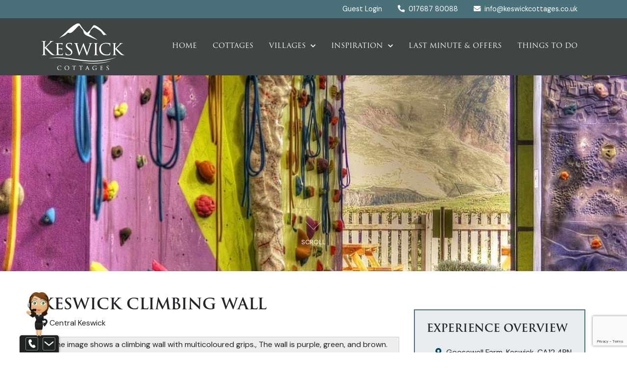

--- FILE ---
content_type: text/html; charset=UTF-8
request_url: https://www.keswickcottages.co.uk/experiences/keswick-climbing-wall/
body_size: 14777
content:
<!DOCTYPE html>
<!--[if lt IE 7]>  <html class="no-js lt-ie9 lt-ie8 lt-ie7" lang="en-GB"> <![endif]-->
<!--[if IE 7]>     <html class="no-js lt-ie9 lt-ie8" lang="en-GB"> <![endif]-->
<!--[if IE 8]>     <html class="no-js lt-ie9" lang="en-GB"> <![endif]-->
<!--[if gt IE 8]><!--> <html class="no-js" lang="en-GB"> <!--<![endif]-->
	<head>
		<meta charset="UTF-8">
		<meta http-equiv="X-UA-Compatible" content="IE=edge,chrome=1">
		<title>Keswick Climbing Wall - Keswick Cottages</title>
		<meta name="viewport" content="width=device-width">

		<link rel="profile" href="https://gmpg.org/xfn/11">
		<link rel="pingback" href="https://www.keswickcottages.co.uk/xmlrpc.php">
		<link rel="apple-touch-icon" sizes="180x180" href="https://www.keswickcottages.co.uk/wp-content/themes/keswick-cottages/app/img/icons/apple-touch-icon.png">
        <link rel="icon" type="image/png" sizes="32x32" href="https://www.keswickcottages.co.uk/wp-content/themes/keswick-cottages/app/img/icons/favicon-32x32.png">
        <link rel="icon" type="image/png" sizes="16x16" href="https://www.keswickcottages.co.uk/wp-content/themes/keswick-cottages/app/img/icons/favicon-16x16.png">
        <link rel="manifest" href="https://www.keswickcottages.co.uk/wp-content/themes/keswick-cottages/app/img/icons/site.webmanifest">
        <link rel="mask-icon" href="https://www.keswickcottages.co.uk/wp-content/themes/keswick-cottages/app/img/icons/safari-pinned-tab.svg" color="">
        <link rel="shortcut icon" href="https://www.keswickcottages.co.uk/wp-content/themes/keswick-cottages/app/img/icons/favicon.ico">
        <meta name="apple-mobile-web-app-title" content="Keswick Cottages">
        <meta name="application-name" content="Keswick Cottages">
        <meta name="msapplication-TileColor" content="">
        <meta name="msapplication-config" content="https://www.keswickcottages.co.uk/wp-content/themes/keswick-cottages/app/img/icons/browserconfig.xml">
        <meta name="theme-color" content="">

		<!--wordpress head-->
		<meta name='robots' content='index, follow, max-image-preview:large, max-snippet:-1, max-video-preview:-1' />

<!-- Google Tag Manager for WordPress by gtm4wp.com -->
<script data-cfasync="false" data-pagespeed-no-defer>
	var gtm4wp_datalayer_name = "dataLayer";
	var dataLayer = dataLayer || [];
</script>
<!-- End Google Tag Manager for WordPress by gtm4wp.com -->
	<!-- This site is optimized with the Yoast SEO plugin v26.7 - https://yoast.com/wordpress/plugins/seo/ -->
	<meta name="description" content="Perfect for families, and keen climbers, Keswick Climbing Wall is the best way to spend a rainy day in Keswick and the Lake District." />
	<link rel="canonical" href="https://www.keswickcottages.co.uk/experiences/keswick-climbing-wall/" />
	<meta property="og:locale" content="en_GB" />
	<meta property="og:type" content="article" />
	<meta property="og:title" content="Keswick Climbing Wall - Keswick Cottages" />
	<meta property="og:description" content="Perfect for families, and keen climbers, Keswick Climbing Wall is the best way to spend a rainy day in Keswick and the Lake District." />
	<meta property="og:url" content="https://www.keswickcottages.co.uk/experiences/keswick-climbing-wall/" />
	<meta property="og:site_name" content="Keswick Cottages" />
	<meta property="article:modified_time" content="2025-11-22T10:00:10+00:00" />
	<meta property="og:image" content="https://www.keswickcottages.co.uk/wp-content/uploads/2021/11/Keswick-Climbing-wall.jpg" />
	<meta property="og:image:width" content="1170" />
	<meta property="og:image:height" content="570" />
	<meta property="og:image:type" content="image/jpeg" />
	<meta name="twitter:card" content="summary_large_image" />
	<meta name="twitter:label1" content="Estimated reading time" />
	<meta name="twitter:data1" content="2 minutes" />
	<script type="application/ld+json" class="yoast-schema-graph">{"@context":"https://schema.org","@graph":[{"@type":"WebPage","@id":"https://www.keswickcottages.co.uk/experiences/keswick-climbing-wall/","url":"https://www.keswickcottages.co.uk/experiences/keswick-climbing-wall/","name":"Keswick Climbing Wall - Keswick Cottages","isPartOf":{"@id":"https://www.keswickcottages.co.uk/#website"},"primaryImageOfPage":{"@id":"https://www.keswickcottages.co.uk/experiences/keswick-climbing-wall/#primaryimage"},"image":{"@id":"https://www.keswickcottages.co.uk/experiences/keswick-climbing-wall/#primaryimage"},"thumbnailUrl":"https://www.keswickcottages.co.uk/wp-content/uploads/2021/11/Keswick-Climbing-wall.jpg","datePublished":"2021-11-27T17:17:21+00:00","dateModified":"2025-11-22T10:00:10+00:00","description":"Perfect for families, and keen climbers, Keswick Climbing Wall is the best way to spend a rainy day in Keswick and the Lake District.","breadcrumb":{"@id":"https://www.keswickcottages.co.uk/experiences/keswick-climbing-wall/#breadcrumb"},"inLanguage":"en-GB","potentialAction":[{"@type":"ReadAction","target":["https://www.keswickcottages.co.uk/experiences/keswick-climbing-wall/"]}]},{"@type":"ImageObject","inLanguage":"en-GB","@id":"https://www.keswickcottages.co.uk/experiences/keswick-climbing-wall/#primaryimage","url":"https://www.keswickcottages.co.uk/wp-content/uploads/2021/11/Keswick-Climbing-wall.jpg","contentUrl":"https://www.keswickcottages.co.uk/wp-content/uploads/2021/11/Keswick-Climbing-wall.jpg","width":1170,"height":570},{"@type":"BreadcrumbList","@id":"https://www.keswickcottages.co.uk/experiences/keswick-climbing-wall/#breadcrumb","itemListElement":[{"@type":"ListItem","position":1,"name":"Experiences","item":"https://www.keswickcottages.co.uk/experiences/"},{"@type":"ListItem","position":2,"name":"Keswick Climbing Wall"}]},{"@type":"WebSite","@id":"https://www.keswickcottages.co.uk/#website","url":"https://www.keswickcottages.co.uk/","name":"Keswick Cottages","description":"","publisher":{"@id":"https://www.keswickcottages.co.uk/#organization"},"potentialAction":[{"@type":"SearchAction","target":{"@type":"EntryPoint","urlTemplate":"https://www.keswickcottages.co.uk/?s={search_term_string}"},"query-input":{"@type":"PropertyValueSpecification","valueRequired":true,"valueName":"search_term_string"}}],"inLanguage":"en-GB"},{"@type":"Organization","@id":"https://www.keswickcottages.co.uk/#organization","name":"Keswick Cottages","url":"https://www.keswickcottages.co.uk/","logo":{"@type":"ImageObject","inLanguage":"en-GB","@id":"https://www.keswickcottages.co.uk/#/schema/logo/image/","url":"https://www.keswickcottages.co.uk/wp-content/uploads/2021/12/logo_color.png","contentUrl":"https://www.keswickcottages.co.uk/wp-content/uploads/2021/12/logo_color.png","width":708,"height":400,"caption":"Keswick Cottages"},"image":{"@id":"https://www.keswickcottages.co.uk/#/schema/logo/image/"}}]}</script>
	<!-- / Yoast SEO plugin. -->


<link rel='dns-prefetch' href='//unpkg.com' />
<link rel='dns-prefetch' href='//use.typekit.net' />
<link rel="alternate" type="application/rss+xml" title="Keswick Cottages &raquo; Feed" href="https://www.keswickcottages.co.uk/feed/" />
<link rel="alternate" type="application/rss+xml" title="Keswick Cottages &raquo; Comments Feed" href="https://www.keswickcottages.co.uk/comments/feed/" />
<link rel="alternate" title="oEmbed (JSON)" type="application/json+oembed" href="https://www.keswickcottages.co.uk/wp-json/oembed/1.0/embed?url=https%3A%2F%2Fwww.keswickcottages.co.uk%2Fexperiences%2Fkeswick-climbing-wall%2F" />
<link rel="alternate" title="oEmbed (XML)" type="text/xml+oembed" href="https://www.keswickcottages.co.uk/wp-json/oembed/1.0/embed?url=https%3A%2F%2Fwww.keswickcottages.co.uk%2Fexperiences%2Fkeswick-climbing-wall%2F&#038;format=xml" />
<style id='wp-img-auto-sizes-contain-inline-css' type='text/css'>
img:is([sizes=auto i],[sizes^="auto," i]){contain-intrinsic-size:3000px 1500px}
/*# sourceURL=wp-img-auto-sizes-contain-inline-css */
</style>
<link rel='stylesheet' id='flickity-css-css' href='https://unpkg.com/flickity@2/dist/flickity.min.css?ver=6.9' type='text/css' media='all' />
<link rel='stylesheet' id='property-owl-styles-css' rel="preload" as="style" href='https://www.keswickcottages.co.uk/wp-content/plugins/property-owl/main.min.css?ver=6.9' type='text/css' media='all' />
<style id='wp-emoji-styles-inline-css' type='text/css'>

	img.wp-smiley, img.emoji {
		display: inline !important;
		border: none !important;
		box-shadow: none !important;
		height: 1em !important;
		width: 1em !important;
		margin: 0 0.07em !important;
		vertical-align: -0.1em !important;
		background: none !important;
		padding: 0 !important;
	}
/*# sourceURL=wp-emoji-styles-inline-css */
</style>
<style id='wp-block-library-inline-css' type='text/css'>
:root{--wp-block-synced-color:#7a00df;--wp-block-synced-color--rgb:122,0,223;--wp-bound-block-color:var(--wp-block-synced-color);--wp-editor-canvas-background:#ddd;--wp-admin-theme-color:#007cba;--wp-admin-theme-color--rgb:0,124,186;--wp-admin-theme-color-darker-10:#006ba1;--wp-admin-theme-color-darker-10--rgb:0,107,160.5;--wp-admin-theme-color-darker-20:#005a87;--wp-admin-theme-color-darker-20--rgb:0,90,135;--wp-admin-border-width-focus:2px}@media (min-resolution:192dpi){:root{--wp-admin-border-width-focus:1.5px}}.wp-element-button{cursor:pointer}:root .has-very-light-gray-background-color{background-color:#eee}:root .has-very-dark-gray-background-color{background-color:#313131}:root .has-very-light-gray-color{color:#eee}:root .has-very-dark-gray-color{color:#313131}:root .has-vivid-green-cyan-to-vivid-cyan-blue-gradient-background{background:linear-gradient(135deg,#00d084,#0693e3)}:root .has-purple-crush-gradient-background{background:linear-gradient(135deg,#34e2e4,#4721fb 50%,#ab1dfe)}:root .has-hazy-dawn-gradient-background{background:linear-gradient(135deg,#faaca8,#dad0ec)}:root .has-subdued-olive-gradient-background{background:linear-gradient(135deg,#fafae1,#67a671)}:root .has-atomic-cream-gradient-background{background:linear-gradient(135deg,#fdd79a,#004a59)}:root .has-nightshade-gradient-background{background:linear-gradient(135deg,#330968,#31cdcf)}:root .has-midnight-gradient-background{background:linear-gradient(135deg,#020381,#2874fc)}:root{--wp--preset--font-size--normal:16px;--wp--preset--font-size--huge:42px}.has-regular-font-size{font-size:1em}.has-larger-font-size{font-size:2.625em}.has-normal-font-size{font-size:var(--wp--preset--font-size--normal)}.has-huge-font-size{font-size:var(--wp--preset--font-size--huge)}.has-text-align-center{text-align:center}.has-text-align-left{text-align:left}.has-text-align-right{text-align:right}.has-fit-text{white-space:nowrap!important}#end-resizable-editor-section{display:none}.aligncenter{clear:both}.items-justified-left{justify-content:flex-start}.items-justified-center{justify-content:center}.items-justified-right{justify-content:flex-end}.items-justified-space-between{justify-content:space-between}.screen-reader-text{border:0;clip-path:inset(50%);height:1px;margin:-1px;overflow:hidden;padding:0;position:absolute;width:1px;word-wrap:normal!important}.screen-reader-text:focus{background-color:#ddd;clip-path:none;color:#444;display:block;font-size:1em;height:auto;left:5px;line-height:normal;padding:15px 23px 14px;text-decoration:none;top:5px;width:auto;z-index:100000}html :where(.has-border-color){border-style:solid}html :where([style*=border-top-color]){border-top-style:solid}html :where([style*=border-right-color]){border-right-style:solid}html :where([style*=border-bottom-color]){border-bottom-style:solid}html :where([style*=border-left-color]){border-left-style:solid}html :where([style*=border-width]){border-style:solid}html :where([style*=border-top-width]){border-top-style:solid}html :where([style*=border-right-width]){border-right-style:solid}html :where([style*=border-bottom-width]){border-bottom-style:solid}html :where([style*=border-left-width]){border-left-style:solid}html :where(img[class*=wp-image-]){height:auto;max-width:100%}:where(figure){margin:0 0 1em}html :where(.is-position-sticky){--wp-admin--admin-bar--position-offset:var(--wp-admin--admin-bar--height,0px)}@media screen and (max-width:600px){html :where(.is-position-sticky){--wp-admin--admin-bar--position-offset:0px}}

/*# sourceURL=wp-block-library-inline-css */
</style><style id='global-styles-inline-css' type='text/css'>
:root{--wp--preset--aspect-ratio--square: 1;--wp--preset--aspect-ratio--4-3: 4/3;--wp--preset--aspect-ratio--3-4: 3/4;--wp--preset--aspect-ratio--3-2: 3/2;--wp--preset--aspect-ratio--2-3: 2/3;--wp--preset--aspect-ratio--16-9: 16/9;--wp--preset--aspect-ratio--9-16: 9/16;--wp--preset--color--black: #000000;--wp--preset--color--cyan-bluish-gray: #abb8c3;--wp--preset--color--white: #ffffff;--wp--preset--color--pale-pink: #f78da7;--wp--preset--color--vivid-red: #cf2e2e;--wp--preset--color--luminous-vivid-orange: #ff6900;--wp--preset--color--luminous-vivid-amber: #fcb900;--wp--preset--color--light-green-cyan: #7bdcb5;--wp--preset--color--vivid-green-cyan: #00d084;--wp--preset--color--pale-cyan-blue: #8ed1fc;--wp--preset--color--vivid-cyan-blue: #0693e3;--wp--preset--color--vivid-purple: #9b51e0;--wp--preset--gradient--vivid-cyan-blue-to-vivid-purple: linear-gradient(135deg,rgb(6,147,227) 0%,rgb(155,81,224) 100%);--wp--preset--gradient--light-green-cyan-to-vivid-green-cyan: linear-gradient(135deg,rgb(122,220,180) 0%,rgb(0,208,130) 100%);--wp--preset--gradient--luminous-vivid-amber-to-luminous-vivid-orange: linear-gradient(135deg,rgb(252,185,0) 0%,rgb(255,105,0) 100%);--wp--preset--gradient--luminous-vivid-orange-to-vivid-red: linear-gradient(135deg,rgb(255,105,0) 0%,rgb(207,46,46) 100%);--wp--preset--gradient--very-light-gray-to-cyan-bluish-gray: linear-gradient(135deg,rgb(238,238,238) 0%,rgb(169,184,195) 100%);--wp--preset--gradient--cool-to-warm-spectrum: linear-gradient(135deg,rgb(74,234,220) 0%,rgb(151,120,209) 20%,rgb(207,42,186) 40%,rgb(238,44,130) 60%,rgb(251,105,98) 80%,rgb(254,248,76) 100%);--wp--preset--gradient--blush-light-purple: linear-gradient(135deg,rgb(255,206,236) 0%,rgb(152,150,240) 100%);--wp--preset--gradient--blush-bordeaux: linear-gradient(135deg,rgb(254,205,165) 0%,rgb(254,45,45) 50%,rgb(107,0,62) 100%);--wp--preset--gradient--luminous-dusk: linear-gradient(135deg,rgb(255,203,112) 0%,rgb(199,81,192) 50%,rgb(65,88,208) 100%);--wp--preset--gradient--pale-ocean: linear-gradient(135deg,rgb(255,245,203) 0%,rgb(182,227,212) 50%,rgb(51,167,181) 100%);--wp--preset--gradient--electric-grass: linear-gradient(135deg,rgb(202,248,128) 0%,rgb(113,206,126) 100%);--wp--preset--gradient--midnight: linear-gradient(135deg,rgb(2,3,129) 0%,rgb(40,116,252) 100%);--wp--preset--font-size--small: 13px;--wp--preset--font-size--medium: 20px;--wp--preset--font-size--large: 36px;--wp--preset--font-size--x-large: 42px;--wp--preset--spacing--20: 0.44rem;--wp--preset--spacing--30: 0.67rem;--wp--preset--spacing--40: 1rem;--wp--preset--spacing--50: 1.5rem;--wp--preset--spacing--60: 2.25rem;--wp--preset--spacing--70: 3.38rem;--wp--preset--spacing--80: 5.06rem;--wp--preset--shadow--natural: 6px 6px 9px rgba(0, 0, 0, 0.2);--wp--preset--shadow--deep: 12px 12px 50px rgba(0, 0, 0, 0.4);--wp--preset--shadow--sharp: 6px 6px 0px rgba(0, 0, 0, 0.2);--wp--preset--shadow--outlined: 6px 6px 0px -3px rgb(255, 255, 255), 6px 6px rgb(0, 0, 0);--wp--preset--shadow--crisp: 6px 6px 0px rgb(0, 0, 0);}:where(.is-layout-flex){gap: 0.5em;}:where(.is-layout-grid){gap: 0.5em;}body .is-layout-flex{display: flex;}.is-layout-flex{flex-wrap: wrap;align-items: center;}.is-layout-flex > :is(*, div){margin: 0;}body .is-layout-grid{display: grid;}.is-layout-grid > :is(*, div){margin: 0;}:where(.wp-block-columns.is-layout-flex){gap: 2em;}:where(.wp-block-columns.is-layout-grid){gap: 2em;}:where(.wp-block-post-template.is-layout-flex){gap: 1.25em;}:where(.wp-block-post-template.is-layout-grid){gap: 1.25em;}.has-black-color{color: var(--wp--preset--color--black) !important;}.has-cyan-bluish-gray-color{color: var(--wp--preset--color--cyan-bluish-gray) !important;}.has-white-color{color: var(--wp--preset--color--white) !important;}.has-pale-pink-color{color: var(--wp--preset--color--pale-pink) !important;}.has-vivid-red-color{color: var(--wp--preset--color--vivid-red) !important;}.has-luminous-vivid-orange-color{color: var(--wp--preset--color--luminous-vivid-orange) !important;}.has-luminous-vivid-amber-color{color: var(--wp--preset--color--luminous-vivid-amber) !important;}.has-light-green-cyan-color{color: var(--wp--preset--color--light-green-cyan) !important;}.has-vivid-green-cyan-color{color: var(--wp--preset--color--vivid-green-cyan) !important;}.has-pale-cyan-blue-color{color: var(--wp--preset--color--pale-cyan-blue) !important;}.has-vivid-cyan-blue-color{color: var(--wp--preset--color--vivid-cyan-blue) !important;}.has-vivid-purple-color{color: var(--wp--preset--color--vivid-purple) !important;}.has-black-background-color{background-color: var(--wp--preset--color--black) !important;}.has-cyan-bluish-gray-background-color{background-color: var(--wp--preset--color--cyan-bluish-gray) !important;}.has-white-background-color{background-color: var(--wp--preset--color--white) !important;}.has-pale-pink-background-color{background-color: var(--wp--preset--color--pale-pink) !important;}.has-vivid-red-background-color{background-color: var(--wp--preset--color--vivid-red) !important;}.has-luminous-vivid-orange-background-color{background-color: var(--wp--preset--color--luminous-vivid-orange) !important;}.has-luminous-vivid-amber-background-color{background-color: var(--wp--preset--color--luminous-vivid-amber) !important;}.has-light-green-cyan-background-color{background-color: var(--wp--preset--color--light-green-cyan) !important;}.has-vivid-green-cyan-background-color{background-color: var(--wp--preset--color--vivid-green-cyan) !important;}.has-pale-cyan-blue-background-color{background-color: var(--wp--preset--color--pale-cyan-blue) !important;}.has-vivid-cyan-blue-background-color{background-color: var(--wp--preset--color--vivid-cyan-blue) !important;}.has-vivid-purple-background-color{background-color: var(--wp--preset--color--vivid-purple) !important;}.has-black-border-color{border-color: var(--wp--preset--color--black) !important;}.has-cyan-bluish-gray-border-color{border-color: var(--wp--preset--color--cyan-bluish-gray) !important;}.has-white-border-color{border-color: var(--wp--preset--color--white) !important;}.has-pale-pink-border-color{border-color: var(--wp--preset--color--pale-pink) !important;}.has-vivid-red-border-color{border-color: var(--wp--preset--color--vivid-red) !important;}.has-luminous-vivid-orange-border-color{border-color: var(--wp--preset--color--luminous-vivid-orange) !important;}.has-luminous-vivid-amber-border-color{border-color: var(--wp--preset--color--luminous-vivid-amber) !important;}.has-light-green-cyan-border-color{border-color: var(--wp--preset--color--light-green-cyan) !important;}.has-vivid-green-cyan-border-color{border-color: var(--wp--preset--color--vivid-green-cyan) !important;}.has-pale-cyan-blue-border-color{border-color: var(--wp--preset--color--pale-cyan-blue) !important;}.has-vivid-cyan-blue-border-color{border-color: var(--wp--preset--color--vivid-cyan-blue) !important;}.has-vivid-purple-border-color{border-color: var(--wp--preset--color--vivid-purple) !important;}.has-vivid-cyan-blue-to-vivid-purple-gradient-background{background: var(--wp--preset--gradient--vivid-cyan-blue-to-vivid-purple) !important;}.has-light-green-cyan-to-vivid-green-cyan-gradient-background{background: var(--wp--preset--gradient--light-green-cyan-to-vivid-green-cyan) !important;}.has-luminous-vivid-amber-to-luminous-vivid-orange-gradient-background{background: var(--wp--preset--gradient--luminous-vivid-amber-to-luminous-vivid-orange) !important;}.has-luminous-vivid-orange-to-vivid-red-gradient-background{background: var(--wp--preset--gradient--luminous-vivid-orange-to-vivid-red) !important;}.has-very-light-gray-to-cyan-bluish-gray-gradient-background{background: var(--wp--preset--gradient--very-light-gray-to-cyan-bluish-gray) !important;}.has-cool-to-warm-spectrum-gradient-background{background: var(--wp--preset--gradient--cool-to-warm-spectrum) !important;}.has-blush-light-purple-gradient-background{background: var(--wp--preset--gradient--blush-light-purple) !important;}.has-blush-bordeaux-gradient-background{background: var(--wp--preset--gradient--blush-bordeaux) !important;}.has-luminous-dusk-gradient-background{background: var(--wp--preset--gradient--luminous-dusk) !important;}.has-pale-ocean-gradient-background{background: var(--wp--preset--gradient--pale-ocean) !important;}.has-electric-grass-gradient-background{background: var(--wp--preset--gradient--electric-grass) !important;}.has-midnight-gradient-background{background: var(--wp--preset--gradient--midnight) !important;}.has-small-font-size{font-size: var(--wp--preset--font-size--small) !important;}.has-medium-font-size{font-size: var(--wp--preset--font-size--medium) !important;}.has-large-font-size{font-size: var(--wp--preset--font-size--large) !important;}.has-x-large-font-size{font-size: var(--wp--preset--font-size--x-large) !important;}
/*# sourceURL=global-styles-inline-css */
</style>

<style id='classic-theme-styles-inline-css' type='text/css'>
/*! This file is auto-generated */
.wp-block-button__link{color:#fff;background-color:#32373c;border-radius:9999px;box-shadow:none;text-decoration:none;padding:calc(.667em + 2px) calc(1.333em + 2px);font-size:1.125em}.wp-block-file__button{background:#32373c;color:#fff;text-decoration:none}
/*# sourceURL=/wp-includes/css/classic-themes.min.css */
</style>
<link rel='stylesheet' id='contact-form-7-css' href='https://www.keswickcottages.co.uk/wp-content/plugins/contact-form-7/includes/css/styles.css?ver=6.1.4' type='text/css' media='all' />
<link rel='stylesheet' id='wombat-styles-css' href='https://www.keswickcottages.co.uk/wp-content/themes/keswick-cottages/app/css/main.css?ver=1.6' type='text/css' media='all' />
<link rel='stylesheet' id='trajan-pro-font-css' href='https://use.typekit.net/ick6ihu.css?ver=6.9' type='text/css' media='all' />
<script type="text/javascript" src="https://unpkg.com/flickity@2/dist/flickity.pkgd.min.js?ver=6.9" id="flickity-js-js"></script>
<link rel="https://api.w.org/" href="https://www.keswickcottages.co.uk/wp-json/" /><link rel="EditURI" type="application/rsd+xml" title="RSD" href="https://www.keswickcottages.co.uk/xmlrpc.php?rsd" />
<meta name="generator" content="WordPress 6.9" />
<link rel='shortlink' href='https://www.keswickcottages.co.uk/?p=5843' />

<!-- Google Tag Manager for WordPress by gtm4wp.com -->
<!-- GTM Container placement set to automatic -->
<script data-cfasync="false" data-pagespeed-no-defer>
	var dataLayer_content = {"pagePostType":"experiences","pagePostType2":"single-experiences","pagePostAuthor":"Anthony Fearns","browserName":"","browserVersion":"","browserEngineName":"","browserEngineVersion":"","osName":"","osVersion":"","deviceType":"bot","deviceManufacturer":"","deviceModel":""};
	dataLayer.push( dataLayer_content );
</script>
<script data-cfasync="false" data-pagespeed-no-defer>
(function(w,d,s,l,i){w[l]=w[l]||[];w[l].push({'gtm.start':
new Date().getTime(),event:'gtm.js'});var f=d.getElementsByTagName(s)[0],
j=d.createElement(s),dl=l!='dataLayer'?'&l='+l:'';j.async=true;j.src=
'//www.googletagmanager.com/gtm.js?id='+i+dl;f.parentNode.insertBefore(j,f);
})(window,document,'script','dataLayer','GTM-MJXNX93');
</script>
<!-- End Google Tag Manager for WordPress by gtm4wp.com --><style type="text/css">.recentcomments a{display:inline !important;padding:0 !important;margin:0 !important;}</style>
        <script type='text/javascript' data-cfasync='false'>
            window.purechatApi = { l: [], t: [], on: function () { this.l.push(arguments); } };
            (function () {
                var done = false;
                var script = document.createElement('script');
                script.async = true;
                script.type = 'text/javascript';
                script.src = 'https://app.purechat.com/VisitorWidget/WidgetScript';
                document.getElementsByTagName('HEAD').item(0).appendChild(script);
                script.onreadystatechange = script.onload = function (e)
                {
                    if (!done && (!this.readyState || this.readyState == 'loaded' || this.readyState == 'complete'))
                    {
                        var w = new PCWidget({c: '12afa7f9-2a3f-43d2-8ec2-4de4fb5bbf82', f: true });
                        done = true;
                    }
                };
            })();
        </script>
        <script type="application/ld+json">
            {
                "@context": "https://schema.org",
                "@type": "Organization",
                "address": {
                    "@type": "PostalAddress",
                    "streetAddress": "27 Station Street",
                    "addressLocality": "Keswick",
                    "addressRegion": "Cumbria",
                    "postalCode": "CA12 5HH"
                },
                "email": "info@keswickcottages.co.uk",
                "name": "Keswick Cottages",
                "telephone": "017687 80088",
                "logo": "https://keswickcottages.co.uk/wp-content/themes/keswick-cottages/app/img/logo.png",
                "url": "https://www.keswickcottages.co.uk/"
            }
        </script>
		
		<!-- Start cookieyes banner -->
		<script id="cookieyes" type="text/javascript" src="https://cdn-cookieyes.com/client_data/95686f64489dd386b7bf9417/script.js"></script>
		<!-- End cookieyes banner -->
	</head>
<body class="wp-singular experiences-template-default single single-experiences postid-5843 wp-theme-wombase wp-child-theme-keswick-cottages">

<!-- Google Tag Manager (noscript) -->
<noscript><iframe src="https://www.googletagmanager.com/ns.html?id=GTM-MJXNX93"
height="0" width="0" style="display:none;visibility:hidden"></iframe></noscript>
<!-- End Google Tag Manager (noscript) -->
	
<!--[if lt IE 8]>
    <p class="chromeframe">You are using an <strong>outdated</strong> browser. Please <a href="http://browsehappy.com/">upgrade your browser</a> or <a href="http://www.google.com/chromeframe/?redirect=true">activate Google Chrome Frame</a> to improve your experience.</p>
<![endif]-->

<div class="page-container">

	            
	<div id="header-bar" class="d-none d-md-block">
    <div class="container d-flex justify-content-end align-items-center">
        <div class="header-bar-menu">
            <ul id="menu-top-bar" class="nav"><li id="menu-item-4881" class="menu-item menu-item-type-custom menu-item-object-custom menu-item-4881"><a href="https://secure.mystayplanner.com/keswickcottages.co.uk/">Guest Login</a></li>
</ul>        </div>
        <ul class="contact-info nav">
            <li><a href="tel:017687 80088"><i class="fas fa-phone-alt mr-1"></i> 017687 80088</a></li>
            <li><a class="mr-0" href="/cdn-cgi/l/email-protection#264f484049664d4355514f454d454952524741435508454908534d"><i class="fas fa-envelope mr-1"></i> <span class="__cf_email__" data-cfemail="4e272028210e252b3d39272d252d213a3a2f292b3d602d21603b25">[email&#160;protected]</span></a></li>
        </ul>
    </div>
</div>
<header id="header-b" role="banner" class="clearfix no-fixed-header">
    <div class="container">
        <div id="logo">
            <a href="https://www.keswickcottages.co.uk/" title="Keswick Cottages" rel="home">
                <img alt="Keswick Cottages logo" class="img-responsive" src="https://www.keswickcottages.co.uk/wp-content/themes/keswick-cottages/app/img/logo.png" srcset="https://www.keswickcottages.co.uk/wp-content/themes/keswick-cottages/app/img/logo.png 1x, https://www.keswickcottages.co.uk/wp-content/themes/keswick-cottages/app/img/logo-2x.png 2x"/>
            </a>
        </div>

        <nav id="main-nav">
            <ul id="menu-main-menu" class="nav"><li id="menu-item-3231" class="menu-item menu-item-type-post_type menu-item-object-page menu-item-home menu-item-3231"><a href="https://www.keswickcottages.co.uk/">Home</a></li>
<li id="menu-item-3248" class="menu-item menu-item-type-post_type_archive menu-item-object-property menu-item-3248"><a href="https://www.keswickcottages.co.uk/property/">Cottages</a></li>
<li id="menu-item-3233" class="menu-item menu-item-type-custom menu-item-object-custom menu-item-has-children menu-item-3233 dropdown"><a href="#">Villages</a>
<ul class="sub-menu">
	<li id="menu-item-5148" class="menu-item menu-item-type-post_type menu-item-object-location menu-item-5148"><a href="https://www.keswickcottages.co.uk/location/central-keswick/">Central Keswick</a></li>
	<li id="menu-item-3238" class="menu-item menu-item-type-post_type menu-item-object-location menu-item-3238"><a href="https://www.keswickcottages.co.uk/location/thornthwaite/">Thornthwaite</a></li>
	<li id="menu-item-3237" class="menu-item menu-item-type-post_type menu-item-object-location menu-item-3237"><a href="https://www.keswickcottages.co.uk/location/portinscale/">Portinscale</a></li>
	<li id="menu-item-3234" class="menu-item menu-item-type-post_type menu-item-object-location menu-item-3234"><a href="https://www.keswickcottages.co.uk/location/braithwaite/">Braithwaite</a></li>
	<li id="menu-item-5736" class="menu-item menu-item-type-post_type menu-item-object-location menu-item-5736"><a href="https://www.keswickcottages.co.uk/location/threlkeld/">Threlkeld</a></li>
</ul>
</li>
<li id="menu-item-3303" class="menu-item menu-item-type-post_type menu-item-object-page menu-item-has-children menu-item-3303 dropdown"><a href="https://www.keswickcottages.co.uk/inspiration/">Inspiration</a>
<ul class="sub-menu">
	<li id="menu-item-3275" class="menu-item menu-item-type-post_type menu-item-object-page menu-item-3275"><a href="https://www.keswickcottages.co.uk/inspiration/gold-cottages/">Gold Properties</a></li>
	<li id="menu-item-3269" class="menu-item menu-item-type-post_type menu-item-object-page menu-item-3269"><a href="https://www.keswickcottages.co.uk/inspiration/family-friendly/">Family-Friendly</a></li>
	<li id="menu-item-55344" class="menu-item menu-item-type-post_type menu-item-object-page menu-item-55344"><a href="https://www.keswickcottages.co.uk/inspiration/hot-tub-properties/">Hot Tub Properties</a></li>
	<li id="menu-item-3249" class="menu-item menu-item-type-post_type menu-item-object-page menu-item-3249"><a href="https://www.keswickcottages.co.uk/inspiration/pet-friendly/">Pet-Friendly</a></li>
	<li id="menu-item-92089" class="menu-item menu-item-type-post_type menu-item-object-page menu-item-92089"><a href="https://www.keswickcottages.co.uk/inspiration/romantic-holidays/">Romantic Holidays</a></li>
	<li id="menu-item-12737" class="menu-item menu-item-type-post_type menu-item-object-page menu-item-12737"><a href="https://www.keswickcottages.co.uk/inspiration/summer-holidays/">Summer Holidays</a></li>
	<li id="menu-item-12738" class="menu-item menu-item-type-post_type menu-item-object-page menu-item-12738"><a href="https://www.keswickcottages.co.uk/inspiration/easter/">Easter</a></li>
	<li id="menu-item-85931" class="menu-item menu-item-type-post_type menu-item-object-page menu-item-85931"><a href="https://www.keswickcottages.co.uk/inspiration/christmas-2026/">Christmas</a></li>
	<li id="menu-item-12740" class="menu-item menu-item-type-post_type menu-item-object-page menu-item-12740"><a href="https://www.keswickcottages.co.uk/inspiration/new-year/">New Year</a></li>
	<li id="menu-item-3272" class="menu-item menu-item-type-post_type menu-item-object-page menu-item-3272"><a href="https://www.keswickcottages.co.uk/inspiration/inspiration-gifts/">Gift Vouchers</a></li>
</ul>
</li>
<li id="menu-item-6289" class="menu-item menu-item-type-post_type menu-item-object-page menu-item-6289"><a href="https://www.keswickcottages.co.uk/special-offers/">Last Minute &#038; Offers</a></li>
<li id="menu-item-3242" class="menu-item menu-item-type-post_type_archive menu-item-object-experiences menu-item-3242"><a href="https://www.keswickcottages.co.uk/experiences/">Things to Do</a></li>
<li id="menu-item-6288" class="menu-item menu-item-type-custom menu-item-object-custom menu-item-6288"><a href="https://secure.mystayplanner.com/keswickcottages.co.uk/">Guest Login</a></li>
</ul>        </nav>

        <div id="hamburger" class="hamburger--squeeze">
            <div class="hamburger-box">
                <div class="hamburger-inner"></div>
            </div>
        </div>
    </div>
</header><section id="hero" class="hero-search hero-edge">
    
<div class="hero-bg" style="background-image: url('https://www.keswickcottages.co.uk/wp-content/uploads/2021/11/Keswick-Climbing-wall.jpg');"></div>



<a class="scroll-down" href="#scroll-to"><span></span>Scroll</a>
<div id="scroll-to"></div>

<div class=" contact-modal modal fade" id="enquiryModal" tabindex="-1" role="dialog" aria-labelledby="EnquiryModalTitle" aria-hidden="true">
    <div class="modal-dialog modal-dialog-centered" role="document">
        <div class="modal-content">
            <div class="modal-header">
                <button type="button" class="close" data-dismiss="modal" aria-label="Close">
                    <span aria-hidden="true">&times;</span>
                </button>
            </div>
            <div class="modal-body">
                <p class="wpcf7-contact-form-not-found"><strong>Error:</strong> Contact form not found.</p>            </div>
        </div>
    </div>
</div>
</section>
<div id="content_wrapper">
    <div class="container">
        <div id="content" class="row site-content">
            <div class="col-lg-16 content-area" id="main-column">
                <main id="main" class="site-main" role="main">
                    
                        <article id="post-5843" class="post-5843 experiences type-experiences status-publish has-post-thumbnail hentry experiences_categories-adventure experiences_categories-family-actvities experiences_categories-rainy-day-activities type-adventure type-family-actvities type-rainy-day-activities">
                            <header class="entry-header">
                                <h1 class="entry-title">Keswick Climbing Wall</h1>
                                <div class="entry-meta mb-3">
                                    <p class="loctation mb-0"><i class="fas fa-map-marker-alt"></i> Central Keswick</p>
                                </div>
                            </header><!-- .entry-header -->

                            <div class="entry-content">
                                <figure style="width: 1920px" class="wp-caption aligncenter"><img fetchpriority="high" decoding="async" src="https://www.activity-centre.com/wp-content/uploads/2020/04/Climbing-Wall.jpg" alt="The image shows a climbing wall with multicoloured grips., The wall is purple, green, and brown. The ropes are yellow and blue. Nobody is climbing on the walls, but there is a gorgeous view of the surrounding fells." width="1920" height="1279" /><figcaption class="wp-caption-text">Fun for family and friends, no matter the weather.</figcaption></figure>
<p>Keswick Climbing Wall is just a <strong>five-minute drive from the <a href="https://we.tl/t-scm46E7GR9">centre of Keswick</a></strong>, situated next to the historic <a href="https://www.keswickcottages.co.uk/experiences/castlerigg-stone-circle/"><strong>Castlerigg Stone Circle</strong></a> and offers magnificent views over to the <strong>Helvellyn Range</strong>.</p>
<p>With <strong>free all-day parking</strong>, <strong>refreshments</strong> available, <strong>indoor and outdoor activities</strong> for all ages, no matter the weather, <strong><a href="https://www.activity-centre.com/keswick-climbing-wall/">Keswick Climbing Wall and Outdoor Activity Centre</a></strong> has something for everyone, and up to 14 activities on site.</p>
<p>Inside the Climbing Wall is the <strong>Hungry Heifer Café</strong>, the perfect place to grab a coffee, or spectate climbers.</p>
<p>For beginners, <strong>one-hour introductory lessons</strong> are available for <strong>£25pp</strong>, including belay technique, <strong>harness hire</strong> and entry.</p>
<p><strong>Refresher</strong> sessions are available for <strong>£15pp</strong>.</p>
<p><strong>Experienced climbers</strong> can enjoy reduced rates, at <strong>£8.00 for ages 6+</strong>, and <strong>£6.00 for ages 5 and under</strong>. Harness and belay, or shoes hire is available for £3.00 per item.</p>
<p>Private hire, kids&#8217; hour, and masterclasses are also available. You can find out more about what&#8217;s on offer on the <strong><a href="https://www.activity-centre.com/activities/indoor-climbing-wall/">Indoor Climbing Wall website!</a></strong></p>
<p>You may also spot the Mobile Climbing Wall in Keswick market square during the summer!</p>
<p style="text-align: center;"><strong>AT A GLANCE</strong></p>
<p style="text-align: left;"><strong>Booking: </strong>Recommended, via the <strong><a href="https://www.activity-centre.com/keswick-climbing-wall/">Activity Centre website</a></strong>.</p>
<p><strong>Dogs: </strong>Dogs are <strong>welcome</strong> in the climbing wall, the café and in the grounds but <strong>not</strong> in the children&#8217;s play area (Rookery Woods) and not on the climbing mats. They even sell <strong>&#8216;doggy ice cream&#8217;</strong> in the café!</p>
<p><strong>Allergens: </strong><strong>No gluten-free items</strong> are explicitly listed on the <strong><a href="https://www.activity-centre.com/wp-content/uploads/2025/09/cafe-prices-Sept-2025_.docx">café menu</a></strong>, though <strong>may be available</strong> at the discretion of staff. While <strong>vegetarian</strong> options are listed, vegan options are <strong>not</strong>.</p>
<p><strong>Seating: </strong>Indoor and outdoor seating available. Spectator areas available for non-climbers.</p>
<p>Looking for <strong><a href="https://www.keswickcottages.co.uk/location/central-keswick/">central Keswick accommodation</a></strong>? Browse our properties the <strong><a href="https://www.keswickcottages.co.uk/">Keswick Cottages website</a></strong>!</p>
<p style="text-align: center;">
                            </div><!-- .entry-content -->

                            
                            <footer class="entry-meta">
                                                            </footer><!-- .entry-meta -->
                        </article><!-- #post -->

                        
                </main>
            </div>
            <div class="sidebar col-lg-8 order-lg-3" id="sidebar-right">
                <aside id="nav_menu-2" class="widget widget_nav_menu bg-grey">
                    <h3 class="widget-title mb-4">
                        Experience Overview
                    </h3>

                    <ul class="fa-ul">
                        <li><span class='fa-li'><i class='text-primary fas fa-map-marker-alt'></i></span><p>Goosewell Farm, Keswick, CA12 4RN</p>
</li><li><span class='fa-li'><i class='text-primary fas fa-clock'></i></span><p>09.00 &#8211; 18.00</p>
</li><li class='mb-3'><span class='fa-li'><i class='text-primary fas fa-envelope'></i></span><a class='text-body' target='_blank' rel='nofollow' href="/cdn-cgi/l/email-protection#d7beb9b1b897bcb2a4a0beb4bcb4bbbebab5beb9b0a0b6bbbbf9b4b8f9a2bc"><span class="__cf_email__" data-cfemail="5b32353d341b303e282c323830383732363932353c2c3a3737753834752e30">[email&#160;protected]</span></a></li><li class='mb-3'><span class='fa-li'><i class='text-primary fas fa-phone-alt'></i></span>017687 72000</li><li class='mb-3'><span class='fa-li'><i class='text-primary far fa-external-link'></i></span><a class='text-body' target='_blank' rel='nofollow' href='http://www.keswickclimbingwall.co.uk'>Visit Website</a></li><li class='mb-3'><span class='fa-li'><i class='text-primary fab fa-facebook'></i></span><a class='text-body' target='_blank' rel='nofollow' href='https://www.facebook.com/keswickclimbingwal'>View on Facebook</a></li>                    </ul>
                </aside>
            </div>
        </div><!--.site-content-->
    </div><!--.content container-->
</div><!--.content wrapper-->

<!--    <div id="breadcrumb-bar">-->
<!--        <div class="container">-->
<!--            --><!--        </div>-->
<!--    </div>-->

<div id="footer-wrapper" class="footer-container">

    <svg class="footer-wave" xmlns="http://www.w3.org/2000/svg" viewBox="0 0 1920 125" preserveAspectRatio="none"><defs><style>.footer-cls-1{fill:#4a7079;}.footer-cls-2{fill:#414445;}</style></defs><g id="Layer_2" data-name="Layer 2"><g id="Layer_1-2" data-name="Layer 1"><path class="footer-cls-1" d="M1920,125V49.74C1720.39,5.12,1437.76-20.08,1101,55,362.57,219.64,0,0,0,0V125Z"/><path class="footer-cls-2" d="M1920,125V67.89c-191.13-30.12-462.37-45.29-799.5,7.41C416.69,185.34,0,40.47,0,40.47V125Z"/></g></g></svg>

    <div id="newsletter-strip" class="py-5">
        <div class="container">
            <img src="https://www.keswickcottages.co.uk/wp-content/themes/keswick-cottages/app/img/mountains_icon.svg" alt="Mountains" class="img-responsive mb-3" />
            <h4>Exclusive Offers In Your Inbox</h4>
            <p>Be the first to hear about promotions and offers. Enter your details below:</p>
            <form class="js-cm-form" id="subForm" action="https://www.createsend.com/t/subscribeerror?description=" method="post" data-id="92D4C54F0FEC16E5ADC2B1904DE9ED1A19B8ABAEB9F3D3B49371E9F50180858E4864BC02FFA02219F30B02F8350BEBD2063DAD624BEDEE679EF62BEE6A9218A6">
                <div class="form-row justify-content-center align-items-center">
                    <div class="col-24 col-lg-6 form-group">
                        <input type="text" placeholder="Full Name" title="Full Name" class="form-control border-0" aria-label="Name" id="fieldName" maxlength="200" name="cm-name" autocomplete="name" />
                    </div>
                    <div class="col-24 col-lg-6 form-group">
                        <input autocomplete="Email" aria-label="Email" class="js-cm-email-input qa-input-email form-control border-0" id="fieldEmail" maxlength="200" name="cm-jikuhjj-jikuhjj" required="" type="email" placeholder="Email Address" />
                    </div>
                    <div class="col-24 col-lg-6 form-group">
                        <button type="submit" class="btn btn-primary btn-block border-0">Submit</button>
                    </div>
                    <div class="col-24 form-group">
                        <div class="form-check">
                            <input class="form-check-input" type="checkbox" value=""  aria-required="" id="cm-privacy-consent" name="cm-privacy-consent" required="" >
                            <label class="form-check-label" for="defaultCheck1">
                                I'd like to receive emails from Keswick Cottages
                            </label>
                            <input id="cm-privacy-consent-hidden" name="cm-privacy-consent-hidden" type="hidden" value="true">
                        </div>
                    </div>
                </div>
            </form>
            <script data-cfasync="false" src="/cdn-cgi/scripts/5c5dd728/cloudflare-static/email-decode.min.js"></script><script type="text/javascript" src="https://js.createsend1.com/javascript/copypastesubscribeformlogic.js"></script>



        </div>
    </div>

    <div id="footer-top">
        <div class="container py-5">
            <div class="row">
                <div class="col-24 pb-4 pb-lg-0 col-lg-6 text-center">
                    <img src="https://www.keswickcottages.co.uk/wp-content/themes/keswick-cottages/app/img/logo.svg" alt="Keswick Cottages Logo" class="img-responsive footer-logo">
                    <div class="socials-widget mt-4">
                        <ul class="socials-list">
                                                            <li class="facebook circle">
                                    <a href="https://www.facebook.com/keswick.cottages/" target="_blank" rel="noopener" data-toggle="tooltip" data-placement="bottom" title="Facebook" ><i class="fa fa-facebook" aria-hidden="true"></i></a>
                                </li>
                                                                                        <li class="twitter circle">
                                    <a href="https://x.com/KeswickCottages" target="_blank" rel="noopener" data-toggle="tooltip" data-placement="bottom" title="Twitter" ><i class="fab fa-twitter"></i></a>
                                </li>
                                                        
                                                    </ul>
                    </div>
                </div>
                <div class="col-24 pb-4 pb-lg-0 col-lg col-xl">
                    <div class="widget">
                        <h3 class="widget-title">Quick Links</h3>
                        <ul id="menu-quick-links" class="nav vertical-nav"><li id="menu-item-521" class="menu-item menu-item-type-post_type menu-item-object-page menu-item-home menu-item-521"><a href="https://www.keswickcottages.co.uk/">Home</a></li>
<li id="menu-item-4896" class="menu-item menu-item-type-post_type menu-item-object-page menu-item-4896"><a href="https://www.keswickcottages.co.uk/about-keswick-cottages/">About Us</a></li>
<li id="menu-item-3370" class="menu-item menu-item-type-post_type menu-item-object-page menu-item-3370"><a href="https://www.keswickcottages.co.uk/faqs/">FAQs</a></li>
<li id="menu-item-3371" class="menu-item menu-item-type-post_type menu-item-object-page menu-item-3371"><a href="https://www.keswickcottages.co.uk/gift-vouchers/">Gift Vouchers</a></li>
<li id="menu-item-4869" class="menu-item menu-item-type-post_type menu-item-object-page menu-item-4869"><a href="https://www.keswickcottages.co.uk/contact-us/">Contact us</a></li>
</ul>                    </div>
                </div>
                <div class="col-24 pb-4 pb-lg-0 col-lg col-xl">
                    <div class="widget">
                        <h3 class="widget-title">Villages</h3>
                        <ul id="menu-villages" class="nav vertical-nav"><li id="menu-item-6236" class="menu-item menu-item-type-post_type menu-item-object-location menu-item-6236"><a href="https://www.keswickcottages.co.uk/location/central-keswick/">Central Keswick</a></li>
<li id="menu-item-4895" class="menu-item menu-item-type-post_type menu-item-object-location menu-item-4895"><a href="https://www.keswickcottages.co.uk/location/thornthwaite/">Thornthwaite</a></li>
<li id="menu-item-4894" class="menu-item menu-item-type-post_type menu-item-object-location menu-item-4894"><a href="https://www.keswickcottages.co.uk/location/portinscale/">Portinscale</a></li>
<li id="menu-item-4891" class="menu-item menu-item-type-post_type menu-item-object-location menu-item-4891"><a href="https://www.keswickcottages.co.uk/location/braithwaite/">Braithwaite</a></li>
<li id="menu-item-6235" class="menu-item menu-item-type-post_type menu-item-object-location menu-item-6235"><a href="https://www.keswickcottages.co.uk/location/threlkeld/">Threlkeld</a></li>
</ul>                    </div>
                </div>
                <div class="col-24 col-lg-6">
                    <div id="contact-us-widget" class="widget">
                        <h3 class="widget-title">Contact Us</h3>
                        <div class="d-flex align-items-start mb-1">
                            <i class="fas fa-map-marker-alt"></i>
                            <div>27 Station Street, <br/>Keswick, <br/>Cumbria, <br/>CA12 5HH</div>
                        </div>
                        <div class="d-flex align-items-start mb-1">
                            <i class="fas fa-phone-alt"></i>
                            <div>017687 80088</div>
                        </div>
                        <div class="d-flex align-items-start">
                            <i class="fas fa-envelope"></i>
                            <div><a href="/cdn-cgi/l/email-protection" class="__cf_email__" data-cfemail="d5bcbbb3ba95beb0a6a2bcb6beb6baa1a1b4b2b0a6fbb6bafba0be">[email&#160;protected]</a></div>
                        </div>
                    </div>
                </div>
            </div>
        </div>
    </div>

    <footer id="site-footer" role="contentinfo" class="pt-3 pb-5">
        <div class="container">
            <div id="footer-row" class="row site-footer">

                <div class="col-lg-12 footer-left">
                                        <p>&copy; Copyright 2026. All rights reserved. Website by <a title="Web Design in Cumbria" target="_blank" href="http://www.wombatcreative.co.uk">Wombat</a>.</p>
                </div>

                <div class="col-lg-12 footer-right">
                    <ul id="menu-copyright-links" class="nav"><li id="menu-item-3362" class="menu-item menu-item-type-post_type menu-item-object-page menu-item-privacy-policy menu-item-3362"><a rel="privacy-policy" href="https://www.keswickcottages.co.uk/privacy-policy/">Privacy Policy</a></li>
<li id="menu-item-6295" class="menu-item menu-item-type-post_type menu-item-object-page menu-item-6295"><a href="https://www.keswickcottages.co.uk/terms-conditions/">Terms &#038; Conditions</a></li>
</ul>                </div>

            </div>
        </div>
    </footer>

</div>

<nav id="offcanvas-menu" class="menu-main-menu-container"><ul id="menu-main-menu-1" class="offcanvas-menu"><li class="menu-item menu-item-type-post_type menu-item-object-page menu-item-home menu-item-3231"><a href="https://www.keswickcottages.co.uk/">Home</a></li>
<li class="menu-item menu-item-type-post_type_archive menu-item-object-property menu-item-3248"><a href="https://www.keswickcottages.co.uk/property/">Cottages</a></li>
<li class="menu-item menu-item-type-custom menu-item-object-custom menu-item-has-children menu-item-3233 dropdown"><a href="#">Villages</a>
<ul class="sub-menu">
	<li class="menu-item menu-item-type-post_type menu-item-object-location menu-item-5148"><a href="https://www.keswickcottages.co.uk/location/central-keswick/">Central Keswick</a></li>
	<li class="menu-item menu-item-type-post_type menu-item-object-location menu-item-3238"><a href="https://www.keswickcottages.co.uk/location/thornthwaite/">Thornthwaite</a></li>
	<li class="menu-item menu-item-type-post_type menu-item-object-location menu-item-3237"><a href="https://www.keswickcottages.co.uk/location/portinscale/">Portinscale</a></li>
	<li class="menu-item menu-item-type-post_type menu-item-object-location menu-item-3234"><a href="https://www.keswickcottages.co.uk/location/braithwaite/">Braithwaite</a></li>
	<li class="menu-item menu-item-type-post_type menu-item-object-location menu-item-5736"><a href="https://www.keswickcottages.co.uk/location/threlkeld/">Threlkeld</a></li>
</ul>
</li>
<li class="menu-item menu-item-type-post_type menu-item-object-page menu-item-has-children menu-item-3303 dropdown"><a href="https://www.keswickcottages.co.uk/inspiration/">Inspiration</a>
<ul class="sub-menu">
	<li class="menu-item menu-item-type-post_type menu-item-object-page menu-item-3275"><a href="https://www.keswickcottages.co.uk/inspiration/gold-cottages/">Gold Properties</a></li>
	<li class="menu-item menu-item-type-post_type menu-item-object-page menu-item-3269"><a href="https://www.keswickcottages.co.uk/inspiration/family-friendly/">Family-Friendly</a></li>
	<li class="menu-item menu-item-type-post_type menu-item-object-page menu-item-55344"><a href="https://www.keswickcottages.co.uk/inspiration/hot-tub-properties/">Hot Tub Properties</a></li>
	<li class="menu-item menu-item-type-post_type menu-item-object-page menu-item-3249"><a href="https://www.keswickcottages.co.uk/inspiration/pet-friendly/">Pet-Friendly</a></li>
	<li class="menu-item menu-item-type-post_type menu-item-object-page menu-item-92089"><a href="https://www.keswickcottages.co.uk/inspiration/romantic-holidays/">Romantic Holidays</a></li>
	<li class="menu-item menu-item-type-post_type menu-item-object-page menu-item-12737"><a href="https://www.keswickcottages.co.uk/inspiration/summer-holidays/">Summer Holidays</a></li>
	<li class="menu-item menu-item-type-post_type menu-item-object-page menu-item-12738"><a href="https://www.keswickcottages.co.uk/inspiration/easter/">Easter</a></li>
	<li class="menu-item menu-item-type-post_type menu-item-object-page menu-item-85931"><a href="https://www.keswickcottages.co.uk/inspiration/christmas-2026/">Christmas</a></li>
	<li class="menu-item menu-item-type-post_type menu-item-object-page menu-item-12740"><a href="https://www.keswickcottages.co.uk/inspiration/new-year/">New Year</a></li>
	<li class="menu-item menu-item-type-post_type menu-item-object-page menu-item-3272"><a href="https://www.keswickcottages.co.uk/inspiration/inspiration-gifts/">Gift Vouchers</a></li>
</ul>
</li>
<li class="menu-item menu-item-type-post_type menu-item-object-page menu-item-6289"><a href="https://www.keswickcottages.co.uk/special-offers/">Last Minute &#038; Offers</a></li>
<li class="menu-item menu-item-type-post_type_archive menu-item-object-experiences menu-item-3242"><a href="https://www.keswickcottages.co.uk/experiences/">Things to Do</a></li>
<li class="menu-item menu-item-type-custom menu-item-object-custom menu-item-6288"><a href="https://secure.mystayplanner.com/keswickcottages.co.uk/">Guest Login</a></li>
</ul></nav>
</div><!--.container page-container-->

<script data-cfasync="false" src="/cdn-cgi/scripts/5c5dd728/cloudflare-static/email-decode.min.js"></script><script type="speculationrules">
{"prefetch":[{"source":"document","where":{"and":[{"href_matches":"/*"},{"not":{"href_matches":["/wp-*.php","/wp-admin/*","/wp-content/uploads/*","/wp-content/*","/wp-content/plugins/*","/wp-content/themes/keswick-cottages/*","/wp-content/themes/wombase/*","/*\\?(.+)"]}},{"not":{"selector_matches":"a[rel~=\"nofollow\"]"}},{"not":{"selector_matches":".no-prefetch, .no-prefetch a"}}]},"eagerness":"conservative"}]}
</script>
<script type="text/javascript" src="https://www.keswickcottages.co.uk/wp-includes/js/dist/hooks.min.js?ver=dd5603f07f9220ed27f1" id="wp-hooks-js"></script>
<script type="text/javascript" src="https://www.keswickcottages.co.uk/wp-includes/js/dist/i18n.min.js?ver=c26c3dc7bed366793375" id="wp-i18n-js"></script>
<script type="text/javascript" id="wp-i18n-js-after">
/* <![CDATA[ */
wp.i18n.setLocaleData( { 'text direction\u0004ltr': [ 'ltr' ] } );
//# sourceURL=wp-i18n-js-after
/* ]]> */
</script>
<script type="text/javascript" src="https://www.keswickcottages.co.uk/wp-content/plugins/contact-form-7/includes/swv/js/index.js?ver=6.1.4" id="swv-js"></script>
<script type="text/javascript" id="contact-form-7-js-translations">
/* <![CDATA[ */
( function( domain, translations ) {
	var localeData = translations.locale_data[ domain ] || translations.locale_data.messages;
	localeData[""].domain = domain;
	wp.i18n.setLocaleData( localeData, domain );
} )( "contact-form-7", {"translation-revision-date":"2024-05-21 11:58:24+0000","generator":"GlotPress\/4.0.1","domain":"messages","locale_data":{"messages":{"":{"domain":"messages","plural-forms":"nplurals=2; plural=n != 1;","lang":"en_GB"},"Error:":["Error:"]}},"comment":{"reference":"includes\/js\/index.js"}} );
//# sourceURL=contact-form-7-js-translations
/* ]]> */
</script>
<script type="text/javascript" id="contact-form-7-js-before">
/* <![CDATA[ */
var wpcf7 = {
    "api": {
        "root": "https:\/\/www.keswickcottages.co.uk\/wp-json\/",
        "namespace": "contact-form-7\/v1"
    }
};
//# sourceURL=contact-form-7-js-before
/* ]]> */
</script>
<script type="text/javascript" src="https://www.keswickcottages.co.uk/wp-content/plugins/contact-form-7/includes/js/index.js?ver=6.1.4" id="contact-form-7-js"></script>
<script type="text/javascript" src="https://www.keswickcottages.co.uk/wp-content/plugins/duracelltomi-google-tag-manager/dist/js/gtm4wp-contact-form-7-tracker.js?ver=1.22.3" id="gtm4wp-contact-form-7-tracker-js"></script>
<script type="text/javascript" src="https://www.keswickcottages.co.uk/wp-content/plugins/duracelltomi-google-tag-manager/dist/js/gtm4wp-form-move-tracker.js?ver=1.22.3" id="gtm4wp-form-move-tracker-js"></script>
<script type="text/javascript" src="https://www.keswickcottages.co.uk/wp-includes/js/jquery/jquery.js" id="jquery-js"></script>
<script type="text/javascript" src="https://www.keswickcottages.co.uk/wp-content/themes/keswick-cottages/app/js/vendors.js?ver=1.4" id="wbat-vendors-js"></script>
<script type="text/javascript" id="wbat-common-js-extra">
/* <![CDATA[ */
var template_path = {"child_theme":"https://www.keswickcottages.co.uk/wp-content/themes/keswick-cottages","parent_theme":"https://www.keswickcottages.co.uk/wp-content/themes/wombase","ajaxurl":"https://www.keswickcottages.co.uk/wp-admin/admin-ajax.php"};
//# sourceURL=wbat-common-js-extra
/* ]]> */
</script>
<script type="text/javascript" src="https://www.keswickcottages.co.uk/wp-content/themes/keswick-cottages/app/js/common.js?ver=1.4" id="wbat-common-js"></script>
<script type="text/javascript" src="https://www.google.com/recaptcha/api.js?render=6LeSc40dAAAAACm7bnM68dIqCzaccip2SENn9pS4&amp;ver=3.0" id="google-recaptcha-js"></script>
<script type="text/javascript" src="https://www.keswickcottages.co.uk/wp-includes/js/dist/vendor/wp-polyfill.min.js?ver=3.15.0" id="wp-polyfill-js"></script>
<script type="text/javascript" id="wpcf7-recaptcha-js-before">
/* <![CDATA[ */
var wpcf7_recaptcha = {
    "sitekey": "6LeSc40dAAAAACm7bnM68dIqCzaccip2SENn9pS4",
    "actions": {
        "homepage": "homepage",
        "contactform": "contactform"
    }
};
//# sourceURL=wpcf7-recaptcha-js-before
/* ]]> */
</script>
<script type="text/javascript" src="https://www.keswickcottages.co.uk/wp-content/plugins/contact-form-7/modules/recaptcha/index.js?ver=6.1.4" id="wpcf7-recaptcha-js"></script>
<script type="text/javascript" src="https://www.keswickcottages.co.uk/wp-content/themes/keswick-cottages/property-owl/assets/js/common.js?ver=6.9" id="keswick_common-js"></script>
<script id="wp-emoji-settings" type="application/json">
{"baseUrl":"https://s.w.org/images/core/emoji/17.0.2/72x72/","ext":".png","svgUrl":"https://s.w.org/images/core/emoji/17.0.2/svg/","svgExt":".svg","source":{"concatemoji":"https://www.keswickcottages.co.uk/wp-includes/js/wp-emoji-release.min.js?ver=6.9"}}
</script>
<script type="module">
/* <![CDATA[ */
/*! This file is auto-generated */
const a=JSON.parse(document.getElementById("wp-emoji-settings").textContent),o=(window._wpemojiSettings=a,"wpEmojiSettingsSupports"),s=["flag","emoji"];function i(e){try{var t={supportTests:e,timestamp:(new Date).valueOf()};sessionStorage.setItem(o,JSON.stringify(t))}catch(e){}}function c(e,t,n){e.clearRect(0,0,e.canvas.width,e.canvas.height),e.fillText(t,0,0);t=new Uint32Array(e.getImageData(0,0,e.canvas.width,e.canvas.height).data);e.clearRect(0,0,e.canvas.width,e.canvas.height),e.fillText(n,0,0);const a=new Uint32Array(e.getImageData(0,0,e.canvas.width,e.canvas.height).data);return t.every((e,t)=>e===a[t])}function p(e,t){e.clearRect(0,0,e.canvas.width,e.canvas.height),e.fillText(t,0,0);var n=e.getImageData(16,16,1,1);for(let e=0;e<n.data.length;e++)if(0!==n.data[e])return!1;return!0}function u(e,t,n,a){switch(t){case"flag":return n(e,"\ud83c\udff3\ufe0f\u200d\u26a7\ufe0f","\ud83c\udff3\ufe0f\u200b\u26a7\ufe0f")?!1:!n(e,"\ud83c\udde8\ud83c\uddf6","\ud83c\udde8\u200b\ud83c\uddf6")&&!n(e,"\ud83c\udff4\udb40\udc67\udb40\udc62\udb40\udc65\udb40\udc6e\udb40\udc67\udb40\udc7f","\ud83c\udff4\u200b\udb40\udc67\u200b\udb40\udc62\u200b\udb40\udc65\u200b\udb40\udc6e\u200b\udb40\udc67\u200b\udb40\udc7f");case"emoji":return!a(e,"\ud83e\u1fac8")}return!1}function f(e,t,n,a){let r;const o=(r="undefined"!=typeof WorkerGlobalScope&&self instanceof WorkerGlobalScope?new OffscreenCanvas(300,150):document.createElement("canvas")).getContext("2d",{willReadFrequently:!0}),s=(o.textBaseline="top",o.font="600 32px Arial",{});return e.forEach(e=>{s[e]=t(o,e,n,a)}),s}function r(e){var t=document.createElement("script");t.src=e,t.defer=!0,document.head.appendChild(t)}a.supports={everything:!0,everythingExceptFlag:!0},new Promise(t=>{let n=function(){try{var e=JSON.parse(sessionStorage.getItem(o));if("object"==typeof e&&"number"==typeof e.timestamp&&(new Date).valueOf()<e.timestamp+604800&&"object"==typeof e.supportTests)return e.supportTests}catch(e){}return null}();if(!n){if("undefined"!=typeof Worker&&"undefined"!=typeof OffscreenCanvas&&"undefined"!=typeof URL&&URL.createObjectURL&&"undefined"!=typeof Blob)try{var e="postMessage("+f.toString()+"("+[JSON.stringify(s),u.toString(),c.toString(),p.toString()].join(",")+"));",a=new Blob([e],{type:"text/javascript"});const r=new Worker(URL.createObjectURL(a),{name:"wpTestEmojiSupports"});return void(r.onmessage=e=>{i(n=e.data),r.terminate(),t(n)})}catch(e){}i(n=f(s,u,c,p))}t(n)}).then(e=>{for(const n in e)a.supports[n]=e[n],a.supports.everything=a.supports.everything&&a.supports[n],"flag"!==n&&(a.supports.everythingExceptFlag=a.supports.everythingExceptFlag&&a.supports[n]);var t;a.supports.everythingExceptFlag=a.supports.everythingExceptFlag&&!a.supports.flag,a.supports.everything||((t=a.source||{}).concatemoji?r(t.concatemoji):t.wpemoji&&t.twemoji&&(r(t.twemoji),r(t.wpemoji)))});
//# sourceURL=https://www.keswickcottages.co.uk/wp-includes/js/wp-emoji-loader.min.js
/* ]]> */
</script>

<script defer src="https://static.cloudflareinsights.com/beacon.min.js/vcd15cbe7772f49c399c6a5babf22c1241717689176015" integrity="sha512-ZpsOmlRQV6y907TI0dKBHq9Md29nnaEIPlkf84rnaERnq6zvWvPUqr2ft8M1aS28oN72PdrCzSjY4U6VaAw1EQ==" data-cf-beacon='{"version":"2024.11.0","token":"48b44c52d51f434b9ad1f198ec21b8ac","r":1,"server_timing":{"name":{"cfCacheStatus":true,"cfEdge":true,"cfExtPri":true,"cfL4":true,"cfOrigin":true,"cfSpeedBrain":true},"location_startswith":null}}' crossorigin="anonymous"></script>
</body>
</html> 

--- FILE ---
content_type: text/html; charset=utf-8
request_url: https://www.google.com/recaptcha/api2/anchor?ar=1&k=6LeSc40dAAAAACm7bnM68dIqCzaccip2SENn9pS4&co=aHR0cHM6Ly93d3cua2Vzd2lja2NvdHRhZ2VzLmNvLnVrOjQ0Mw..&hl=en&v=PoyoqOPhxBO7pBk68S4YbpHZ&size=invisible&anchor-ms=20000&execute-ms=30000&cb=559efkqnn5qq
body_size: 48683
content:
<!DOCTYPE HTML><html dir="ltr" lang="en"><head><meta http-equiv="Content-Type" content="text/html; charset=UTF-8">
<meta http-equiv="X-UA-Compatible" content="IE=edge">
<title>reCAPTCHA</title>
<style type="text/css">
/* cyrillic-ext */
@font-face {
  font-family: 'Roboto';
  font-style: normal;
  font-weight: 400;
  font-stretch: 100%;
  src: url(//fonts.gstatic.com/s/roboto/v48/KFO7CnqEu92Fr1ME7kSn66aGLdTylUAMa3GUBHMdazTgWw.woff2) format('woff2');
  unicode-range: U+0460-052F, U+1C80-1C8A, U+20B4, U+2DE0-2DFF, U+A640-A69F, U+FE2E-FE2F;
}
/* cyrillic */
@font-face {
  font-family: 'Roboto';
  font-style: normal;
  font-weight: 400;
  font-stretch: 100%;
  src: url(//fonts.gstatic.com/s/roboto/v48/KFO7CnqEu92Fr1ME7kSn66aGLdTylUAMa3iUBHMdazTgWw.woff2) format('woff2');
  unicode-range: U+0301, U+0400-045F, U+0490-0491, U+04B0-04B1, U+2116;
}
/* greek-ext */
@font-face {
  font-family: 'Roboto';
  font-style: normal;
  font-weight: 400;
  font-stretch: 100%;
  src: url(//fonts.gstatic.com/s/roboto/v48/KFO7CnqEu92Fr1ME7kSn66aGLdTylUAMa3CUBHMdazTgWw.woff2) format('woff2');
  unicode-range: U+1F00-1FFF;
}
/* greek */
@font-face {
  font-family: 'Roboto';
  font-style: normal;
  font-weight: 400;
  font-stretch: 100%;
  src: url(//fonts.gstatic.com/s/roboto/v48/KFO7CnqEu92Fr1ME7kSn66aGLdTylUAMa3-UBHMdazTgWw.woff2) format('woff2');
  unicode-range: U+0370-0377, U+037A-037F, U+0384-038A, U+038C, U+038E-03A1, U+03A3-03FF;
}
/* math */
@font-face {
  font-family: 'Roboto';
  font-style: normal;
  font-weight: 400;
  font-stretch: 100%;
  src: url(//fonts.gstatic.com/s/roboto/v48/KFO7CnqEu92Fr1ME7kSn66aGLdTylUAMawCUBHMdazTgWw.woff2) format('woff2');
  unicode-range: U+0302-0303, U+0305, U+0307-0308, U+0310, U+0312, U+0315, U+031A, U+0326-0327, U+032C, U+032F-0330, U+0332-0333, U+0338, U+033A, U+0346, U+034D, U+0391-03A1, U+03A3-03A9, U+03B1-03C9, U+03D1, U+03D5-03D6, U+03F0-03F1, U+03F4-03F5, U+2016-2017, U+2034-2038, U+203C, U+2040, U+2043, U+2047, U+2050, U+2057, U+205F, U+2070-2071, U+2074-208E, U+2090-209C, U+20D0-20DC, U+20E1, U+20E5-20EF, U+2100-2112, U+2114-2115, U+2117-2121, U+2123-214F, U+2190, U+2192, U+2194-21AE, U+21B0-21E5, U+21F1-21F2, U+21F4-2211, U+2213-2214, U+2216-22FF, U+2308-230B, U+2310, U+2319, U+231C-2321, U+2336-237A, U+237C, U+2395, U+239B-23B7, U+23D0, U+23DC-23E1, U+2474-2475, U+25AF, U+25B3, U+25B7, U+25BD, U+25C1, U+25CA, U+25CC, U+25FB, U+266D-266F, U+27C0-27FF, U+2900-2AFF, U+2B0E-2B11, U+2B30-2B4C, U+2BFE, U+3030, U+FF5B, U+FF5D, U+1D400-1D7FF, U+1EE00-1EEFF;
}
/* symbols */
@font-face {
  font-family: 'Roboto';
  font-style: normal;
  font-weight: 400;
  font-stretch: 100%;
  src: url(//fonts.gstatic.com/s/roboto/v48/KFO7CnqEu92Fr1ME7kSn66aGLdTylUAMaxKUBHMdazTgWw.woff2) format('woff2');
  unicode-range: U+0001-000C, U+000E-001F, U+007F-009F, U+20DD-20E0, U+20E2-20E4, U+2150-218F, U+2190, U+2192, U+2194-2199, U+21AF, U+21E6-21F0, U+21F3, U+2218-2219, U+2299, U+22C4-22C6, U+2300-243F, U+2440-244A, U+2460-24FF, U+25A0-27BF, U+2800-28FF, U+2921-2922, U+2981, U+29BF, U+29EB, U+2B00-2BFF, U+4DC0-4DFF, U+FFF9-FFFB, U+10140-1018E, U+10190-1019C, U+101A0, U+101D0-101FD, U+102E0-102FB, U+10E60-10E7E, U+1D2C0-1D2D3, U+1D2E0-1D37F, U+1F000-1F0FF, U+1F100-1F1AD, U+1F1E6-1F1FF, U+1F30D-1F30F, U+1F315, U+1F31C, U+1F31E, U+1F320-1F32C, U+1F336, U+1F378, U+1F37D, U+1F382, U+1F393-1F39F, U+1F3A7-1F3A8, U+1F3AC-1F3AF, U+1F3C2, U+1F3C4-1F3C6, U+1F3CA-1F3CE, U+1F3D4-1F3E0, U+1F3ED, U+1F3F1-1F3F3, U+1F3F5-1F3F7, U+1F408, U+1F415, U+1F41F, U+1F426, U+1F43F, U+1F441-1F442, U+1F444, U+1F446-1F449, U+1F44C-1F44E, U+1F453, U+1F46A, U+1F47D, U+1F4A3, U+1F4B0, U+1F4B3, U+1F4B9, U+1F4BB, U+1F4BF, U+1F4C8-1F4CB, U+1F4D6, U+1F4DA, U+1F4DF, U+1F4E3-1F4E6, U+1F4EA-1F4ED, U+1F4F7, U+1F4F9-1F4FB, U+1F4FD-1F4FE, U+1F503, U+1F507-1F50B, U+1F50D, U+1F512-1F513, U+1F53E-1F54A, U+1F54F-1F5FA, U+1F610, U+1F650-1F67F, U+1F687, U+1F68D, U+1F691, U+1F694, U+1F698, U+1F6AD, U+1F6B2, U+1F6B9-1F6BA, U+1F6BC, U+1F6C6-1F6CF, U+1F6D3-1F6D7, U+1F6E0-1F6EA, U+1F6F0-1F6F3, U+1F6F7-1F6FC, U+1F700-1F7FF, U+1F800-1F80B, U+1F810-1F847, U+1F850-1F859, U+1F860-1F887, U+1F890-1F8AD, U+1F8B0-1F8BB, U+1F8C0-1F8C1, U+1F900-1F90B, U+1F93B, U+1F946, U+1F984, U+1F996, U+1F9E9, U+1FA00-1FA6F, U+1FA70-1FA7C, U+1FA80-1FA89, U+1FA8F-1FAC6, U+1FACE-1FADC, U+1FADF-1FAE9, U+1FAF0-1FAF8, U+1FB00-1FBFF;
}
/* vietnamese */
@font-face {
  font-family: 'Roboto';
  font-style: normal;
  font-weight: 400;
  font-stretch: 100%;
  src: url(//fonts.gstatic.com/s/roboto/v48/KFO7CnqEu92Fr1ME7kSn66aGLdTylUAMa3OUBHMdazTgWw.woff2) format('woff2');
  unicode-range: U+0102-0103, U+0110-0111, U+0128-0129, U+0168-0169, U+01A0-01A1, U+01AF-01B0, U+0300-0301, U+0303-0304, U+0308-0309, U+0323, U+0329, U+1EA0-1EF9, U+20AB;
}
/* latin-ext */
@font-face {
  font-family: 'Roboto';
  font-style: normal;
  font-weight: 400;
  font-stretch: 100%;
  src: url(//fonts.gstatic.com/s/roboto/v48/KFO7CnqEu92Fr1ME7kSn66aGLdTylUAMa3KUBHMdazTgWw.woff2) format('woff2');
  unicode-range: U+0100-02BA, U+02BD-02C5, U+02C7-02CC, U+02CE-02D7, U+02DD-02FF, U+0304, U+0308, U+0329, U+1D00-1DBF, U+1E00-1E9F, U+1EF2-1EFF, U+2020, U+20A0-20AB, U+20AD-20C0, U+2113, U+2C60-2C7F, U+A720-A7FF;
}
/* latin */
@font-face {
  font-family: 'Roboto';
  font-style: normal;
  font-weight: 400;
  font-stretch: 100%;
  src: url(//fonts.gstatic.com/s/roboto/v48/KFO7CnqEu92Fr1ME7kSn66aGLdTylUAMa3yUBHMdazQ.woff2) format('woff2');
  unicode-range: U+0000-00FF, U+0131, U+0152-0153, U+02BB-02BC, U+02C6, U+02DA, U+02DC, U+0304, U+0308, U+0329, U+2000-206F, U+20AC, U+2122, U+2191, U+2193, U+2212, U+2215, U+FEFF, U+FFFD;
}
/* cyrillic-ext */
@font-face {
  font-family: 'Roboto';
  font-style: normal;
  font-weight: 500;
  font-stretch: 100%;
  src: url(//fonts.gstatic.com/s/roboto/v48/KFO7CnqEu92Fr1ME7kSn66aGLdTylUAMa3GUBHMdazTgWw.woff2) format('woff2');
  unicode-range: U+0460-052F, U+1C80-1C8A, U+20B4, U+2DE0-2DFF, U+A640-A69F, U+FE2E-FE2F;
}
/* cyrillic */
@font-face {
  font-family: 'Roboto';
  font-style: normal;
  font-weight: 500;
  font-stretch: 100%;
  src: url(//fonts.gstatic.com/s/roboto/v48/KFO7CnqEu92Fr1ME7kSn66aGLdTylUAMa3iUBHMdazTgWw.woff2) format('woff2');
  unicode-range: U+0301, U+0400-045F, U+0490-0491, U+04B0-04B1, U+2116;
}
/* greek-ext */
@font-face {
  font-family: 'Roboto';
  font-style: normal;
  font-weight: 500;
  font-stretch: 100%;
  src: url(//fonts.gstatic.com/s/roboto/v48/KFO7CnqEu92Fr1ME7kSn66aGLdTylUAMa3CUBHMdazTgWw.woff2) format('woff2');
  unicode-range: U+1F00-1FFF;
}
/* greek */
@font-face {
  font-family: 'Roboto';
  font-style: normal;
  font-weight: 500;
  font-stretch: 100%;
  src: url(//fonts.gstatic.com/s/roboto/v48/KFO7CnqEu92Fr1ME7kSn66aGLdTylUAMa3-UBHMdazTgWw.woff2) format('woff2');
  unicode-range: U+0370-0377, U+037A-037F, U+0384-038A, U+038C, U+038E-03A1, U+03A3-03FF;
}
/* math */
@font-face {
  font-family: 'Roboto';
  font-style: normal;
  font-weight: 500;
  font-stretch: 100%;
  src: url(//fonts.gstatic.com/s/roboto/v48/KFO7CnqEu92Fr1ME7kSn66aGLdTylUAMawCUBHMdazTgWw.woff2) format('woff2');
  unicode-range: U+0302-0303, U+0305, U+0307-0308, U+0310, U+0312, U+0315, U+031A, U+0326-0327, U+032C, U+032F-0330, U+0332-0333, U+0338, U+033A, U+0346, U+034D, U+0391-03A1, U+03A3-03A9, U+03B1-03C9, U+03D1, U+03D5-03D6, U+03F0-03F1, U+03F4-03F5, U+2016-2017, U+2034-2038, U+203C, U+2040, U+2043, U+2047, U+2050, U+2057, U+205F, U+2070-2071, U+2074-208E, U+2090-209C, U+20D0-20DC, U+20E1, U+20E5-20EF, U+2100-2112, U+2114-2115, U+2117-2121, U+2123-214F, U+2190, U+2192, U+2194-21AE, U+21B0-21E5, U+21F1-21F2, U+21F4-2211, U+2213-2214, U+2216-22FF, U+2308-230B, U+2310, U+2319, U+231C-2321, U+2336-237A, U+237C, U+2395, U+239B-23B7, U+23D0, U+23DC-23E1, U+2474-2475, U+25AF, U+25B3, U+25B7, U+25BD, U+25C1, U+25CA, U+25CC, U+25FB, U+266D-266F, U+27C0-27FF, U+2900-2AFF, U+2B0E-2B11, U+2B30-2B4C, U+2BFE, U+3030, U+FF5B, U+FF5D, U+1D400-1D7FF, U+1EE00-1EEFF;
}
/* symbols */
@font-face {
  font-family: 'Roboto';
  font-style: normal;
  font-weight: 500;
  font-stretch: 100%;
  src: url(//fonts.gstatic.com/s/roboto/v48/KFO7CnqEu92Fr1ME7kSn66aGLdTylUAMaxKUBHMdazTgWw.woff2) format('woff2');
  unicode-range: U+0001-000C, U+000E-001F, U+007F-009F, U+20DD-20E0, U+20E2-20E4, U+2150-218F, U+2190, U+2192, U+2194-2199, U+21AF, U+21E6-21F0, U+21F3, U+2218-2219, U+2299, U+22C4-22C6, U+2300-243F, U+2440-244A, U+2460-24FF, U+25A0-27BF, U+2800-28FF, U+2921-2922, U+2981, U+29BF, U+29EB, U+2B00-2BFF, U+4DC0-4DFF, U+FFF9-FFFB, U+10140-1018E, U+10190-1019C, U+101A0, U+101D0-101FD, U+102E0-102FB, U+10E60-10E7E, U+1D2C0-1D2D3, U+1D2E0-1D37F, U+1F000-1F0FF, U+1F100-1F1AD, U+1F1E6-1F1FF, U+1F30D-1F30F, U+1F315, U+1F31C, U+1F31E, U+1F320-1F32C, U+1F336, U+1F378, U+1F37D, U+1F382, U+1F393-1F39F, U+1F3A7-1F3A8, U+1F3AC-1F3AF, U+1F3C2, U+1F3C4-1F3C6, U+1F3CA-1F3CE, U+1F3D4-1F3E0, U+1F3ED, U+1F3F1-1F3F3, U+1F3F5-1F3F7, U+1F408, U+1F415, U+1F41F, U+1F426, U+1F43F, U+1F441-1F442, U+1F444, U+1F446-1F449, U+1F44C-1F44E, U+1F453, U+1F46A, U+1F47D, U+1F4A3, U+1F4B0, U+1F4B3, U+1F4B9, U+1F4BB, U+1F4BF, U+1F4C8-1F4CB, U+1F4D6, U+1F4DA, U+1F4DF, U+1F4E3-1F4E6, U+1F4EA-1F4ED, U+1F4F7, U+1F4F9-1F4FB, U+1F4FD-1F4FE, U+1F503, U+1F507-1F50B, U+1F50D, U+1F512-1F513, U+1F53E-1F54A, U+1F54F-1F5FA, U+1F610, U+1F650-1F67F, U+1F687, U+1F68D, U+1F691, U+1F694, U+1F698, U+1F6AD, U+1F6B2, U+1F6B9-1F6BA, U+1F6BC, U+1F6C6-1F6CF, U+1F6D3-1F6D7, U+1F6E0-1F6EA, U+1F6F0-1F6F3, U+1F6F7-1F6FC, U+1F700-1F7FF, U+1F800-1F80B, U+1F810-1F847, U+1F850-1F859, U+1F860-1F887, U+1F890-1F8AD, U+1F8B0-1F8BB, U+1F8C0-1F8C1, U+1F900-1F90B, U+1F93B, U+1F946, U+1F984, U+1F996, U+1F9E9, U+1FA00-1FA6F, U+1FA70-1FA7C, U+1FA80-1FA89, U+1FA8F-1FAC6, U+1FACE-1FADC, U+1FADF-1FAE9, U+1FAF0-1FAF8, U+1FB00-1FBFF;
}
/* vietnamese */
@font-face {
  font-family: 'Roboto';
  font-style: normal;
  font-weight: 500;
  font-stretch: 100%;
  src: url(//fonts.gstatic.com/s/roboto/v48/KFO7CnqEu92Fr1ME7kSn66aGLdTylUAMa3OUBHMdazTgWw.woff2) format('woff2');
  unicode-range: U+0102-0103, U+0110-0111, U+0128-0129, U+0168-0169, U+01A0-01A1, U+01AF-01B0, U+0300-0301, U+0303-0304, U+0308-0309, U+0323, U+0329, U+1EA0-1EF9, U+20AB;
}
/* latin-ext */
@font-face {
  font-family: 'Roboto';
  font-style: normal;
  font-weight: 500;
  font-stretch: 100%;
  src: url(//fonts.gstatic.com/s/roboto/v48/KFO7CnqEu92Fr1ME7kSn66aGLdTylUAMa3KUBHMdazTgWw.woff2) format('woff2');
  unicode-range: U+0100-02BA, U+02BD-02C5, U+02C7-02CC, U+02CE-02D7, U+02DD-02FF, U+0304, U+0308, U+0329, U+1D00-1DBF, U+1E00-1E9F, U+1EF2-1EFF, U+2020, U+20A0-20AB, U+20AD-20C0, U+2113, U+2C60-2C7F, U+A720-A7FF;
}
/* latin */
@font-face {
  font-family: 'Roboto';
  font-style: normal;
  font-weight: 500;
  font-stretch: 100%;
  src: url(//fonts.gstatic.com/s/roboto/v48/KFO7CnqEu92Fr1ME7kSn66aGLdTylUAMa3yUBHMdazQ.woff2) format('woff2');
  unicode-range: U+0000-00FF, U+0131, U+0152-0153, U+02BB-02BC, U+02C6, U+02DA, U+02DC, U+0304, U+0308, U+0329, U+2000-206F, U+20AC, U+2122, U+2191, U+2193, U+2212, U+2215, U+FEFF, U+FFFD;
}
/* cyrillic-ext */
@font-face {
  font-family: 'Roboto';
  font-style: normal;
  font-weight: 900;
  font-stretch: 100%;
  src: url(//fonts.gstatic.com/s/roboto/v48/KFO7CnqEu92Fr1ME7kSn66aGLdTylUAMa3GUBHMdazTgWw.woff2) format('woff2');
  unicode-range: U+0460-052F, U+1C80-1C8A, U+20B4, U+2DE0-2DFF, U+A640-A69F, U+FE2E-FE2F;
}
/* cyrillic */
@font-face {
  font-family: 'Roboto';
  font-style: normal;
  font-weight: 900;
  font-stretch: 100%;
  src: url(//fonts.gstatic.com/s/roboto/v48/KFO7CnqEu92Fr1ME7kSn66aGLdTylUAMa3iUBHMdazTgWw.woff2) format('woff2');
  unicode-range: U+0301, U+0400-045F, U+0490-0491, U+04B0-04B1, U+2116;
}
/* greek-ext */
@font-face {
  font-family: 'Roboto';
  font-style: normal;
  font-weight: 900;
  font-stretch: 100%;
  src: url(//fonts.gstatic.com/s/roboto/v48/KFO7CnqEu92Fr1ME7kSn66aGLdTylUAMa3CUBHMdazTgWw.woff2) format('woff2');
  unicode-range: U+1F00-1FFF;
}
/* greek */
@font-face {
  font-family: 'Roboto';
  font-style: normal;
  font-weight: 900;
  font-stretch: 100%;
  src: url(//fonts.gstatic.com/s/roboto/v48/KFO7CnqEu92Fr1ME7kSn66aGLdTylUAMa3-UBHMdazTgWw.woff2) format('woff2');
  unicode-range: U+0370-0377, U+037A-037F, U+0384-038A, U+038C, U+038E-03A1, U+03A3-03FF;
}
/* math */
@font-face {
  font-family: 'Roboto';
  font-style: normal;
  font-weight: 900;
  font-stretch: 100%;
  src: url(//fonts.gstatic.com/s/roboto/v48/KFO7CnqEu92Fr1ME7kSn66aGLdTylUAMawCUBHMdazTgWw.woff2) format('woff2');
  unicode-range: U+0302-0303, U+0305, U+0307-0308, U+0310, U+0312, U+0315, U+031A, U+0326-0327, U+032C, U+032F-0330, U+0332-0333, U+0338, U+033A, U+0346, U+034D, U+0391-03A1, U+03A3-03A9, U+03B1-03C9, U+03D1, U+03D5-03D6, U+03F0-03F1, U+03F4-03F5, U+2016-2017, U+2034-2038, U+203C, U+2040, U+2043, U+2047, U+2050, U+2057, U+205F, U+2070-2071, U+2074-208E, U+2090-209C, U+20D0-20DC, U+20E1, U+20E5-20EF, U+2100-2112, U+2114-2115, U+2117-2121, U+2123-214F, U+2190, U+2192, U+2194-21AE, U+21B0-21E5, U+21F1-21F2, U+21F4-2211, U+2213-2214, U+2216-22FF, U+2308-230B, U+2310, U+2319, U+231C-2321, U+2336-237A, U+237C, U+2395, U+239B-23B7, U+23D0, U+23DC-23E1, U+2474-2475, U+25AF, U+25B3, U+25B7, U+25BD, U+25C1, U+25CA, U+25CC, U+25FB, U+266D-266F, U+27C0-27FF, U+2900-2AFF, U+2B0E-2B11, U+2B30-2B4C, U+2BFE, U+3030, U+FF5B, U+FF5D, U+1D400-1D7FF, U+1EE00-1EEFF;
}
/* symbols */
@font-face {
  font-family: 'Roboto';
  font-style: normal;
  font-weight: 900;
  font-stretch: 100%;
  src: url(//fonts.gstatic.com/s/roboto/v48/KFO7CnqEu92Fr1ME7kSn66aGLdTylUAMaxKUBHMdazTgWw.woff2) format('woff2');
  unicode-range: U+0001-000C, U+000E-001F, U+007F-009F, U+20DD-20E0, U+20E2-20E4, U+2150-218F, U+2190, U+2192, U+2194-2199, U+21AF, U+21E6-21F0, U+21F3, U+2218-2219, U+2299, U+22C4-22C6, U+2300-243F, U+2440-244A, U+2460-24FF, U+25A0-27BF, U+2800-28FF, U+2921-2922, U+2981, U+29BF, U+29EB, U+2B00-2BFF, U+4DC0-4DFF, U+FFF9-FFFB, U+10140-1018E, U+10190-1019C, U+101A0, U+101D0-101FD, U+102E0-102FB, U+10E60-10E7E, U+1D2C0-1D2D3, U+1D2E0-1D37F, U+1F000-1F0FF, U+1F100-1F1AD, U+1F1E6-1F1FF, U+1F30D-1F30F, U+1F315, U+1F31C, U+1F31E, U+1F320-1F32C, U+1F336, U+1F378, U+1F37D, U+1F382, U+1F393-1F39F, U+1F3A7-1F3A8, U+1F3AC-1F3AF, U+1F3C2, U+1F3C4-1F3C6, U+1F3CA-1F3CE, U+1F3D4-1F3E0, U+1F3ED, U+1F3F1-1F3F3, U+1F3F5-1F3F7, U+1F408, U+1F415, U+1F41F, U+1F426, U+1F43F, U+1F441-1F442, U+1F444, U+1F446-1F449, U+1F44C-1F44E, U+1F453, U+1F46A, U+1F47D, U+1F4A3, U+1F4B0, U+1F4B3, U+1F4B9, U+1F4BB, U+1F4BF, U+1F4C8-1F4CB, U+1F4D6, U+1F4DA, U+1F4DF, U+1F4E3-1F4E6, U+1F4EA-1F4ED, U+1F4F7, U+1F4F9-1F4FB, U+1F4FD-1F4FE, U+1F503, U+1F507-1F50B, U+1F50D, U+1F512-1F513, U+1F53E-1F54A, U+1F54F-1F5FA, U+1F610, U+1F650-1F67F, U+1F687, U+1F68D, U+1F691, U+1F694, U+1F698, U+1F6AD, U+1F6B2, U+1F6B9-1F6BA, U+1F6BC, U+1F6C6-1F6CF, U+1F6D3-1F6D7, U+1F6E0-1F6EA, U+1F6F0-1F6F3, U+1F6F7-1F6FC, U+1F700-1F7FF, U+1F800-1F80B, U+1F810-1F847, U+1F850-1F859, U+1F860-1F887, U+1F890-1F8AD, U+1F8B0-1F8BB, U+1F8C0-1F8C1, U+1F900-1F90B, U+1F93B, U+1F946, U+1F984, U+1F996, U+1F9E9, U+1FA00-1FA6F, U+1FA70-1FA7C, U+1FA80-1FA89, U+1FA8F-1FAC6, U+1FACE-1FADC, U+1FADF-1FAE9, U+1FAF0-1FAF8, U+1FB00-1FBFF;
}
/* vietnamese */
@font-face {
  font-family: 'Roboto';
  font-style: normal;
  font-weight: 900;
  font-stretch: 100%;
  src: url(//fonts.gstatic.com/s/roboto/v48/KFO7CnqEu92Fr1ME7kSn66aGLdTylUAMa3OUBHMdazTgWw.woff2) format('woff2');
  unicode-range: U+0102-0103, U+0110-0111, U+0128-0129, U+0168-0169, U+01A0-01A1, U+01AF-01B0, U+0300-0301, U+0303-0304, U+0308-0309, U+0323, U+0329, U+1EA0-1EF9, U+20AB;
}
/* latin-ext */
@font-face {
  font-family: 'Roboto';
  font-style: normal;
  font-weight: 900;
  font-stretch: 100%;
  src: url(//fonts.gstatic.com/s/roboto/v48/KFO7CnqEu92Fr1ME7kSn66aGLdTylUAMa3KUBHMdazTgWw.woff2) format('woff2');
  unicode-range: U+0100-02BA, U+02BD-02C5, U+02C7-02CC, U+02CE-02D7, U+02DD-02FF, U+0304, U+0308, U+0329, U+1D00-1DBF, U+1E00-1E9F, U+1EF2-1EFF, U+2020, U+20A0-20AB, U+20AD-20C0, U+2113, U+2C60-2C7F, U+A720-A7FF;
}
/* latin */
@font-face {
  font-family: 'Roboto';
  font-style: normal;
  font-weight: 900;
  font-stretch: 100%;
  src: url(//fonts.gstatic.com/s/roboto/v48/KFO7CnqEu92Fr1ME7kSn66aGLdTylUAMa3yUBHMdazQ.woff2) format('woff2');
  unicode-range: U+0000-00FF, U+0131, U+0152-0153, U+02BB-02BC, U+02C6, U+02DA, U+02DC, U+0304, U+0308, U+0329, U+2000-206F, U+20AC, U+2122, U+2191, U+2193, U+2212, U+2215, U+FEFF, U+FFFD;
}

</style>
<link rel="stylesheet" type="text/css" href="https://www.gstatic.com/recaptcha/releases/PoyoqOPhxBO7pBk68S4YbpHZ/styles__ltr.css">
<script nonce="78d2t0iNdJbjbeOVUSfxuA" type="text/javascript">window['__recaptcha_api'] = 'https://www.google.com/recaptcha/api2/';</script>
<script type="text/javascript" src="https://www.gstatic.com/recaptcha/releases/PoyoqOPhxBO7pBk68S4YbpHZ/recaptcha__en.js" nonce="78d2t0iNdJbjbeOVUSfxuA">
      
    </script></head>
<body><div id="rc-anchor-alert" class="rc-anchor-alert"></div>
<input type="hidden" id="recaptcha-token" value="[base64]">
<script type="text/javascript" nonce="78d2t0iNdJbjbeOVUSfxuA">
      recaptcha.anchor.Main.init("[\x22ainput\x22,[\x22bgdata\x22,\x22\x22,\[base64]/[base64]/[base64]/[base64]/[base64]/[base64]/[base64]/[base64]/[base64]/[base64]\\u003d\x22,\[base64]\x22,\x22wrMXMMOyI8OYw5nDrCLCgMOEwqHCuXbDpD0zf8O4ScKjY8Khw5gZwr/DoicLPMO2w4nCrG0+G8OEwrDDu8OQKMKdw53DlsOOw51pald8wooHKMKnw5rDshAKwqvDnmzCmQLDtsKPw7kPZ8KRwo9SJh5/w53DpEpaTWU2Z8KXUcOXXhTChkzCgmsrOjEUw7jCsVIJI8K1D8O1ZBjDpU5TFsK9w7Msc8O1wqVyacKbwrTCg1UNQl9XDDsNIsKCw7TDrsKLbMKsw5lrw4HCvDTCowJNw5/Cj3rCjsKWwrUdwrHDmnPCplJvwqsEw7TDvA4XwoQrw47Ch0vCvRNVMW5jSTh5wrLCjcOLIMKMbCABWcO5wp/CmsOww63CrsOTwq4vPSnDrAUZw5A1bcOfwpHDp0zDncK3w5wkw5HCgcKUeAHCtcKVw6/DuWkZOHXChMOcwpZnCGlSdMOcw7fCqsOTGFgJwq/Cv8Osw4zCqMKlwo4LGMO7W8Oww4Mcw43DnHx/QB5xFcOfbmHCv8OzXmB8w5TCuMKZw55dHwHCohzCu8OlKsOsQxnCnzJqw5ggNG/DkMOaYMK5A0xbXMKDHFBpwrI8w73CpsOFQynCt2pJw5zDlsOTwrMmwrfDrsOWwp/DoVvDsStjwrTCr8OcwpIHCVtPw6Fgw4otw6PCtklxaVHCnTzDiThWJhw/DsO0W2kqwr90fzdHXS/[base64]/DkzbCncKCwqULwpQMEjRjc8KnwotVw7VRw5NueT8LUMOlwoF1w7HDlMOwP8OKc31DasO+AgN9fDjDj8ONN8O1JcOzVcKIw7LCi8OYw40iw6Atw57CiHRPQkBiwpbDrsKxwqpAw4MtTHQYw6vDq0nDicOGfE7CjcOfw7DCtCHCj2DDl8KTOMOcTMOGUsKzwrF6wqJKGn/CpcODdsOVFzRaZcKSPMKlw4TCoMOzw5NKZHzCjMOMwp1xQ8Kww5fDqVvDoExlwqkIw7g7wqbCtFBfw7TDkFzDgcOMdkMSPGEfw7/Di0wgw4pLBQgrUBRSwrFhw4TChQLDswbCt0t3w5kcwpA3w5xFX8KoHFfDlkjDrMKiwo5HM0lowq/[base64]/wqcGInLCqCTCgnEzw7zCvXPCoMKaMsKLw5MFwpEHZjUzeh1Pw53DhkJkw43CgC7CqXp7Tz3Ct8O9b0rCjcOvWsOAwqgkwrHCqV9Vw483w5lgw5PCkMOFezzCgcKLw6DDmRTDqMONw4nDv8KdaMK5w4/DnAxmH8Oiw65RIG00woLDoBXDgCopFmTCiUjCin5oBsOzEzMXwrsuw5h+wq3Cuh/DsSLCt8OnXHETYsKubyfDmEU7OH8bwqnDk8OGMT9fUcKJb8KdwoZmwrPDmcOSw5FkBgcvemx/[base64]/wqgnw6DCmsO2AQUSwogSw6LCl2LClcORwoxnG8Oww7McVsOow4NKw78pEV/DocKpB8OrT8KBwr7DtsORwplvfXg7wrbDrmIZX3rCh8OyDRBzw4rDsMKRwq89acOTPCdpN8KSUMOewr/Dk8KqKsK3w5vDsMKPb8KUJcOabjBdw4QEeRg9QcOOP3ZaXCTCncKTw5QAU2pdBMKAw63CqRIrLTZJAcKZw7/CjcOEwrjDssKWJMOEw4nDv8KtXlDClsO/w4/Cv8KQwqJ7UcOkwrbCokHDrxnCmsOyw4bDs17DgUkfK2w/w6k3D8OiCMKXw6trw4oNwq7DrMOiw6oFw7/Dsmkhw4w5acKCBwXDoApUw4JcwoJIZTLDjjEQwrc/YMOqwosvKcOzwoonw4R4TsKvTnY3B8KRNsK3Un4Cw5Z/[base64]/Drw1Lw6jDlHYQwqLCn8O5w6vDlyHCrW/CtnZlOwEYw63DtggZwoPDgsORw5/DugI4woMoSFbCrz0fwpzDs8OdcynCkcOyPz3CiTTDr8Otw6LCncKGwpTDk8O+U0bCiMKmEAEKBsOHwqzDhWRPcE4TNMKDP8K9f0/CrXvCoMOKdwjCssKWGcOEVsKjwro4JsO4V8OAGzR3NMKiwrJoREjDs8OWBMOEUcOZbXLCncOww7nCrcOCGHnDq2ljwpAvw6DCm8ObwrV0woQYwpTCi8OqwoF2w6wHw7BYw7TDmsKHw4jDixTDl8OqAj7DoWTDoD/[base64]/Dv1k9w6HCqSbDtxIbOi7DpAV3JcKww6s1CHrCvsK6BsKtwpnCqcKMwqzCt8OIwqAlw5pAwr3CnHgwO2pzAMOVwpsTw55nwqMFwpbCncOgO8K/I8OAcF0yamk4wphLNMOpLsO/XMOVw7F1w4Rqw53CohxyQMO0wqfDgMKjwrhYwq3Dp1nClcOuXsKMXwEMSW3CrcOyw7DDm8K/wq/CoBLDsnc8wrcaYMK2wqvCoBrCpcKMZMKpQSHDgcO+I0dkwpTDs8K3XWPCvRF6wo/DsE1yE2olRHpdw6d4USMbwqrCpFATKV3DkkfDs8OIwqVrwqvDkcOoHcKGwr4TwqbDskttwo/Do3PClwp9w4Bnw4J/XMKmcsKJbcKTwol/[base64]/[base64]/STvCl8Omw5QbdcKMw4PDmHTCosO0CMKgUsOvwrfDt2vCuMKKeMOzw7zCiAlWw75ac8Oew4rDskQiwoUzwqjCmxjCsB8Xw57CpELDsyIKNMKAOz/[base64]/CssKqw6ZMw63CrcKEasOtKjl6wqZPeF9zwp4uwrrCvSPDtxTCk8K6wonDoMKFMhzDj8KbXkNNw7/[base64]/w7M3ekwlNmrDpsKFGMKVwqzCnHXDg8KswovDucKmwpLDsS4MGBLCqhXCoksOKzBhwpFwZsK/[base64]/[base64]/ChMKQayVzw45NF1lQIhzCuAV2XEFww7LDmAwXdn9eY8OHwqfDrcKpwr/Dp2ZfEiXCqcONYMOFEMOtw7/CsRxIw7saKWDDuV8ywq/[base64]/CqiQOw54cw5vDsRBgwpUoNw/DjcKowojCpm3Dl8OPwq0ARsK9aMOpTBI8wqrDoCzCrMOtZT9VOxQ7Yn/CtQcnWwwhw6Q/bh0RXcKIwpgHwrfCtcOqw7LDisOWAwATwq7CvcOeV2p5w5fDgFAkKcKFQic5QzDDhMKLw4bDjcOYE8OsLV9/[base64]/CoMOGwpYLTnrDjcKYaRVzTHNjw6txM1PCmcOgVMK9K3gKwqI/wrooGcKOV8Ozw7/[base64]/DjE5OwpVBw6Mvw7M4ScOOOsO1wqk1bcOHw7EzSD1nwqEpDU1Jw503GsOLwrfDpxPDo8KIwpLCnRDCjDjDi8OOaMOWIsKGwr0kwrAlJ8KVwrQrf8K3wq0Kw5DDq3vDn3l1SDXDpyM1LMK3wr/[base64]/[base64]/[base64]/[base64]/[base64]/WsODwpLCq3vChsKqABQVNQTChzFiw6M0VcKPw4LDlx9Nwpg8wpnDmxPCtVPCl1/DqcKZwoUOOMKkB8K2w65pw4PDpzrDgMKpw7HDn8O0M8KdWsOkPTs3wrjClCDCjgvDqFt/w4YFw6XCkcOVw5N5H8KNRMOGw6bDoMO3Y8KUwrTCjnXCtUDCrRHClUBVw716YsKuw5E4VEsEwrbDr1RPYCfDqQLCh8ODT3New73CrXTDmVM7w6FBwovCj8OywrJjO8KfD8KeUsOxw7o1wqfCsSBNL8KOIMO/wojChMKVw5LDlsKKXsOzw7/Ci8O+wpDCmMKpw7g3wrFSdiYOEcKjw7/Dr8OTGBNcPERFw4krGWbCgsO3FMKHw6/CmsO5wrrDjMOGAcKUXCjDlMOSRcKWdn7DiMOJwoAkwpHDlMOMwrXDiT7Cq2PDl8K4RjnDgkfDiFFgw57Cl8ODw5kcwozCu8K2EcKCwoPClMKnwrB6bcO3w43DgQHDh0fDtQXDoR3DucKzVMKmwp/ChsOrwrDDh8Onw6/[base64]/wojCncKMwpYHw6nDvsKpw4nDkcK+QsKrYDTDhcK+w77CvRvDjxfDscK4wrjCp2dVwpgTw6dBwpPDi8O+ZiFFQxrDkMKjKnHCrcKzw4fDtnwZw5PDrnnDvMKMwo3CnmzCgDk9AlkwwrDDqEbDum9pf8Oowq0vMgXDsw0rSMKSw6vDlW1dwrvCssOJexzDil/DkMKJT8O2fmLDhcOfMDMfGFICazMFwozCrlLCrzFGw4TCty3ChmN3AsKHwpbDhUTDmV8Ww7XDgcO9Pz7CucO2UcOrD3I8RhvDrlNGwo4kwpLDlQfDvQp4wrzDlMKOMsKfd8KDw67Dn8Kjw4tbKMOuNsKCDHPCqwbDqGUSIDjCssODwrshV1gnw7/Dpls2ZCrCtEUdK8KbAFIew7PDkjfCt3E5w75Owp97MRDCj8K2KFkFCRBAw5LDtAZtwrPDksK/dwvCisKgw5PDv2bDpGDCk8KKwpXDn8K+w6ERYMOZwo3CihTCg13DtV3Cswg8woxNwr3CkR/DrU1lGsObacOvwroXw5RFKSrCjg9Yw5haLsKeEjAcwrk4wqdPw4tDwq/[base64]/CqS3CgUsYVnFVDCxiAWTDnF7DisObwrbCjcO7O8OywonCvsOTc3zCjV/[base64]/DhktSw4xNw7U+wrp9woVawrxjK2PCkU/CvMKtw57Ct8OHw6wJw4FTwoxVwpzCt8OlXjI1w4k6wpgZworClQTDkcOvJMOYHRjCjS9nbcOwBVheYsOwwozDhADDlFcXw5Vxwo/Do8KNwpdsbsKcw69uw7VidD8Cw7g0fl5dwqvDmBfDncKZMcOVJsKiGlMtAj40wo7DisKywotjRMOywqMOw5kLw5nCicOcMAcxMlLCs8O0w4DCg2DDs8OQCsKRFsOKUzLDtcKtbcOzLMKdAybCkhoDXQLCq8OiH8O9w6PDkMKaPcORw65Vw4Y0woLDoTpkbz3Dr0/CjhxET8OyZ8KTDMOLKcKTc8K7wqkRwpzDpi/CkMOVH8OywpzCqlfCscK7wogsUUkRw4FvwoDCgTDCpT/[base64]/DmcOgwovDhcO8w5wqPMKuwr9CZsKID8O2AsOZw5vDs8KPDXXCiT1NGAgXwoN+XcOMXnteS8KfworCs8OKw6F2Y8KDwoTDgQUewrPDgMOXw5zDu8KBwot8w5/[base64]/Ct8ObRMOIYsO6bWbDmcK7wrQAw691woZXYMOEw5Buw4nCjMKANsO/MWLCksKQwpbCgcK1UMOCDcOEw7UGwpcEQl08w4/Di8ORwrzCvjbDm8Opw5BTw6/Di0PCrzBKJ8OxwovDlxJRLnXDglwuOMK+BcKkG8K4DEnDtxt3w7LCuMO8CGDCmUYPbsOXCMKRwowdb1nCoy9gwpnDnml0w4LCkxkJUMOiQsK9GVXCj8Oawp7DuTzDtXsSFcORw7LCgsOrCWjDl8KjKcOfwrM7U3fCgH0Owp/[base64]/w7TCicOfwpBbHl7DvyjDscOGwpFCwp0Tw5NDwr0vwosvcC3CuxNZIRxSGsKPTlnDi8OoY2nCrWkZEipww5wkwqvCvCMtwrMIAx/[base64]/[base64]/w53DrEzCs8OOfMKDA03DlMKAJmDCtzRMF29AW8KKwpfDu8KrwrPCrRcPcsKLPWHDijMswop8wpnCq8KQDQNOEcK9W8OZdT/[base64]/[base64]/[base64]/[base64]/w51nw7XDlhABV0kjGMKDw6M7LcO+wqjChMO4McK4w4zDmVJ8AMOyTsKzfn7CrxgnwoFbw4fDon97Z0JXw7LCoCMSwrxKDsOxAsOqB3gEMSR/woLCjFZCwpnCimTCtHPDtcKAQ1XCjXkcO8Ojw6psw7YnDsOzM1cARMOXXcKFw4R/w7M3fCxmbsK/w4fCpcOwB8K/ByjCuMKbDcKVwrXDhsObw5sKw7LDtcOwwoJqJCwjwp3Dp8OmX1zDl8O6ZcODwqQ2QsOFCVQTTxrDn8K5c8Kqwr3DjsOqRizDkiPDryrCsgZsHMOXI8Oxw4/DscOlwqwdwqxCZExsEMOgwo8TNcOZShHCp8KAdlDDuDsffWYGclTCucKlwpYEOh/CisKAUxjDlyfCvMKMw54/AsKJwrXDmcKrUcOdPXnDmMKQwoEgw5nCk8KPw7bCjF/[base64]/JcKZDznDucOSOsOYIGTCp8KpABLDoHleZC7DjgDDuk5aQsOeHMKBwqPDqsKJXMK6wqItw5oOVGQJwookw4bCncOUZ8OBw7AiwrQVHsOHwqDCpcOMwoQCV8Kmwrhlwp/[base64]/CnsONPzAbwq7DrcO8w4Z7w5omw4LCgsKndFwcR8OAFsO1w5vChcO5VcK0w60CIMK0wqLDlDgdWcKbc8OPLcOrK8OlASrDrcKXSgZzNTl5wrEZQTUEFcKuwpUcYABIwpwPw4vDuF/DrkcJw5hsaW7DtMKWwqc6TcOuwr4Ew63DtH3Cu28iK2nCoMKMOcOEH1LDhlXDhwcIw4zDgnprKsKew4VbUyjDqMOAwr/DisOSw4TDtMOwWcOwQ8KjFcOFNMORwpx2RcKAViwkwp/DkCnDtsK6Y8O7w4c6ZMOdesO/wrZ4wqI5wqPCocKxVBjDiRPCvT0WwoDCulTCiMO/R8OcwqVNMcKvJQY9wo4NScOeLBwGRVtvw63CssKGw4XDsn4EdcK3woRuZmDDnRwJWsO7fMKlwo1Fwrdsw6FdwqHDq8ONV8OsVcKuw5PDlVfDjycjwpPCpcO1CcOCbMKkd8KhQ8KXM8OadMKHBhV7BMO/DDs2JGc9w7JsLcKBworCm8KmwpDDg0LDpG3CrcOPacKEcG0wwogkNQN6HcKAw7YIH8Oqw4jCssOjEwchRMK1woHCvUxSwo7CnwfDpg0qw7A1FA4Yw7jDn2psf2TCkBJjw6LCqynCrVoAw691NsO0w6/DnTPDtcKWw5Q4wrrCgEhpwq4UUsObUcKadsKgVmnDvAt3IWsSHcOyAy46w5XCnx/DmsK6w77CvsKaVkcUw7BBw717eHsHw4fDnzPCoMKLHEjDtBHCg0PDiMKzOQoUSnhGwqjCssO1OsKwwrvCu8KqFMKBeMOsRBrCq8OtPkDCs8OSHhRuw7ERVRY2w7Fxw5IdPsObwo8Lw67CssOowp8lF07CqWVmF2jDoH7DqsKRw5TDjsOMLcO5wq/Dq0ptw59OQMKxw5ZxeGbCq8KcWsO4wosKwqthcXQROMO+w4vDoMOYe8K4JcO1w43CuAMzw43CvMKlM8KYKAnCgVANwrjDmcKcwqbDjcK8w49gC8K/w6gAI8KZMQRBwoPCtC8GenQYIDXDpkLDkzRKRGTCg8OiwqE1Q8KLBkN5w59PAcO7woV+wobDmgsEJsOvwrNgesKDwog9Xkt/w443wrg6wrXCiMKDw4vDryxOw6APwpfDjlgQEMO3wqRIAcKGLGPDpWzDlH1LWMOeGiHCqzZ7QMK8f8Knwp7Cs0XDpyBbwoUzwoZXw4VBw7fDt8OBw7/DscK+ZCHDuS52U38NCh0Ew45kwok3w4p9w5V5WwvCix7Ct8KGwq4xw4Zcw6PCs0pDw4jChgXDp8Kfw4TConbDigvCjsOlJzxhC8O0w5p3wprCkMOSwrQXwpJWw4ofRsOAwpPDl8KDFz7CrMOZwqxxw6rDqzcMwq/Dn8OnB1YXAgrCom0QPcO5CkrDhMKiwprCgwfCg8Oew6jCh8KWw4BPM8K0a8OFXcO5wq/[base64]/CozUrPQXDhHJ0D8KAMMOIcSLDk8Ofwp4RG8KyIDB9w7w8w47CgcOfCzfDoWjDgsKKPn0Pw6LChMK8w5XCisOCwoLCsnEMwq7ChATCs8OCFGBqfwwiwrfCvcK2w6DChMKaw7QVfzZ9SBkxwp3CkBXCslfCp8Odw7TDt8K0azLChDHCq8Ouw6/Do8K1wrV4OD7Cjiw1FGDCsMOpKD/[base64]/DklY2w7rDssKBw5JMP8OIc8KTNE3CjsOTE8KJwpcFLmI5asKnw6drwpFXB8KaK8KGw6/[base64]/DuXXCsSZHasKoSRbDm8OtXMOrwpAIwqLCpxbDiMKHwp1lw5JawozCuXN0FsK0PEkEwrsNw4EkwonDqwUmb8OAw6RJwoDChMOywp/CjnAVF0PDlsKSwqwiw7fDlzBmXsOOAcKDw5V9w5EGelTDpMOAwqbDrxJuw7PCuEgVw4XDg0smwozDo0d5w4J8PAjDrl/Du8OFwqTCusK2woxHw7HCgcKLflvDm8K1ZMKawrl7wrc2wpnCkAZVwq0Ewo7Dgx9Nw7fDpcOOwqpdXS/Dtn4sw6TCp2/DqFfCksO5H8KZVMKHwp/CpMKEwo/CjMKfEcKXwp3Ds8OpwrRaw6ZJQDoIdHk6aMOCZDfDhsKSbMO4w796DlJAwoNPDMOaGMKWOMOpw5g3w5l+GcOrwrpUP8KBw60vw5xpA8KLZ8O8JMOMO2h+wp/Ch3jDqsKyw6nDgcKOe8O2UWQ4AEkQQAJNwqE9Gn7DqcOYwpAUcSFbwqscGkHCusOnw4nCtXfCl8OBfMOxfMK2wocBU8OBVSkwRVM4dGvDnhDDmcK9fMK+wrTCjMKnV1HCkcKgQQLDhsKRKAQnA8K4PcOlwojDkxfDrcKVw4/DuMOmwqXDjXhKGRM8wqEDYD7DscK/w4w/[base64]/[base64]/w7oJwolow7HClQBdwq3DkV48w4jCvcOSN8K9w502HMKUw61Cwrofw5zDjMOgw6MzOcO5w4PCu8KrwphQwrzCtMO/w6DDjXHDlh8hDAbDp2VMVxJgI8OMWcO/w6o7wrM4w4DDiTdYw6MYwr7DjxTChcK8wqXDrMOzIsOww6J+woZJHW9HNcORw4RDw4rDjsOxwprCmHjDvMOfLSYgbsKiMTpnexQmezTDnB43w5nCuWgqAsKuH8O/w4DCkHXCnn8hw40XTMOtLwJGwqhyPwfDkMKPw6R2wpNFVV7DrzYmf8KUw4FAAMOCOGbDq8K/[base64]/[base64]/[base64]/DkEAhWsKYQlXDtgrCosKpUDxuw79nakfDny4tw5TChSjCg3hbw75tw5TDhWUBK8K6QsK7wqUTwppSwqdowp/DicKgwrfChBjDs8O0XU3DncOsDsKRRnTDth0NwpcOLcKuw5PCg8Oxw5NhwoZYwrg8awvDhWnCiQgLw6nDo8OBeMOjPAUjwp4mwrXCs8K3wq3Cp8Ktw6LChMOvwrlfw6IHLSkBwr8qWMOpw4nDhgB/[base64]/c8O0w5woWVvDtB/DqcKsQ8OIw7HDlg3DjE4jw6/CisOjwpjCtsKpNyvCgcK0w4YcGkfDmcKzJVRLQHfDvsK/TAo2TsKoIsOYS8K8w6zCj8OtRMO1W8O+woonS3bClcO6wp3CpcOhw5QGwr3ChTYOCcOGJyjCqMONVjJ/wpdXwqd4J8K7wrsIw59Nw4nCrhPDkMO7ccKBwpETwpxjw7rCvgopw6XDonfDh8Oaw5hVQzp9wobDv3pCwoVRZ8O7w5fCrlF/w7vDtsKdEsKGXT/CnQTDt2NTwqBawow3KcKKXURZworCkMKVwr3DtsOjwojDs8OCMsKKRMKZwrnDscK9w5jDv8K3BMOwwrczwodCVMOZwqXCrcOfw4vDk8Ocw4HCvytjwpLCkGlHUg3Cly/Cu1wzwo/Co8OMbMOJwpDDicKXw5A3X3XCjAfDo8KhwqzCoW8mwr4dVsOSw7fCo8KIw5rCjMKIE8OeB8Kmw4bDqcOqw4nCpwPCqlsew6jCmQ/CrgxFw4bCniZfwprDg35rwoXCs2rDjULDtMK/H8OfFcK7M8KXw6IOwprDiE/[base64]/Dgwl8wpJQwpMgORIPJ8ODJMKIwoxbw7sQwoYHUcONwoA+w78oTMKFVsKGwpQvwo3Cl8OvN1VPGDHDgMOowqTDhsK3w7XDmcKHw6RmJHHDgcOJfsOLw43CtgRjR8KOwpBmInzCqcOcwr3CnCTDusKLMCjDki7CrmtxbsOJBgbDksOJw7ILwq/[base64]/CzDCs8KKw6LDscOCw6DCqsKiaMKZWcO0w4fCkUvCk8Kdwr8KwqDCiFV4w7HDg8KMPxYAwpLCpA/[base64]/[base64]/[base64]/DrsK3w7DDlhJdwpnCtsK1P8KNMMOqXydVBsKVMGFXJ3vCtHtwwrNCMV5WM8O6w7nDgn3DgVLDusOZJsOxO8Oqwp/CuMOuwr/[base64]/CmsKdXcOXw6Eewo9Qwrc7wr3DrMOWw4/DpcK7aMKGAhQ6TjJfUMOUw558w7w3wpYSwp/CgyAOW0ZIR8KFHsKNcnPCn8KcUH9/wqnCkcO0wqnCo3zDsXDDgMONworCpsK9w68PwpHDjcO2w6vCtEFGFMKPw6zDncKDw4MCSsOcw7HCuMOmwq8NAMO5HAjCpXMkwqHDvcO9CkvDqQkBw7tJVg9uVGjCp8O0QwkNw6VkwrMZcnpxRE4xw5XDn8KCwqNbw5QmIXNQIsO/KgVaC8KBwqXCicKPYsO+UsOkw7TCncO2e8OnOMO6w6gwwrc9wqXCgcKnw7xiwrVdw4PDo8KxBsKtZcK/[base64]/[base64]/Cr8K9BMO5NgVBwqbCgBgpw73DlDfDgcKHwoMGA1HDvcK0QcKQScORYsKdFhpQw7Ixwo/ClyjDn8KGMnfCq8KywqDDm8KxEMO6DU0OH8Knw7bDnigtRgonwp7DpMOAGcO1alBWBsOxwqbDk8KKw5Zaw6/DkMKRJQ/DhkQ8Wwc/[base64]/DhmsQw4gkX0fCtsO2w4LDvcO+wr52GcOhKsOhDMOdXcKNwr04w4Q7FMOVw5hYwo7Dj3oeAsO/R8O6M8O0CjvCgMKXLTnCl8KmwofCo3DCun1qe8ONwojClwwSaEZfwoPCrcOOwq55w5RYwp3CtDByw7vDi8Oqwo4qOWvDhcOxBRBAE33CuMKHw5M5wrBVE8KICGDCqEBlb8O6w7nCjE9FBR4Cw47DjAJzwoAswp3ChjLDmVV+MsKASEPCs8Klwqs5cw/DpyXCgShWw6/Dn8KuKsOPw5hjw7rDmsKMMlwVM8OXw4DCpcKhSsO1Zz/DllQLTsKAw4/Djz9Cw7UcwpErcXbDp8OCcALDpFZcdsOQw4MOWEHCu07CmcKyw5rDhk3CncKiw59Twp/DiA5nMHIIHmJgw4U2w5/Chx7DiFXDnGZdw5t/BX0MOTjDm8ORN8Ouw7gXDx5PfBvDgcKTfkFnWFwJYcOxfMKMNQpYdxTDrMOrZcK7Pm9RYBZ4TiI+wr/[base64]/DpcOMwpkaw658wq7DvMONwoFKEVLDqBJ5w4xPw5/[base64]/wo9Sw6zDmsOCw75VT8KPwo/DjAkywr7DnMOUVcKUwqtvd8OVS8KkD8OsdMO8w4DDrg7DmcKONcOddyDCtA3DumovwptWw6LDt27ChH/[base64]/wqjCtTt2ecOwSGJMWsOjY3ESVAjCpcOgwq0TEVzDt2TDtXjCpMOMccO1w6ZRXMOow7fDpE/ChQDDvwXDhsKNKms8woZ7wq7Cn0DChRkmwoZHNhl+XsOQKsKww43CgMOrYXnDk8K2fMOFwoUITMOWw7Erw6LDiAIDRsK+cw5HQsODwoxhwo/CoRzCkU4DA2HClcKbwrwdwo/CrkrCksKMwpR+w6FKBAHCrS5AwoXCs8KhPsKAw7lJw6phecOfVyw3w6zCsxDDpsO9w74uR2IGeV/DpyLCujRMwpbDgBrDlMOVQULCosKTUGDDkcKlD1xPw5LDtsONwrbDssO6Iw0bYcKvw716bHptwr8tBMKUK8Kww75/S8KjNAQ0W8O6ZcOKw5rCu8Otw4AvbMKJORbClcOLGCfCrcKzwp/[base64]/wqfDmMOPRQfCulrCghnChD1/[base64]/ColLCvFU7E8KpGXspF0jDjUMXGVnDshvDusOQw7vConBFwrPCnG0MSFFXWMOcwoguwot0w5xcA0/Ck1kPwrFrZV/CiBTDjlvDiMOCw57CkQ4wHMOMwqLDocO7JG4ofV1twosTI8OQwqXChkFWwpFkBTU1w6EWw6LCsiAOQB9Qw4t+dsKvNMKswq7CnsKcw6Fhw4vCoCLDgcKhwr0+KcKzwrZYw6dcEHNXw6UDQsKtARXDmsOjL8OPSsK2JMKHFcOKSBzChcOcE8KQw5cEPTcGwpjCn0/[base64]/DcKCQCLDu3JfTsOKwpFCwrPCiRxAwodcwpgzW8K5w5JpwqjDvcKewrsZQkrDpHLCjcOxZWzCkcOnOnHCkcKAwrYtY20FFxVUwrEwY8KEWklGCGg3BsOUJ8KXw4kEcgnDqzc9w59nwoEBw5jComrDrsOsd0oNWsK7En5IOk/DmUZsJcKLw44vZsK5ckjCkiobFg/Dq8Odw7XDmsOWw6LDjWbDmsKyKE3Cl8OzwqLDqMKyw71vAVMWw60aKcKbwqM+w6EsGsKwFhzDmcOlw57DpMOBwqTDuCtGwp0kHcK5wq7DuCfCu8KqC8Osw5wew5stw4EAw5F5ag3Cj2Ygw68VQ8OswppwJsK4T8O/EBQYw7vDqifDgFvDnmDCij/Cs1fChFZ/eQ7Cu3jDoWJUSMOGwqQMwoNawpx7wqVmw5lFRMOeMSDDvGJ+FcK1wrgsLSRvw7F7KsKywolywpPCg8OIwp1qNcKWwokkHcKjwqHDjsKMwrXCiixXw4PCrggcWMKBbsKoVMO7w6pCwrd/wp1+SAbCmMOXA2rCqMKoLFVTw4bDiAEHeSzCpsOrw6QewqxwOiJKWMOLwpvDh2fDu8OiZsK7WMKfWcOEYnLCpMOlw7TDtiocw6/DpMKnwqzDpjYAwojCoMKJwoFjw45Iw7LDu0Y6JHDCmcORTcOxw61cw7rDoQ3CtUo7w7lvw5nCjT7DgQlWDsO5PVXDsMKSRSnCpRsYJcKIw47DrcOhGcO1I0FQw4hrDsKcwpzCo8O/w7DCr8K/[base64]/CgS3Co1EqwpzCnzXDrmduwqd8w6LDsQ7Do8KNU8KJw4jDiMOEw61PSRlNwq40L8Kww6nCuzTClMOXw504wobDncOpw6vCnTYYwrnDiCRlY8OWM1hzwo3DkMO/w4nDuTN7WcOdIMOwwocBDcOYHnUZwoMEeMKcw5x/woBCw6zCglNiw5HDm8Kqwo3CvcOoKhxzVsOEWEvDklHChyUEwrbDoMKZw7fDhWPDr8KnfF7DncKHwrvDqcOsVDLDl2/Cu35Gwq7DgcOie8KCUsKFw4YAwo/[base64]/DiGXDsMOEVldYwqLDtlYQAMOgfsOhwrnCgsOZw5fDjjbCssOOV0wWw6TDmEnCvF7DtW3DhcK+wpgxwrrCrcOnwr8KdzdJWsOdZWEywqHCsCVmbSFfR8OHWMO0wrLDtyw3wpnCrhx5wrjDucO1woN9woTCkm/Cn2zClMKBd8KmE8KPw5wBwrRKwpHCq8OEOHx3R2DCgMKsw7oBwo7Dsxluw49REcOFwpzCg8KVQ8K9wqjCncO8w5ZWw6ApCms6wp45Dg/CimHCh8O9C0rCv3DDtRFmBcOpwqLDkG4VwqnCsMOvIE1fwr3DtsOcV8KvMX7CigPDjwgiwqsOaRnCrcO6w6hNf1LDoBfDvsO3M0HDrcK5OwtxE8KGBh97w6nDrMObT21Sw5lwbCcVw6cVOSfDtMK2wpIWEMOUw57CksO6DhfCgMO7wrHDiRTDqcO/w5YDw44cDVzCnMK5A8OmW2XCv8KhTFHCqsOdw4dSRABrw7E6TBRuUMOHw7x3wqrDrsKdw55oYGDCiU0sw5MLw64RwpIew45Ow6HCmsOaw6ZSd8KWHQ7DgsKXwpAzwoHDrnnCn8K+w5c/YE1uwpzChsOpw6dyUQAKw7bCknLCk8Owd8Obw6/[base64]/CgmfCi8OWbikXwrtnFWEcw6tRSkjDl3fCgXsrwrRcw4kJw4lswp5EwoXDkS0lacO/wrHCrDhPwo7DkDbDm8KMIsOnw4nDscK7wpPDvMO9wr7DtgzCnHV7w5DCmxRTScOnw54GwpvCog/Ci8OwW8KIwqPDrcO4I8KfwotuFRnDvsOdDlFUP1Z+T0pwAV3DqsOBfGkqwr5Kwr8JY0R9wr3DlMO/ZXInYsOcD2h5WxZWTsOcIcKLVcKqBMOmw6Yrw5MSwq0LwqVgwq9UXDoLN0EpwqYwdDPDtsKxw5c/[base64]/wqtkw7bClMOvw6AiwovDqMOgw7lCwpnCvzM3w7DCnMKQw6p5w4cYw7UHD8OyexPDiC7DrcKuw5g0wozDtsOSVULCp8OjworCk0p/PsKEw5p1wrnCqMK8fMKHGDjCqHbCowbDinIlAcKpSgvCnMKkwoRgwoM9V8KkwrXDtGjDo8K8GUXCjyUPEMKjKsK8FWPCmQTCvX/[base64]/w5HCjCnDvsKmwrsWH1RswplqdcKIw77ChDjDmVfCl0PCqcO8w7kmw5TDoMKbw6zCljtpOcOXwoPDgcO2wopFBhvDt8ORwq4GAMO8w6bChsOTwr3Do8K1wq7DphPDhcK7w5Znw6xnw7EbF8OnSMKIwqtgMMKZw4/ClMOqw4oJQTcvdAzDm3jCoUbCiBPDiE0nTsKITcODPsKQQTZUw5YxLTzClgjCq8OTLsKLw4fCr318woRMI8O+CsKWwoNOd8KOe8KoFxwaw5ocZ3tNQsOewobDiirCrGwKw6TCmcOFfMOEw73Cnw/[base64]/[base64]/DlsO7w7vCmMOqVXDCi8OSR8O8w6bDmcO5JXfDqEoCw5fDj8KvbS/CnMOmwqbDpGnDncOOS8OzX8OUPsKBw43Co8OAP8OWwqxCw5FgA8OMw6MSwo06PGZwwr4iw7vDusOWwowxwqDCkcOJwqlxw5bDuGHCl8OIw4jDpXkUbsKVw7PDiloaw6N+dMOSw6YNHsK1Ditsw61CZ8OyGy8Ew7s0w4duwq0ASD9RMT3DqcOPAzvCiB0kw6DDisKdw5/Dg0PDvEXCnMK5w4Y9w6bDgnFaO8Ogw6sDw7nClBLDsgnDhsOqwrTCnBXCkcK5w4fDj27CjcOFwq7Cl8OOwp/DmFtocMOww5ggwqDCo8KfQzTCoMKXTmXDsALDhUAvwrrDpz7DmVjDisK9SGjCmcKfw4NKeMKBFg8oZQrDr3QAwqxAAQLDg0fDvcOFw580woBqw7F9EsO3w6p7LsKBwpcgMBY+w73DjMOBG8OJLxsIwpdgZcKKwrdeFUdnw7/DqMOMw551bXnCisOjNcO0wrfCosOew5vDvDHCrsK4MgDDrA3Dm17DrSwpGMKrwoc\\u003d\x22],null,[\x22conf\x22,null,\x226LeSc40dAAAAACm7bnM68dIqCzaccip2SENn9pS4\x22,0,null,null,null,0,[21,125,63,73,95,87,41,43,42,83,102,105,109,121],[1017145,246],0,null,null,null,null,0,null,0,null,700,1,null,0,\[base64]/76lBhnEnQkZnOKMAhnM8xEZ\x22,0,0,null,null,1,null,0,1,null,null,null,0],\x22https://www.keswickcottages.co.uk:443\x22,null,[3,1,1],null,null,null,1,3600,[\x22https://www.google.com/intl/en/policies/privacy/\x22,\x22https://www.google.com/intl/en/policies/terms/\x22],\x229VkQN9vBRZXq6vNf7eeLF3T0NIj8Vo5WFWbIGH4z2qA\\u003d\x22,1,0,null,1,1768917740909,0,0,[16,101],null,[190],\x22RC-dFXOaWDsYPf5UA\x22,null,null,null,null,null,\x220dAFcWeA5OmqlrieFh1_M_eBzcsmI0po8bxe8m-jZWk5ljDY67sOl4F958gJ_o6Ba8BATUCShEbGQf5tMHPpvC1Xv-qxPy1m1EWw\x22,1769000540932]");
    </script></body></html>

--- FILE ---
content_type: text/css
request_url: https://www.keswickcottages.co.uk/wp-content/plugins/property-owl/main.min.css?ver=6.9
body_size: 8800
content:
.checkbox-toggle{position:relative;display:inline-block;width:60px;height:34px}
.checkbox-toggle input{opacity:0;width:0;height:0}
.checkbox-toggle input:checked+span{background-color:#007bff}
.checkbox-toggle input:focus+span{box-shadow:0 0 1px #007bff}
.checkbox-toggle input:checked+span:before{-webkit-transform:translateX(26px);-ms-transform:translateX(26px);transform:translateX(26px)}
.checkbox-toggle span{position:absolute;cursor:pointer;top:0;left:0;right:0;bottom:0;background-color:#ccc;border-radius:34px;-webkit-transition:.4s;transition:.4s}
.checkbox-toggle span:before{position:absolute;content:"";height:26px;width:26px;left:4px;bottom:4px;background-color:white;border-radius:50%;-webkit-transition:.4s;transition:.4s}
.discount{color:#dc3545}
#search-container .loader{position:absolute;right:12px;display:block;font-size:10px;text-indent:-9999em;border:.4em solid rgba(255,255,255,0.2);border-left:.4em solid #fff;-webkit-transform:translateZ(0);transform:translateZ(0);-webkit-animation:loading 1.1s infinite linear;animation:loading 1.1s infinite linear;border-radius:50%;width:2em;height:2em;-webkit-transition:opacity .1s ease-in;transition:opacity .1s ease-in}
#search-container .loader:after{border-radius:50%;width:2em;height:2em}
#quick-search-container #quick-search{min-width:275px}
#quick-search-container #quick-search .vs__dropdown-option{padding:3px 8px;font-size:.9em}
#quick-search-container #quick-search .vs__open-indicator{display:none}
.date-search-container{position:relative;width:100%}
.date-search-container.dates-selected>input.form-control{opacity:0}
.date-search-container>input.form-control{position:relative;z-index:1}
.date-search-container>div{position:absolute;top:0;width:100%;display:-webkit-box;display:-webkit-flex;display:-ms-flexbox;display:flex;z-index:0;font-size:.8em;padding-top:0;padding-bottom:0;height:100%;-webkit-box-align:center;-webkit-align-items:center;-ms-flex-align:center;align-items:center}
.date-search-container>div>div{width:50%}
.date-search-container>div>div .label{font-weight:bold}
.flatpickr-calendar .flatpickr-inner-wrapper{padding:20px}
.flatpickr-calendar .flatpickr-inner-wrapper .flatpickr-header{margin-bottom:15px}
.flatpickr-calendar .flatpickr-inner-wrapper .flatpickr-header>div:first-child{line-height:1.4}
.flatpickr-calendar .flatpickr-inner-wrapper .flatpickr-footer{margin-top:15px}
.flatpickr-calendar .flatpickr-months{position:relative}
.flatpickr-calendar .available-date{background-color:#deecc8}
.flatpickr-calendar .inRange.available-date{color:#393939}
.flatpickr-calendar .day-disabled.day-unavailable,.flatpickr-calendar .day-disabled.day-unavailable:hover{color:#aaa}
.flatpickr-calendar .inRange.day-unavailable{background-color:#e6e6e6;color:#393939}
#search-container #search-bar{position:relative;z-index:10;color:#495057;text-align:left}
#search-container #search-bar .main-search{margin-left:0;margin-right:0}
#search-container #search-bar .main-search .dropdownsLoading{position:absolute}
#search-container #search-bar .main-search .dropdown-location .location>div{padding:5px 0;cursor:pointer}
#search-container #search-bar .main-search .dropdown-location .location-search-results>div{display:-webkit-inline-box;display:-webkit-inline-flex;display:-ms-inline-flexbox;display:inline-flex;border:1px solid #ced4da;background:#f8f9fa;padding:2px 8px;border-radius:50px;margin:2px 5px 2px 0;cursor:pointer;-webkit-box-align:center;-webkit-align-items:center;-ms-flex-align:center;align-items:center}
#search-container #search-bar .main-search .dropdown-location .location-search-results>div>.fa{margin-right:8px}
#search-container #search-bar .main-search .dropdown-location .location-column .location-subheading,#search-container #search-bar .main-search .dropdown-location .location-column .location-list>li{cursor:pointer}
#search-container #search-bar .main-search .dropdown-location .location-column .location-subheading{font-weight:bold}
#search-container #search-bar .main-search .dropdown-location .location-column hr{margin:4px 0}
#search-container #search-bar .main-search>div{padding-left:0;padding-right:0;background:#fff;margin-bottom:5px;border:1px solid #ced4da}
#search-container #search-bar .main-search>div:last-child{margin-bottom:0}
#search-container #search-bar .main-search .input-group-prepend .input-group-text{background:0;border:0;padding-left:.5rem;padding-right:.5rem;position:absolute;height:100%}
#search-container #search-bar .main-search .input-group-append .input-group-text{background:0;border:0;padding-left:0;padding-right:.5rem;position:relative;right:1rem}
#search-container #search-bar .main-search .form-control:not(.btn){background:0;border:0;padding-left:0;text-overflow:ellipsis;overflow:hidden;white-space:nowrap;margin:0;box-shadow:none}
#search-container #search-bar .main-search .form-control:not(.btn):not(.touchspin-input):not([type="search"]){padding-left:46px}
#search-container #search-bar .main-search .form-control:not(.btn):focus:not(#locationSearchInput){box-shadow:none}
#search-container #search-bar .main-search #locationSearchInput{padding:10px;border:1px solid #f8f9fa}
#search-container #search-bar .main-search .icon-only{border:0}
#search-container #search-bar .main-search .icon-only .fa.active{color:#fcc358}
#search-container #search-bar .main-search [data-toggle="collapse"]{cursor:pointer}
#search-container #search-bar .main-search .dropdown-block{position:absolute;left:-1px;right:-1px;background:#fff;z-index:1090;padding:1rem;border:1px solid #ddd;display:none;top:100%}
#search-container #search-bar .main-search .dropdown-block.active{display:block}
#search-container #search-bar .advanced-filters-summary{display:-webkit-box;display:-webkit-flex;display:-ms-flexbox;display:flex;-webkit-flex-wrap:wrap;-ms-flex-wrap:wrap;flex-wrap:wrap;-webkit-box-pack:start;-webkit-justify-content:flex-start;-ms-flex-pack:start;justify-content:flex-start;-webkit-box-align:center;-webkit-align-items:center;-ms-flex-align:center;align-items:center;border-top:1px solid #ced4da;margin-top:3px;padding-top:3px}
#search-container #search-bar .advanced-filters-summary>div{border:1px solid #ced4da;background:#f8f9fa;padding:2px 8px;border-radius:50px;margin:2px 5px 2px 0;display:-webkit-box;display:-webkit-flex;display:-ms-flexbox;display:flex;-webkit-box-align:center;-webkit-align-items:center;-ms-flex-align:center;align-items:center;cursor:default}
#search-container #search-bar .advanced-filters-summary>div>.fa{margin-right:8px}
#search-container #search-bar .advanced-filters-summary>div button{display:-webkit-box;display:-webkit-flex;display:-ms-flexbox;display:flex;-webkit-box-align:center;-webkit-align-items:center;-ms-flex-align:center;align-items:center;margin-left:8px;margin-top:2px;background:0;border:0;padding:0;color:inherit;cursor:pointer}
#search-container #search-bar .advanced-filters-summary>div button>.fa{opacity:0;-webkit-transition:opacity .2s ease-in;transition:opacity .2s ease-in;font-size:.8em}
#search-container #search-bar .advanced-filters-summary>div:hover button>.fa{opacity:1}
#search-container #search-bar .search-btn{display:-webkit-box;display:-webkit-flex;display:-ms-flexbox;display:flex;-webkit-box-pack:center;-webkit-justify-content:center;-ms-flex-pack:center;justify-content:center;-webkit-box-align:center;-webkit-align-items:center;-ms-flex-align:center;align-items:center;-webkit-flex-wrap:wrap;-ms-flex-wrap:wrap;flex-wrap:wrap;position:relative;border:0;margin:0}
#search-container #search-bar.search-bar-top .main-search>div .input-group{height:100%}
#search-container #search-bar.search-bar-top .main-search>div .input-group .form-control:not(.btn):not(.touchspin-input):not([type="search"]){height:100%;display:-webkit-box;display:-webkit-flex;display:-ms-flexbox;display:flex;-webkit-box-align:center;-webkit-align-items:center;-ms-flex-align:center;align-items:center}
#search-container #search-bar.search-bar-top .main-search>div.col-search{border:0}
#search-container #search-bar.search-bar-sidebar .main-search>div:last-child{border:0}
#search-container .show-more-filters-btn>span:first-child{display:none}
#search-container .show-more-filters-btn>span:last-child{display:inline}
#search-container .show-more-filters-btn.collapsed>span:first-child{display:inline}
#search-container .show-more-filters-btn.collapsed>span:last-child{display:none}
.search-modal,.dropdown-block{color:#495057}
.search-modal .slider.slider-horizontal,.dropdown-block .slider.slider-horizontal{width:100%}
.search-modal .slider .slider-handle,.dropdown-block .slider .slider-handle{background-image:none;background-color:#fff;border:1px solid #ced4da;border-radius:4px}
.search-modal .slider .slider-handle:active,.dropdown-block .slider .slider-handle:active{background-color:#007bff}
.search-modal .slider .slider-track,.dropdown-block .slider .slider-track{background-image:none;background-color:#ced4da;box-shadow:none}
.search-modal .slider .slider-track .slider-selection,.dropdown-block .slider .slider-track .slider-selection{background-image:none;background-color:#007bff;box-shadow:none}
.search-modal .form-check,.dropdown-block .form-check{padding-left:0;font-size:1rem}
.search-modal .form-check .form-check-label,.dropdown-block .form-check .form-check-label{white-space:nowrap;overflow:hidden;text-overflow:ellipsis;width:100%}
.search-modal .form-check label,.dropdown-block .form-check label{cursor:pointer}
.search-modal .form-check .form-check-input,.dropdown-block .form-check .form-check-input{display:none}
.search-modal .form-check .form-check-input+label:before,.dropdown-block .form-check .form-check-input+label:before{font-family:'Font Awesome 5 Pro';font-weight:900;display:inline-block;margin-right:.5rem;color:#ced4da}
.search-modal .form-check .form-check-input+label:before,.dropdown-block .form-check .form-check-input+label:before{content:"\f111"}
.search-modal .form-check .form-check-input:checked+label:before,.dropdown-block .form-check .form-check-input:checked+label:before{content:"\f058";color:#007bff}
.search-modal .bootstrap-touchspin,.dropdown-block .bootstrap-touchspin{-webkit-box-pack:center;-webkit-justify-content:center;-ms-flex-pack:center;justify-content:center;-webkit-box-align:center;-webkit-align-items:center;-ms-flex-align:center;align-items:center}
.search-modal .bootstrap-touchspin .touchspin-input,.dropdown-block .bootstrap-touchspin .touchspin-input{width:50px;padding-left:0;padding-right:0;text-align:center;-webkit-box-flex:initial;-webkit-flex:initial;-ms-flex:initial;flex:initial;border:0;margin:0 5px}
.search-modal .bootstrap-touchspin .input-group-btn .btn,.dropdown-block .bootstrap-touchspin .input-group-btn .btn{border-radius:50%;height:35px;width:35px;display:-webkit-box;display:-webkit-flex;display:-ms-flexbox;display:flex;-webkit-box-align:center;-webkit-align-items:center;-ms-flex-align:center;align-items:center;-webkit-box-pack:center;-webkit-justify-content:center;-ms-flex-pack:center;justify-content:center;line-height:1;padding:0}
.flatpickr-calendar .flatpickr-rContainer{width:100%}
.flatpickr-calendar .flatpickr-rContainer .flatpickr-days{width:100%}
.flatpickr-calendar .flatpickr-rContainer .flatpickr-days .dayContainer{min-width:100%;max-width:100%}
#search-container #search-options .sortby .input-group-prepend label,#search-container #search-options .sortby .input-group-append label,#search-container #search-options .perPage .input-group-prepend label,#search-container #search-options .perPage .input-group-append label{padding-left:0;padding-right:0;border:0;background:0}
#search-container #search-options .sortby select,#search-container #search-options .perPage select{border:0;margin:0 8px;cursor:pointer}
#search-container #search-options .sortby select:focus,#search-container #search-options .perPage select:focus{box-shadow:none}
#search-container #search-results{margin-top:15px}
#search-container #search-results .pagination{display:-webkit-box;display:-webkit-flex;display:-ms-flexbox;display:flex;-webkit-box-pack:center;-webkit-justify-content:center;-ms-flex-pack:center;justify-content:center;-webkit-box-align:center;-webkit-align-items:center;-ms-flex-align:center;align-items:center;list-style:none;padding:0;margin-top:15px}
#search-container #search-results .pagination li a{color:inherit}
#search-container #search-results .pagination li.disabled{opacity:.65;cursor:not-allowed}
#search-container #search-results .pagination li.disabled a{cursor:not-allowed}
#search-container #search-results .suggestion .suggestion-box .suggestion-box-header{background-color:#007bff;color:#fff;padding:12px 20px}
#search-container #search-results .suggestion .suggestion-box .suggestion-box-header a{color:inherit}
#search-container #search-results .suggestion .suggestion-box .suggestion-box-results{background-color:#e9ecef;padding:20px}
#search-container #search-results .loading{text-align:center;padding:24px 0}
#search-container #search-results .loading .loader{border:.8em solid rgba(73,80,87,0.2);border-left:.8em solid #495057;position:static;display:inline-block;width:5.5em;height:5.5em;margin-bottom:8px}
#search-container #search-results .loading.loading-overlay{position:absolute;width:100%;z-index:10;height:100%;background-color:rgba(255,255,255,0.5)}
#search-container #search-results .search-with-move{position:absolute;z-index:10;background-color:#fff;padding:.5rem 1rem}
#search-container #search-results .search-with-move label{margin:0}
#search-container #search-results #search-map{width:100%;height:80vh}
#search-container #search-results #search-map .property-body{padding:0;margin-top:10px}
#search-container #search-results #search-map .map-infobox{width:260px;overflow:hidden}
#search-container #search-results #search-map .map-infobox .image{height:150px;background-size:cover;background-position:center center;background-repeat:no-repeat}
.property-skeleton>div{background:#e9ecef}
.property-skeleton>div .image{background:#dadfe4;min-height:225px}
.property-skeleton>div .property-body{padding:20px}
.property-skeleton>div .property-body .property-title,.property-skeleton>div .property-body .property-subtitle{background:#dadfe4}
.property-skeleton>div .property-body .property-title{height:30px}
.property-skeleton>div .property-body .property-subtitle{height:20px;width:50%;margin-top:5px}
.property-skeleton>div.grid-view{min-height:500px}
.property-result .property-inner{box-shadow:0 0 10px 0 rgba(0,0,0,0.1);height:100%;background-color:#fff}
.property-result .property-inner .property-body{position:relative;padding:20px}
.property-result .property-inner .property-body .property-title{font-size:1.3em;font-weight:bold;margin-bottom:5px;white-space:nowrap;overflow:hidden;text-overflow:ellipsis;line-height:1.2}
.property-result .property-inner .property-body .property-title a{color:inherit}
.property-result .property-inner .property-body .property-title a:hover,.property-result .property-inner .property-body .property-title a:focus,.property-result .property-inner .property-body .property-title a:active{color:inherit;text-decoration:none}
.property-result .property-inner .property-body .property-sub-title{margin:5px 0}
.property-result .property-inner .property-body .property-excerpt{margin:10px 0}
.property-result .property-inner .property-body .property-rating{text-align:right;font-size:.9rem}
.property-result .property-inner .property-body .property-rating .value{margin-right:5px;font-weight:bold}
.property-result .property-inner .property-body .property-rating .fa{color:#fcc358}
.property-result .property-inner .property-body .property-rating .number-of-reviews{line-height:1}
.property-result .property-inner .property-body .property-price{font-size:.9rem;line-height:1.3}
.property-result .property-inner .property-body .property-price div.price{font-size:1.4em;font-weight:bold;margin:5px 0;line-height:.6}
.property-result .property-inner .image{position:relative}
.property-result .property-inner .image .image{height:250px}
.property-result .property-inner .image .offer-primary{background:rgba(220,53,69,0.9);color:#fff;padding:5px 20px;text-transform:uppercase;text-align:center;position:absolute;bottom:0;left:0;right:0;white-space:nowrap;overflow:hidden;text-overflow:ellipsis;font-weight:bold;font-size:.7rem}
.property-result .property-inner .image .offer-secondary{background:rgba(255,255,255,0.9);position:absolute;top:12px;left:0;padding:5px 10px;font-size:.7rem;font-weight:bold;max-width:calc(100% - 12px);white-space:nowrap;overflow:hidden;text-overflow:ellipsis}
.property-result .property-inner .image .featured{background:rgba(198,159,83,0.9);color:#fff;font-weight:bold;position:absolute;top:48px;left:0;padding:5px 12px;font-size:10px}
.property-result .property-inner .image .search-gallery{height:100%;position:relative}
.property-result .property-inner .image .search-gallery .search-carousel-wrapper .carousel-img{height:250px;width:100%}
.property-result .property-inner .image .search-gallery .search-carousel-wrapper .carousel-img img{height:250px;object-fit:cover;width:100%}
.property-result .property-inner .image .search-gallery .search-carousel-wrapper .flickity-button{position:absolute;background:rgba(0,0,0,0.3);border:0;color:#fff}
.property-result .property-inner .image .search-gallery .search-carousel-wrapper .flickity-button:hover{background:rgba(0,0,0,0.4)}
.property-result .property-inner .image .search-gallery .search-carousel-wrapper .flickity-prev-next-button{width:40px;height:40px}
.property-result .property-inner.list-view .image .search-carousel-wrapper .carousel-img{height:300px}
.property-result .property-inner.list-view .image .search-carousel-wrapper .carousel-img img{height:300px}
.property-result .property-inner.list-view .property-body{padding:24px}
.property-result .property-inner.grid-view .property-body{height:calc(100% - 260px)}
.property-attributes{display:-webkit-box;display:-webkit-flex;display:-ms-flexbox;display:flex;-webkit-box-align:center;-webkit-align-items:center;-ms-flex-align:center;align-items:center;list-style:none;margin:10px 0;padding:0;font-size:.7rem}
.property-attributes li{margin-right:10px}
.property-attributes li:last-child{margin-right:0}
.property-variables{display:-webkit-box;display:-webkit-flex;display:-ms-flexbox;display:flex;-webkit-box-align:center;-webkit-align-items:center;-ms-flex-align:center;align-items:center;-webkit-box-pack:center;-webkit-justify-content:center;-ms-flex-pack:center;justify-content:center;list-style:none;margin:10px 0;padding:0;font-size:.8rem}
.property-variables li{width:20%;display:-webkit-box;display:-webkit-flex;display:-ms-flexbox;display:flex;-webkit-box-align:center;-webkit-align-items:center;-ms-flex-align:center;align-items:center;-webkit-box-pack:center;-webkit-justify-content:center;-ms-flex-pack:center;justify-content:center}
.property-variables li:last-child{margin-right:0}
.variable-icon{width:20px;height:20px;display:-webkit-box;display:-webkit-flex;display:-ms-flexbox;display:flex;-webkit-box-align:center;-webkit-align-items:center;-ms-flex-align:center;align-items:center;-webkit-box-pack:start;-webkit-justify-content:flex-start;-ms-flex-pack:start;justify-content:flex-start}
.variable-icon img{height:100%;width:100%;display:block}
.mapboxgl-popup-content{padding:16px}
.search-map-container{position:-webkit-sticky;position:sticky;top:10vh}
#availability-calendar{position:relative}
#availability-calendar .input{display:none}
#availability-calendar .flatpickr-rContainer{width:100%}
#availability-calendar .flatpickr-calendar{width:100% !important}
#availability-calendar .flatpickr-calendar .flatpickr-days{width:100% !important}
#availability-calendar .flatpickr-calendar .flatpickr-days .dayContainer{width:100%;max-width:initial;min-width:initial}
#availability-calendar .flatpickr-calendar .flatpickr-days .dayContainer .flatpickr-day{max-width:initial;height:50px;line-height:48px;display:-webkit-box;display:-webkit-flex;display:-ms-flexbox;display:flex;-webkit-box-orient:vertical;-webkit-box-direction:normal;-webkit-flex-direction:column;-ms-flex-direction:column;flex-direction:column;-webkit-box-align:center;-webkit-align-items:center;-ms-flex-align:center;align-items:center;-webkit-box-pack:center;-webkit-justify-content:center;-ms-flex-pack:center;justify-content:center;position:relative}
#availability-calendar .flatpickr-calendar .flatpickr-days .dayContainer .flatpickr-day.endRange:not(.selected){background-color:#e6e6e6;color:inherit;border-color:#e6e6e6}
#availability-calendar .flatpickr-calendar .flatpickr-days .dayContainer .flatpickr-day.inRange{background-color:#e6e6e6;border-color:#e6e6e6}
#availability-calendar .flatpickr-calendar .flatpickr-days .dayContainer .flatpickr-day.endRange.selected{background-color:#007bff;color:#fff;border-color:#007bff}
#availability-calendar .flatpickr-calendar .flatpickr-days .dayContainer .flatpickr-day.notAllowed:not(.flatpickr-disabled),#availability-calendar .flatpickr-calendar .flatpickr-days .dayContainer .flatpickr-day.not-booked{color:inherit}
#availability-calendar .flatpickr-calendar .flatpickr-days .dayContainer .flatpickr-day>span{line-height:1;position:relative;top:-5px}
#availability-calendar .flatpickr-calendar .flatpickr-days .dayContainer .flatpickr-day>div{line-height:1;font-size:.7em;margin-top:2px;position:absolute;bottom:8px}
#availability-calendar #flatpickr-clear-dates:disabled{background-color:#ced4da;border-color:#ced4da;cursor:not-allowed}
#availability-calendar .highlighted-date:not(.selected):not(.endRange):not(.inRange){background:#deecc8;color:initial;border-color:#deecc8}
#availability-calendar .flatpickr-loading{position:absolute;top:0;bottom:0;left:0;right:0;display:-webkit-box;display:-webkit-flex;display:-ms-flexbox;display:flex;-webkit-box-align:center;-webkit-align-items:center;-ms-flex-align:center;align-items:center;-webkit-box-pack:center;-webkit-justify-content:center;-ms-flex-pack:center;justify-content:center;z-index:999;background-color:rgba(255,255,255,0.8)}
#availability-sidebar{text-align:center}
#availability-sidebar .book-now-block{border:2px solid;padding:15px}
#availability-sidebar .book-now-block .total-price{margin:18px 0}
#availability-sidebar .book-now-block .total-price .price{font-size:1.5em;font-weight:bold}
#availability-sidebar .availability-sidebar-dates{text-decoration:none;color:inherit}
#availability-sidebar .price-block{background-color:#deecc8;font-size:1.1em;padding:12px 15px;margin:15px 0;display:block;text-decoration:none;color:inherit}
#availability-sidebar .mobile-availability-banner{background:#fff;border-top:1px #ced4da solid;position:fixed;bottom:0;left:0;right:0;z-index:9999}
#availability-sidebar .mobile-availability-banner .banner{display:-webkit-box;display:-webkit-flex;display:-ms-flexbox;display:flex;-webkit-box-align:center;-webkit-align-items:center;-ms-flex-align:center;align-items:center;-webkit-box-pack:justify;-webkit-justify-content:space-between;-ms-flex-pack:justify;justify-content:space-between;padding:15px;text-align:left;height:100px}
#availability-sidebar .mobile-availability-banner .banner h4{margin:0}
#availability-sidebar .mobile-availability-banner .banner .expand-availability{background:#007bff;border:0;color:#fff;width:40px;height:40px;position:absolute;top:-20px;left:calc(50% - 20px);border-radius:50%}
#availability-sidebar .mobile-availability-banner .banner .expand-availability:focus{outline:0}
#availability-sidebar .mobile-availability-banner .banner .expand-availability .fa-angle-double-up{display:none}
#availability-sidebar .mobile-availability-banner .banner .expand-availability .fa-angle-double-down{display:block}
#availability-sidebar .mobile-availability-banner .banner .expand-availability.collapsed .fa-angle-double-up{display:block}
#availability-sidebar .mobile-availability-banner .banner .expand-availability.collapsed .fa-angle-double-down{display:none}
#availability-sidebar .mobile-availability-banner #availabilityCollapse>div{max-height:calc(100vh - 150px);overflow:scroll;padding:30px 15px 0}
.multi-property-calendar .date-navigation{background-color:#e9ecef;border:1px solid #fff}
.multi-property-calendar .date-navigation button{background:0;border:0}
.multi-property-calendar .table-scroll{position:relative;width:100%;z-index:1;margin:auto;overflow:auto;min-height:150px;max-height:80vh}
.multi-property-calendar .table-scroll table{width:100%;margin:auto;border-collapse:separate;border-spacing:0;table-layout:fixed;font-size:.8rem}
.multi-property-calendar .table-scroll table th,.multi-property-calendar .table-scroll table td{padding:.5rem;background-color:#fff;border:1px solid #fff;width:30px;font-weight:normal}
.multi-property-calendar .table-scroll table th:first-child{position:-webkit-sticky;position:sticky;left:0;z-index:2;width:150px;background-color:#e9ecef;white-space:nowrap;overflow:hidden;text-overflow:ellipsis}
.multi-property-calendar .table-scroll table thead th{text-align:center;line-height:1.2;background-color:#e9ecef}
.multi-property-calendar .table-scroll table thead th.today{background-color:#007bff;color:#fff}
.multi-property-calendar .table-scroll table tbody td.cell-day{cursor:not-allowed;padding:0}
.multi-property-calendar .table-scroll table tbody td.cell-day.available{background-color:rgba(40,167,69,0.4)}
.multi-property-calendar .table-scroll table tbody td.cell-day.available.check-in{background-color:#28a745;cursor:pointer}
.multi-property-calendar .table-scroll table tbody td.cell-day.available.check-in:hover{background-color:#007bff}
.multi-property-calendar .table-scroll table tbody td.cell-day.available.check-in.selected{background-color:#007bff}
.multi-property-calendar .table-scroll table tbody td.cell-day.available.selected{background-color:rgba(0,123,255,0.4)}
.multi-property-calendar .table-scroll table tbody td.cell-day.available.valid-check-out{background-color:#007bff;cursor:pointer}
.multi-property-calendar .table-scroll table tbody td.cell-day.available.valid-check-out>div{font-size:.6rem;color:#fff;text-align:center;-webkit-transform:rotate(45deg);-ms-transform:rotate(45deg);transform:rotate(45deg)}
.multi-property-calendar .table-scroll table tbody td.cell-day.past{background-color:#f8f9fa}
.multi-property-calendar .table-scroll table tbody td.cell-day.booked{background-color:rgba(220,53,69,0.4)}
.multi-property-calendar .summary{background-color:#e9ecef;border:1px solid #fff;line-height:1.4;font-size:.8rem;font-weight:bold}
.multi-property-calendar .summary .selected-dates{font-weight:normal}
.multi-property-calendar .summary .selected-price{font-size:1rem}
.multi-property-calendar .summary .btn{white-space:nowrap}
.multi-property-calendar .loading{display:-webkit-box;display:-webkit-flex;display:-ms-flexbox;display:flex;-webkit-box-align:center;-webkit-align-items:center;-ms-flex-align:center;align-items:center;-webkit-box-pack:center;-webkit-justify-content:center;-ms-flex-pack:center;justify-content:center;padding:2rem;position:absolute;top:0;right:0;bottom:0;left:0;font-size:2rem}
.checkout-step-label{background:#fff;padding:10px;border-radius:90px}
.checkout-step-label .step-badge{background:#007bff;color:#fff;width:30px;height:30px;display:inline-block;margin-right:10px;text-align:center;line-height:30px;border-radius:50%}
.checkout-step-label.disabled{opacity:.5}
.checkout-steps .row{margin-left:-5px;margin-right:-5px}
.checkout-steps .row>div{padding-left:5px;padding-right:5px}
.checkout-steps .btn:focus{box-shadow:none !important}
.checkout-steps .btn.disabled,.checkout-steps .btn:disabled{cursor:not-allowed}
.checkout-sidebar{position:-webkit-sticky;position:sticky;top:2rem}
.checkout-sidebar table{width:100%}
.checkout-sidebar table tr td{text-align:right}
.checkout-sidebar table tr th,.checkout-sidebar table tr td{padding:2px 0}
.checkout-sidebar table tfoot{font-weight:bold}
.checkout-sidebar table tfoot .due-today{font-size:1.2em}
.checkout-sidebar table tfoot tr th,.checkout-sidebar table tfoot tr td{padding:5px 0}
.checkout-steps-container .addon-price{font-size:1.4em;font-weight:bold;color:#007bff}
.checkout-steps-container .bootstrap-touchspin{max-width:120px}
.checkout-steps-container .bootstrap-touchspin input{background:0;border:0;width:50px;padding:5px;text-align:center;font-size:1.4em;font-weight:bold}
.checkout-steps-container .bootstrap-touchspin .input-group-prepend,.checkout-steps-container .bootstrap-touchspin .input-group-append{-webkit-box-align:center;-webkit-align-items:center;-ms-flex-align:center;align-items:center}
.checkout-steps-container .bootstrap-touchspin .input-group-prepend button,.checkout-steps-container .bootstrap-touchspin .input-group-append button{border-radius:50%;width:25px;height:25px;padding:0}
.checkout-steps-container .checkout-guests{width:100%}
.checkout-steps-container .checkout-guests label{margin-bottom:0;font-size:1.2em}
.checkout-steps-container .checkout-guests td .bootstrap-touchspin{margin:0 0 0 auto}
.checkout-steps-container .checkout-guests-details{width:100%}
.checkout-steps-container .checkout-guests-details th{font-weight:bold}
.checkout-steps-container .checkout-guests-details tr th,.checkout-steps-container .checkout-guests-details tr td{padding:3px 5px}
.checkout-steps-container .checkout-guests-details tr th:first-child,.checkout-steps-container .checkout-guests-details tr td:first-child{padding-left:0}
.checkout-steps-container .checkout-guests-details tr th:last-child,.checkout-steps-container .checkout-guests-details tr td:last-child{padding-right:0}
.checkout-steps-container h2{margin-bottom:1rem}
.checkout-steps-container .form-check .form-check-label{white-space:normal}
.checkout-addon{margin-bottom:10px}
.checkout-addon .addon-header{background-color:#f8f9fa;padding:20px}
.checkout-addon .addon-header h5{font-size:1.1em;font-weight:bold;margin:0}
.checkout-addon .addon-header .fa-chevron-down{display:none}
.checkout-addon .addon-header .fa-chevron-up{display:inline-block}
.checkout-addon .addon-header.collapsed .fa-chevron-down{display:inline-block}
.checkout-addon .addon-header.collapsed .fa-chevron-up{display:none}
.checkout-addon .addon-body{padding:20px;background-color:#fff}
.checkout-toggle-container{background-color:#f8f9fa;padding:20px;display:-webkit-box;display:-webkit-flex;display:-ms-flexbox;display:flex;-webkit-box-align:center;-webkit-align-items:center;-ms-flex-align:center;align-items:center;-webkit-box-pack:justify;-webkit-justify-content:space-between;-ms-flex-pack:justify;justify-content:space-between}
.checkout-toggle-container label{margin-bottom:0}
.checkout-payment-options>div{text-align:center}
.checkout-payment-options>div>div{display:-webkit-box;display:-webkit-flex;display:-ms-flexbox;display:flex;-webkit-box-align:center;-webkit-align-items:center;-ms-flex-align:center;align-items:center;-webkit-box-pack:center;-webkit-justify-content:center;-ms-flex-pack:center;justify-content:center;height:100%;padding:20px;border-radius:4px;background-color:#f8f9fa;border:2px solid #f8f9fa;position:relative;min-height:100px}
.checkout-payment-options>div>div img{max-width:100%;max-height:100%}
.checkout-payment-options>div>div span{display:none}
.checkout-payment-options>div span{display:inline-block;margin-top:5px}
.checkout-payment-options>div.active>div{border-color:#007bff}
.checkout-payment-options>div.active>div span{background-color:#007bff;position:absolute;bottom:-6px;right:-6px;height:24px;width:24px;border-radius:50%;display:-webkit-box;display:-webkit-flex;display:-ms-flexbox;display:flex;-webkit-box-align:center;-webkit-align-items:center;-ms-flex-align:center;align-items:center;-webkit-box-pack:center;-webkit-justify-content:center;-ms-flex-pack:center;justify-content:center;color:#fff}
.checkout-payment-options>div.active span{font-weight:bold}
#payment_container{background:#f8f9fa;padding:20px}
.payment-details-container .input-group-preped{width:110px}
.post-booking-screen{background:#fff;padding:20px;text-align:center}
.post-booking-screen .booking-reference{color:#adb5bd}
.post-booking-screen.booking-success .fa-check-circle{color:#28a745}
.post-booking-screen.booking-failure .fa-times-circle{color:#dc3545}
.depositOrFull{margin-bottom:15px}
.depositOrFull .option{background-color:#f8f9fa;padding:20px;display:-webkit-box;display:-webkit-flex;display:-ms-flexbox;display:flex;-webkit-box-align:center;-webkit-align-items:center;-ms-flex-align:center;align-items:center;margin-bottom:5px;cursor:pointer}
.depositOrFull .option span{display:-webkit-inline-box;display:-webkit-inline-flex;display:-ms-inline-flexbox;display:inline-flex;width:22px;height:22px;border-radius:50%;border:2px solid #ced4da;-webkit-box-align:center;-webkit-align-items:center;-ms-flex-align:center;align-items:center;-webkit-box-pack:center;-webkit-justify-content:center;-ms-flex-pack:center;justify-content:center;margin-right:10px}
.depositOrFull .option span:before{display:inline-block;background-color:#ced4da;height:12px;width:12px;border-radius:50%}
.depositOrFull .option.active{background-color:#fff}
.depositOrFull .option.active span{border-color:#007bff}
.depositOrFull .option.active span:before{content:'';background-color:#007bff}
.cta-links .cta-link a{display:block;background-color:#007bff;color:#fff;padding:15px;text-align:center;text-decoration:none}
.cta-links .cta-link a .pre-title,.cta-links .cta-link a .sub-title{font-size:.8em}
.cta-links .cta-link a .title{font-weight:bold}
.post-type-archive-experiences .tab-content>.tab-pane{display:none}
.post-type-archive-experiences .tab-content>.active{display:block}
#location-map .mapboxgl-popup,#experiences_archive_map .mapboxgl-popup{max-width:initial !important}
#location-map .mapboxgl-popup .experiences-map-popup,#experiences_archive_map .mapboxgl-popup .experiences-map-popup{width:250px}
#location-map .mapboxgl-popup .experiences-map-popup ul,#experiences_archive_map .mapboxgl-popup .experiences-map-popup ul{padding:0;list-style:none}
#location-map .mapboxgl-popup .experiences-map-popup ul li,#experiences_archive_map .mapboxgl-popup .experiences-map-popup ul li{margin-bottom:.25rem}
#property-hero{position:relative;overflow:hidden;height:350px;min-height:auto}
#property-hero .property-gallery .gallery-image{margin:0;position:relative;width:100%}
#property-hero .property-gallery .gallery-image img{height:350px;min-height:auto}
#property-hero .property-gallery .gallery-image figcaption{position:absolute;z-index:1050;right:30px;bottom:30px;background:rgba(255,255,255,0.9);padding:.5rem 1rem}
#property-hero #lightbox-open{position:absolute;bottom:15px;right:15px;background:rgba(255,255,255,0.95);font-size:1rem;padding:5px 10px;border-radius:5px}
.property-hero-thumbs{margin-top:10px}
.property-hero-thumbs .gallery-thumbnail-image{margin:0;width:20%;margin-right:10px}
.flickity-button{width:30px;border-radius:0}
.flickity-button.previous{left:0}
.flickity-button.next{right:0}
.single-property .property-attributes{margin:0;font-size:inherit}
.single-property .property-attributes li{margin-right:1.5rem}
.single-property .property-info-section{padding-top:2rem;padding-bottom:2rem;border-top:1px solid #eee}
.single-property .property-info-section .sub-heading{margin-bottom:1rem}
.single-property .property-info-section .read-more{overflow:hidden;position:relative;min-height:100px;max-height:250px;-webkit-transition:max-height ease 1s;transition:max-height ease 1s}
.single-property .property-info-section .read-more:after{background:-webkit-linear-gradient(top,rgba(255,255,255,0) 0,white 100%);background:linear-gradient(to bottom,rgba(255,255,255,0) 0,white 100%);filter:progid:DXImageTransform.Microsoft.gradient(startColorstr='#00ffffff',endColorstr='#ffffff',GradientType=0);content:"";display:block;height:100px;position:absolute;left:0;right:0;bottom:0}
.single-property .property-info-section .read-more.open{max-height:initial}
.single-property .property-info-section .read-more.open:after{display:none}
.swipe-gallery{display:-ms-grid;display:grid;-ms-grid-columns:auto auto auto auto auto;grid-template-columns:auto auto auto auto auto;grid-column-gap:1rem}
.swipe-gallery .gallery-image a{display:block;width:100%;height:100%;overflow:hidden;position:relative}
.swipe-gallery .gallery-image a .overlay{position:absolute;top:0;bottom:0;left:0;right:0}
.swipe-gallery .gallery-image a .overlay span{position:absolute;top:50%;left:0;right:0;padding:0 20px;text-align:center;color:#fff;-webkit-transform:translateY(-50%);-ms-transform:translateY(-50%);transform:translateY(-50%)}
.swipe-gallery .gallery-image a img{object-fit:cover;height:100%}
.swipe-gallery .gallery-image:first-child{-ms-grid-column-span:2;-ms-grid-column:1;grid-column:1 / span 2;-ms-grid-row-span:2;-ms-grid-row:1;grid-row:1 / span 2}
#fulldescription ul{list-style:none;padding-left:2rem}
#fulldescription ul li{position:relative;margin-bottom:.5rem}
#fulldescription ul li:before{content:"\f0da";position:absolute;left:-1rem;top:0}
#location-map,#location-map-property{height:450px;width:100%}
.review-item .review-item--reply{background:#fff;position:relative}
.review-item .review-item--reply::before{content:"";display:block;width:20px;height:20px;border:10px solid #fff;border-top-color:transparent;border-left-color:transparent;border-right-color:transparent;position:absolute;top:-20px}
.review-item p{white-space:-moz-pre-wrap !important;white-space:-webkit-pre-wrap;white-space:-pre-wrap;white-space:-o-pre-wrap;white-space:pre-wrap;word-wrap:break-word;white-space:normal}
#calendar-anchor{display:block;position:relative;top:-150px;visibility:hidden}
.variable-icon{color:#444}
.discount_code>div:first-child{background-color:#dc3545;color:#fff;width:50px}
.discount_code>div:last-child{background-color:#f8f9fa;padding:10px}
.discount_code>div:last-child p:last-child{margin-bottom:0}
.property-rating .fa{color:#fcc358}
.flickity-enabled.is-fullscreen{z-index:1040}
#property-hero .flickity-enabled.is-fullscreen .gallery-image{height:50%;-webkit-transform:translate(0,30%);-ms-transform:translate(0,30%);transform:translate(0,30%);position:absolute;top:0;bottom:0;right:0}
#property-hero .flickity-enabled.is-fullscreen .gallery-image>img{height:70vh;max-width:1200px}
.property-owl-enquiry-form .flatpickr-calendar{min-width:300px}
.property-owl-enquiry-form .flatpickr-calendar .flatpickr-rContainer .flatpickr-days .dayContainer{max-width:100%;min-width:100%}
.flatpickr-calendar{background:transparent;opacity:0;display:none;text-align:center;visibility:hidden;padding:0;-webkit-animation:none;animation:none;direction:ltr;border:0;font-size:14px;line-height:24px;border-radius:5px;position:absolute;width:307.875px;box-sizing:border-box;-ms-touch-action:manipulation;touch-action:manipulation;background:#fff;box-shadow:1px 0 0 #e6e6e6,-1px 0 0 #e6e6e6,0 1px 0 #e6e6e6,0 -1px 0 #e6e6e6,0 3px 13px rgba(0,0,0,0.08)}
.flatpickr-calendar.open,.flatpickr-calendar.inline{opacity:1;max-height:640px;visibility:visible}
.flatpickr-calendar.open{display:inline-block;z-index:99999}
.flatpickr-calendar.animate.open{-webkit-animation:fpFadeInDown 300ms cubic-bezier(0.23,1,0.32,1);animation:fpFadeInDown 300ms cubic-bezier(0.23,1,0.32,1)}
.flatpickr-calendar.inline{display:block;position:relative;top:2px}
.flatpickr-calendar.static{position:absolute;top:calc(100% + 2px)}
.flatpickr-calendar.static.open{z-index:999;display:block}
.flatpickr-calendar.multiMonth .flatpickr-days .dayContainer:nth-child(n+1) .flatpickr-day.inRange:nth-child(7n+7){box-shadow:none !important}
.flatpickr-calendar.multiMonth .flatpickr-days .dayContainer:nth-child(n+2) .flatpickr-day.inRange:nth-child(7n+1){box-shadow:-2px 0 0 #e6e6e6,5px 0 0 #e6e6e6}
.flatpickr-calendar .hasWeeks .dayContainer,.flatpickr-calendar .hasTime .dayContainer{border-bottom:0;border-bottom-right-radius:0;border-bottom-left-radius:0}
.flatpickr-calendar .hasWeeks .dayContainer{border-left:0}
.flatpickr-calendar.showTimeInput.hasTime .flatpickr-time{height:40px;border-top:1px solid #e6e6e6}
.flatpickr-calendar.noCalendar.hasTime .flatpickr-time{height:auto}
.flatpickr-calendar:before,.flatpickr-calendar:after{position:absolute;display:block;pointer-events:none;border:solid transparent;content:'';height:0;width:0;left:22px}
.flatpickr-calendar.rightMost:before,.flatpickr-calendar.rightMost:after{left:auto;right:22px}
.flatpickr-calendar:before{border-width:5px;margin:0 -5px}
.flatpickr-calendar:after{border-width:4px;margin:0 -4px}
.flatpickr-calendar.arrowTop:before,.flatpickr-calendar.arrowTop:after{bottom:100%}
.flatpickr-calendar.arrowTop:before{border-bottom-color:#e6e6e6}
.flatpickr-calendar.arrowTop:after{border-bottom-color:#fff}
.flatpickr-calendar.arrowBottom:before,.flatpickr-calendar.arrowBottom:after{top:100%}
.flatpickr-calendar.arrowBottom:before{border-top-color:#e6e6e6}
.flatpickr-calendar.arrowBottom:after{border-top-color:#fff}
.flatpickr-calendar:focus{outline:0}
.flatpickr-wrapper{position:relative;display:inline-block}
.flatpickr-months{display:-webkit-box;display:-webkit-flex;display:-ms-flexbox;display:flex}
.flatpickr-months .flatpickr-month{background:transparent;color:rgba(0,0,0,0.9);fill:rgba(0,0,0,0.9);height:34px;line-height:1;text-align:center;position:relative;-webkit-user-select:none;-moz-user-select:none;-ms-user-select:none;user-select:none;overflow:hidden;-webkit-box-flex:1;-webkit-flex:1;-ms-flex:1;flex:1}
.flatpickr-months .flatpickr-prev-month,.flatpickr-months .flatpickr-next-month{text-decoration:none;cursor:pointer;position:absolute;top:0;height:34px;padding:10px;z-index:3;color:rgba(0,0,0,0.9);fill:rgba(0,0,0,0.9)}
.flatpickr-months .flatpickr-prev-month.flatpickr-disabled,.flatpickr-months .flatpickr-next-month.flatpickr-disabled{display:none}
.flatpickr-months .flatpickr-prev-month i,.flatpickr-months .flatpickr-next-month i{position:relative}
.flatpickr-months .flatpickr-prev-month.flatpickr-prev-month{left:0}
.flatpickr-months .flatpickr-next-month.flatpickr-prev-month{left:0;right:0}
.flatpickr-months .flatpickr-next-month.flatpickr-next-month{right:0}
.flatpickr-months .flatpickr-prev-month:hover,.flatpickr-months .flatpickr-next-month:hover{color:#959ea9}
.flatpickr-months .flatpickr-prev-month:hover svg,.flatpickr-months .flatpickr-next-month:hover svg{fill:#f64747}
.flatpickr-months .flatpickr-prev-month svg,.flatpickr-months .flatpickr-next-month svg{width:14px;height:14px}
.flatpickr-months .flatpickr-prev-month svg path,.flatpickr-months .flatpickr-next-month svg path{-webkit-transition:fill .1s;transition:fill .1s;fill:inherit}
.numInputWrapper{position:relative;height:auto}
.numInputWrapper input,.numInputWrapper span{display:inline-block}
.numInputWrapper input{width:100%}
.numInputWrapper input::-ms-clear{display:none}
.numInputWrapper input::-webkit-outer-spin-button,.numInputWrapper input::-webkit-inner-spin-button{margin:0;-webkit-appearance:none}
.numInputWrapper span{position:absolute;right:0;width:14px;padding:0 4px 0 2px;height:50%;line-height:50%;opacity:0;cursor:pointer;border:1px solid rgba(57,57,57,0.15);box-sizing:border-box}
.numInputWrapper span:hover{background:rgba(0,0,0,0.1)}
.numInputWrapper span:active{background:rgba(0,0,0,0.2)}
.numInputWrapper span:after{display:block;content:"";position:absolute}
.numInputWrapper span.arrowUp{top:0;border-bottom:0}
.numInputWrapper span.arrowUp:after{border-left:4px solid transparent;border-right:4px solid transparent;border-bottom:4px solid rgba(57,57,57,0.6);top:26%}
.numInputWrapper span.arrowDown{top:50%}
.numInputWrapper span.arrowDown:after{border-left:4px solid transparent;border-right:4px solid transparent;border-top:4px solid rgba(57,57,57,0.6);top:40%}
.numInputWrapper span svg{width:inherit;height:auto}
.numInputWrapper span svg path{fill:rgba(0,0,0,0.5)}
.numInputWrapper:hover{background:rgba(0,0,0,0.05)}
.numInputWrapper:hover span{opacity:1}
.flatpickr-current-month{font-size:135%;line-height:inherit;font-weight:300;color:inherit;position:absolute;width:75%;left:12.5%;padding:7.48px 0 0 0;line-height:1;height:34px;display:inline-block;text-align:center;-webkit-transform:translate3d(0,0,0);transform:translate3d(0,0,0)}
.flatpickr-current-month span.cur-month{font-family:inherit;font-weight:700;color:inherit;display:inline-block;margin-left:.5ch;padding:0}
.flatpickr-current-month span.cur-month:hover{background:rgba(0,0,0,0.05)}
.flatpickr-current-month .numInputWrapper{width:6ch;width:7ch\0;display:inline-block}
.flatpickr-current-month .numInputWrapper span.arrowUp:after{border-bottom-color:rgba(0,0,0,0.9)}
.flatpickr-current-month .numInputWrapper span.arrowDown:after{border-top-color:rgba(0,0,0,0.9)}
.flatpickr-current-month input.cur-year{background:transparent;box-sizing:border-box;color:inherit;cursor:text;padding:0 0 0 .5ch;margin:0;display:inline-block;font-size:inherit;font-family:inherit;font-weight:300;line-height:inherit;height:auto;border:0;border-radius:0;vertical-align:initial;-webkit-appearance:textfield;-moz-appearance:textfield;appearance:textfield}
.flatpickr-current-month input.cur-year:focus{outline:0}
.flatpickr-current-month input.cur-year[disabled]{font-size:100%;color:rgba(0,0,0,0.5);background:transparent;pointer-events:none}
.flatpickr-current-month input.cur-year[disabled]:hover{font-size:100%;color:rgba(0,0,0,0.5);background:transparent;pointer-events:none}
.flatpickr-current-month .flatpickr-monthDropdown-months{appearance:menulist;background:transparent;border:0;border-radius:0;box-sizing:border-box;color:inherit;cursor:pointer;font-size:inherit;font-family:inherit;font-weight:300;height:auto;line-height:inherit;margin:-1px 0 0 0;outline:0;padding:0 0 0 .5ch;position:relative;vertical-align:initial;-webkit-box-sizing:border-box;-webkit-appearance:menulist;-moz-appearance:menulist;width:auto}
.flatpickr-current-month .flatpickr-monthDropdown-months:focus,.flatpickr-current-month .flatpickr-monthDropdown-months:active{outline:0}
.flatpickr-current-month .flatpickr-monthDropdown-months:hover{background:rgba(0,0,0,0.05)}
.flatpickr-current-month .flatpickr-monthDropdown-months .flatpickr-monthDropdown-month{background-color:transparent;outline:0;padding:0}
.flatpickr-weekdays{background:transparent;text-align:center;overflow:hidden;width:100%;display:-webkit-box;display:-webkit-flex;display:-ms-flexbox;display:flex;-webkit-box-align:center;-webkit-align-items:center;-ms-flex-align:center;align-items:center;height:28px}
.flatpickr-weekdays .flatpickr-weekdaycontainer{display:-webkit-box;display:-webkit-flex;display:-ms-flexbox;display:flex;-webkit-box-flex:1;-webkit-flex:1;-ms-flex:1;flex:1}
span.flatpickr-weekday{cursor:default;font-size:90%;background:transparent;color:rgba(0,0,0,0.54);line-height:1;margin:0;text-align:center;display:block;-webkit-box-flex:1;-webkit-flex:1;-ms-flex:1;flex:1;font-weight:bolder}
.dayContainer,.flatpickr-weeks{padding:1px 0 0 0}
.flatpickr-days{position:relative;overflow:hidden;display:-webkit-box;display:-webkit-flex;display:-ms-flexbox;display:flex;-webkit-box-align:start;-webkit-align-items:flex-start;-ms-flex-align:start;align-items:flex-start;width:307.875px}
.flatpickr-days:focus{outline:0}
.dayContainer{padding:0;outline:0;text-align:left;width:307.875px;min-width:307.875px;max-width:307.875px;box-sizing:border-box;display:inline-block;display:-ms-flexbox;display:-webkit-box;display:-webkit-flex;display:flex;-webkit-flex-wrap:wrap;flex-wrap:wrap;-ms-flex-wrap:wrap;-ms-flex-pack:justify;-webkit-justify-content:space-around;justify-content:space-around;-webkit-transform:translate3d(0,0,0);transform:translate3d(0,0,0);opacity:1}
.dayContainer+.dayContainer{box-shadow:-1px 0 0 #e6e6e6}
.flatpickr-day{background:0;border:1px solid transparent;border-radius:150px;box-sizing:border-box;color:#393939;cursor:pointer;font-weight:400;width:14.2857143%;-webkit-flex-basis:14.2857143%;-ms-flex-preferred-size:14.2857143%;flex-basis:14.2857143%;max-width:39px;height:39px;line-height:39px;margin:0;display:inline-block;position:relative;-webkit-box-pack:center;-webkit-justify-content:center;-ms-flex-pack:center;justify-content:center;text-align:center}
.flatpickr-day.inRange,.flatpickr-day.prevMonthDay.inRange,.flatpickr-day.nextMonthDay.inRange,.flatpickr-day.today.inRange,.flatpickr-day.prevMonthDay.today.inRange,.flatpickr-day.nextMonthDay.today.inRange,.flatpickr-day:hover,.flatpickr-day.prevMonthDay:hover,.flatpickr-day.nextMonthDay:hover,.flatpickr-day:focus,.flatpickr-day.prevMonthDay:focus,.flatpickr-day.nextMonthDay:focus{cursor:pointer;outline:0;background:#e6e6e6;border-color:#e6e6e6}
.flatpickr-day.today{border-color:#959ea9}
.flatpickr-day.today:hover,.flatpickr-day.today:focus{border-color:#959ea9;background:#959ea9;color:#fff}
.flatpickr-day.selected,.flatpickr-day.startRange,.flatpickr-day.endRange,.flatpickr-day.selected.inRange,.flatpickr-day.startRange.inRange,.flatpickr-day.endRange.inRange,.flatpickr-day.selected:focus,.flatpickr-day.startRange:focus,.flatpickr-day.endRange:focus,.flatpickr-day.selected:hover,.flatpickr-day.startRange:hover,.flatpickr-day.endRange:hover,.flatpickr-day.selected.prevMonthDay,.flatpickr-day.startRange.prevMonthDay,.flatpickr-day.endRange.prevMonthDay,.flatpickr-day.selected.nextMonthDay,.flatpickr-day.startRange.nextMonthDay,.flatpickr-day.endRange.nextMonthDay{background:#569ff7;box-shadow:none;color:#fff;border-color:#569ff7}
.flatpickr-day.selected.startRange,.flatpickr-day.startRange.startRange,.flatpickr-day.endRange.startRange{border-radius:50px 0 0 50px}
.flatpickr-day.selected.endRange,.flatpickr-day.startRange.endRange,.flatpickr-day.endRange.endRange{border-radius:0 50px 50px 0}
.flatpickr-day.selected.startRange+.endRange:not(:nth-child(7n+1)),.flatpickr-day.startRange.startRange+.endRange:not(:nth-child(7n+1)),.flatpickr-day.endRange.startRange+.endRange:not(:nth-child(7n+1)){box-shadow:-10px 0 0 #569ff7}
.flatpickr-day.selected.startRange.endRange,.flatpickr-day.startRange.startRange.endRange{border-radius:50px}
.flatpickr-day.inRange{border-radius:0;box-shadow:-5px 0 0 #e6e6e6,5px 0 0 #e6e6e6}
.flatpickr-day.flatpickr-disabled{color:rgba(57,57,57,0.3);background:transparent;border-color:transparent;cursor:default}
.flatpickr-day.flatpickr-disabled:hover{color:rgba(57,57,57,0.3);background:transparent;border-color:transparent;cursor:default}
.flatpickr-day.prevMonthDay,.flatpickr-day.nextMonthDay{color:rgba(57,57,57,0.3);background:transparent;border-color:transparent;cursor:default}
.flatpickr-day.notAllowed{color:rgba(57,57,57,0.3);background:transparent;border-color:transparent;cursor:default}
.flatpickr-day.notAllowed.prevMonthDay,.flatpickr-day.notAllowed.nextMonthDay{color:rgba(57,57,57,0.3);background:transparent;border-color:transparent;cursor:default}
.flatpickr-day.flatpickr-disabled{cursor:not-allowed;color:rgba(57,57,57,0.1)}
.flatpickr-day.flatpickr-disabled:hover{cursor:not-allowed;color:rgba(57,57,57,0.1)}
.flatpickr-day.week.selected{border-radius:0;box-shadow:-5px 0 0 #569ff7,5px 0 0 #569ff7}
.flatpickr-day.hidden{visibility:hidden}
.rangeMode .flatpickr-day{margin-top:1px}
.flatpickr-weekwrapper{float:left}
.flatpickr-weekwrapper .flatpickr-weeks{padding:0 12px;box-shadow:1px 0 0 #e6e6e6}
.flatpickr-weekwrapper .flatpickr-weekday{float:none;width:100%;line-height:28px}
.flatpickr-weekwrapper span.flatpickr-day{display:block;width:100%;max-width:none;color:rgba(57,57,57,0.3);background:transparent;cursor:default;border:0}
.flatpickr-weekwrapper span.flatpickr-day:hover{display:block;width:100%;max-width:none;color:rgba(57,57,57,0.3);background:transparent;cursor:default;border:0}
.flatpickr-innerContainer{display:block;display:-webkit-box;display:-webkit-flex;display:-ms-flexbox;display:flex;box-sizing:border-box;overflow:hidden}
.flatpickr-rContainer{display:inline-block;padding:0;box-sizing:border-box}
.flatpickr-time{text-align:center;outline:0;display:block;height:0;line-height:40px;max-height:40px;box-sizing:border-box;overflow:hidden;display:-webkit-box;display:-webkit-flex;display:-ms-flexbox;display:flex}
.flatpickr-time:after{content:"";display:table;clear:both}
.flatpickr-time .numInputWrapper{-webkit-box-flex:1;-webkit-flex:1;-ms-flex:1;flex:1;width:40%;height:40px;float:left}
.flatpickr-time .numInputWrapper span.arrowUp:after{border-bottom-color:#393939}
.flatpickr-time .numInputWrapper span.arrowDown:after{border-top-color:#393939}
.flatpickr-time.hasSeconds .numInputWrapper{width:26%}
.flatpickr-time.time24hr .numInputWrapper{width:49%}
.flatpickr-time input{background:transparent;box-shadow:none;border:0;border-radius:0;text-align:center;margin:0;padding:0;height:inherit;line-height:inherit;color:#393939;font-size:14px;position:relative;box-sizing:border-box;-webkit-appearance:textfield;-moz-appearance:textfield;appearance:textfield}
.flatpickr-time input.flatpickr-hour{font-weight:bold}
.flatpickr-time input.flatpickr-minute,.flatpickr-time input.flatpickr-second{font-weight:400}
.flatpickr-time input:focus{outline:0;border:0}
.flatpickr-time .flatpickr-time-separator{height:inherit;float:left;line-height:inherit;color:#393939;font-weight:bold;width:2%;-webkit-user-select:none;-moz-user-select:none;-ms-user-select:none;user-select:none;-webkit-align-self:center;-ms-flex-item-align:center;-ms-grid-row-align:center;align-self:center}
.flatpickr-time .flatpickr-am-pm{height:inherit;float:left;line-height:inherit;color:#393939;font-weight:bold;width:2%;-webkit-user-select:none;-moz-user-select:none;-ms-user-select:none;user-select:none;-webkit-align-self:center;-ms-flex-item-align:center;-ms-grid-row-align:center;align-self:center;outline:0;width:18%;cursor:pointer;text-align:center;font-weight:400}
.flatpickr-time input:hover,.flatpickr-time .flatpickr-am-pm:hover,.flatpickr-time input:focus,.flatpickr-time .flatpickr-am-pm:focus{background:#eee}
.flatpickr-input[readonly]{cursor:pointer}
[v-cloak]{display:none}
.fade-enter-active,.fade-leave-active{-webkit-transition:opacity .2s;transition:opacity .2s}
.fade-enter,.fade-leave-to{opacity:0}
html{scroll-behavior:smooth}
@media(min-width:576px) and (max-width:991.98px){#search-container #search-bar.search-bar-top .main-search>div.col-guests{border-left:0}
}@media(min-width:576px){#property-hero .flickity-enabled.is-fullscreen .gallery-image{-webkit-transform:translate(30%,30%);-ms-transform:translate(30%,30%);transform:translate(30%,30%)}
#property-hero .flickity-enabled.is-fullscreen .gallery-image>img{width:60%;-webkit-transform:translate(-15%);-ms-transform:translate(-15%);transform:translate(-15%)}
}@media(min-width:768px){#search-container #search-bar .main-search>div{position:static}
.flatpickr-calendar .flatpickr-rContainer .flatpickr-days .dayContainer{min-width:50%;max-width:50%}
.flatpickr-calendar{min-width:600px}
}@media(min-width:992px){#search-container #search-bar{border:1px solid #ced4da;padding:3px;background:#fff}
#search-container #search-bar.search-bar-top .main-search>div{border:0;border-right:1px solid #ced4da;margin-bottom:0}
#search-container #search-bar.search-bar-top .main-search>div.col-guests{border-right:0}
#search-container .more-filters-collapse.collapse{display:block}
.property-variables.list{display:block}
.property-variables.list li{width:50%;display:inline-block;margin-bottom:10px}
.property-variables.list li span{text-overflow:ellipsis;overflow:hidden;white-space:nowrap;display:block;margin:0}
.property-variables.list li .variable-icon{float:left;margin-right:10px}
#property-hero{height:60vh;min-height:500px}
#property-hero .property-gallery .gallery-image img{height:60vh;min-height:500px}
}@media(min-width:992px) and (max-width:991.98px){.property-variables.list li span{display:none}
}@media(max-width:1199.98px){.checkout-sidebar{position:static}
}@media(max-width:991.98px){.property-variables.list li span{display:none}
#availability-calendar .flatpickr-calendar{box-shadow:none}
#availability-calendar .flatpickr-calendar .flatpickr-inner-wrapper{padding:10px}
}@media(max-width:767.98px){.checkout-step-label{text-align:center;font-size:70%;border-radius:0}
.checkout-step-label .step-badge{display:block;margin:auto;margin-bottom:6px}
}@-webkit-keyframes loading{0%{-webkit-transform:rotate(0);transform:rotate(0)}
100%{-webkit-transform:rotate(360deg);transform:rotate(360deg)}
}@keyframes loading{0%{-webkit-transform:rotate(0);transform:rotate(0)}
100%{-webkit-transform:rotate(360deg);transform:rotate(360deg)}
}@-webkit-keyframes fpFadeInDown{from{opacity:0;-webkit-transform:translate3d(0,-20px,0);transform:translate3d(0,-20px,0)}
to{opacity:1;-webkit-transform:translate3d(0,0,0);transform:translate3d(0,0,0)}
}@keyframes fpFadeInDown{from{opacity:0;-webkit-transform:translate3d(0,-20px,0);transform:translate3d(0,-20px,0)}
to{opacity:1;-webkit-transform:translate3d(0,0,0);transform:translate3d(0,0,0)}
}

--- FILE ---
content_type: image/svg+xml
request_url: https://www.keswickcottages.co.uk/wp-content/themes/keswick-cottages/app/img/logo.svg
body_size: 3008
content:
<svg xmlns="http://www.w3.org/2000/svg" viewBox="0 0 79.4 44.89"><g data-name="Layer 2"><path d="M24 10c2.76-2.94 2.07 2.17 7.78-3.9s3.65-3.88 6.68-1 .15 4.71 5.64 7 9.31 3.84 9.31 3.84c-1.49-1.4-4.72-3-8.28-5.62 1.9-1.4.74-2.7 2.68-4.53 2.37-2.22 2.37-2.22 5.21-.49 5.35 3.27 3.75 3.2 5.98 5.62 1.55 1.64.35-1.22 3.59.72 0 0-2.56-2.63-4.25-4.43s-6.25-5.33-7.91-5.38-1.63 2.42-5.32 5.89c-.53.5-1.07 1-1.6 1.38q-.87-.72-1.74-1.53C37.06 3.12 37.08-.07 35 0s-8 4.61-10.19 6.92-8 7.32-8 7.32C21 11.74 22 12.13 24 10zm-5.28 33.84l-.06.07a1 1 0 01-.21.45 1.18 1.18 0 01-.93.26 2 2 0 01-2-2 1.77 1.77 0 01.5-1.41 1.74 1.74 0 011.26-.38 1.85 1.85 0 011.1.3.69.69 0 01.23.54v.12s.06 0 .06-.12v-.86c0-.05 0-.05-.07-.05s-.36 0-.57-.08a4.86 4.86 0 00-.82-.07 2.33 2.33 0 00-1.7.58 2.15 2.15 0 00-.51 1.52 2.05 2.05 0 00.68 1.6 2.66 2.66 0 001.85.58 3.26 3.26 0 001-.13c.09 0 .1 0 .14-.15s.13-.66.13-.7-.05-.07-.08-.07zm5.45-3.19A2.14 2.14 0 0022 42.76a2.07 2.07 0 002.19 2.13 2.17 2.17 0 002.24-2.21 2 2 0 00-2.26-2.03zm.13 4a1.82 1.82 0 01-1.77-2 1.56 1.56 0 011.61-1.77 1.75 1.75 0 011.67 2c0 1.52-1.01 1.78-1.51 1.78zm8.34-3.93h-2.95a1.51 1.51 0 01-.25-.07s-.05.07-.06.1-.12.53-.12.59 0 0 .06-.05a.7.7 0 01.09-.17c.08-.13.21-.16.56-.17h.81v3.44c0 .23-.05.26-.16.29h-.17 1.4-.25c-.17 0-.2-.13-.22-.28s0-.65 0-1.17V41H32c.53 0 .65.13.67.3v-.6zm6.49 0h-2.95a1.94 1.94 0 01-.25-.07s0 .07-.06.1-.12.53-.12.59.05 0 .06-.05a.7.7 0 01.09-.17c.08-.13.21-.16.56-.17h.81v3.44c0 .23-.06.26-.17.29h-.17 1.45-.26c-.17 0-.2-.13-.22-.28s0-.65 0-1.17V41h.7c.53 0 .65.13.67.3v-.6zm6.79 4.01a.64.64 0 01-.22 0c-.12 0-.28-.1-.48-.59-.34-.82-1.24-3.05-1.34-3.28s-.08-.19-.13-.19-.07 0-.14.21l-1.32 3.38c-.1.27-.21.46-.46.49h-.17 1.2-.05c-.1 0-.19 0-.19-.15a1.13 1.13 0 01.08-.36l.32-.87a.05.05 0 01.06 0h1.29l.5 1.24a.11.11 0 010 .15h1.21s-.08-.03-.16-.03zm-1.69-1.64H43.1l.52-1.48c0-.08.07-.08.1 0l.55 1.48h-.04zm8.49-.3h-1.3a.06.06 0 000 .05h.19c.23 0 .24.11.24.55v.93a.17.17 0 01-.11.17 1.48 1.48 0 01-.61.1 2 2 0 01-1.43-.57 2.17 2.17 0 01-.59-1.49 1.7 1.7 0 01.55-1.36 1.76 1.76 0 011.17-.35 1.59 1.59 0 011.3.42.8.8 0 01.12.35v.09s.06 0 .06-.12a6.15 6.15 0 010-.76s0-.05-.07-.05a2 2 0 01-.45-.06 5.33 5.33 0 00-.86-.09 2.77 2.77 0 00-1.49.35 2 2 0 00-.94 1.77 2.1 2.1 0 00.67 1.54 2.83 2.83 0 001.85.58 2.8 2.8 0 001.19-.25c.06 0 .07 0 .07-.29v-1.16c0-.17 0-.27.21-.3h.14v-.05c0-.05.16 0 .09 0zm5.97 1.3l-.06.08a.41.41 0 01-.25.37 1.81 1.81 0 01-.56.06c-.56 0-.66-.07-.67-.43v-1.38h.84c.15 0 .27.09.29.17a.56.56 0 010 .17v-.05a3 3 0 010-.35 2.7 2.7 0 010-.29l-.08.07c-.08.07-.14.06-.28.08h-.93V41h.81c.3 0 .36.07.4.16a.74.74 0 010 .19v.07a.06.06 0 000-.06v-.61c0-.04 0 0 0 0a.19.19 0 00-.08 0h-2.34a.06.06 0 00.05 0h.19c.18 0 .21.11.23.3s0 .32 0 1.16v2.17c0 .23 0 .26-.15.28h-.17 2.11c.21 0 .27 0 .31-.14a4.75 4.75 0 00.07-.52s.3.09.27.09zm4.83-1.62l-.15-.11c-.56-.37-.73-.57-.73-.91s.34-.59.75-.59a.82.82 0 01.72.27.84.84 0 01.08.27v.07s.05 0 .05-.13v-.57c0-.03 0 0 0 0h-.2a2.87 2.87 0 00-.58-.06c-.74 0-1.24.38-1.24 1 0 .38.2.71.8 1.16l.26.19c.49.37.7.55.7.94s-.28.72-.84.72a.72.72 0 01-.9-.73v-.06.08a4.77 4.77 0 000 .58c0 .14 0 .16.08.2a2.06 2.06 0 00.82.15 1.65 1.65 0 00.89-.2 1 1 0 00.52-.92c-.11-.51-.34-.89-1.03-1.35zm-31.23-8.29c-9.23-1.32-16.57-2.33-25.23-.69 8.14-1.05 16.78.33 25.09 1.58a105 105 0 0020.25 1.4C64.13 36 71 32.71 71 32.71a72 72 0 01-22 3 128.8 128.8 0 01-16.71-1.53zm6.09 3.33c16.19 3 27.69-1.37 27.69-1.37-12.95 3.25-27.69 1.37-27.69 1.37zM4.47 30.24c-.16 0-.45 0-.7-.07-.53-.08-.64-.47-.69-1C3 28.43 3 27 3 25.3v-1.75h.09c.86 1.05 4.65 5.15 5.45 5.81a3.7 3.7 0 002.17 1.09 11.55 11.55 0 001.23 0h.91c.31 0 .4 0 .4-.14s-.11-.11-.24-.11a3.51 3.51 0 01-1.12-.2 8.39 8.39 0 01-2.66-2c-.73-.68-4.45-4.53-4.92-5 .38-.44 3.49-3.49 3.94-3.91a6.46 6.46 0 011.93-1.54 2.66 2.66 0 011-.25c.14 0 .18 0 .18-.13s-.07-.12-.27-.12c-.45 0-1.63.05-1.72.05C8.94 17 8.39 17 8 17c-.12 0-.21 0-.21.12s.07.11.16.15a.35.35 0 01.23.37c0 .3-.46.77-1 1.29-.64.7-3.88 4-4.18 4.33v-4.97c0-.57.18-.93.66-1a3.54 3.54 0 01.45-.05.13.13 0 00.14-.11C4.27 17 4.19 17 4 17c-.54 0-1.57.05-1.74.05S1.09 17 .29 17c-.2 0-.29 0-.29.14a.13.13 0 00.14.11 4 4 0 01.61.05c.59.13.73.41.77 1s0 1.07 0 3.86v3.14c0 1.72 0 3.13-.09 3.88-.07.52-.16.91-.52 1a3.33 3.33 0 01-.54.07c-.11 0-.14.05-.14.11s.09.14.28.14h3.78c.2 0 .29 0 .29-.14s0-.12-.11-.12zm8.91-11h.54c.51.08.6.33.64.84s0 .92 0 3.28v2.68c0 1.47 0 2.67-.08 3.29-.08.45-.11.75-.42.81-.14 0-.34.07-.48.07a.11.11 0 00-.12.12c0 .09.09.13.25.13h2.89c.66 0 1.56.05 2.74.05.61 0 .77 0 .88-.39a12.23 12.23 0 00.21-1.47c0-.1 0-.23-.11-.23s-.12.06-.16.23a1.16 1.16 0 01-.71 1.06 5.28 5.28 0 01-1.58.16c-1.55 0-1.84-.2-1.87-1.22V24.8c0-.05 0-.11.1-.11.27 0 1.95 0 2.38.07.61.08.75.26.81.47a1.39 1.39 0 01.07.5c0 .09 0 .14.11.14s.14-.16.14-.28 0-.68.07-1c0-.5.13-.75.13-.84s0-.12-.09-.12-.13.09-.24.2-.39.17-.76.21-2.44 0-2.63 0S16 24 16 23.92v-4.13c0-.1 0-.16.09-.16s2 0 2.27.06c.86.1 1 .21 1.12.46a1.48 1.48 0 01.09.54c0 .12 0 .19.13.19s.12-.09.14-.16.07-.86.09-1c0-.43.13-.61.13-.71s0-.15-.08-.15-.14.06-.21.07a5.27 5.27 0 01-.72.09h-5.58c-.18 0-.25 0-.25.12a.15.15 0 00.16.1zm12.41 10.84a2.32 2.32 0 01-2.48-1.5 2.09 2.09 0 01-.06-.56c0-.12-.05-.18-.14-.18s-.13.09-.13.25-.09.86-.09 1.61c0 .41 0 .47.24.57a5.65 5.65 0 002.29.42 4.82 4.82 0 002.5-.54 3 3 0 001.47-2.59c0-1.31-.67-2.37-2.58-3.67l-.45-.3c-1.55-1.06-2-1.61-2-2.58s.94-1.65 2.09-1.65c1.41 0 1.93.58 2 .75a3 3 0 01.23.76c0 .12 0 .19.14.19s.13-.1.13-.34c0-1 .07-1.54.07-1.61s0-.1-.16-.1a1.87 1.87 0 01-.56-.08 7.5 7.5 0 00-1.62-.18c-2.08 0-3.49 1.08-3.49 2.87 0 1.05.55 2 2.25 3.25l.72.54c1.39 1 2 1.56 2 2.65s-.81 2.02-2.37 2.02zm8.41-10.75a1.31 1.31 0 01.55-.09.16.16 0 00.16-.15c0-.07-.07-.1-.28-.1h-3.51c-.14 0-.25 0-.25.1a.15.15 0 00.14.15 3.11 3.11 0 01.72.09c.41.14.57.34.82 1.14l2.79 9c.33 1 .45 1.2.61 1.2s.29-.17.55-.81c.58-1.41 2.71-7 3.24-8.3l3.08 8.32c.21.59.36.79.52.79s.27-.18.68-1.31c.62-1.7 2.18-6.53 2.88-8.46.3-.84.55-1.45 1-1.61a2.83 2.83 0 01.53-.07.15.15 0 00.15-.16c0-.06-.08-.09-.22-.09h-2.88c-.19 0-.27 0-.27.1a.16.16 0 00.15.15c.71 0 .84.18.84.45a3.23 3.23 0 01-.18.94c-.56 1.95-2 6.35-2.36 7.61h-.07l-3.08-8.48c-.2-.52-.32-.72-.43-.72s-.2.09-.43.7l-3.29 8.5c-.19-.63-1.8-6.21-2.05-7.18a8.9 8.9 0 01-.31-1.39.3.3 0 01.2-.32zm16.85 10.03c-.06.45-.11.73-.42.81a2.65 2.65 0 01-.48.07.11.11 0 00-.12.12c0 .09.09.13.25.13h3.55c.18 0 .25 0 .25-.13a.11.11 0 00-.12-.12c-.15 0-.49 0-.72-.07-.46-.08-.52-.36-.57-.81-.07-.62-.07-1.82-.07-3.29v-5.96c0-.49.12-.75.55-.84a2.1 2.1 0 01.39 0 .15.15 0 00.13-.13c0-.09-.07-.12-.25-.12h-3.17c-.18 0-.25 0-.25.12a.13.13 0 00.13.13 3.55 3.55 0 01.48.05c.34.07.46.31.5.82s0 .92 0 3.28v2.68c.03 1.44.01 2.64-.06 3.26zm5.89-8.96a6 6 0 00-1.77 4.15 5.71 5.71 0 001.91 4.51 7.45 7.45 0 005.19 1.63 9.27 9.27 0 002.84-.34c.27-.11.31-.17.4-.45a15.84 15.84 0 00.37-1.9c0-.11-.07-.22-.14-.22s-.13.06-.16.22a2.89 2.89 0 01-.58 1.22 3.34 3.34 0 01-2.59.71 5.52 5.52 0 01-5.67-5.51 5 5 0 011.41-4 4.87 4.87 0 013.54-1.05 5.05 5.05 0 013.09.84 2 2 0 01.67 1.52c0 .22 0 .32.12.32s.16-.09.18-.32 0-1.05 0-1.56.07-.73.07-.85 0-.17-.2-.17A9.9 9.9 0 0164 19a16.17 16.17 0 00-2.29-.18 6.5 6.5 0 00-4.77 1.58zm22.27 9.84a3.47 3.47 0 01-1-.22c-.75-.3-.93-.5-2.25-1.68-.65-.59-3.92-3.86-4.33-4.31.34-.37 3-3 3.41-3.31a5.74 5.74 0 011.65-1.29 2.66 2.66 0 01.88-.21c.12 0 .16 0 .16-.13s-.07-.1-.24-.1L76 19h-1.18c-.1 0-.18 0-.18.1a.18.18 0 00.15.15c.12 0 .19.11.19.3s-.41.65-.85 1.09c-.59.61-3.4 3.38-3.65 3.67h-.07v-4.19c0-.49.14-.75.56-.84a2.1 2.1 0 01.39 0 .13.13 0 00.12-.13c0-.09-.07-.12-.25-.12h-3.32c-.18 0-.25 0-.25.12a.15.15 0 00.12.13h.54c.52.08.61.33.64.84s0 .92 0 3.28v2.68a30.73 30.73 0 01-.09 3.29c-.07.45-.11.73-.41.81a2.76 2.76 0 01-.49.07.12.12 0 00-.12.12c0 .09.09.13.25.13h3.4c.18 0 .25 0 .25-.13a.12.12 0 00-.13-.12 5.57 5.57 0 01-.6-.07c-.49-.08-.56-.36-.61-.81-.07-.62-.07-1.82-.07-3.29v-1.49h.07c.75.89 4.06 4.38 4.77 4.93a3.31 3.31 0 001.92.93 9.05 9.05 0 001.09 0h.8c.27 0 .34 0 .34-.13s-.02-.08-.12-.08z" fill="#fff" data-name="Layer 1"/></g></svg>

--- FILE ---
content_type: text/javascript
request_url: https://www.keswickcottages.co.uk/wp-content/themes/keswick-cottages/app/js/common.js?ver=1.4
body_size: 2963
content:
"use strict";

function _defineProperty(obj, key, value) { if (key in obj) { Object.defineProperty(obj, key, { value: value, enumerable: true, configurable: true, writable: true }); } else { obj[key] = value; } return obj; }

/**
 * Main Javascript.
 */
jQuery(document).ready(function ($) {
  /**
   * Accessing Child Theme and Parent Theme
   * template_path.<child_theme / parent_theme> will give you the theme directory URI
   */
  var windowsize = $(window).width();

  if ($("#recent_searches_home").length && !$("#recent_searches_home #app-recent-searches ").children().length) {
    $("#recent_searches_home").remove();
  }

  if ($('.fixed-header').length >= 1) {
    /**
     * Apply class sticky + short to the nav on scroll.
     */
    $(window).scroll(function () {
      var header = $(document).scrollTop();
      var headerHeight = $('#property-hero').height();
      var headerbar = $('.fixed-header');

      if (header > headerHeight) {
        headerbar.addClass('sticky');
        headerbar.addClass('short');
      } else {
        headerbar.removeClass('sticky');
        headerbar.removeClass('short');
      }
    });
  }

  function updateHashedActive() {
    var current = window.location.hash;
    $('#property-section-nav li a').each(function () {
      if (current.length) {
        var $this = $(this); // if the current path is like this link, make it active

        if ($this.attr('href').indexOf(current) !== -1) {
          $this.parent().addClass('active');
        } else {
          $this.parent().removeClass('active');
        }
      }
    });
  }

  $(window).on('hashchange', function () {
    updateHashedActive();
  });
  updateHashedActive();

  function updateHashedActive() {
    var current = window.location.hash;
    $('#page-section-nav li a').each(function () {
      if (current.length) {
        var $this = $(this); // if the current path is like this link, make it active

        if ($this.attr('href').indexOf(current) !== -1) {
          $this.parent().addClass('active');
        } else {
          $this.parent().removeClass('active');
        }
      }
    });
  }

  $(window).on('hashchange', function () {
    updateHashedActive();
  });
  updateHashedActive();
  /* Reviews Carousel
  ---------------------------------------------------*/

  if ($('#property-reviews .carousel-wrapper').length) {
    var property_reviews = $('#property-reviews .carousel-wrapper');
    property_reviews.flickity({
      cellAlign: 'left'
    });
  }
  /* Hero Carousel
   ---------------------------------------------------*/


  $('.slideshow').flickity({
    // options
    autoPlay: 5000,
    fade: true,
    draggable: false,
    prevNextButtons: false,
    wrapAround: true,
    lazyLoad: true
  });
  /* Smooth Scroll
   ---------------------------------------------------*/

  /* Page Block Carousel
  ---------------------------------------------------*/

  /* Masonry Gallery
  ---------------------------------------------------*/

  if ($('.wp-gallery-masonry').length) {
    var $cols = $('.wp-gallery-masonry').data('cols');
    var macy = Macy({
      container: '.wp-gallery-masonry',
      trueOrder: false,
      waitForImages: false,
      margin: 24,
      columns: $cols,
      breakAt: {
        1200: 5,
        940: 3,
        520: 2,
        400: 1
      }
    });
  }
  /* Tooltips
  ---------------------------------------------------*/


  $('[data-toggle="tooltip"]').tooltip();
  /* Collapse footer menus
  ---------------------------------------------------*/

  $('.menu-title').click(function () {
    // $('.vertical-nav').removeClass('open');
    $(this).next('.vertical-nav').toggleClass('open');
  });
  /* Block Carousel
  ---------------------------------------------------*/

  if ($('.block-carousel').length) {
    $('.block-carousel .carousel-wrapper').flickity({
      wrapAround: true,
      autoPlay: 5000,
      pageDots: false
    });
  }
  /* Woocommerce quantity spinners
  ---------------------------------------------------*/


  $(document).on('click', '.btn-number', function (e) {
    e.preventDefault();
    var fieldName = $(this).attr('data-field');
    var type = $(this).attr('data-type');
    var input = $("input[id='" + fieldName + "']");
    var currentVal = parseInt(input.val());

    if (!isNaN(currentVal)) {
      if (type == 'minus') {
        if (currentVal > input.attr('min') || !input.attr('min')) {
          input.val(currentVal - 1).change();
        }

        if (parseInt(input.val()) == input.attr('min')) {
          $(this).attr('disabled', true);
        }
      } else if (type == 'plus') {
        if (currentVal < input.attr('max') || !input.attr('max')) {
          input.val(currentVal + 1).change();
        }

        if (parseInt(input.val()) == input.attr('max')) {
          $(this).attr('disabled', true);
        }
      }
    } else {
      input.val(0);
    }
  });
  $(document).on('focusin', '.input-number', function () {
    $(this).data('oldValue', $(this).val());
  });
  $(document).on('change', '.input-number', function () {
    var minValue = $(this).attr('min') ? parseInt($(this).attr('min')) : null;
    var maxValue = $(this).attr('max') ? parseInt($(this).attr('max')) : null;
    var valueCurrent = parseInt($(this).val());
    var name = $(this).attr('id');

    if (!minValue || valueCurrent >= minValue) {
      $(".btn-number[data-type='minus'][data-field='" + name + "']").removeAttr('disabled');
    } else {
      alert('Sorry, the minimum value was reached');
      $(this).val($(this).data('oldValue'));
    }

    if (!maxValue || valueCurrent <= maxValue) {
      $(".btn-number[data-type='plus'][data-field='" + name + "']").removeAttr('disabled');
    } else {
      alert('Sorry, the maximum value was reached');
      $(this).val($(this).data('oldValue'));
    }
  });
  $(document).on('keydown', '.input-number', function () {
    // Allow: backspace, delete, tab, escape, enter and .
    if ($.inArray(e.keyCode, [46, 8, 9, 27, 13, 190]) !== -1 || // Allow: Ctrl+A
    e.keyCode == 65 && e.ctrlKey === true || // Allow: home, end, left, right
    e.keyCode >= 35 && e.keyCode <= 39) {
      // let it happen, don't do anything
      return;
    } // Ensure that it is a number and stop the keypress


    if ((e.shiftKey || e.keyCode < 48 || e.keyCode > 57) && (e.keyCode < 96 || e.keyCode > 105)) {
      e.preventDefault();
    }
  });
  /* Tooltips
  ---------------------------------------------------*/
  //change selector

  if ($('.cross-sells.is-carousel').length) {
    $('.cross-sells.is-carousel .products').flickity({
      // options
      autoPlay: 6500,
      fade: true,
      draggable: false,
      fullscreen: false,
      groupCells: true // wrapAround: true

    });
  }
  /* Text Image Block Carousel
  ---------------------------------------------------*/


  if ($('.txt-img-block').length) {
    if ($('.txt-img-block .carousel-link-enabled .carousel-wrapper').length) {
      var $carousel = $('.txt-img-block .carousel-wrapper').flickity(_defineProperty({
        "imagesLoaded": true,
        // "groupCells": "100%",
        "dragThreshold": 5,
        "cellAlign": "left",
        "wrapAround": true,
        // "prevNextButtons": $('.txt-img-block .carousel-wrapper').data('nav'),
        "percentPosition": true,
        "pageDots": true,
        "rightToLeft": false,
        "autoPlay": false,
        "selectedAttraction": 0.2,
        "friction": 0.8
      }, "pageDots", false));
      var flkty = $carousel.data('flickity');
      var $cellButtonGroup = $('.external-dots');
      var $cellButtons = $cellButtonGroup.find('.dot'); // update selected cellButtons

      $carousel.on('select.flickity', function () {
        $cellButtons.filter('.is-selected').removeClass('is-selected');
        $cellButtons.eq(flkty.selectedIndex).addClass('is-selected');
      }); // select cell on button click

      $cellButtonGroup.on('click', '.button', function () {
        var index = $(this).index();
        $carousel.flickity('select', index);
      }); // previous

      $('.button--previous').on('click', function () {
        $carousel.flickity('previous');
      }); // next

      $('.button--next').on('click', function () {
        $carousel.flickity('next');
      });
    } else {
      $('.txt-img-block .carousel-wrapper').flickity({
        "imagesLoaded": true,
        // "groupCells": "100%",
        "dragThreshold": 5,
        "cellAlign": "left",
        "wrapAround": true,
        // "prevNextButtons": $('.txt-img-block .carousel-wrapper').data('nav'),
        "percentPosition": true,
        "pageDots": true,
        "rightToLeft": false,
        "autoPlay": false,
        "selectedAttraction": 0.2,
        "friction": 0.8
      });
    }
  }

  jQuery('#start_chat').click(function (event) {
    event.preventDefault();
    jQuery('.purechat-collapsed-image').trigger('click');
  });
  jQuery(document).on('filter_property', function (event, showProperty, filters, property, duration, availabilityCached, preserveMapBounds) {
    //Note: this filter may clash with the default filter if dogFriendlyVariableID is set in propertyOwlVariables
    if (!showProperty || !filters.guests.dogs) {
      return showProperty;
    }

    for (var i = 0; i < property.addons.length; i++) {
      if (property.addons[i].name.trim() === 'Number of Pets' || property.addons[i].name.trim() === 'Pet Fee' || property.addons[i].name.trim() === 'Pet') {
        property.maxDogs = property.addons[i].maxQty;
      }
    }

    showProperty = property.maxDogs >= filters.guests.dogs;
    return showProperty;
  });
  /* Load More reviews AJAX */

  $('.load-more-reviews').click(function (event) {
    event.preventDefault();
    var $button = $(this);
    var action = $button.data('action');
    var number_of_reviews = $button.data('numberreviews');
    var post_id = $button.data('postid');
    var page_number = parseInt($button.data('page'));
    var total = parseInt($button.data('total'));
    $.ajax({
      url: propertyOwlVariables.ajaxURL,
      data: {
        action: action,
        number_of_reviews: number_of_reviews,
        post_id: post_id,
        page_number: page_number
      },
      success: function success(data, textStatus, jqXHR) {
        $button.before(data);
        $button.data('page', page_number + 1);

        if (page_number * number_of_reviews >= total) {
          $button.remove();
        }
      }
    });
  });
});
jQuery(document).on('post_search_actions change_view search_map_init search_pagination_click after_load', function () {
  $('[data-toggle="tooltip"]').tooltip();
});
/* HC Offcanvas
---------------------------------------------------*/

document.addEventListener('DOMContentLoaded', function () {
  var Nav = new hcOffcanvasNav('#offcanvas-menu', {
    customToggle: '#hamburger',
    width: '280px',
    navTitle: 'Main Menu',
    levelTitles: true,
    levelTitleAsBack: false,
    removeOriginalNav: true // pushContent: '.page-container'

  });
});
/* Counter
---------------------------------------------------*/

jQuery('.review-stat').each(function () {
  var _this = this;

  $ = jQuery;

  var updateCounter = function updateCounter() {
    var $targetSpan = $(_this).find('.percent-value').first();
    var target = $(_this).data('target');
    var counter = +$targetSpan.text();
    var increment = target / 250;

    if (counter < target) {
      $targetSpan.text(Math.ceil(counter + increment));
      setTimeout(updateCounter, 50);
    } else {
      $targetSpan.text(target);
    }
  };

  updateCounter();
});

--- FILE ---
content_type: image/svg+xml
request_url: https://www.keswickcottages.co.uk/wp-content/themes/keswick-cottages/app/img/mountains_icon.svg
body_size: -44
content:
<svg xmlns="http://www.w3.org/2000/svg" viewBox="0 0 79.4 27.65"><g data-name="Layer 2"><path d="M12.47 17.35c4.79-5.1 3.59 3.76 13.49-6.77s6.33-6.73 11.59-1.73S37.81 17 47.33 21s16.15 6.66 16.15 6.66c-2.59-2.43-8.19-5.21-14.36-9.75 3.29-2.43 1.28-4.68 4.65-7.86 4.11-3.85 4.11-3.85 9-.85 9.28 5.68 6.51 5.55 10.37 9.75 2.69 2.85.61-2.11 6.23 1.25 0 0-4.44-4.56-7.37-7.68S61.19 3.26 58.31 3.18s-2.83 4.19-9.23 10.21a26.79 26.79 0 01-2.77 2.39c-1-.83-2-1.71-3-2.65C35.12 5.41 35.16-.12 31.55 0S17.67 8 13.88 12 0 24.7 0 24.7c7.27-4.34 9-3.7 12.47-7.35z" fill="#fff" data-name="Layer 1"/></g></svg>

--- FILE ---
content_type: text/javascript
request_url: https://www.keswickcottages.co.uk/wp-content/themes/keswick-cottages/property-owl/assets/js/common.js?ver=6.9
body_size: 1321
content:
jQuery(document).ready(function ($) {

    /* Single Property Hero
     ---------------------------------------------------*/

    if ($('#property-hero').length) {
        var hero_carousel = $('.property-gallery'); // 1st carousel, main

        hero_carousel.flickity({
            contain: true,
            pageDots: false,
            fullscreen: true,
            wrapAround: true
        });

        lightbox.option({
            'resizeDuration': 200,
            'wrapAround': true
        })

        $('#lightbox-open').click(function (e) {
            e.preventDefault();
            $('#lightbox-open').attr('href', $('#property-hero .property-gallery .is-selected img').attr('src')); // Sets lightbox to current slide
        });

    }
    /* Single Property Read More
    ---------------------------------------------------*/

    $('.read-more-expand').click(function () {

        let button = $(this),
            container = button.parent('.read-more-container'),
            textContainer = container.find('.read-more'),
            open = textContainer.hasClass('open');

        textContainer.toggleClass('open', !open);
        button.find('.read-more-text').toggle(open);
        button.find('.read-less-text').toggle(!open);

    });

    /* Single Property Offer/Discount text
     ---------------------------------------------------*/

    if ($('#get_discount').length) {
        $('#get_discount').click(function () {
            $('#code_container').slideToggle();
        });
    }

    /* Enquiry Forms
    ---------------------------------------------------*/

    let url = new URL(location.href),
        urlParams = new URLSearchParams(url.search);

    // Get rid of the get parameter just in case someone copies the url to send to someone else
    if (urlParams.has('enquiry-sent')) {
        urlParams.delete('enquiry-sent');
        let params = (urlParams.toString().length === 0 ? '' : '?') + urlParams.toString();
        window.history.replaceState({}, '', `${location.pathname}${params}`);
    }

    //flatpickr for enquiry hands
    let config_options = {
        appendTo: jQuery('.property-owl-enquiry-form').first()[0],
        position: 'above center',
        dateFormat: 'd-m-Y',
    };
    let start_configoptions = config_options;

    if(typeof flatpickr !== undefined && ($('#form_enquirystartdate').length || $('#form_enquiryenddate').length))
    {
        start_configoptions.onChange = function(){
            let start_date = start_datepicker.selectedDates[0];
            end_datepicker.set('minDate', start_date);
        }
        const start_datepicker = flatpickr('#form_enquirystartdate', start_configoptions);
        const end_datepicker = flatpickr('#form_enquiryenddate', config_options);
    }

    $('.property-owl-submit-enquiry-btn').click(function(e){

        let formElement = this;

        if(typeof grecaptcha !== 'undefined' && typeof wpcf7_recaptcha !== 'undefined' && wpcf7_recaptcha.sitekey){
            grecaptcha.ready(function() {
                grecaptcha.execute(wpcf7_recaptcha.sitekey, {action: 'enquiryform'}).then(function(token) {
                    propertyOwlSubmitEnquiry(formElement, wpcf7_recaptcha.sitekey, token);
                });
            });
        } else {
            propertyOwlSubmitEnquiry(formElement);
        }

    });

    function propertyOwlSubmitEnquiry(formElement, recaptchaSiteKey = null, recaptchaToken = null){
        let form = $(formElement).closest('form'),
            formData = {};
        $.each(form.serializeArray(), function(index, element) {
            formData[element.name] = element.value;
        });
        formData['recaptchaSiteKey'] = recaptchaSiteKey;
        formData['recaptchaToken'] = recaptchaToken;
        $.ajax({
            url: propertyOwlVariables.ajaxURL,
            method: 'POST',
            data: {
                action: 'validateEnquiryForm',
                formData: formData
            },
            success: function success(data, textStatus, jqXHR) {
                data = JSON.parse(data);
                if(data.status === 'success'){
                    console.log('success');
                    form.submit();
                } else {
                    let errorHtml = '<p>There were some errors with your form:</p><ul>';
                    $.each(data.errors, function(key, error){
                        errorHtml += '<li>'+error+'</li>';
                    });
                    errorHtml += '</ul>';
                    propertyOwlEnquiryAlert(form, true, 'danger', errorHtml);
                }
            },
            error: function error() {
                propertyOwlEnquiryAlert(form, true, 'danger', 'There was an unexpected error, please try again later.');
            }
        });
    }

    function propertyOwlEnquiryAlert(formElement, visible, type = null, html = null){
        let alert = $(formElement).find('.property-owl-enquiry-alert');
        if(type){
            alert.attr('class', 'alert property-owl-enquiry-alert');
            alert.addClass('alert-'+type);
        }
        if(html){
            alert.html(html);
        }
        alert.toggle(visible);
        if(visible){
            alert.get(0).scrollIntoView();
        }
    }

});

--- FILE ---
content_type: text/javascript
request_url: https://www.keswickcottages.co.uk/wp-content/themes/keswick-cottages/app/js/vendors.js?ver=1.4
body_size: 83480
content:
/*
 * HC Off-canvas Nav
 * ===================
 * Version: 6.1.1
 * Author: Some Web Media
 * Author URL: https://github.com/somewebmedia/
 * Plugin URL: https://github.com/somewebmedia/hc-offcanvas-nav
 * Description: JavaScript library for creating off-canvas multi-level navigations
 * License: MIT
 */
"use strict";

function _typeof(obj) { "@babel/helpers - typeof"; if (typeof Symbol === "function" && typeof Symbol.iterator === "symbol") { _typeof = function _typeof(obj) { return typeof obj; }; } else { _typeof = function _typeof(obj) { return obj && typeof Symbol === "function" && obj.constructor === Symbol && obj !== Symbol.prototype ? "symbol" : typeof obj; }; } return _typeof(obj); }

!function (e, t) {
  if ("object" == (typeof module === "undefined" ? "undefined" : _typeof(module)) && "object" == _typeof(module.exports)) {
    if (!e.document) throw new Error("HC Off-canvas Nav requires a browser to run.");
    module.exports = t(e);
  } else "function" == typeof define && define.amd ? define("hcOffcanvasNav", [], t(e)) : t(e);
}("undefined" != typeof window ? window : this, function (re) {
  var ie = re.document,
      se = ie.getElementsByTagName("html")[0],
      oe = 0,
      le = "nav-open",
      i = function i(e, t) {
    if (t = t || {}, "string" == typeof e && (e = "#" === e.charAt(0) && -1 === e.indexOf(" ") ? ie.querySelector(e) : ie.querySelectorAll(e)), !e) return !1;
    var ee = i.Helpers;
    void 0 !== t.maxWidth && (ee.deprecated("maxWidth", "disableAt", "option"), t.disableAt = t.maxWidth);
    var te = Object.assign({}, {
      width: 280,
      height: "auto",
      disableAt: !1,
      pushContent: null,
      swipeGestures: !0,
      expanded: !1,
      position: "left",
      levelOpen: "overlap",
      levelSpacing: 40,
      levelTitles: !0,
      closeOpenLevels: !0,
      closeActiveLevel: !1,
      navTitle: null,
      navClass: "",
      disableBody: !0,
      closeOnClick: !0,
      customToggle: null,
      bodyInsert: "prepend",
      keepClasses: !0,
      removeOriginalNav: !1,
      rtl: !1,
      insertClose: !0,
      insertBack: !0,
      levelTitleAsBack: !0,
      labelClose: "",
      labelBack: "Back"
    }, t);
    te.ariaLabels = Object.assign({}, {
      open: "Open Menu",
      close: "Close Menu",
      submenu: "Submenu"
    }, t.ariaLabels);

    var ne = [],
        ae = function ae(e) {
      if (!ne.length) return !1;
      var t = !1;
      "string" == typeof e && (e = [e]);

      for (var n = e.length, a = 0; a < n; a++) {
        -1 !== ne.indexOf(e[a]) && (t = !0);
      }

      return t;
    },
        n = function n(e) {
      if (e.querySelector("ul") || "UL" === e.tagName) {
        var E = "hc-nav-" + ++oe,
            l = ee.printStyle("hc-offcanvas-" + oe + "-style"),
            s = "keydown.hcOffcanvasNav",
            L = ee.createElement("nav", {
          id: E
        }),
            c = ee.createElement("div", {
          "class": "nav-container"
        });
        L.addEventListener("click", ee.stopPropagation), L.appendChild(c);
        var n,
            v,
            a,
            u = null,
            d = null,
            f = null,
            t = {},
            p = !1,
            h = !1,
            m = null,
            b = 0,
            g = 0,
            y = 0,
            A = null,
            x = {},
            C = [],
            O = !1,
            k = [],
            o = null,
            N = null,
            T = !1,
            w = !1;
        te.customToggle ? u = ee.getElements(te.customToggle) : (u = [ee.createElement("a", {
          href: "#"
        }, ee.createElement("span"))], e.insertAdjacentElement("afterend", u[0])), u && u.length && u.forEach(function (e) {
          e.addEventListener("click", J(e)), e.classList.add("hc-nav-trigger", E), e.setAttribute("role", "button"), e.setAttribute("aria-label", (te.ariaLabels || {}).open), e.setAttribute("aria-controls", E), e.setAttribute("aria-expanded", !1), e.addEventListener("keydown", function (e) {
            "Enter" !== e.key && 13 !== e.keyCode || setTimeout(function () {
              S(0, 0);
            }, 0);
          });
        });

        var S = function S(e, t, n) {
          if ("number" == typeof t && ("number" == typeof e || k.length)) {
            var a = Array.prototype.filter.call(c.querySelectorAll(".nav-wrapper"), function (e) {
              return e.getAttribute("data-level") == t && ("number" != typeof n || "number" == typeof n && e.getAttribute("data-index") == n);
            })[0];

            if (a = ee.children(a, ".nav-content")[0], a = ee.children(a, "ul"), a = ee.children(a, "li"), a = ee.children(a, ":not(.nav-wrapper)"), a = Array.prototype.map.call(a, function (e) {
              return Array.prototype.slice.call(e.querySelectorAll('[tabindex="0"], a[href], button, textarea, input[type="text"], input[type="radio"], input[type="checkbox"], select'));
            }).flat(), a = Array.prototype.filter.call(a, function (e) {
              return "-1" !== e.getAttribute("tabindex");
            })) {
              L.classList.add("user-is-tabbing");
              var r = a[0],
                  i = a[a.length - 1];
              "number" == typeof e ? a[e].focus() : (k[k.length - 1].focus(), k.pop()), ie.removeEventListener(s), ie.addEventListener(s, function (e) {
                "Tab" !== e.key && 9 !== e.keyCode || (e.shiftKey ? ie.activeElement === r && (e.preventDefault(), i.focus()) : ie.activeElement === i && (e.preventDefault(), r.focus()));
              });
            }
          }
        },
            M = function M() {
          ie.removeEventListener(s), d && setTimeout(function () {
            d.focus();
          }, v);
        },
            j = function j() {
          c.style.transition = "none", L.style.display = "block";
          var e = ee.formatSizeVal(g = c.offsetWidth),
              t = ee.formatSizeVal(y = c.offsetHeight);
          l.add(".hc-offcanvas-nav." + E + ".nav-position-left .nav-container", "transform: translate3d(-" + e + ", 0, 0)"), l.add(".hc-offcanvas-nav." + E + ".nav-position-right .nav-container", "transform: translate3d(" + e + ", 0, 0)"), l.add(".hc-offcanvas-nav." + E + ".nav-position-top .nav-container", "transform: translate3d(0, -" + t + ", 0)"), l.add(".hc-offcanvas-nav." + E + ".nav-position-bottom .nav-container", "transform: translate3d(0, " + t + ", 0)"), l.insert(), L.style.display = "", c.style.transition = "", n = re.getComputedStyle(c).transitionProperty, v = ee.toMs(re.getComputedStyle(c).transitionDuration), a = re.getComputedStyle(c).transitionTimingFunction, te.pushContent && f && n && l.add(ee.getElementCssTag(f), "transition: " + n + " " + v + "ms " + a), l.insert();
        },
            r = function r(e) {
          var t = !!u && re.getComputedStyle(u[0]).display,
              n = !!te.disableAt && "max-width: " + (te.disableAt - 1) + "px",
              a = ee.formatSizeVal(te.width),
              r = ee.formatSizeVal(te.height),
              i = ee.formatSizeVal(te.levelSpacing);
          (ee.isNumeric(a) || -1 !== a.indexOf("px")) && (g = parseInt(a)), (ee.isNumeric(r) || -1 !== r.indexOf("px")) && (y = parseInt(r)), ae(["disableAt", "position"]) && l.reset(), l.add(".hc-offcanvas-nav." + E, "display: block", n), l.add(".hc-nav-original." + E, "display: none", n), t && l.add(".hc-nav-trigger." + E, "display: " + (t && "none" !== t ? t : "block"), n), -1 !== ["left", "right"].indexOf(te.position) ? l.add(".hc-offcanvas-nav." + E + " .nav-container", "width: " + a) : l.add(".hc-offcanvas-nav." + E + " .nav-container", "height: " + r), l.add(".hc-offcanvas-nav." + E + ".nav-position-left .nav-container", "transform: translate3d(-" + a + ", 0, 0);"), l.add(".hc-offcanvas-nav." + E + ".nav-position-right .nav-container", "transform: translate3d(" + a + ", 0, 0);"), l.add(".hc-offcanvas-nav." + E + ".nav-position-top .nav-container", "transform: translate3d(0, -" + r + ", 0);"), l.add(".hc-offcanvas-nav." + E + ".nav-position-bottom .nav-container", "transform: translate3d(0, " + r + ", 0);"), l.add(".hc-offcanvas-nav." + E + ".nav-levels-overlap.nav-position-left li.level-open > .nav-wrapper", "transform: translate3d(-" + i + ", 0, 0)", n), l.add(".hc-offcanvas-nav." + E + ".nav-levels-overlap.nav-position-right li.level-open > .nav-wrapper", "transform: translate3d(" + i + ", 0, 0)", n), l.add(".hc-offcanvas-nav." + E + ".nav-levels-overlap.nav-position-top li.level-open > .nav-wrapper", "transform: translate3d(0, -" + i + ", 0)", n), l.add(".hc-offcanvas-nav." + E + ".nav-levels-overlap.nav-position-bottom li.level-open > .nav-wrapper", "transform: translate3d(0, " + i + ", 0)", n), l.insert(), (!e || e && ae("pushContent")) && (f = te.pushContent ? ee.getElements(te.pushContent)[0] : null), c.style.transition = "none";
          var s = L.classList.contains(le),
              o = ["hc-offcanvas-nav", te.navClass || "", E, "nav-levels-" + (te.levelOpen || "none"), "nav-position-" + te.position, te.disableBody ? "disable-body" : "", ee.isIos ? "is-ios" : "", ee.isTouchDevice ? "touch-device" : "", s ? le : "", te.rtl ? "rtl" : "", !0 !== te.insertClose || te.labelClose ? "" : "nav-close-button-empty"].join(" ").trim().replace(/  +/g, " ");
          L.removeEventListener("click"), L.className = o, L.setAttribute("aria-hidden", !0), ie.documentElement.style.setProperty("--nav-level-spacing", te.levelSpacing + "px"), te.disableBody && L.addEventListener("click", $), e ? j() : setTimeout(j, 0);
        },
            i = function i() {
          t = function c(e, t) {
            var n = [];
            Array.prototype.forEach.call(e, function (e) {
              if ("UL" === e.tagName || e instanceof HTMLHeadingElement) {
                var l = {
                  tagName: e.tagName,
                  id: t,
                  htmlClass: e.getAttribute("class") || null,
                  items: []
                };
                e instanceof HTMLHeadingElement ? l.content = ee.clone(e, !1, !0) : (null !== e.getAttribute("data-nav-active") && (m = t, e.removeAttribute("data-nav-active")), Array.prototype.forEach.call(e.children, function (e) {
                  var t = null !== e.getAttribute("data-nav-custom-content"),
                      n = t ? e.children : Array.prototype.filter.call(e.children, function (e) {
                    return "UL" !== e.tagName && !e.querySelector("ul");
                  }).concat(e.children.length ? [] : [e.firstChild]),
                      a = t ? [] : Array.prototype.slice.call(e.querySelectorAll("ul")),
                      r = a.length ? [].concat(Array.prototype.filter.call(a[0].parentNode.children, function (e) {
                    return "UL" === e.tagName || e instanceof HTMLHeadingElement;
                  })) : [],
                      i = null;

                  if (!n.length) {
                    for (var s = "", o = 0; o < e.childNodes.length; o++) {
                      e.childNodes[o].nodeType === Node.TEXT_NODE && (s += e.childNodes[o].textContent.trim());
                    }

                    n = [ie.createTextNode(s)];
                  }

                  r.length && (ee.data(e, "hc-uniqid") ? i = ee.data(e, "hc-uniqid") : (i = Math.random().toString(36).substr(2), ee.data(e, "hc-uniqid", i))), null !== e.getAttribute("data-nav-active") && (m = i, e.removeAttribute("data-nav-active")), l.items.push({
                    id: i,
                    htmlClass: e.getAttribute("class") || "",
                    content: n,
                    custom: t,
                    subnav: r.length ? c(r, i) : [],
                    highlight: null !== e.getAttribute("data-nav-highlight")
                  });
                })), n.push(l);
              }
            });
            return n;
          }("UL" === e.tagName ? [e] : Array.prototype.filter.call(e.children, function (e) {
            return "UL" === e.tagName || e instanceof HTMLHeadingElement;
          }), null);
        },
            P = function P(e) {
          if (e) {
            for (; c.firstChild;) {
              c.removeChild(c.firstChild);
            }

            x = {};
          }

          !function h(n, e, m, b, t, a) {
            var g = ee.createElement("div", {
              "class": "nav-wrapper nav-wrapper-" + m,
              "data-level": m,
              "data-index": t || 0
            });
            var r = ee.createElement("div", {
              "class": "nav-content"
            });
            g.addEventListener("click", ee.stopPropagation);
            g.appendChild(r);
            e.appendChild(g);

            if (b && (0 === m || 0 < m && "overlap" === te.levelOpen)) {
              var i = "string" == typeof b ? b : ee.clone(re.jQuery && b instanceof re.jQuery && b.length ? b[0] : b, !0, !0);
              r.insertBefore(ee.createElement("h2", {
                id: 0 === m ? E + "-nav-title" : null,
                "class": 0 === m ? "nav-title" : "level-title"
              }, i), r.firstChild), 0 === m && "string" == typeof b && L.setAttribute("aria-labelledby", E + "-nav-title");
            }

            var s = -1;
            n.forEach(function (e, t) {
              if ("UL" === e.tagName) {
                s++;
                var p = ee.createElement("ul", {
                  id: e.id ? 1 < n.length ? "menu-" + e.id + "-" + s : "menu-" + e.id : null,
                  role: "menu",
                  "aria-level": m + 1
                });
                r.appendChild(p), te.keepClasses && e.htmlClass && p.classList.add.apply(p.classList, e.htmlClass.split(" ")), e.items.forEach(function (t, e) {
                  var n = t.content;

                  if (t.custom) {
                    var a = ee.createElement("li", {
                      "class": "nav-item nav-item-custom"
                    }, ee.createElement("div", {
                      "class": "nav-custom-content"
                    }, Array.prototype.map.call(n, function (e) {
                      return ee.clone(e, !0, !0);
                    })));
                    return te.keepClasses && t.htmlClass && a.classList.add.apply(a.classList, t.htmlClass.split(" ")), void p.appendChild(a);
                  }

                  var r,
                      i = Array.prototype.filter.call(n, function (e) {
                    return "A" === e.tagName || e.nodeType !== Node.TEXT_NODE && e.querySelector("a");
                  })[0];
                  i ? (r = ee.clone(i, !1, !0)).classList.add("nav-item-link") : r = ee.createElement(t.subnav.length ? "a" : "span", {
                    "class": "nav-item-link"
                  }, Array.prototype.map.call(n, function (e) {
                    return ee.clone(e, !0, !0);
                  })), "A" === r.tagName && (r.setAttribute("tabindex", "0"), r.setAttribute("role", "menuitem"), r.getAttribute("href") || r.setAttribute("href", "#")), i && r.addEventListener("click", function (e) {
                    e.stopPropagation(), ee.hasListener(i, "click") && i.click();
                  }), "#" === r.getAttribute("href") && r.addEventListener("click", ee.preventDefault), te.closeOnClick && (W() ? "A" !== r.tagName || "false" === r.dataset.navClose || null !== r.getAttribute("disabled") && "false" !== r.getAttribute("disabled") || t.subnav.length && (!r.getAttribute("href") || "#" === r.getAttribute("href").charAt(0)) || r.addEventListener("click", $) : "A" !== r.tagName || "false" === r.dataset.navClose || null !== r.getAttribute("disabled") && "false" !== r.getAttribute("disabled") || r.addEventListener("click", $));
                  var s = ee.createElement("li", {
                    "class": "nav-item"
                  });

                  if (s.appendChild(r), p.appendChild(s), te.keepClasses && t.htmlClass && s.classList.add.apply(s.classList, t.htmlClass.split(" ")), t.highlight && s.classList.add("nav-highlight"), ee.wrap(r, ee.createElement("div", {
                    "class": "nav-item-wrapper"
                  })), t.subnav.length) {
                    var o = m + 1,
                        l = t.id,
                        c = "";

                    if (x[o] || (x[o] = 0), s.classList.add("nav-parent"), W()) {
                      var v = x[o],
                          u = ee.createElement("input", {
                        type: "checkbox",
                        id: E + "-" + o + "-" + v,
                        "class": "hc-chk",
                        tabindex: -1,
                        "data-level": o,
                        "data-index": v,
                        value: l
                      });
                      u.addEventListener("click", ee.stopPropagation), u.addEventListener("change", Q), s.insertBefore(u, s.firstChild);

                      var d = function d(e) {
                        e.addEventListener("click", function (e) {
                          if (e.stopPropagation(), u.setAttribute("checked", "true" !== u.getAttribute("checked")), "createEvent" in ie) {
                            var t = ie.createEvent("HTMLEvents");
                            t.initEvent("change", !1, !0), u.dispatchEvent(t);
                          }
                        }), e.addEventListener("keydown", function (e) {
                          "Enter" !== e.key && 13 !== e.keyCode || (O = !0, k.push(this));
                        }), e.setAttribute("aria-controls", 1 < t.subnav.length ? t.subnav.filter(function (e) {
                          return "UL" === e.tagName;
                        }).map(function (e, t) {
                          return "menu-" + e.id + "-" + t;
                        }).join(" ") : "menu-" + l), e.setAttribute("aria-haspopup", "overlap" === te.levelOpen), e.setAttribute("aria-expanded", !1);
                      };

                      if (-1 !== C.indexOf(l) && (g.classList.add("sub-level-open"), g.addEventListener("click", function () {
                        return Z(o, v);
                      }), s.classList.add("level-open"), u.setAttribute("checked", !0)), c = !0 === te.levelTitles ? n[0].textContent.trim() : "", r.getAttribute("href") && "#" !== r.getAttribute("href")) {
                        var f = ee.createElement("a", {
                          href: "#",
                          "class": "nav-next",
                          "aria-label": (te.ariaLabels || {}).submenu + ": " + c,
                          role: "menuitem",
                          tabindex: 0
                        }, ee.createElement("span"));
                        f.addEventListener("click", ee.preventClick()), d(f), te.rtl ? r.parentNode.appendChild(f) : r.parentNode.insertBefore(f, r.nextSibling);
                      } else r.appendChild(ee.createElement("span", {
                        "class": "nav-next"
                      }, ee.createElement("span"))), d(r);
                    } else r.setAttribute("aria-expanded", !0);

                    x[o]++, h(t.subnav, s, o, c, x[o] - 1, "string" == typeof b ? b : "");
                  }
                });
              } else r.appendChild(e.content);
            });

            if (m && void 0 !== t && !1 !== te.insertBack && "overlap" === te.levelOpen) {
              var o = ee.children(r, "ul"),
                  l = te.levelTitleAsBack && a || te.labelBack || "",
                  c = ee.createElement("a", {
                href: "#",
                "class": "nav-back-button",
                role: "menuitem",
                tabindex: 0
              }, [l, ee.createElement("span")]);

              if (!0 === te.insertBack || 0 === te.insertBack) {
                var v = ee.createElement("div", {
                  "class": "nav-back"
                }, c);
                r.insertBefore(v, ee.children(r, ":not(.level-title)")[0]);
              } else {
                var u = ee.createElement("li", {
                  "class": "nav-item nav-back"
                }, c);
                ee.insertAt(u, !0 === te.insertBack ? 0 : te.insertBack, o);
              }

              var d = function d() {
                return Z(m, t);
              };

              ee.wrap(c, ee.createElement("div", {
                "class": "nav-item-wrapper"
              })), c.addEventListener("click", ee.preventClick(d)), c.addEventListener("keydown", function (e) {
                "Enter" !== e.key && 13 !== e.keyCode || (O = !0);
              });
            }

            if (0 === m && !1 !== te.insertClose) {
              var f = ee.createElement("a", {
                href: "#",
                "class": "nav-close-button" + (te.labelClose ? " has-label" : ""),
                role: "menuitem",
                tabindex: 0,
                "aria-label": te.labelClose ? "" : (te.ariaLabels || {}).close
              }, [te.labelClose || "", ee.createElement("span")]);
              if (f.addEventListener("click", ee.preventClick($)), f.addEventListener("keydown", function (e) {
                "Enter" !== e.key && 13 !== e.keyCode || M();
              }), b && !0 === te.insertClose) r.insertBefore(ee.createElement("div", {
                "class": "nav-close"
              }, f), r.children[1]);else if (!0 === te.insertClose) r.insertBefore(ee.createElement("div", {
                "class": "nav-close"
              }, f), r.firstChild);else {
                var p = ee.children(r, "ul"),
                    y = ee.createElement("li", {
                  "class": "nav-item nav-close"
                }, f);
                ee.wrap(f, ee.createElement("div", {
                  "class": "nav-item-wrapper"
                })), ee.insertAt(y, te.insertClose, p);
              }
            }
          }(t, c, 0, te.navTitle);
        },
            _ = function _(t) {
          return function (e) {
            "left" !== te.position && "right" !== te.position || (o = e.touches[0].clientX, N = e.touches[0].clientY, "doc" === t ? w || (ie.addEventListener("touchmove", H, ee.supportsPassive), ie.addEventListener("touchend", D, ee.supportsPassive)) : (w = !0, c.addEventListener("touchmove", U, ee.supportsPassive), c.addEventListener("touchend", z, ee.supportsPassive)));
          };
        },
            B = function B(e, t) {
          re.addEventListener("touchmove", ee.preventDefault, ee.supportsPassive), L.style.visibility = "visible", c.style[ee.browserPrefix("transition")] = "none", ee.setTransform(c, e, te.position), f && (f.style[ee.browserPrefix("transition")] = "none", ee.setTransform(f, t, te.position));
        },
            q = function q(e, t, n, a) {
          void 0 === t && (t = !0), void 0 === n && (n = !1), void 0 === a && (a = !1), re.removeEventListener("touchmove", ee.preventDefault, ee.supportsPassive), c.style[ee.browserPrefix("transition")] = "", ee.setTransform(c, n, te.position), f && (f.style[ee.browserPrefix("transition")] = "", ee.setTransform(f, a, te.position)), "open" === e ? K() : ($(), t ? setTimeout(function () {
            L.style.visibility = "";
          }, v) : L.style.visibility = "");
        },
            H = function H(e) {
          var t = 0 - (o - e.touches[0].clientX),
              n = "overlap" === te.levelOpen ? Y() * te.levelSpacing : 0,
              a = g + n;
          t = "left" === te.position ? Math.min(Math.max(t, 0), a) : Math.abs(Math.min(Math.max(t, -a), 0)), ("left" === te.position && o < 50 || "right" === te.position && o > ie.clientWidth - 50) && (T = !0, B(0 - (g - t), Math.abs(t)));
        },
            D = function e(t) {
          if (ie.removeEventListener("touchmove", H), ie.removeEventListener("touchend", e), T) {
            var n = t.changedTouches[t.changedTouches.length - 1],
                a = 0 - (o - n.clientX),
                r = "overlap" === te.levelOpen ? Y() * te.levelSpacing : 0,
                i = g + r;
            (a = "left" === te.position ? Math.min(Math.max(a, 0), i) : Math.abs(Math.min(Math.max(a, -i), 0))) ? q(70 < a ? "open" : "close") : q("close", !1), N = o = null, T = !1;
          }
        },
            U = function U(e) {
          var t = 0 - (o - e.touches[0].clientX),
              n = 0 - (N - e.touches[0].clientY);

          if (!(Math.abs(t) < Math.abs(n))) {
            var a = "overlap" === te.levelOpen ? Y() * te.levelSpacing : 0,
                r = g + a;
            t = "left" === te.position ? Math.min(Math.max(t, -r), 0) : Math.min(Math.max(t, 0), r), ("left" === te.position && t < 0 || "right" === te.position && 0 < t) && (T = !0, B(-Math.abs(t) + a, r - Math.abs(t)));
          }
        },
            z = function e(t) {
          if (c.removeEventListener("touchmove", U), c.removeEventListener("touchend", e), w = !1, T) {
            var n = t.changedTouches[t.changedTouches.length - 1],
                a = 0 - (o - n.clientX),
                r = "overlap" === te.levelOpen ? Y() * te.levelSpacing : 0,
                i = g + r;
            (a = "left" === te.position ? Math.abs(Math.min(Math.max(a, -i), 0)) : Math.abs(Math.min(Math.max(a, 0), i))) === i ? q("close", !1) : 50 < a ? q("close") : q("open", !0, r, i), N = o = null, T = !1;
          }
        };

        r(), i(), P(), !0 === te.removeOriginalNav ? e.parentNode.removeChild(e) : e.classList.add("hc-nav-original", E), "prepend" === te.bodyInsert ? ie.body.insertBefore(L, ie.body.firstChild) : "append" === te.bodyInsert && ie.body.appendChild(L), !0 === te.expanded && (h = !0, K()), te.swipeGestures && (c.addEventListener("touchstart", _("nav"), ee.supportsPassive), ie.addEventListener("touchstart", _("doc"), ee.supportsPassive)), ie.addEventListener("keydown", function (e) {
          if (F() && ("Escape" === e.key || 27 === e.keyCode)) {
            var t = Y();
            0 === t ? ($(), M()) : (Z(t, G()), S(null, t - 1));
          }
        });
        var I = ee.debounce(j, 500);
        re.addEventListener("resize", I, ee.supportsPassive);

        var X = function X(e, t, n) {
          var a = ie.querySelector("#" + E + "-" + e + "-" + t);

          if (a) {
            var r = a.value,
                i = a.parentNode,
                s = i.closest(".nav-wrapper");

            if (a.setAttribute("checked", !1), s.classList.remove("sub-level-open"), i.classList.remove("level-open"), i.querySelectorAll("[aria-controls]")[0].setAttribute("aria-expanded", !1), -1 !== C.indexOf(r) && C.splice(C.indexOf(r), 1), n && "overlap" === te.levelOpen && (s.removeEventListener("click"), s.addEventListener("click", ee.stopPropagation), ee.setTransform(c, (e - 1) * te.levelSpacing, te.position), f)) {
              var o = "x" === ee.getAxis(te.position) ? g : y;
              ee.setTransform(f, o + (e - 1) * te.levelSpacing, te.position);
            }
          }
        };

        return L.on = function (e, t) {
          L.addEventListener(e, t);
        }, L.off = function (e, t) {
          L.removeEventListener(e, t);
        }, L.getSettings = function () {
          return Object.assign({}, te);
        }, L.isOpen = F, L.open = K, L.close = $, L.toggle = J(null), L.update = function (e, t) {
          if (ne = [], "object" == _typeof(e)) {
            for (var n in e) {
              te[n] !== e[n] && ne.push(n);
            }

            te = Object.assign({}, te, e);
          }

          if (!0 === e || !0 === t) {
            if (te.removeOriginalNav) return void console.warn("%c! HC Offcanvas Nav:%c Can't update because original navigation has been removed. Disable `removeOriginalNav` option.", "color: #fa253b", "color: default");
            r(!0), i(), P(!0);
          } else r(!0), P(!0);
        }, L;
      }

      function Q() {
        var e = Number(this.dataset.level),
            t = Number(this.dataset.index);
        "true" === this.getAttribute("checked") ? R(e, t) : Z(e, t);
      }

      function V(e) {
        e.classList.remove("toggle-open"), e.setAttribute("aria-expanded", !1);
      }

      function W() {
        return !1 !== te.levelOpen && "none" !== te.levelOpen;
      }

      function F() {
        return p;
      }

      function Y() {
        return C.length ? Number(Array.prototype.filter.call(c.querySelectorAll(".hc-chk"), function (e) {
          return e.value == C[C.length - 1];
        })[0].dataset.level) : 0;
      }

      function G() {
        return C.length ? Number(Array.prototype.filter.call(c.querySelectorAll(".hc-chk"), function (e) {
          return e.value == C[C.length - 1];
        })[0].dataset.index) : 0;
      }

      function K(e, t) {
        if ((!F() || void 0 !== t) && (function () {
          if (F()) return;
          p = !0, L.style.visibility = "visible", L.setAttribute("aria-hidden", !1), L.classList.add(le), u && (u.forEach(V), d && (d.classList.add("toggle-open"), d.setAttribute("aria-expanded", !0)));
          "expand" === te.levelOpen && A && clearTimeout(A);
          te.disableBody && (b = re.pageYOffset || se.scrollTop || ie.documentElement.scrollTop || ie.body.scrollTop, ie.documentElement.scrollHeight > ie.documentElement.clientHeight && se.classList.add("hc-nav-yscroll"), ie.body.classList.add("hc-nav-open"), b && (ie.body.style.top = -b + "px"));

          if (f) {
            var e = "x" === ee.getAxis(te.position) ? g : y;
            ee.setTransform(f, e, te.position);
          }

          if (h) return h = !1;
          L._eventListeners.toggle && L._eventListeners.toggle.forEach(function (e) {
            e.fn(ee.customEventObject("toggle", L, L, {
              action: "open"
            }), Object.assign({}, te));
          });
          setTimeout(function () {
            L._eventListeners.open && L._eventListeners.open.forEach(function (e) {
              e.fn(ee.customEventObject("open", L, L), Object.assign({}, te));
            });
          }, v);
        }(), W())) {
          var n;
          if ("number" != typeof e && !ee.isNumeric(e) || "number" != typeof t && !ee.isNumeric(t)) m ? (n = Array.prototype.filter.call(c.querySelectorAll(".hc-chk"), function (e) {
            return e.value == m;
          })[0], !te.closeActiveLevel && te.closeOpenLevels || (m = null)) : !1 === te.closeOpenLevels && (n = (n = Array.prototype.filter.call(c.querySelectorAll(".hc-chk"), function (e) {
            return "true" === e.getAttribute("checked");
          }))[n.length - 1]);else if (!(n = ie.querySelector("#" + E + "-" + e + "-" + t))) return void console.warn("HC Offcanvas Nav: level " + e + " doesn't have index " + t);

          if (n) {
            var a = [];

            if (e = Number(n.dataset.level), t = Number(n.dataset.index), 1 < e) {
              for (var r = []; n && n !== ie; n = n.parentNode) {
                n.matches(".nav-wrapper") && r.push(n);
              }

              for (var i = 0; i < r.length; i++) {
                var s = r[i],
                    o = Number(s.dataset.level);
                0 < o && a.push({
                  level: o,
                  index: Number(s.dataset.index)
                });
              }

              a = a.reverse();
            }

            a.push({
              level: e,
              index: t
            });

            for (var l = 0; l < a.length; l++) {
              R(a[l].level, a[l].index, !1);
            }
          }
        }
      }

      function $() {
        if (F()) {
          if (p = !1, f && ee.setTransform(f, !1), L.classList.remove(le), L.classList.remove("user-is-tabbing"), L.setAttribute("aria-hidden", !0), c.removeAttribute("style"), u && u.forEach(V), "expand" === te.levelOpen && -1 !== ["top", "bottom"].indexOf(te.position) ? Z(0) : W() && (A = setTimeout(function () {
            Z(0);
          }, "expand" === te.levelOpen ? v : 0)), te.disableBody && (ie.body.classList.remove("hc-nav-open"), se.classList.remove("hc-nav-yscroll"), b)) {
            if (ie.body.style.top = "", ie.body.scrollTop = b, se.scrollTop = b, "bottom" === te.position) {
              var e = b;
              setTimeout(function () {
                ie.body.scrollTop = e, se.scrollTop = e;
              }, 0);
            }

            b = 0;
          }

          L._eventListeners.toggle && L._eventListeners.toggle.forEach(function (e) {
            e.fn(ee.customEventObject("toggle", L, L, {
              action: "close"
            }), Object.assign({}, te));
          }), setTimeout(function () {
            L.style.visibility = "", L._eventListeners.close && L._eventListeners.close.forEach(function (e) {
              e.fn(ee.customEventObject("close", L, L), Object.assign({}, te));
            }), L._eventListeners["close.once"] && L._eventListeners["close.once"].forEach(function (e) {
              e.fn(ee.customEventObject("close.once", L, L), Object.assign({}, te));
            }), L.removeEventListener("close.once");
          }, v);
        }
      }

      function J(t) {
        return function (e) {
          e && (e.preventDefault(), e.stopPropagation()), t && (d = t), p ? $() : K();
        };
      }

      function R(t, n, e) {
        void 0 === e && (e = !0);
        var a = ie.querySelector("#" + E + "-" + t + "-" + n),
            r = a.value,
            i = a.parentNode,
            s = i.closest(".nav-wrapper"),
            o = ee.children(i, ".nav-wrapper")[0];

        if (!1 === e && (o.style.transition = "none"), a.setAttribute("checked", !0), s.classList.add("sub-level-open"), i.classList.add("level-open"), i.querySelectorAll("[aria-controls]")[0].setAttribute("aria-expanded", !0), !1 === e && setTimeout(function () {
          o.style.transition = "";
        }, v), -1 === C.indexOf(r) && C.push(r), "overlap" === te.levelOpen && (s.addEventListener("click", function () {
          return Z(t, n);
        }), ee.setTransform(c, t * te.levelSpacing, te.position), f)) {
          var l = "x" === ee.getAxis(te.position) ? g : y;
          ee.setTransform(f, l + t * te.levelSpacing, te.position);
        }

        L._eventListeners["open.level"] && L._eventListeners["open.level"].forEach(function (e) {
          e.fn(ee.customEventObject("open.level", L, o, {
            currentLevel: t,
            currentIndex: n
          }), Object.assign({}, te));
        }), O && (S(0, t, n), O = !1);
      }

      function Z(t, e) {
        for (var n = t; n <= Object.keys(x).length; n++) {
          if (n === t && void 0 !== e) X(t, e, !0);else if (0 !== t || te.closeOpenLevels) for (var a = 0; a < x[n]; a++) {
            X(n, a, n === t);
          } else ;
        }

        if (0 < t && L._eventListeners["close.level"]) {
          var r = ie.querySelector("#" + E + "-" + t + "-" + e).closest(".nav-wrapper");

          L._eventListeners["close.level"].forEach(function (e) {
            e.fn(ee.customEventObject("close.level", L, r, {
              currentLevel: t - 1,
              currentIndex: G()
            }), Object.assign({}, te));
          });
        }

        O && (S(null, t - 1), O = !1);
      }

      console.error("%c! HC Offcanvas Nav:%c Navigation must contain <ul> element.", "color: #fa253b", "color: default");
    };

    if (Array.isArray(e) || e instanceof NodeList) {
      for (var a = [], r = 0; r < e.length; r++) {
        a.push(n(e[r]));
      }

      return 1 < a.length ? a : a[0];
    }

    return n(e);
  };

  if (void 0 !== re.jQuery) {
    var n = re.jQuery,
        a = "hcOffcanvasNav";
    n.fn.extend({
      hcOffcanvasNav: function hcOffcanvasNav(t) {
        return this.length ? this.each(function () {
          var e = n.data(this, a);
          e ? e.update(t) : (e = new i(this, t), n.data(this, a, e));
        }) : this;
      }
    });
  }

  return re.hcOffcanvasNav = re.hcOffcanvasNav || i, i;
}), function (n) {
  var e = n.hcOffcanvasNav,
      o = n.document;
  "function" != typeof Object.assign && Object.defineProperty(Object, "assign", {
    value: function value(e, t) {
      if (null == e) throw new TypeError("Cannot convert undefined or null to object");

      for (var n = Object(e), a = 1; a < arguments.length; a++) {
        var r = arguments[a];
        if (null != r) for (var i in r) {
          Object.prototype.hasOwnProperty.call(r, i) && (n[i] = r[i]);
        }
      }

      return n;
    },
    writable: !0,
    configurable: !0
  }), Element.prototype.closest || (Element.prototype.closest = function (e) {
    var t = this;

    do {
      if (Element.prototype.matches.call(t, e)) return t;
      t = t.parentElement || t.parentNode;
    } while (null !== t && 1 === t.nodeType);

    return null;
  }), Array.prototype.flat || Object.defineProperty(Array.prototype, "flat", {
    configurable: !0,
    value: function n() {
      var a = isNaN(arguments[0]) ? 1 : Number(arguments[0]);
      return a ? Array.prototype.reduce.call(this, function (e, t) {
        return Array.isArray(t) ? e.push.apply(e, n.call(t, a - 1)) : e.push(t), e;
      }, []) : Array.prototype.slice.call(this);
    },
    writable: !0
  }), Element.prototype.matches || (Element.prototype.matches = Element.prototype.msMatchesSelector || Element.prototype.matchesSelector || Element.prototype.mozMatchesSelector || Element.prototype.oMatchesSelector || Element.prototype.webkitMatchesSelector);
  var t = !1;

  try {
    var a = Object.defineProperty({}, "passive", {
      get: function get() {
        t = {
          passive: !1
        };
      }
    });
    n.addEventListener("testPassive", null, a), n.removeEventListener("testPassive", null, a);
  } catch (e) {}

  var r = (/iPad|iPhone|iPod/.test(navigator.userAgent) || !!navigator.platform && /iPad|iPhone|iPod/.test(navigator.platform)) && !n.MSStream,
      i = "ontouchstart" in n || navigator.maxTouchPoints || n.DocumentTouch && o instanceof DocumentTouch,
      s = function s(e) {
    return !isNaN(parseFloat(e)) && isFinite(e);
  },
      l = function l(e) {
    return "auto" === e ? "100%" : s(e) && 0 !== e ? e + "px" : e;
  },
      c = function c(e) {
    var t = ["Webkit", "Moz", "Ms", "O"],
        n = (o.body || o.documentElement).style,
        a = e.charAt(0).toUpperCase() + e.slice(1);
    if (void 0 !== n[e]) return e;

    for (var r = 0; r < t.length; r++) {
      if (void 0 !== n[t[r] + a]) return t[r] + a;
    }

    return !1;
  },
      v = function v(e, t) {
    if (e instanceof Element) return t ? Array.prototype.filter.call(e.children, function (e) {
      return e.matches(t);
    }) : e.children;
    var n = [];
    return Array.prototype.forEach.call(e, function (e) {
      n = t ? n.concat(Array.prototype.filter.call(e.children, function (e) {
        return e.matches(t);
      })) : n.concat(Array.prototype.slice.call(e.children));
    }), n;
  },
      u = function u(o) {
    var l = Node.prototype[o + "EventListener"];
    return function (e, t, n) {
      if (this) {
        var a = e.split(".")[0];

        if (this._eventListeners = this._eventListeners || {}, "add" === o) {
          this._eventListeners[e] = this._eventListeners[e] || [];
          var r = {
            fn: t
          };
          n && (r.options = n), this._eventListeners[e].push(r), l.call(this, a, t, n);
        } else if ("function" == typeof t) for (var i in l.call(this, a, t, n), this._eventListeners) {
          this._eventListeners[i] = this._eventListeners[i].filter(function (e) {
            return e.fn !== t;
          }), this._eventListeners[i].length || delete this._eventListeners[i];
        } else if (this._eventListeners[e]) {
          for (var s = this._eventListeners[e].length; s--;) {
            l.call(this, a, this._eventListeners[e][s].fn, this._eventListeners[e][s].options), this._eventListeners[e].splice(s, 1);
          }

          this._eventListeners[e].length || delete this._eventListeners[e];
        }
      }
    };
  };

  Node.prototype.addEventListener = u("add"), Node.prototype.removeEventListener = u("remove");

  var d = function d(e, t, n) {
    void 0 === t && (t = {});
    var a = o.createElement(e);

    for (var r in t) {
      "class" !== r ? (t[r] || 0 === t[r]) && a.setAttribute(r, t[r]) : a.className = t[r];
    }

    if (n) {
      Array.isArray(n) || (n = [n]);

      for (var i = 0; i < n.length; i++) {
        if ("object" == _typeof(n[i]) && n[i].length && !n[i].nodeType) for (var s = 0; s < n[i].length; s++) {
          a.appendChild(n[i][s]);
        } else a.appendChild("string" == typeof n[i] ? o.createTextNode(n[i]) : n[i]);
      }
    }

    return a;
  },
      f = function f(e) {
    return -1 !== ["left", "right"].indexOf(e) ? "x" : "y";
  },
      p = function () {
    c("transform");
    return function (e, t, n) {
      if (!1 === t || "" === t) e.style.transform = "";else if ("x" === f(n)) {
        var a = "left" === n ? t : "-" + t;
        e.style.transform = "translate3d(" + l(a) + ",0,0)";
      } else {
        var r = "top" === n ? t : "-" + t;
        e.style.transform = "translate3d(0," + l(r) + ",0)";
      }
    };
  }(),
      h = function h(e, t, n) {
    console.warn("%cHC Off-canvas Nav:%c " + n + "%c '" + e + "'%c is now deprecated and will be removed in the future. Use%c '" + t + "'%c option instead. See details about plugin usage at https://github.com/somewebmedia/hc-offcanvas-nav.", "color: #fa253b", "color: default", "color: #5595c6", "color: default", "color: #5595c6", "color: default");
  };

  e.Helpers = {
    supportsPassive: t,
    isIos: r,
    isTouchDevice: i,
    isNumeric: s,
    formatSizeVal: l,
    toMs: function toMs(e) {
      return parseFloat(e) * (/\ds$/.test(e) ? 1e3 : 1);
    },
    stopPropagation: function stopPropagation(e) {
      return e.stopPropagation();
    },
    preventDefault: function preventDefault(e) {
      return e.preventDefault();
    },
    preventClick: function preventClick(t) {
      return function (e) {
        e.preventDefault(), e.stopPropagation(), "function" == typeof t && t();
      };
    },
    browserPrefix: c,
    children: v,
    wrap: function wrap(e, t) {
      e.parentNode.insertBefore(t, e), t.appendChild(e);
    },
    data: function data(e, t, n) {
      if (e.hcOffcanvasNav = e.hcOffcanvasNav || {}, void 0 === n) return e.hcOffcanvasNav[t];
      e.hcOffcanvasNav[t] = n;
    },
    clone: function clone(e, t, n) {
      var a = e.cloneNode(n || !1),
          r = e instanceof Element ? [e].concat(Array.prototype.slice.call(e.getElementsByTagName("*"))) : [],
          i = a instanceof Element ? [a].concat(Array.prototype.slice.call(a.getElementsByTagName("*"))) : [];
      return t || (r.shift(), i.shift()), n && function (e, t) {
        for (var n = 0; n < e.length; n++) {
          if (e[n]._eventListeners) for (var a in e[n]._eventListeners) {
            for (var r = 0; r < e[n]._eventListeners[a].length; r++) {
              t[r].addEventListener(a, e[n]._eventListeners[a][r].fn, e[n]._eventListeners[a][r].options);
            }
          }
        }
      }(r, i), a;
    },
    customEventObject: function customEventObject(e, n, a, r) {
      return new function (e) {
        for (var t in this.bubbles = !1, this.cancelable = !1, this.composed = !1, this.currentTarget = a, this.data = r ? {} : null, this.defaultPrevented = !1, this.eventPhase = 0, this.isTrusted = !1, this.target = n, this.timeStamp = Date.now(), this.type = e, r) {
          this.data[t] = r[t];
        }
      }(e);
    },
    hasListener: function hasListener(e, t) {
      return (t ? (e._eventListeners || {})[t] : e._eventListeners) || !1;
    },
    debounce: function debounce(a, r, i) {
      var s;
      return function () {
        var e = this,
            t = arguments,
            n = i && !s;
        clearTimeout(s), s = setTimeout(function () {
          s = null, i || a.apply(e, t);
        }, r), n && a.apply(e, t);
      };
    },
    createElement: d,
    getElements: function getElements(e) {
      var t = null;
      return "string" == typeof e ? t = o.querySelectorAll(e) : n.jQuery && e instanceof n.jQuery && e.length ? t = e.toArray() : e instanceof Element && (t = [e]), t;
    },
    getElementCssTag: function e(t) {
      return "string" == typeof t ? t : t.getAttribute("id") ? "#" + t.getAttribute("id") : t.getAttribute("class") ? t.tagName.toLowerCase() + "." + t.getAttribute("class").replace(/\s+/g, ".") : e(t.parentNode) + " > " + t.tagName.toLowerCase();
    },
    printStyle: function printStyle(e) {
      var r = d("style", {
        id: e
      }),
          i = {},
          s = {};
      o.head.appendChild(r);

      var a = function a(e) {
        return ";" !== e.substr(-1) && (e += ";" !== e.substr(-1) ? ";" : ""), e;
      };

      return {
        reset: function reset() {
          i = {}, s = {};
        },
        add: function add(e, t, n) {
          e = e.trim(), t = t.trim(), n ? (n = n.trim(), s[n] = s[n] || {}, s[n][e] = a(t)) : i[e] = a(t);
        },
        remove: function remove(e, t) {
          e = e.trim(), t ? (t = t.trim(), void 0 !== s[t][e] && delete s[t][e]) : void 0 !== i[e] && delete i[e];
        },
        insert: function insert() {
          var e = "";

          for (var t in s) {
            for (var n in e += "@media screen and (" + t + ") {\n", s[t]) {
              e += "  " + n + " { " + s[t][n] + " }\n";
            }

            e += "}\n";
          }

          for (var a in i) {
            e += a + " { " + i[a] + " }\n";
          }

          r.innerHTML = e;
        }
      };
    },
    insertAt: function insertAt(e, t, n) {
      var a = v(n),
          r = a.length,
          i = -1 < (t = "last" === (t = "first" === t ? 0 : t) ? r : t) ? Math.max(0, Math.min(t, r)) : Math.max(0, Math.min(r + t, r));
      0 === i ? n[0].insertBefore(e, n[0].firstChild) : a[i - 1].insertAdjacentElement("afterend", e);
    },
    getAxis: f,
    setTransform: p,
    deprecated: h
  };
}(window);
function _typeof(obj) { "@babel/helpers - typeof"; if (typeof Symbol === "function" && typeof Symbol.iterator === "symbol") { _typeof = function _typeof(obj) { return typeof obj; }; } else { _typeof = function _typeof(obj) { return obj && typeof Symbol === "function" && obj.constructor === Symbol && obj !== Symbol.prototype ? "symbol" : typeof obj; }; } return _typeof(obj); }

/*!
  * Bootstrap v4.3.1 (https://getbootstrap.com/)
  * Copyright 2011-2019 The Bootstrap Authors (https://github.com/twbs/bootstrap/graphs/contributors)
  * Licensed under MIT (https://github.com/twbs/bootstrap/blob/master/LICENSE)
  */
(function (global, factory) {
  (typeof exports === "undefined" ? "undefined" : _typeof(exports)) === 'object' && typeof module !== 'undefined' ? factory(exports, require('jquery')) : typeof define === 'function' && define.amd ? define(['exports', 'jquery'], factory) : (global = global || self, factory(global.bootstrap = {}, global.jQuery));
})(this, function (exports, $) {
  'use strict';

  $ = $ && $.hasOwnProperty('default') ? $['default'] : $;

  function _defineProperties(target, props) {
    for (var i = 0; i < props.length; i++) {
      var descriptor = props[i];
      descriptor.enumerable = descriptor.enumerable || false;
      descriptor.configurable = true;
      if ("value" in descriptor) descriptor.writable = true;
      Object.defineProperty(target, descriptor.key, descriptor);
    }
  }

  function _createClass(Constructor, protoProps, staticProps) {
    if (protoProps) _defineProperties(Constructor.prototype, protoProps);
    if (staticProps) _defineProperties(Constructor, staticProps);
    return Constructor;
  }

  function _defineProperty(obj, key, value) {
    if (key in obj) {
      Object.defineProperty(obj, key, {
        value: value,
        enumerable: true,
        configurable: true,
        writable: true
      });
    } else {
      obj[key] = value;
    }

    return obj;
  }

  function _objectSpread(target) {
    for (var i = 1; i < arguments.length; i++) {
      var source = arguments[i] != null ? arguments[i] : {};
      var ownKeys = Object.keys(source);

      if (typeof Object.getOwnPropertySymbols === 'function') {
        ownKeys = ownKeys.concat(Object.getOwnPropertySymbols(source).filter(function (sym) {
          return Object.getOwnPropertyDescriptor(source, sym).enumerable;
        }));
      }

      ownKeys.forEach(function (key) {
        _defineProperty(target, key, source[key]);
      });
    }

    return target;
  }

  function _inheritsLoose(subClass, superClass) {
    subClass.prototype = Object.create(superClass.prototype);
    subClass.prototype.constructor = subClass;
    subClass.__proto__ = superClass;
  }
  /**
   * --------------------------------------------------------------------------
   * Bootstrap (v4.3.1): util.js
   * Licensed under MIT (https://github.com/twbs/bootstrap/blob/master/LICENSE)
   * --------------------------------------------------------------------------
   */

  /**
   * ------------------------------------------------------------------------
   * Private TransitionEnd Helpers
   * ------------------------------------------------------------------------
   */


  var TRANSITION_END = 'transitionend';
  var MAX_UID = 1000000;
  var MILLISECONDS_MULTIPLIER = 1000; // Shoutout AngusCroll (https://goo.gl/pxwQGp)

  function toType(obj) {
    return {}.toString.call(obj).match(/\s([a-z]+)/i)[1].toLowerCase();
  }

  function getSpecialTransitionEndEvent() {
    return {
      bindType: TRANSITION_END,
      delegateType: TRANSITION_END,
      handle: function handle(event) {
        if ($(event.target).is(this)) {
          return event.handleObj.handler.apply(this, arguments); // eslint-disable-line prefer-rest-params
        }

        return undefined; // eslint-disable-line no-undefined
      }
    };
  }

  function transitionEndEmulator(duration) {
    var _this = this;

    var called = false;
    $(this).one(Util.TRANSITION_END, function () {
      called = true;
    });
    setTimeout(function () {
      if (!called) {
        Util.triggerTransitionEnd(_this);
      }
    }, duration);
    return this;
  }

  function setTransitionEndSupport() {
    $.fn.emulateTransitionEnd = transitionEndEmulator;
    $.event.special[Util.TRANSITION_END] = getSpecialTransitionEndEvent();
  }
  /**
   * --------------------------------------------------------------------------
   * Public Util Api
   * --------------------------------------------------------------------------
   */


  var Util = {
    TRANSITION_END: 'bsTransitionEnd',
    getUID: function getUID(prefix) {
      do {
        // eslint-disable-next-line no-bitwise
        prefix += ~~(Math.random() * MAX_UID); // "~~" acts like a faster Math.floor() here
      } while (document.getElementById(prefix));

      return prefix;
    },
    getSelectorFromElement: function getSelectorFromElement(element) {
      var selector = element.getAttribute('data-target');

      if (!selector || selector === '#') {
        var hrefAttr = element.getAttribute('href');
        selector = hrefAttr && hrefAttr !== '#' ? hrefAttr.trim() : '';
      }

      try {
        return document.querySelector(selector) ? selector : null;
      } catch (err) {
        return null;
      }
    },
    getTransitionDurationFromElement: function getTransitionDurationFromElement(element) {
      if (!element) {
        return 0;
      } // Get transition-duration of the element


      var transitionDuration = $(element).css('transition-duration');
      var transitionDelay = $(element).css('transition-delay');
      var floatTransitionDuration = parseFloat(transitionDuration);
      var floatTransitionDelay = parseFloat(transitionDelay); // Return 0 if element or transition duration is not found

      if (!floatTransitionDuration && !floatTransitionDelay) {
        return 0;
      } // If multiple durations are defined, take the first


      transitionDuration = transitionDuration.split(',')[0];
      transitionDelay = transitionDelay.split(',')[0];
      return (parseFloat(transitionDuration) + parseFloat(transitionDelay)) * MILLISECONDS_MULTIPLIER;
    },
    reflow: function reflow(element) {
      return element.offsetHeight;
    },
    triggerTransitionEnd: function triggerTransitionEnd(element) {
      $(element).trigger(TRANSITION_END);
    },
    // TODO: Remove in v5
    supportsTransitionEnd: function supportsTransitionEnd() {
      return Boolean(TRANSITION_END);
    },
    isElement: function isElement(obj) {
      return (obj[0] || obj).nodeType;
    },
    typeCheckConfig: function typeCheckConfig(componentName, config, configTypes) {
      for (var property in configTypes) {
        if (Object.prototype.hasOwnProperty.call(configTypes, property)) {
          var expectedTypes = configTypes[property];
          var value = config[property];
          var valueType = value && Util.isElement(value) ? 'element' : toType(value);

          if (!new RegExp(expectedTypes).test(valueType)) {
            throw new Error(componentName.toUpperCase() + ": " + ("Option \"" + property + "\" provided type \"" + valueType + "\" ") + ("but expected type \"" + expectedTypes + "\"."));
          }
        }
      }
    },
    findShadowRoot: function findShadowRoot(element) {
      if (!document.documentElement.attachShadow) {
        return null;
      } // Can find the shadow root otherwise it'll return the document


      if (typeof element.getRootNode === 'function') {
        var root = element.getRootNode();
        return root instanceof ShadowRoot ? root : null;
      }

      if (element instanceof ShadowRoot) {
        return element;
      } // when we don't find a shadow root


      if (!element.parentNode) {
        return null;
      }

      return Util.findShadowRoot(element.parentNode);
    }
  };
  setTransitionEndSupport();
  /**
   * ------------------------------------------------------------------------
   * Constants
   * ------------------------------------------------------------------------
   */

  var NAME = 'alert';
  var VERSION = '4.3.1';
  var DATA_KEY = 'bs.alert';
  var EVENT_KEY = "." + DATA_KEY;
  var DATA_API_KEY = '.data-api';
  var JQUERY_NO_CONFLICT = $.fn[NAME];
  var Selector = {
    DISMISS: '[data-dismiss="alert"]'
  };
  var Event = {
    CLOSE: "close" + EVENT_KEY,
    CLOSED: "closed" + EVENT_KEY,
    CLICK_DATA_API: "click" + EVENT_KEY + DATA_API_KEY
  };
  var ClassName = {
    ALERT: 'alert',
    FADE: 'fade',
    SHOW: 'show'
    /**
     * ------------------------------------------------------------------------
     * Class Definition
     * ------------------------------------------------------------------------
     */

  };

  var Alert = /*#__PURE__*/function () {
    function Alert(element) {
      this._element = element;
    } // Getters


    var _proto = Alert.prototype; // Public

    _proto.close = function close(element) {
      var rootElement = this._element;

      if (element) {
        rootElement = this._getRootElement(element);
      }

      var customEvent = this._triggerCloseEvent(rootElement);

      if (customEvent.isDefaultPrevented()) {
        return;
      }

      this._removeElement(rootElement);
    };

    _proto.dispose = function dispose() {
      $.removeData(this._element, DATA_KEY);
      this._element = null;
    } // Private
    ;

    _proto._getRootElement = function _getRootElement(element) {
      var selector = Util.getSelectorFromElement(element);
      var parent = false;

      if (selector) {
        parent = document.querySelector(selector);
      }

      if (!parent) {
        parent = $(element).closest("." + ClassName.ALERT)[0];
      }

      return parent;
    };

    _proto._triggerCloseEvent = function _triggerCloseEvent(element) {
      var closeEvent = $.Event(Event.CLOSE);
      $(element).trigger(closeEvent);
      return closeEvent;
    };

    _proto._removeElement = function _removeElement(element) {
      var _this = this;

      $(element).removeClass(ClassName.SHOW);

      if (!$(element).hasClass(ClassName.FADE)) {
        this._destroyElement(element);

        return;
      }

      var transitionDuration = Util.getTransitionDurationFromElement(element);
      $(element).one(Util.TRANSITION_END, function (event) {
        return _this._destroyElement(element, event);
      }).emulateTransitionEnd(transitionDuration);
    };

    _proto._destroyElement = function _destroyElement(element) {
      $(element).detach().trigger(Event.CLOSED).remove();
    } // Static
    ;

    Alert._jQueryInterface = function _jQueryInterface(config) {
      return this.each(function () {
        var $element = $(this);
        var data = $element.data(DATA_KEY);

        if (!data) {
          data = new Alert(this);
          $element.data(DATA_KEY, data);
        }

        if (config === 'close') {
          data[config](this);
        }
      });
    };

    Alert._handleDismiss = function _handleDismiss(alertInstance) {
      return function (event) {
        if (event) {
          event.preventDefault();
        }

        alertInstance.close(this);
      };
    };

    _createClass(Alert, null, [{
      key: "VERSION",
      get: function get() {
        return VERSION;
      }
    }]);

    return Alert;
  }();
  /**
   * ------------------------------------------------------------------------
   * Data Api implementation
   * ------------------------------------------------------------------------
   */


  $(document).on(Event.CLICK_DATA_API, Selector.DISMISS, Alert._handleDismiss(new Alert()));
  /**
   * ------------------------------------------------------------------------
   * jQuery
   * ------------------------------------------------------------------------
   */

  $.fn[NAME] = Alert._jQueryInterface;
  $.fn[NAME].Constructor = Alert;

  $.fn[NAME].noConflict = function () {
    $.fn[NAME] = JQUERY_NO_CONFLICT;
    return Alert._jQueryInterface;
  };
  /**
   * ------------------------------------------------------------------------
   * Constants
   * ------------------------------------------------------------------------
   */


  var NAME$1 = 'button';
  var VERSION$1 = '4.3.1';
  var DATA_KEY$1 = 'bs.button';
  var EVENT_KEY$1 = "." + DATA_KEY$1;
  var DATA_API_KEY$1 = '.data-api';
  var JQUERY_NO_CONFLICT$1 = $.fn[NAME$1];
  var ClassName$1 = {
    ACTIVE: 'active',
    BUTTON: 'btn',
    FOCUS: 'focus'
  };
  var Selector$1 = {
    DATA_TOGGLE_CARROT: '[data-toggle^="button"]',
    DATA_TOGGLE: '[data-toggle="buttons"]',
    INPUT: 'input:not([type="hidden"])',
    ACTIVE: '.active',
    BUTTON: '.btn'
  };
  var Event$1 = {
    CLICK_DATA_API: "click" + EVENT_KEY$1 + DATA_API_KEY$1,
    FOCUS_BLUR_DATA_API: "focus" + EVENT_KEY$1 + DATA_API_KEY$1 + " " + ("blur" + EVENT_KEY$1 + DATA_API_KEY$1)
    /**
     * ------------------------------------------------------------------------
     * Class Definition
     * ------------------------------------------------------------------------
     */

  };

  var Button = /*#__PURE__*/function () {
    function Button(element) {
      this._element = element;
    } // Getters


    var _proto = Button.prototype; // Public

    _proto.toggle = function toggle() {
      var triggerChangeEvent = true;
      var addAriaPressed = true;
      var rootElement = $(this._element).closest(Selector$1.DATA_TOGGLE)[0];

      if (rootElement) {
        var input = this._element.querySelector(Selector$1.INPUT);

        if (input) {
          if (input.type === 'radio') {
            if (input.checked && this._element.classList.contains(ClassName$1.ACTIVE)) {
              triggerChangeEvent = false;
            } else {
              var activeElement = rootElement.querySelector(Selector$1.ACTIVE);

              if (activeElement) {
                $(activeElement).removeClass(ClassName$1.ACTIVE);
              }
            }
          }

          if (triggerChangeEvent) {
            if (input.hasAttribute('disabled') || rootElement.hasAttribute('disabled') || input.classList.contains('disabled') || rootElement.classList.contains('disabled')) {
              return;
            }

            input.checked = !this._element.classList.contains(ClassName$1.ACTIVE);
            $(input).trigger('change');
          }

          input.focus();
          addAriaPressed = false;
        }
      }

      if (addAriaPressed) {
        this._element.setAttribute('aria-pressed', !this._element.classList.contains(ClassName$1.ACTIVE));
      }

      if (triggerChangeEvent) {
        $(this._element).toggleClass(ClassName$1.ACTIVE);
      }
    };

    _proto.dispose = function dispose() {
      $.removeData(this._element, DATA_KEY$1);
      this._element = null;
    } // Static
    ;

    Button._jQueryInterface = function _jQueryInterface(config) {
      return this.each(function () {
        var data = $(this).data(DATA_KEY$1);

        if (!data) {
          data = new Button(this);
          $(this).data(DATA_KEY$1, data);
        }

        if (config === 'toggle') {
          data[config]();
        }
      });
    };

    _createClass(Button, null, [{
      key: "VERSION",
      get: function get() {
        return VERSION$1;
      }
    }]);

    return Button;
  }();
  /**
   * ------------------------------------------------------------------------
   * Data Api implementation
   * ------------------------------------------------------------------------
   */


  $(document).on(Event$1.CLICK_DATA_API, Selector$1.DATA_TOGGLE_CARROT, function (event) {
    event.preventDefault();
    var button = event.target;

    if (!$(button).hasClass(ClassName$1.BUTTON)) {
      button = $(button).closest(Selector$1.BUTTON);
    }

    Button._jQueryInterface.call($(button), 'toggle');
  }).on(Event$1.FOCUS_BLUR_DATA_API, Selector$1.DATA_TOGGLE_CARROT, function (event) {
    var button = $(event.target).closest(Selector$1.BUTTON)[0];
    $(button).toggleClass(ClassName$1.FOCUS, /^focus(in)?$/.test(event.type));
  });
  /**
   * ------------------------------------------------------------------------
   * jQuery
   * ------------------------------------------------------------------------
   */

  $.fn[NAME$1] = Button._jQueryInterface;
  $.fn[NAME$1].Constructor = Button;

  $.fn[NAME$1].noConflict = function () {
    $.fn[NAME$1] = JQUERY_NO_CONFLICT$1;
    return Button._jQueryInterface;
  };
  /**
   * ------------------------------------------------------------------------
   * Constants
   * ------------------------------------------------------------------------
   */


  var NAME$2 = 'carousel';
  var VERSION$2 = '4.3.1';
  var DATA_KEY$2 = 'bs.carousel';
  var EVENT_KEY$2 = "." + DATA_KEY$2;
  var DATA_API_KEY$2 = '.data-api';
  var JQUERY_NO_CONFLICT$2 = $.fn[NAME$2];
  var ARROW_LEFT_KEYCODE = 37; // KeyboardEvent.which value for left arrow key

  var ARROW_RIGHT_KEYCODE = 39; // KeyboardEvent.which value for right arrow key

  var TOUCHEVENT_COMPAT_WAIT = 500; // Time for mouse compat events to fire after touch

  var SWIPE_THRESHOLD = 40;
  var Default = {
    interval: 5000,
    keyboard: true,
    slide: false,
    pause: 'hover',
    wrap: true,
    touch: true
  };
  var DefaultType = {
    interval: '(number|boolean)',
    keyboard: 'boolean',
    slide: '(boolean|string)',
    pause: '(string|boolean)',
    wrap: 'boolean',
    touch: 'boolean'
  };
  var Direction = {
    NEXT: 'next',
    PREV: 'prev',
    LEFT: 'left',
    RIGHT: 'right'
  };
  var Event$2 = {
    SLIDE: "slide" + EVENT_KEY$2,
    SLID: "slid" + EVENT_KEY$2,
    KEYDOWN: "keydown" + EVENT_KEY$2,
    MOUSEENTER: "mouseenter" + EVENT_KEY$2,
    MOUSELEAVE: "mouseleave" + EVENT_KEY$2,
    TOUCHSTART: "touchstart" + EVENT_KEY$2,
    TOUCHMOVE: "touchmove" + EVENT_KEY$2,
    TOUCHEND: "touchend" + EVENT_KEY$2,
    POINTERDOWN: "pointerdown" + EVENT_KEY$2,
    POINTERUP: "pointerup" + EVENT_KEY$2,
    DRAG_START: "dragstart" + EVENT_KEY$2,
    LOAD_DATA_API: "load" + EVENT_KEY$2 + DATA_API_KEY$2,
    CLICK_DATA_API: "click" + EVENT_KEY$2 + DATA_API_KEY$2
  };
  var ClassName$2 = {
    CAROUSEL: 'carousel',
    ACTIVE: 'active',
    SLIDE: 'slide',
    RIGHT: 'carousel-item-right',
    LEFT: 'carousel-item-left',
    NEXT: 'carousel-item-next',
    PREV: 'carousel-item-prev',
    ITEM: 'carousel-item',
    POINTER_EVENT: 'pointer-event'
  };
  var Selector$2 = {
    ACTIVE: '.active',
    ACTIVE_ITEM: '.active.carousel-item',
    ITEM: '.carousel-item',
    ITEM_IMG: '.carousel-item img',
    NEXT_PREV: '.carousel-item-next, .carousel-item-prev',
    INDICATORS: '.carousel-indicators',
    DATA_SLIDE: '[data-slide], [data-slide-to]',
    DATA_RIDE: '[data-ride="carousel"]'
  };
  var PointerType = {
    TOUCH: 'touch',
    PEN: 'pen'
    /**
     * ------------------------------------------------------------------------
     * Class Definition
     * ------------------------------------------------------------------------
     */

  };

  var Carousel = /*#__PURE__*/function () {
    function Carousel(element, config) {
      this._items = null;
      this._interval = null;
      this._activeElement = null;
      this._isPaused = false;
      this._isSliding = false;
      this.touchTimeout = null;
      this.touchStartX = 0;
      this.touchDeltaX = 0;
      this._config = this._getConfig(config);
      this._element = element;
      this._indicatorsElement = this._element.querySelector(Selector$2.INDICATORS);
      this._touchSupported = 'ontouchstart' in document.documentElement || navigator.maxTouchPoints > 0;
      this._pointerEvent = Boolean(window.PointerEvent || window.MSPointerEvent);

      this._addEventListeners();
    } // Getters


    var _proto = Carousel.prototype; // Public

    _proto.next = function next() {
      if (!this._isSliding) {
        this._slide(Direction.NEXT);
      }
    };

    _proto.nextWhenVisible = function nextWhenVisible() {
      // Don't call next when the page isn't visible
      // or the carousel or its parent isn't visible
      if (!document.hidden && $(this._element).is(':visible') && $(this._element).css('visibility') !== 'hidden') {
        this.next();
      }
    };

    _proto.prev = function prev() {
      if (!this._isSliding) {
        this._slide(Direction.PREV);
      }
    };

    _proto.pause = function pause(event) {
      if (!event) {
        this._isPaused = true;
      }

      if (this._element.querySelector(Selector$2.NEXT_PREV)) {
        Util.triggerTransitionEnd(this._element);
        this.cycle(true);
      }

      clearInterval(this._interval);
      this._interval = null;
    };

    _proto.cycle = function cycle(event) {
      if (!event) {
        this._isPaused = false;
      }

      if (this._interval) {
        clearInterval(this._interval);
        this._interval = null;
      }

      if (this._config.interval && !this._isPaused) {
        this._interval = setInterval((document.visibilityState ? this.nextWhenVisible : this.next).bind(this), this._config.interval);
      }
    };

    _proto.to = function to(index) {
      var _this = this;

      this._activeElement = this._element.querySelector(Selector$2.ACTIVE_ITEM);

      var activeIndex = this._getItemIndex(this._activeElement);

      if (index > this._items.length - 1 || index < 0) {
        return;
      }

      if (this._isSliding) {
        $(this._element).one(Event$2.SLID, function () {
          return _this.to(index);
        });
        return;
      }

      if (activeIndex === index) {
        this.pause();
        this.cycle();
        return;
      }

      var direction = index > activeIndex ? Direction.NEXT : Direction.PREV;

      this._slide(direction, this._items[index]);
    };

    _proto.dispose = function dispose() {
      $(this._element).off(EVENT_KEY$2);
      $.removeData(this._element, DATA_KEY$2);
      this._items = null;
      this._config = null;
      this._element = null;
      this._interval = null;
      this._isPaused = null;
      this._isSliding = null;
      this._activeElement = null;
      this._indicatorsElement = null;
    } // Private
    ;

    _proto._getConfig = function _getConfig(config) {
      config = _objectSpread({}, Default, config);
      Util.typeCheckConfig(NAME$2, config, DefaultType);
      return config;
    };

    _proto._handleSwipe = function _handleSwipe() {
      var absDeltax = Math.abs(this.touchDeltaX);

      if (absDeltax <= SWIPE_THRESHOLD) {
        return;
      }

      var direction = absDeltax / this.touchDeltaX; // swipe left

      if (direction > 0) {
        this.prev();
      } // swipe right


      if (direction < 0) {
        this.next();
      }
    };

    _proto._addEventListeners = function _addEventListeners() {
      var _this2 = this;

      if (this._config.keyboard) {
        $(this._element).on(Event$2.KEYDOWN, function (event) {
          return _this2._keydown(event);
        });
      }

      if (this._config.pause === 'hover') {
        $(this._element).on(Event$2.MOUSEENTER, function (event) {
          return _this2.pause(event);
        }).on(Event$2.MOUSELEAVE, function (event) {
          return _this2.cycle(event);
        });
      }

      if (this._config.touch) {
        this._addTouchEventListeners();
      }
    };

    _proto._addTouchEventListeners = function _addTouchEventListeners() {
      var _this3 = this;

      if (!this._touchSupported) {
        return;
      }

      var start = function start(event) {
        if (_this3._pointerEvent && PointerType[event.originalEvent.pointerType.toUpperCase()]) {
          _this3.touchStartX = event.originalEvent.clientX;
        } else if (!_this3._pointerEvent) {
          _this3.touchStartX = event.originalEvent.touches[0].clientX;
        }
      };

      var move = function move(event) {
        // ensure swiping with one touch and not pinching
        if (event.originalEvent.touches && event.originalEvent.touches.length > 1) {
          _this3.touchDeltaX = 0;
        } else {
          _this3.touchDeltaX = event.originalEvent.touches[0].clientX - _this3.touchStartX;
        }
      };

      var end = function end(event) {
        if (_this3._pointerEvent && PointerType[event.originalEvent.pointerType.toUpperCase()]) {
          _this3.touchDeltaX = event.originalEvent.clientX - _this3.touchStartX;
        }

        _this3._handleSwipe();

        if (_this3._config.pause === 'hover') {
          // If it's a touch-enabled device, mouseenter/leave are fired as
          // part of the mouse compatibility events on first tap - the carousel
          // would stop cycling until user tapped out of it;
          // here, we listen for touchend, explicitly pause the carousel
          // (as if it's the second time we tap on it, mouseenter compat event
          // is NOT fired) and after a timeout (to allow for mouse compatibility
          // events to fire) we explicitly restart cycling
          _this3.pause();

          if (_this3.touchTimeout) {
            clearTimeout(_this3.touchTimeout);
          }

          _this3.touchTimeout = setTimeout(function (event) {
            return _this3.cycle(event);
          }, TOUCHEVENT_COMPAT_WAIT + _this3._config.interval);
        }
      };

      $(this._element.querySelectorAll(Selector$2.ITEM_IMG)).on(Event$2.DRAG_START, function (e) {
        return e.preventDefault();
      });

      if (this._pointerEvent) {
        $(this._element).on(Event$2.POINTERDOWN, function (event) {
          return start(event);
        });
        $(this._element).on(Event$2.POINTERUP, function (event) {
          return end(event);
        });

        this._element.classList.add(ClassName$2.POINTER_EVENT);
      } else {
        $(this._element).on(Event$2.TOUCHSTART, function (event) {
          return start(event);
        });
        $(this._element).on(Event$2.TOUCHMOVE, function (event) {
          return move(event);
        });
        $(this._element).on(Event$2.TOUCHEND, function (event) {
          return end(event);
        });
      }
    };

    _proto._keydown = function _keydown(event) {
      if (/input|textarea/i.test(event.target.tagName)) {
        return;
      }

      switch (event.which) {
        case ARROW_LEFT_KEYCODE:
          event.preventDefault();
          this.prev();
          break;

        case ARROW_RIGHT_KEYCODE:
          event.preventDefault();
          this.next();
          break;

        default:
      }
    };

    _proto._getItemIndex = function _getItemIndex(element) {
      this._items = element && element.parentNode ? [].slice.call(element.parentNode.querySelectorAll(Selector$2.ITEM)) : [];
      return this._items.indexOf(element);
    };

    _proto._getItemByDirection = function _getItemByDirection(direction, activeElement) {
      var isNextDirection = direction === Direction.NEXT;
      var isPrevDirection = direction === Direction.PREV;

      var activeIndex = this._getItemIndex(activeElement);

      var lastItemIndex = this._items.length - 1;
      var isGoingToWrap = isPrevDirection && activeIndex === 0 || isNextDirection && activeIndex === lastItemIndex;

      if (isGoingToWrap && !this._config.wrap) {
        return activeElement;
      }

      var delta = direction === Direction.PREV ? -1 : 1;
      var itemIndex = (activeIndex + delta) % this._items.length;
      return itemIndex === -1 ? this._items[this._items.length - 1] : this._items[itemIndex];
    };

    _proto._triggerSlideEvent = function _triggerSlideEvent(relatedTarget, eventDirectionName) {
      var targetIndex = this._getItemIndex(relatedTarget);

      var fromIndex = this._getItemIndex(this._element.querySelector(Selector$2.ACTIVE_ITEM));

      var slideEvent = $.Event(Event$2.SLIDE, {
        relatedTarget: relatedTarget,
        direction: eventDirectionName,
        from: fromIndex,
        to: targetIndex
      });
      $(this._element).trigger(slideEvent);
      return slideEvent;
    };

    _proto._setActiveIndicatorElement = function _setActiveIndicatorElement(element) {
      if (this._indicatorsElement) {
        var indicators = [].slice.call(this._indicatorsElement.querySelectorAll(Selector$2.ACTIVE));
        $(indicators).removeClass(ClassName$2.ACTIVE);

        var nextIndicator = this._indicatorsElement.children[this._getItemIndex(element)];

        if (nextIndicator) {
          $(nextIndicator).addClass(ClassName$2.ACTIVE);
        }
      }
    };

    _proto._slide = function _slide(direction, element) {
      var _this4 = this;

      var activeElement = this._element.querySelector(Selector$2.ACTIVE_ITEM);

      var activeElementIndex = this._getItemIndex(activeElement);

      var nextElement = element || activeElement && this._getItemByDirection(direction, activeElement);

      var nextElementIndex = this._getItemIndex(nextElement);

      var isCycling = Boolean(this._interval);
      var directionalClassName;
      var orderClassName;
      var eventDirectionName;

      if (direction === Direction.NEXT) {
        directionalClassName = ClassName$2.LEFT;
        orderClassName = ClassName$2.NEXT;
        eventDirectionName = Direction.LEFT;
      } else {
        directionalClassName = ClassName$2.RIGHT;
        orderClassName = ClassName$2.PREV;
        eventDirectionName = Direction.RIGHT;
      }

      if (nextElement && $(nextElement).hasClass(ClassName$2.ACTIVE)) {
        this._isSliding = false;
        return;
      }

      var slideEvent = this._triggerSlideEvent(nextElement, eventDirectionName);

      if (slideEvent.isDefaultPrevented()) {
        return;
      }

      if (!activeElement || !nextElement) {
        // Some weirdness is happening, so we bail
        return;
      }

      this._isSliding = true;

      if (isCycling) {
        this.pause();
      }

      this._setActiveIndicatorElement(nextElement);

      var slidEvent = $.Event(Event$2.SLID, {
        relatedTarget: nextElement,
        direction: eventDirectionName,
        from: activeElementIndex,
        to: nextElementIndex
      });

      if ($(this._element).hasClass(ClassName$2.SLIDE)) {
        $(nextElement).addClass(orderClassName);
        Util.reflow(nextElement);
        $(activeElement).addClass(directionalClassName);
        $(nextElement).addClass(directionalClassName);
        var nextElementInterval = parseInt(nextElement.getAttribute('data-interval'), 10);

        if (nextElementInterval) {
          this._config.defaultInterval = this._config.defaultInterval || this._config.interval;
          this._config.interval = nextElementInterval;
        } else {
          this._config.interval = this._config.defaultInterval || this._config.interval;
        }

        var transitionDuration = Util.getTransitionDurationFromElement(activeElement);
        $(activeElement).one(Util.TRANSITION_END, function () {
          $(nextElement).removeClass(directionalClassName + " " + orderClassName).addClass(ClassName$2.ACTIVE);
          $(activeElement).removeClass(ClassName$2.ACTIVE + " " + orderClassName + " " + directionalClassName);
          _this4._isSliding = false;
          setTimeout(function () {
            return $(_this4._element).trigger(slidEvent);
          }, 0);
        }).emulateTransitionEnd(transitionDuration);
      } else {
        $(activeElement).removeClass(ClassName$2.ACTIVE);
        $(nextElement).addClass(ClassName$2.ACTIVE);
        this._isSliding = false;
        $(this._element).trigger(slidEvent);
      }

      if (isCycling) {
        this.cycle();
      }
    } // Static
    ;

    Carousel._jQueryInterface = function _jQueryInterface(config) {
      return this.each(function () {
        var data = $(this).data(DATA_KEY$2);

        var _config = _objectSpread({}, Default, $(this).data());

        if (_typeof(config) === 'object') {
          _config = _objectSpread({}, _config, config);
        }

        var action = typeof config === 'string' ? config : _config.slide;

        if (!data) {
          data = new Carousel(this, _config);
          $(this).data(DATA_KEY$2, data);
        }

        if (typeof config === 'number') {
          data.to(config);
        } else if (typeof action === 'string') {
          if (typeof data[action] === 'undefined') {
            throw new TypeError("No method named \"" + action + "\"");
          }

          data[action]();
        } else if (_config.interval && _config.ride) {
          data.pause();
          data.cycle();
        }
      });
    };

    Carousel._dataApiClickHandler = function _dataApiClickHandler(event) {
      var selector = Util.getSelectorFromElement(this);

      if (!selector) {
        return;
      }

      var target = $(selector)[0];

      if (!target || !$(target).hasClass(ClassName$2.CAROUSEL)) {
        return;
      }

      var config = _objectSpread({}, $(target).data(), $(this).data());

      var slideIndex = this.getAttribute('data-slide-to');

      if (slideIndex) {
        config.interval = false;
      }

      Carousel._jQueryInterface.call($(target), config);

      if (slideIndex) {
        $(target).data(DATA_KEY$2).to(slideIndex);
      }

      event.preventDefault();
    };

    _createClass(Carousel, null, [{
      key: "VERSION",
      get: function get() {
        return VERSION$2;
      }
    }, {
      key: "Default",
      get: function get() {
        return Default;
      }
    }]);

    return Carousel;
  }();
  /**
   * ------------------------------------------------------------------------
   * Data Api implementation
   * ------------------------------------------------------------------------
   */


  $(document).on(Event$2.CLICK_DATA_API, Selector$2.DATA_SLIDE, Carousel._dataApiClickHandler);
  $(window).on(Event$2.LOAD_DATA_API, function () {
    var carousels = [].slice.call(document.querySelectorAll(Selector$2.DATA_RIDE));

    for (var i = 0, len = carousels.length; i < len; i++) {
      var $carousel = $(carousels[i]);

      Carousel._jQueryInterface.call($carousel, $carousel.data());
    }
  });
  /**
   * ------------------------------------------------------------------------
   * jQuery
   * ------------------------------------------------------------------------
   */

  $.fn[NAME$2] = Carousel._jQueryInterface;
  $.fn[NAME$2].Constructor = Carousel;

  $.fn[NAME$2].noConflict = function () {
    $.fn[NAME$2] = JQUERY_NO_CONFLICT$2;
    return Carousel._jQueryInterface;
  };
  /**
   * ------------------------------------------------------------------------
   * Constants
   * ------------------------------------------------------------------------
   */


  var NAME$3 = 'collapse';
  var VERSION$3 = '4.3.1';
  var DATA_KEY$3 = 'bs.collapse';
  var EVENT_KEY$3 = "." + DATA_KEY$3;
  var DATA_API_KEY$3 = '.data-api';
  var JQUERY_NO_CONFLICT$3 = $.fn[NAME$3];
  var Default$1 = {
    toggle: true,
    parent: ''
  };
  var DefaultType$1 = {
    toggle: 'boolean',
    parent: '(string|element)'
  };
  var Event$3 = {
    SHOW: "show" + EVENT_KEY$3,
    SHOWN: "shown" + EVENT_KEY$3,
    HIDE: "hide" + EVENT_KEY$3,
    HIDDEN: "hidden" + EVENT_KEY$3,
    CLICK_DATA_API: "click" + EVENT_KEY$3 + DATA_API_KEY$3
  };
  var ClassName$3 = {
    SHOW: 'show',
    COLLAPSE: 'collapse',
    COLLAPSING: 'collapsing',
    COLLAPSED: 'collapsed'
  };
  var Dimension = {
    WIDTH: 'width',
    HEIGHT: 'height'
  };
  var Selector$3 = {
    ACTIVES: '.show, .collapsing',
    DATA_TOGGLE: '[data-toggle="collapse"]'
    /**
     * ------------------------------------------------------------------------
     * Class Definition
     * ------------------------------------------------------------------------
     */

  };

  var Collapse = /*#__PURE__*/function () {
    function Collapse(element, config) {
      this._isTransitioning = false;
      this._element = element;
      this._config = this._getConfig(config);
      this._triggerArray = [].slice.call(document.querySelectorAll("[data-toggle=\"collapse\"][href=\"#" + element.id + "\"]," + ("[data-toggle=\"collapse\"][data-target=\"#" + element.id + "\"]")));
      var toggleList = [].slice.call(document.querySelectorAll(Selector$3.DATA_TOGGLE));

      for (var i = 0, len = toggleList.length; i < len; i++) {
        var elem = toggleList[i];
        var selector = Util.getSelectorFromElement(elem);
        var filterElement = [].slice.call(document.querySelectorAll(selector)).filter(function (foundElem) {
          return foundElem === element;
        });

        if (selector !== null && filterElement.length > 0) {
          this._selector = selector;

          this._triggerArray.push(elem);
        }
      }

      this._parent = this._config.parent ? this._getParent() : null;

      if (!this._config.parent) {
        this._addAriaAndCollapsedClass(this._element, this._triggerArray);
      }

      if (this._config.toggle) {
        this.toggle();
      }
    } // Getters


    var _proto = Collapse.prototype; // Public

    _proto.toggle = function toggle() {
      if ($(this._element).hasClass(ClassName$3.SHOW)) {
        this.hide();
      } else {
        this.show();
      }
    };

    _proto.show = function show() {
      var _this = this;

      if (this._isTransitioning || $(this._element).hasClass(ClassName$3.SHOW)) {
        return;
      }

      var actives;
      var activesData;

      if (this._parent) {
        actives = [].slice.call(this._parent.querySelectorAll(Selector$3.ACTIVES)).filter(function (elem) {
          if (typeof _this._config.parent === 'string') {
            return elem.getAttribute('data-parent') === _this._config.parent;
          }

          return elem.classList.contains(ClassName$3.COLLAPSE);
        });

        if (actives.length === 0) {
          actives = null;
        }
      }

      if (actives) {
        activesData = $(actives).not(this._selector).data(DATA_KEY$3);

        if (activesData && activesData._isTransitioning) {
          return;
        }
      }

      var startEvent = $.Event(Event$3.SHOW);
      $(this._element).trigger(startEvent);

      if (startEvent.isDefaultPrevented()) {
        return;
      }

      if (actives) {
        Collapse._jQueryInterface.call($(actives).not(this._selector), 'hide');

        if (!activesData) {
          $(actives).data(DATA_KEY$3, null);
        }
      }

      var dimension = this._getDimension();

      $(this._element).removeClass(ClassName$3.COLLAPSE).addClass(ClassName$3.COLLAPSING);
      this._element.style[dimension] = 0;

      if (this._triggerArray.length) {
        $(this._triggerArray).removeClass(ClassName$3.COLLAPSED).attr('aria-expanded', true);
      }

      this.setTransitioning(true);

      var complete = function complete() {
        $(_this._element).removeClass(ClassName$3.COLLAPSING).addClass(ClassName$3.COLLAPSE).addClass(ClassName$3.SHOW);
        _this._element.style[dimension] = '';

        _this.setTransitioning(false);

        $(_this._element).trigger(Event$3.SHOWN);
      };

      var capitalizedDimension = dimension[0].toUpperCase() + dimension.slice(1);
      var scrollSize = "scroll" + capitalizedDimension;
      var transitionDuration = Util.getTransitionDurationFromElement(this._element);
      $(this._element).one(Util.TRANSITION_END, complete).emulateTransitionEnd(transitionDuration);
      this._element.style[dimension] = this._element[scrollSize] + "px";
    };

    _proto.hide = function hide() {
      var _this2 = this;

      if (this._isTransitioning || !$(this._element).hasClass(ClassName$3.SHOW)) {
        return;
      }

      var startEvent = $.Event(Event$3.HIDE);
      $(this._element).trigger(startEvent);

      if (startEvent.isDefaultPrevented()) {
        return;
      }

      var dimension = this._getDimension();

      this._element.style[dimension] = this._element.getBoundingClientRect()[dimension] + "px";
      Util.reflow(this._element);
      $(this._element).addClass(ClassName$3.COLLAPSING).removeClass(ClassName$3.COLLAPSE).removeClass(ClassName$3.SHOW);
      var triggerArrayLength = this._triggerArray.length;

      if (triggerArrayLength > 0) {
        for (var i = 0; i < triggerArrayLength; i++) {
          var trigger = this._triggerArray[i];
          var selector = Util.getSelectorFromElement(trigger);

          if (selector !== null) {
            var $elem = $([].slice.call(document.querySelectorAll(selector)));

            if (!$elem.hasClass(ClassName$3.SHOW)) {
              $(trigger).addClass(ClassName$3.COLLAPSED).attr('aria-expanded', false);
            }
          }
        }
      }

      this.setTransitioning(true);

      var complete = function complete() {
        _this2.setTransitioning(false);

        $(_this2._element).removeClass(ClassName$3.COLLAPSING).addClass(ClassName$3.COLLAPSE).trigger(Event$3.HIDDEN);
      };

      this._element.style[dimension] = '';
      var transitionDuration = Util.getTransitionDurationFromElement(this._element);
      $(this._element).one(Util.TRANSITION_END, complete).emulateTransitionEnd(transitionDuration);
    };

    _proto.setTransitioning = function setTransitioning(isTransitioning) {
      this._isTransitioning = isTransitioning;
    };

    _proto.dispose = function dispose() {
      $.removeData(this._element, DATA_KEY$3);
      this._config = null;
      this._parent = null;
      this._element = null;
      this._triggerArray = null;
      this._isTransitioning = null;
    } // Private
    ;

    _proto._getConfig = function _getConfig(config) {
      config = _objectSpread({}, Default$1, config);
      config.toggle = Boolean(config.toggle); // Coerce string values

      Util.typeCheckConfig(NAME$3, config, DefaultType$1);
      return config;
    };

    _proto._getDimension = function _getDimension() {
      var hasWidth = $(this._element).hasClass(Dimension.WIDTH);
      return hasWidth ? Dimension.WIDTH : Dimension.HEIGHT;
    };

    _proto._getParent = function _getParent() {
      var _this3 = this;

      var parent;

      if (Util.isElement(this._config.parent)) {
        parent = this._config.parent; // It's a jQuery object

        if (typeof this._config.parent.jquery !== 'undefined') {
          parent = this._config.parent[0];
        }
      } else {
        parent = document.querySelector(this._config.parent);
      }

      var selector = "[data-toggle=\"collapse\"][data-parent=\"" + this._config.parent + "\"]";
      var children = [].slice.call(parent.querySelectorAll(selector));
      $(children).each(function (i, element) {
        _this3._addAriaAndCollapsedClass(Collapse._getTargetFromElement(element), [element]);
      });
      return parent;
    };

    _proto._addAriaAndCollapsedClass = function _addAriaAndCollapsedClass(element, triggerArray) {
      var isOpen = $(element).hasClass(ClassName$3.SHOW);

      if (triggerArray.length) {
        $(triggerArray).toggleClass(ClassName$3.COLLAPSED, !isOpen).attr('aria-expanded', isOpen);
      }
    } // Static
    ;

    Collapse._getTargetFromElement = function _getTargetFromElement(element) {
      var selector = Util.getSelectorFromElement(element);
      return selector ? document.querySelector(selector) : null;
    };

    Collapse._jQueryInterface = function _jQueryInterface(config) {
      return this.each(function () {
        var $this = $(this);
        var data = $this.data(DATA_KEY$3);

        var _config = _objectSpread({}, Default$1, $this.data(), _typeof(config) === 'object' && config ? config : {});

        if (!data && _config.toggle && /show|hide/.test(config)) {
          _config.toggle = false;
        }

        if (!data) {
          data = new Collapse(this, _config);
          $this.data(DATA_KEY$3, data);
        }

        if (typeof config === 'string') {
          if (typeof data[config] === 'undefined') {
            throw new TypeError("No method named \"" + config + "\"");
          }

          data[config]();
        }
      });
    };

    _createClass(Collapse, null, [{
      key: "VERSION",
      get: function get() {
        return VERSION$3;
      }
    }, {
      key: "Default",
      get: function get() {
        return Default$1;
      }
    }]);

    return Collapse;
  }();
  /**
   * ------------------------------------------------------------------------
   * Data Api implementation
   * ------------------------------------------------------------------------
   */


  $(document).on(Event$3.CLICK_DATA_API, Selector$3.DATA_TOGGLE, function (event) {
    // preventDefault only for <a> elements (which change the URL) not inside the collapsible element
    if (event.currentTarget.tagName === 'A') {
      event.preventDefault();
    }

    var $trigger = $(this);
    var selector = Util.getSelectorFromElement(this);
    var selectors = [].slice.call(document.querySelectorAll(selector));
    $(selectors).each(function () {
      var $target = $(this);
      var data = $target.data(DATA_KEY$3);
      var config = data ? 'toggle' : $trigger.data();

      Collapse._jQueryInterface.call($target, config);
    });
  });
  /**
   * ------------------------------------------------------------------------
   * jQuery
   * ------------------------------------------------------------------------
   */

  $.fn[NAME$3] = Collapse._jQueryInterface;
  $.fn[NAME$3].Constructor = Collapse;

  $.fn[NAME$3].noConflict = function () {
    $.fn[NAME$3] = JQUERY_NO_CONFLICT$3;
    return Collapse._jQueryInterface;
  };
  /**!
   * @fileOverview Kickass library to create and place poppers near their reference elements.
   * @version 1.14.7
   * @license
   * Copyright (c) 2016 Federico Zivolo and contributors
   *
   * Permission is hereby granted, free of charge, to any person obtaining a copy
   * of this software and associated documentation files (the "Software"), to deal
   * in the Software without restriction, including without limitation the rights
   * to use, copy, modify, merge, publish, distribute, sublicense, and/or sell
   * copies of the Software, and to permit persons to whom the Software is
   * furnished to do so, subject to the following conditions:
   *
   * The above copyright notice and this permission notice shall be included in all
   * copies or substantial portions of the Software.
   *
   * THE SOFTWARE IS PROVIDED "AS IS", WITHOUT WARRANTY OF ANY KIND, EXPRESS OR
   * IMPLIED, INCLUDING BUT NOT LIMITED TO THE WARRANTIES OF MERCHANTABILITY,
   * FITNESS FOR A PARTICULAR PURPOSE AND NONINFRINGEMENT. IN NO EVENT SHALL THE
   * AUTHORS OR COPYRIGHT HOLDERS BE LIABLE FOR ANY CLAIM, DAMAGES OR OTHER
   * LIABILITY, WHETHER IN AN ACTION OF CONTRACT, TORT OR OTHERWISE, ARISING FROM,
   * OUT OF OR IN CONNECTION WITH THE SOFTWARE OR THE USE OR OTHER DEALINGS IN THE
   * SOFTWARE.
   */


  var isBrowser = typeof window !== 'undefined' && typeof document !== 'undefined';
  var longerTimeoutBrowsers = ['Edge', 'Trident', 'Firefox'];
  var timeoutDuration = 0;

  for (var i = 0; i < longerTimeoutBrowsers.length; i += 1) {
    if (isBrowser && navigator.userAgent.indexOf(longerTimeoutBrowsers[i]) >= 0) {
      timeoutDuration = 1;
      break;
    }
  }

  function microtaskDebounce(fn) {
    var called = false;
    return function () {
      if (called) {
        return;
      }

      called = true;
      window.Promise.resolve().then(function () {
        called = false;
        fn();
      });
    };
  }

  function taskDebounce(fn) {
    var scheduled = false;
    return function () {
      if (!scheduled) {
        scheduled = true;
        setTimeout(function () {
          scheduled = false;
          fn();
        }, timeoutDuration);
      }
    };
  }

  var supportsMicroTasks = isBrowser && window.Promise;
  /**
  * Create a debounced version of a method, that's asynchronously deferred
  * but called in the minimum time possible.
  *
  * @method
  * @memberof Popper.Utils
  * @argument {Function} fn
  * @returns {Function}
  */

  var debounce = supportsMicroTasks ? microtaskDebounce : taskDebounce;
  /**
   * Check if the given variable is a function
   * @method
   * @memberof Popper.Utils
   * @argument {Any} functionToCheck - variable to check
   * @returns {Boolean} answer to: is a function?
   */

  function isFunction(functionToCheck) {
    var getType = {};
    return functionToCheck && getType.toString.call(functionToCheck) === '[object Function]';
  }
  /**
   * Get CSS computed property of the given element
   * @method
   * @memberof Popper.Utils
   * @argument {Eement} element
   * @argument {String} property
   */


  function getStyleComputedProperty(element, property) {
    if (element.nodeType !== 1) {
      return [];
    } // NOTE: 1 DOM access here


    var window = element.ownerDocument.defaultView;
    var css = window.getComputedStyle(element, null);
    return property ? css[property] : css;
  }
  /**
   * Returns the parentNode or the host of the element
   * @method
   * @memberof Popper.Utils
   * @argument {Element} element
   * @returns {Element} parent
   */


  function getParentNode(element) {
    if (element.nodeName === 'HTML') {
      return element;
    }

    return element.parentNode || element.host;
  }
  /**
   * Returns the scrolling parent of the given element
   * @method
   * @memberof Popper.Utils
   * @argument {Element} element
   * @returns {Element} scroll parent
   */


  function getScrollParent(element) {
    // Return body, `getScroll` will take care to get the correct `scrollTop` from it
    if (!element) {
      return document.body;
    }

    switch (element.nodeName) {
      case 'HTML':
      case 'BODY':
        return element.ownerDocument.body;

      case '#document':
        return element.body;
    } // Firefox want us to check `-x` and `-y` variations as well


    var _getStyleComputedProp = getStyleComputedProperty(element),
        overflow = _getStyleComputedProp.overflow,
        overflowX = _getStyleComputedProp.overflowX,
        overflowY = _getStyleComputedProp.overflowY;

    if (/(auto|scroll|overlay)/.test(overflow + overflowY + overflowX)) {
      return element;
    }

    return getScrollParent(getParentNode(element));
  }

  var isIE11 = isBrowser && !!(window.MSInputMethodContext && document.documentMode);
  var isIE10 = isBrowser && /MSIE 10/.test(navigator.userAgent);
  /**
   * Determines if the browser is Internet Explorer
   * @method
   * @memberof Popper.Utils
   * @param {Number} version to check
   * @returns {Boolean} isIE
   */

  function isIE(version) {
    if (version === 11) {
      return isIE11;
    }

    if (version === 10) {
      return isIE10;
    }

    return isIE11 || isIE10;
  }
  /**
   * Returns the offset parent of the given element
   * @method
   * @memberof Popper.Utils
   * @argument {Element} element
   * @returns {Element} offset parent
   */


  function getOffsetParent(element) {
    if (!element) {
      return document.documentElement;
    }

    var noOffsetParent = isIE(10) ? document.body : null; // NOTE: 1 DOM access here

    var offsetParent = element.offsetParent || null; // Skip hidden elements which don't have an offsetParent

    while (offsetParent === noOffsetParent && element.nextElementSibling) {
      offsetParent = (element = element.nextElementSibling).offsetParent;
    }

    var nodeName = offsetParent && offsetParent.nodeName;

    if (!nodeName || nodeName === 'BODY' || nodeName === 'HTML') {
      return element ? element.ownerDocument.documentElement : document.documentElement;
    } // .offsetParent will return the closest TH, TD or TABLE in case
    // no offsetParent is present, I hate this job...


    if (['TH', 'TD', 'TABLE'].indexOf(offsetParent.nodeName) !== -1 && getStyleComputedProperty(offsetParent, 'position') === 'static') {
      return getOffsetParent(offsetParent);
    }

    return offsetParent;
  }

  function isOffsetContainer(element) {
    var nodeName = element.nodeName;

    if (nodeName === 'BODY') {
      return false;
    }

    return nodeName === 'HTML' || getOffsetParent(element.firstElementChild) === element;
  }
  /**
   * Finds the root node (document, shadowDOM root) of the given element
   * @method
   * @memberof Popper.Utils
   * @argument {Element} node
   * @returns {Element} root node
   */


  function getRoot(node) {
    if (node.parentNode !== null) {
      return getRoot(node.parentNode);
    }

    return node;
  }
  /**
   * Finds the offset parent common to the two provided nodes
   * @method
   * @memberof Popper.Utils
   * @argument {Element} element1
   * @argument {Element} element2
   * @returns {Element} common offset parent
   */


  function findCommonOffsetParent(element1, element2) {
    // This check is needed to avoid errors in case one of the elements isn't defined for any reason
    if (!element1 || !element1.nodeType || !element2 || !element2.nodeType) {
      return document.documentElement;
    } // Here we make sure to give as "start" the element that comes first in the DOM


    var order = element1.compareDocumentPosition(element2) & Node.DOCUMENT_POSITION_FOLLOWING;
    var start = order ? element1 : element2;
    var end = order ? element2 : element1; // Get common ancestor container

    var range = document.createRange();
    range.setStart(start, 0);
    range.setEnd(end, 0);
    var commonAncestorContainer = range.commonAncestorContainer; // Both nodes are inside #document

    if (element1 !== commonAncestorContainer && element2 !== commonAncestorContainer || start.contains(end)) {
      if (isOffsetContainer(commonAncestorContainer)) {
        return commonAncestorContainer;
      }

      return getOffsetParent(commonAncestorContainer);
    } // one of the nodes is inside shadowDOM, find which one


    var element1root = getRoot(element1);

    if (element1root.host) {
      return findCommonOffsetParent(element1root.host, element2);
    } else {
      return findCommonOffsetParent(element1, getRoot(element2).host);
    }
  }
  /**
   * Gets the scroll value of the given element in the given side (top and left)
   * @method
   * @memberof Popper.Utils
   * @argument {Element} element
   * @argument {String} side `top` or `left`
   * @returns {number} amount of scrolled pixels
   */


  function getScroll(element) {
    var side = arguments.length > 1 && arguments[1] !== undefined ? arguments[1] : 'top';
    var upperSide = side === 'top' ? 'scrollTop' : 'scrollLeft';
    var nodeName = element.nodeName;

    if (nodeName === 'BODY' || nodeName === 'HTML') {
      var html = element.ownerDocument.documentElement;
      var scrollingElement = element.ownerDocument.scrollingElement || html;
      return scrollingElement[upperSide];
    }

    return element[upperSide];
  }
  /*
   * Sum or subtract the element scroll values (left and top) from a given rect object
   * @method
   * @memberof Popper.Utils
   * @param {Object} rect - Rect object you want to change
   * @param {HTMLElement} element - The element from the function reads the scroll values
   * @param {Boolean} subtract - set to true if you want to subtract the scroll values
   * @return {Object} rect - The modifier rect object
   */


  function includeScroll(rect, element) {
    var subtract = arguments.length > 2 && arguments[2] !== undefined ? arguments[2] : false;
    var scrollTop = getScroll(element, 'top');
    var scrollLeft = getScroll(element, 'left');
    var modifier = subtract ? -1 : 1;
    rect.top += scrollTop * modifier;
    rect.bottom += scrollTop * modifier;
    rect.left += scrollLeft * modifier;
    rect.right += scrollLeft * modifier;
    return rect;
  }
  /*
   * Helper to detect borders of a given element
   * @method
   * @memberof Popper.Utils
   * @param {CSSStyleDeclaration} styles
   * Result of `getStyleComputedProperty` on the given element
   * @param {String} axis - `x` or `y`
   * @return {number} borders - The borders size of the given axis
   */


  function getBordersSize(styles, axis) {
    var sideA = axis === 'x' ? 'Left' : 'Top';
    var sideB = sideA === 'Left' ? 'Right' : 'Bottom';
    return parseFloat(styles['border' + sideA + 'Width'], 10) + parseFloat(styles['border' + sideB + 'Width'], 10);
  }

  function getSize(axis, body, html, computedStyle) {
    return Math.max(body['offset' + axis], body['scroll' + axis], html['client' + axis], html['offset' + axis], html['scroll' + axis], isIE(10) ? parseInt(html['offset' + axis]) + parseInt(computedStyle['margin' + (axis === 'Height' ? 'Top' : 'Left')]) + parseInt(computedStyle['margin' + (axis === 'Height' ? 'Bottom' : 'Right')]) : 0);
  }

  function getWindowSizes(document) {
    var body = document.body;
    var html = document.documentElement;
    var computedStyle = isIE(10) && getComputedStyle(html);
    return {
      height: getSize('Height', body, html, computedStyle),
      width: getSize('Width', body, html, computedStyle)
    };
  }

  var classCallCheck = function classCallCheck(instance, Constructor) {
    if (!(instance instanceof Constructor)) {
      throw new TypeError("Cannot call a class as a function");
    }
  };

  var createClass = function () {
    function defineProperties(target, props) {
      for (var i = 0; i < props.length; i++) {
        var descriptor = props[i];
        descriptor.enumerable = descriptor.enumerable || false;
        descriptor.configurable = true;
        if ("value" in descriptor) descriptor.writable = true;
        Object.defineProperty(target, descriptor.key, descriptor);
      }
    }

    return function (Constructor, protoProps, staticProps) {
      if (protoProps) defineProperties(Constructor.prototype, protoProps);
      if (staticProps) defineProperties(Constructor, staticProps);
      return Constructor;
    };
  }();

  var defineProperty = function defineProperty(obj, key, value) {
    if (key in obj) {
      Object.defineProperty(obj, key, {
        value: value,
        enumerable: true,
        configurable: true,
        writable: true
      });
    } else {
      obj[key] = value;
    }

    return obj;
  };

  var _extends = Object.assign || function (target) {
    for (var i = 1; i < arguments.length; i++) {
      var source = arguments[i];

      for (var key in source) {
        if (Object.prototype.hasOwnProperty.call(source, key)) {
          target[key] = source[key];
        }
      }
    }

    return target;
  };
  /**
   * Given element offsets, generate an output similar to getBoundingClientRect
   * @method
   * @memberof Popper.Utils
   * @argument {Object} offsets
   * @returns {Object} ClientRect like output
   */


  function getClientRect(offsets) {
    return _extends({}, offsets, {
      right: offsets.left + offsets.width,
      bottom: offsets.top + offsets.height
    });
  }
  /**
   * Get bounding client rect of given element
   * @method
   * @memberof Popper.Utils
   * @param {HTMLElement} element
   * @return {Object} client rect
   */


  function getBoundingClientRect(element) {
    var rect = {}; // IE10 10 FIX: Please, don't ask, the element isn't
    // considered in DOM in some circumstances...
    // This isn't reproducible in IE10 compatibility mode of IE11

    try {
      if (isIE(10)) {
        rect = element.getBoundingClientRect();
        var scrollTop = getScroll(element, 'top');
        var scrollLeft = getScroll(element, 'left');
        rect.top += scrollTop;
        rect.left += scrollLeft;
        rect.bottom += scrollTop;
        rect.right += scrollLeft;
      } else {
        rect = element.getBoundingClientRect();
      }
    } catch (e) {}

    var result = {
      left: rect.left,
      top: rect.top,
      width: rect.right - rect.left,
      height: rect.bottom - rect.top
    }; // subtract scrollbar size from sizes

    var sizes = element.nodeName === 'HTML' ? getWindowSizes(element.ownerDocument) : {};
    var width = sizes.width || element.clientWidth || result.right - result.left;
    var height = sizes.height || element.clientHeight || result.bottom - result.top;
    var horizScrollbar = element.offsetWidth - width;
    var vertScrollbar = element.offsetHeight - height; // if an hypothetical scrollbar is detected, we must be sure it's not a `border`
    // we make this check conditional for performance reasons

    if (horizScrollbar || vertScrollbar) {
      var styles = getStyleComputedProperty(element);
      horizScrollbar -= getBordersSize(styles, 'x');
      vertScrollbar -= getBordersSize(styles, 'y');
      result.width -= horizScrollbar;
      result.height -= vertScrollbar;
    }

    return getClientRect(result);
  }

  function getOffsetRectRelativeToArbitraryNode(children, parent) {
    var fixedPosition = arguments.length > 2 && arguments[2] !== undefined ? arguments[2] : false;
    var isIE10 = isIE(10);
    var isHTML = parent.nodeName === 'HTML';
    var childrenRect = getBoundingClientRect(children);
    var parentRect = getBoundingClientRect(parent);
    var scrollParent = getScrollParent(children);
    var styles = getStyleComputedProperty(parent);
    var borderTopWidth = parseFloat(styles.borderTopWidth, 10);
    var borderLeftWidth = parseFloat(styles.borderLeftWidth, 10); // In cases where the parent is fixed, we must ignore negative scroll in offset calc

    if (fixedPosition && isHTML) {
      parentRect.top = Math.max(parentRect.top, 0);
      parentRect.left = Math.max(parentRect.left, 0);
    }

    var offsets = getClientRect({
      top: childrenRect.top - parentRect.top - borderTopWidth,
      left: childrenRect.left - parentRect.left - borderLeftWidth,
      width: childrenRect.width,
      height: childrenRect.height
    });
    offsets.marginTop = 0;
    offsets.marginLeft = 0; // Subtract margins of documentElement in case it's being used as parent
    // we do this only on HTML because it's the only element that behaves
    // differently when margins are applied to it. The margins are included in
    // the box of the documentElement, in the other cases not.

    if (!isIE10 && isHTML) {
      var marginTop = parseFloat(styles.marginTop, 10);
      var marginLeft = parseFloat(styles.marginLeft, 10);
      offsets.top -= borderTopWidth - marginTop;
      offsets.bottom -= borderTopWidth - marginTop;
      offsets.left -= borderLeftWidth - marginLeft;
      offsets.right -= borderLeftWidth - marginLeft; // Attach marginTop and marginLeft because in some circumstances we may need them

      offsets.marginTop = marginTop;
      offsets.marginLeft = marginLeft;
    }

    if (isIE10 && !fixedPosition ? parent.contains(scrollParent) : parent === scrollParent && scrollParent.nodeName !== 'BODY') {
      offsets = includeScroll(offsets, parent);
    }

    return offsets;
  }

  function getViewportOffsetRectRelativeToArtbitraryNode(element) {
    var excludeScroll = arguments.length > 1 && arguments[1] !== undefined ? arguments[1] : false;
    var html = element.ownerDocument.documentElement;
    var relativeOffset = getOffsetRectRelativeToArbitraryNode(element, html);
    var width = Math.max(html.clientWidth, window.innerWidth || 0);
    var height = Math.max(html.clientHeight, window.innerHeight || 0);
    var scrollTop = !excludeScroll ? getScroll(html) : 0;
    var scrollLeft = !excludeScroll ? getScroll(html, 'left') : 0;
    var offset = {
      top: scrollTop - relativeOffset.top + relativeOffset.marginTop,
      left: scrollLeft - relativeOffset.left + relativeOffset.marginLeft,
      width: width,
      height: height
    };
    return getClientRect(offset);
  }
  /**
   * Check if the given element is fixed or is inside a fixed parent
   * @method
   * @memberof Popper.Utils
   * @argument {Element} element
   * @argument {Element} customContainer
   * @returns {Boolean} answer to "isFixed?"
   */


  function isFixed(element) {
    var nodeName = element.nodeName;

    if (nodeName === 'BODY' || nodeName === 'HTML') {
      return false;
    }

    if (getStyleComputedProperty(element, 'position') === 'fixed') {
      return true;
    }

    var parentNode = getParentNode(element);

    if (!parentNode) {
      return false;
    }

    return isFixed(parentNode);
  }
  /**
   * Finds the first parent of an element that has a transformed property defined
   * @method
   * @memberof Popper.Utils
   * @argument {Element} element
   * @returns {Element} first transformed parent or documentElement
   */


  function getFixedPositionOffsetParent(element) {
    // This check is needed to avoid errors in case one of the elements isn't defined for any reason
    if (!element || !element.parentElement || isIE()) {
      return document.documentElement;
    }

    var el = element.parentElement;

    while (el && getStyleComputedProperty(el, 'transform') === 'none') {
      el = el.parentElement;
    }

    return el || document.documentElement;
  }
  /**
   * Computed the boundaries limits and return them
   * @method
   * @memberof Popper.Utils
   * @param {HTMLElement} popper
   * @param {HTMLElement} reference
   * @param {number} padding
   * @param {HTMLElement} boundariesElement - Element used to define the boundaries
   * @param {Boolean} fixedPosition - Is in fixed position mode
   * @returns {Object} Coordinates of the boundaries
   */


  function getBoundaries(popper, reference, padding, boundariesElement) {
    var fixedPosition = arguments.length > 4 && arguments[4] !== undefined ? arguments[4] : false; // NOTE: 1 DOM access here

    var boundaries = {
      top: 0,
      left: 0
    };
    var offsetParent = fixedPosition ? getFixedPositionOffsetParent(popper) : findCommonOffsetParent(popper, reference); // Handle viewport case

    if (boundariesElement === 'viewport') {
      boundaries = getViewportOffsetRectRelativeToArtbitraryNode(offsetParent, fixedPosition);
    } else {
      // Handle other cases based on DOM element used as boundaries
      var boundariesNode = void 0;

      if (boundariesElement === 'scrollParent') {
        boundariesNode = getScrollParent(getParentNode(reference));

        if (boundariesNode.nodeName === 'BODY') {
          boundariesNode = popper.ownerDocument.documentElement;
        }
      } else if (boundariesElement === 'window') {
        boundariesNode = popper.ownerDocument.documentElement;
      } else {
        boundariesNode = boundariesElement;
      }

      var offsets = getOffsetRectRelativeToArbitraryNode(boundariesNode, offsetParent, fixedPosition); // In case of HTML, we need a different computation

      if (boundariesNode.nodeName === 'HTML' && !isFixed(offsetParent)) {
        var _getWindowSizes = getWindowSizes(popper.ownerDocument),
            height = _getWindowSizes.height,
            width = _getWindowSizes.width;

        boundaries.top += offsets.top - offsets.marginTop;
        boundaries.bottom = height + offsets.top;
        boundaries.left += offsets.left - offsets.marginLeft;
        boundaries.right = width + offsets.left;
      } else {
        // for all the other DOM elements, this one is good
        boundaries = offsets;
      }
    } // Add paddings


    padding = padding || 0;
    var isPaddingNumber = typeof padding === 'number';
    boundaries.left += isPaddingNumber ? padding : padding.left || 0;
    boundaries.top += isPaddingNumber ? padding : padding.top || 0;
    boundaries.right -= isPaddingNumber ? padding : padding.right || 0;
    boundaries.bottom -= isPaddingNumber ? padding : padding.bottom || 0;
    return boundaries;
  }

  function getArea(_ref) {
    var width = _ref.width,
        height = _ref.height;
    return width * height;
  }
  /**
   * Utility used to transform the `auto` placement to the placement with more
   * available space.
   * @method
   * @memberof Popper.Utils
   * @argument {Object} data - The data object generated by update method
   * @argument {Object} options - Modifiers configuration and options
   * @returns {Object} The data object, properly modified
   */


  function computeAutoPlacement(placement, refRect, popper, reference, boundariesElement) {
    var padding = arguments.length > 5 && arguments[5] !== undefined ? arguments[5] : 0;

    if (placement.indexOf('auto') === -1) {
      return placement;
    }

    var boundaries = getBoundaries(popper, reference, padding, boundariesElement);
    var rects = {
      top: {
        width: boundaries.width,
        height: refRect.top - boundaries.top
      },
      right: {
        width: boundaries.right - refRect.right,
        height: boundaries.height
      },
      bottom: {
        width: boundaries.width,
        height: boundaries.bottom - refRect.bottom
      },
      left: {
        width: refRect.left - boundaries.left,
        height: boundaries.height
      }
    };
    var sortedAreas = Object.keys(rects).map(function (key) {
      return _extends({
        key: key
      }, rects[key], {
        area: getArea(rects[key])
      });
    }).sort(function (a, b) {
      return b.area - a.area;
    });
    var filteredAreas = sortedAreas.filter(function (_ref2) {
      var width = _ref2.width,
          height = _ref2.height;
      return width >= popper.clientWidth && height >= popper.clientHeight;
    });
    var computedPlacement = filteredAreas.length > 0 ? filteredAreas[0].key : sortedAreas[0].key;
    var variation = placement.split('-')[1];
    return computedPlacement + (variation ? '-' + variation : '');
  }
  /**
   * Get offsets to the reference element
   * @method
   * @memberof Popper.Utils
   * @param {Object} state
   * @param {Element} popper - the popper element
   * @param {Element} reference - the reference element (the popper will be relative to this)
   * @param {Element} fixedPosition - is in fixed position mode
   * @returns {Object} An object containing the offsets which will be applied to the popper
   */


  function getReferenceOffsets(state, popper, reference) {
    var fixedPosition = arguments.length > 3 && arguments[3] !== undefined ? arguments[3] : null;
    var commonOffsetParent = fixedPosition ? getFixedPositionOffsetParent(popper) : findCommonOffsetParent(popper, reference);
    return getOffsetRectRelativeToArbitraryNode(reference, commonOffsetParent, fixedPosition);
  }
  /**
   * Get the outer sizes of the given element (offset size + margins)
   * @method
   * @memberof Popper.Utils
   * @argument {Element} element
   * @returns {Object} object containing width and height properties
   */


  function getOuterSizes(element) {
    var window = element.ownerDocument.defaultView;
    var styles = window.getComputedStyle(element);
    var x = parseFloat(styles.marginTop || 0) + parseFloat(styles.marginBottom || 0);
    var y = parseFloat(styles.marginLeft || 0) + parseFloat(styles.marginRight || 0);
    var result = {
      width: element.offsetWidth + y,
      height: element.offsetHeight + x
    };
    return result;
  }
  /**
   * Get the opposite placement of the given one
   * @method
   * @memberof Popper.Utils
   * @argument {String} placement
   * @returns {String} flipped placement
   */


  function getOppositePlacement(placement) {
    var hash = {
      left: 'right',
      right: 'left',
      bottom: 'top',
      top: 'bottom'
    };
    return placement.replace(/left|right|bottom|top/g, function (matched) {
      return hash[matched];
    });
  }
  /**
   * Get offsets to the popper
   * @method
   * @memberof Popper.Utils
   * @param {Object} position - CSS position the Popper will get applied
   * @param {HTMLElement} popper - the popper element
   * @param {Object} referenceOffsets - the reference offsets (the popper will be relative to this)
   * @param {String} placement - one of the valid placement options
   * @returns {Object} popperOffsets - An object containing the offsets which will be applied to the popper
   */


  function getPopperOffsets(popper, referenceOffsets, placement) {
    placement = placement.split('-')[0]; // Get popper node sizes

    var popperRect = getOuterSizes(popper); // Add position, width and height to our offsets object

    var popperOffsets = {
      width: popperRect.width,
      height: popperRect.height
    }; // depending by the popper placement we have to compute its offsets slightly differently

    var isHoriz = ['right', 'left'].indexOf(placement) !== -1;
    var mainSide = isHoriz ? 'top' : 'left';
    var secondarySide = isHoriz ? 'left' : 'top';
    var measurement = isHoriz ? 'height' : 'width';
    var secondaryMeasurement = !isHoriz ? 'height' : 'width';
    popperOffsets[mainSide] = referenceOffsets[mainSide] + referenceOffsets[measurement] / 2 - popperRect[measurement] / 2;

    if (placement === secondarySide) {
      popperOffsets[secondarySide] = referenceOffsets[secondarySide] - popperRect[secondaryMeasurement];
    } else {
      popperOffsets[secondarySide] = referenceOffsets[getOppositePlacement(secondarySide)];
    }

    return popperOffsets;
  }
  /**
   * Mimics the `find` method of Array
   * @method
   * @memberof Popper.Utils
   * @argument {Array} arr
   * @argument prop
   * @argument value
   * @returns index or -1
   */


  function find(arr, check) {
    // use native find if supported
    if (Array.prototype.find) {
      return arr.find(check);
    } // use `filter` to obtain the same behavior of `find`


    return arr.filter(check)[0];
  }
  /**
   * Return the index of the matching object
   * @method
   * @memberof Popper.Utils
   * @argument {Array} arr
   * @argument prop
   * @argument value
   * @returns index or -1
   */


  function findIndex(arr, prop, value) {
    // use native findIndex if supported
    if (Array.prototype.findIndex) {
      return arr.findIndex(function (cur) {
        return cur[prop] === value;
      });
    } // use `find` + `indexOf` if `findIndex` isn't supported


    var match = find(arr, function (obj) {
      return obj[prop] === value;
    });
    return arr.indexOf(match);
  }
  /**
   * Loop trough the list of modifiers and run them in order,
   * each of them will then edit the data object.
   * @method
   * @memberof Popper.Utils
   * @param {dataObject} data
   * @param {Array} modifiers
   * @param {String} ends - Optional modifier name used as stopper
   * @returns {dataObject}
   */


  function runModifiers(modifiers, data, ends) {
    var modifiersToRun = ends === undefined ? modifiers : modifiers.slice(0, findIndex(modifiers, 'name', ends));
    modifiersToRun.forEach(function (modifier) {
      if (modifier['function']) {
        // eslint-disable-line dot-notation
        console.warn('`modifier.function` is deprecated, use `modifier.fn`!');
      }

      var fn = modifier['function'] || modifier.fn; // eslint-disable-line dot-notation

      if (modifier.enabled && isFunction(fn)) {
        // Add properties to offsets to make them a complete clientRect object
        // we do this before each modifier to make sure the previous one doesn't
        // mess with these values
        data.offsets.popper = getClientRect(data.offsets.popper);
        data.offsets.reference = getClientRect(data.offsets.reference);
        data = fn(data, modifier);
      }
    });
    return data;
  }
  /**
   * Updates the position of the popper, computing the new offsets and applying
   * the new style.<br />
   * Prefer `scheduleUpdate` over `update` because of performance reasons.
   * @method
   * @memberof Popper
   */


  function update() {
    // if popper is destroyed, don't perform any further update
    if (this.state.isDestroyed) {
      return;
    }

    var data = {
      instance: this,
      styles: {},
      arrowStyles: {},
      attributes: {},
      flipped: false,
      offsets: {}
    }; // compute reference element offsets

    data.offsets.reference = getReferenceOffsets(this.state, this.popper, this.reference, this.options.positionFixed); // compute auto placement, store placement inside the data object,
    // modifiers will be able to edit `placement` if needed
    // and refer to originalPlacement to know the original value

    data.placement = computeAutoPlacement(this.options.placement, data.offsets.reference, this.popper, this.reference, this.options.modifiers.flip.boundariesElement, this.options.modifiers.flip.padding); // store the computed placement inside `originalPlacement`

    data.originalPlacement = data.placement;
    data.positionFixed = this.options.positionFixed; // compute the popper offsets

    data.offsets.popper = getPopperOffsets(this.popper, data.offsets.reference, data.placement);
    data.offsets.popper.position = this.options.positionFixed ? 'fixed' : 'absolute'; // run the modifiers

    data = runModifiers(this.modifiers, data); // the first `update` will call `onCreate` callback
    // the other ones will call `onUpdate` callback

    if (!this.state.isCreated) {
      this.state.isCreated = true;
      this.options.onCreate(data);
    } else {
      this.options.onUpdate(data);
    }
  }
  /**
   * Helper used to know if the given modifier is enabled.
   * @method
   * @memberof Popper.Utils
   * @returns {Boolean}
   */


  function isModifierEnabled(modifiers, modifierName) {
    return modifiers.some(function (_ref) {
      var name = _ref.name,
          enabled = _ref.enabled;
      return enabled && name === modifierName;
    });
  }
  /**
   * Get the prefixed supported property name
   * @method
   * @memberof Popper.Utils
   * @argument {String} property (camelCase)
   * @returns {String} prefixed property (camelCase or PascalCase, depending on the vendor prefix)
   */


  function getSupportedPropertyName(property) {
    var prefixes = [false, 'ms', 'Webkit', 'Moz', 'O'];
    var upperProp = property.charAt(0).toUpperCase() + property.slice(1);

    for (var i = 0; i < prefixes.length; i++) {
      var prefix = prefixes[i];
      var toCheck = prefix ? '' + prefix + upperProp : property;

      if (typeof document.body.style[toCheck] !== 'undefined') {
        return toCheck;
      }
    }

    return null;
  }
  /**
   * Destroys the popper.
   * @method
   * @memberof Popper
   */


  function destroy() {
    this.state.isDestroyed = true; // touch DOM only if `applyStyle` modifier is enabled

    if (isModifierEnabled(this.modifiers, 'applyStyle')) {
      this.popper.removeAttribute('x-placement');
      this.popper.style.position = '';
      this.popper.style.top = '';
      this.popper.style.left = '';
      this.popper.style.right = '';
      this.popper.style.bottom = '';
      this.popper.style.willChange = '';
      this.popper.style[getSupportedPropertyName('transform')] = '';
    }

    this.disableEventListeners(); // remove the popper if user explicity asked for the deletion on destroy
    // do not use `remove` because IE11 doesn't support it

    if (this.options.removeOnDestroy) {
      this.popper.parentNode.removeChild(this.popper);
    }

    return this;
  }
  /**
   * Get the window associated with the element
   * @argument {Element} element
   * @returns {Window}
   */


  function getWindow(element) {
    var ownerDocument = element.ownerDocument;
    return ownerDocument ? ownerDocument.defaultView : window;
  }

  function attachToScrollParents(scrollParent, event, callback, scrollParents) {
    var isBody = scrollParent.nodeName === 'BODY';
    var target = isBody ? scrollParent.ownerDocument.defaultView : scrollParent;
    target.addEventListener(event, callback, {
      passive: true
    });

    if (!isBody) {
      attachToScrollParents(getScrollParent(target.parentNode), event, callback, scrollParents);
    }

    scrollParents.push(target);
  }
  /**
   * Setup needed event listeners used to update the popper position
   * @method
   * @memberof Popper.Utils
   * @private
   */


  function setupEventListeners(reference, options, state, updateBound) {
    // Resize event listener on window
    state.updateBound = updateBound;
    getWindow(reference).addEventListener('resize', state.updateBound, {
      passive: true
    }); // Scroll event listener on scroll parents

    var scrollElement = getScrollParent(reference);
    attachToScrollParents(scrollElement, 'scroll', state.updateBound, state.scrollParents);
    state.scrollElement = scrollElement;
    state.eventsEnabled = true;
    return state;
  }
  /**
   * It will add resize/scroll events and start recalculating
   * position of the popper element when they are triggered.
   * @method
   * @memberof Popper
   */


  function enableEventListeners() {
    if (!this.state.eventsEnabled) {
      this.state = setupEventListeners(this.reference, this.options, this.state, this.scheduleUpdate);
    }
  }
  /**
   * Remove event listeners used to update the popper position
   * @method
   * @memberof Popper.Utils
   * @private
   */


  function removeEventListeners(reference, state) {
    // Remove resize event listener on window
    getWindow(reference).removeEventListener('resize', state.updateBound); // Remove scroll event listener on scroll parents

    state.scrollParents.forEach(function (target) {
      target.removeEventListener('scroll', state.updateBound);
    }); // Reset state

    state.updateBound = null;
    state.scrollParents = [];
    state.scrollElement = null;
    state.eventsEnabled = false;
    return state;
  }
  /**
   * It will remove resize/scroll events and won't recalculate popper position
   * when they are triggered. It also won't trigger `onUpdate` callback anymore,
   * unless you call `update` method manually.
   * @method
   * @memberof Popper
   */


  function disableEventListeners() {
    if (this.state.eventsEnabled) {
      cancelAnimationFrame(this.scheduleUpdate);
      this.state = removeEventListeners(this.reference, this.state);
    }
  }
  /**
   * Tells if a given input is a number
   * @method
   * @memberof Popper.Utils
   * @param {*} input to check
   * @return {Boolean}
   */


  function isNumeric(n) {
    return n !== '' && !isNaN(parseFloat(n)) && isFinite(n);
  }
  /**
   * Set the style to the given popper
   * @method
   * @memberof Popper.Utils
   * @argument {Element} element - Element to apply the style to
   * @argument {Object} styles
   * Object with a list of properties and values which will be applied to the element
   */


  function setStyles(element, styles) {
    Object.keys(styles).forEach(function (prop) {
      var unit = ''; // add unit if the value is numeric and is one of the following

      if (['width', 'height', 'top', 'right', 'bottom', 'left'].indexOf(prop) !== -1 && isNumeric(styles[prop])) {
        unit = 'px';
      }

      element.style[prop] = styles[prop] + unit;
    });
  }
  /**
   * Set the attributes to the given popper
   * @method
   * @memberof Popper.Utils
   * @argument {Element} element - Element to apply the attributes to
   * @argument {Object} styles
   * Object with a list of properties and values which will be applied to the element
   */


  function setAttributes(element, attributes) {
    Object.keys(attributes).forEach(function (prop) {
      var value = attributes[prop];

      if (value !== false) {
        element.setAttribute(prop, attributes[prop]);
      } else {
        element.removeAttribute(prop);
      }
    });
  }
  /**
   * @function
   * @memberof Modifiers
   * @argument {Object} data - The data object generated by `update` method
   * @argument {Object} data.styles - List of style properties - values to apply to popper element
   * @argument {Object} data.attributes - List of attribute properties - values to apply to popper element
   * @argument {Object} options - Modifiers configuration and options
   * @returns {Object} The same data object
   */


  function applyStyle(data) {
    // any property present in `data.styles` will be applied to the popper,
    // in this way we can make the 3rd party modifiers add custom styles to it
    // Be aware, modifiers could override the properties defined in the previous
    // lines of this modifier!
    setStyles(data.instance.popper, data.styles); // any property present in `data.attributes` will be applied to the popper,
    // they will be set as HTML attributes of the element

    setAttributes(data.instance.popper, data.attributes); // if arrowElement is defined and arrowStyles has some properties

    if (data.arrowElement && Object.keys(data.arrowStyles).length) {
      setStyles(data.arrowElement, data.arrowStyles);
    }

    return data;
  }
  /**
   * Set the x-placement attribute before everything else because it could be used
   * to add margins to the popper margins needs to be calculated to get the
   * correct popper offsets.
   * @method
   * @memberof Popper.modifiers
   * @param {HTMLElement} reference - The reference element used to position the popper
   * @param {HTMLElement} popper - The HTML element used as popper
   * @param {Object} options - Popper.js options
   */


  function applyStyleOnLoad(reference, popper, options, modifierOptions, state) {
    // compute reference element offsets
    var referenceOffsets = getReferenceOffsets(state, popper, reference, options.positionFixed); // compute auto placement, store placement inside the data object,
    // modifiers will be able to edit `placement` if needed
    // and refer to originalPlacement to know the original value

    var placement = computeAutoPlacement(options.placement, referenceOffsets, popper, reference, options.modifiers.flip.boundariesElement, options.modifiers.flip.padding);
    popper.setAttribute('x-placement', placement); // Apply `position` to popper before anything else because
    // without the position applied we can't guarantee correct computations

    setStyles(popper, {
      position: options.positionFixed ? 'fixed' : 'absolute'
    });
    return options;
  }
  /**
   * @function
   * @memberof Popper.Utils
   * @argument {Object} data - The data object generated by `update` method
   * @argument {Boolean} shouldRound - If the offsets should be rounded at all
   * @returns {Object} The popper's position offsets rounded
   *
   * The tale of pixel-perfect positioning. It's still not 100% perfect, but as
   * good as it can be within reason.
   * Discussion here: https://github.com/FezVrasta/popper.js/pull/715
   *
   * Low DPI screens cause a popper to be blurry if not using full pixels (Safari
   * as well on High DPI screens).
   *
   * Firefox prefers no rounding for positioning and does not have blurriness on
   * high DPI screens.
   *
   * Only horizontal placement and left/right values need to be considered.
   */


  function getRoundedOffsets(data, shouldRound) {
    var _data$offsets = data.offsets,
        popper = _data$offsets.popper,
        reference = _data$offsets.reference;
    var round = Math.round,
        floor = Math.floor;

    var noRound = function noRound(v) {
      return v;
    };

    var referenceWidth = round(reference.width);
    var popperWidth = round(popper.width);
    var isVertical = ['left', 'right'].indexOf(data.placement) !== -1;
    var isVariation = data.placement.indexOf('-') !== -1;
    var sameWidthParity = referenceWidth % 2 === popperWidth % 2;
    var bothOddWidth = referenceWidth % 2 === 1 && popperWidth % 2 === 1;
    var horizontalToInteger = !shouldRound ? noRound : isVertical || isVariation || sameWidthParity ? round : floor;
    var verticalToInteger = !shouldRound ? noRound : round;
    return {
      left: horizontalToInteger(bothOddWidth && !isVariation && shouldRound ? popper.left - 1 : popper.left),
      top: verticalToInteger(popper.top),
      bottom: verticalToInteger(popper.bottom),
      right: horizontalToInteger(popper.right)
    };
  }

  var isFirefox = isBrowser && /Firefox/i.test(navigator.userAgent);
  /**
   * @function
   * @memberof Modifiers
   * @argument {Object} data - The data object generated by `update` method
   * @argument {Object} options - Modifiers configuration and options
   * @returns {Object} The data object, properly modified
   */

  function computeStyle(data, options) {
    var x = options.x,
        y = options.y;
    var popper = data.offsets.popper; // Remove this legacy support in Popper.js v2

    var legacyGpuAccelerationOption = find(data.instance.modifiers, function (modifier) {
      return modifier.name === 'applyStyle';
    }).gpuAcceleration;

    if (legacyGpuAccelerationOption !== undefined) {
      console.warn('WARNING: `gpuAcceleration` option moved to `computeStyle` modifier and will not be supported in future versions of Popper.js!');
    }

    var gpuAcceleration = legacyGpuAccelerationOption !== undefined ? legacyGpuAccelerationOption : options.gpuAcceleration;
    var offsetParent = getOffsetParent(data.instance.popper);
    var offsetParentRect = getBoundingClientRect(offsetParent); // Styles

    var styles = {
      position: popper.position
    };
    var offsets = getRoundedOffsets(data, window.devicePixelRatio < 2 || !isFirefox);
    var sideA = x === 'bottom' ? 'top' : 'bottom';
    var sideB = y === 'right' ? 'left' : 'right'; // if gpuAcceleration is set to `true` and transform is supported,
    //  we use `translate3d` to apply the position to the popper we
    // automatically use the supported prefixed version if needed

    var prefixedProperty = getSupportedPropertyName('transform'); // now, let's make a step back and look at this code closely (wtf?)
    // If the content of the popper grows once it's been positioned, it
    // may happen that the popper gets misplaced because of the new content
    // overflowing its reference element
    // To avoid this problem, we provide two options (x and y), which allow
    // the consumer to define the offset origin.
    // If we position a popper on top of a reference element, we can set
    // `x` to `top` to make the popper grow towards its top instead of
    // its bottom.

    var left = void 0,
        top = void 0;

    if (sideA === 'bottom') {
      // when offsetParent is <html> the positioning is relative to the bottom of the screen (excluding the scrollbar)
      // and not the bottom of the html element
      if (offsetParent.nodeName === 'HTML') {
        top = -offsetParent.clientHeight + offsets.bottom;
      } else {
        top = -offsetParentRect.height + offsets.bottom;
      }
    } else {
      top = offsets.top;
    }

    if (sideB === 'right') {
      if (offsetParent.nodeName === 'HTML') {
        left = -offsetParent.clientWidth + offsets.right;
      } else {
        left = -offsetParentRect.width + offsets.right;
      }
    } else {
      left = offsets.left;
    }

    if (gpuAcceleration && prefixedProperty) {
      styles[prefixedProperty] = 'translate3d(' + left + 'px, ' + top + 'px, 0)';
      styles[sideA] = 0;
      styles[sideB] = 0;
      styles.willChange = 'transform';
    } else {
      // othwerise, we use the standard `top`, `left`, `bottom` and `right` properties
      var invertTop = sideA === 'bottom' ? -1 : 1;
      var invertLeft = sideB === 'right' ? -1 : 1;
      styles[sideA] = top * invertTop;
      styles[sideB] = left * invertLeft;
      styles.willChange = sideA + ', ' + sideB;
    } // Attributes


    var attributes = {
      'x-placement': data.placement
    }; // Update `data` attributes, styles and arrowStyles

    data.attributes = _extends({}, attributes, data.attributes);
    data.styles = _extends({}, styles, data.styles);
    data.arrowStyles = _extends({}, data.offsets.arrow, data.arrowStyles);
    return data;
  }
  /**
   * Helper used to know if the given modifier depends from another one.<br />
   * It checks if the needed modifier is listed and enabled.
   * @method
   * @memberof Popper.Utils
   * @param {Array} modifiers - list of modifiers
   * @param {String} requestingName - name of requesting modifier
   * @param {String} requestedName - name of requested modifier
   * @returns {Boolean}
   */


  function isModifierRequired(modifiers, requestingName, requestedName) {
    var requesting = find(modifiers, function (_ref) {
      var name = _ref.name;
      return name === requestingName;
    });
    var isRequired = !!requesting && modifiers.some(function (modifier) {
      return modifier.name === requestedName && modifier.enabled && modifier.order < requesting.order;
    });

    if (!isRequired) {
      var _requesting = '`' + requestingName + '`';

      var requested = '`' + requestedName + '`';
      console.warn(requested + ' modifier is required by ' + _requesting + ' modifier in order to work, be sure to include it before ' + _requesting + '!');
    }

    return isRequired;
  }
  /**
   * @function
   * @memberof Modifiers
   * @argument {Object} data - The data object generated by update method
   * @argument {Object} options - Modifiers configuration and options
   * @returns {Object} The data object, properly modified
   */


  function arrow(data, options) {
    var _data$offsets$arrow; // arrow depends on keepTogether in order to work


    if (!isModifierRequired(data.instance.modifiers, 'arrow', 'keepTogether')) {
      return data;
    }

    var arrowElement = options.element; // if arrowElement is a string, suppose it's a CSS selector

    if (typeof arrowElement === 'string') {
      arrowElement = data.instance.popper.querySelector(arrowElement); // if arrowElement is not found, don't run the modifier

      if (!arrowElement) {
        return data;
      }
    } else {
      // if the arrowElement isn't a query selector we must check that the
      // provided DOM node is child of its popper node
      if (!data.instance.popper.contains(arrowElement)) {
        console.warn('WARNING: `arrow.element` must be child of its popper element!');
        return data;
      }
    }

    var placement = data.placement.split('-')[0];
    var _data$offsets = data.offsets,
        popper = _data$offsets.popper,
        reference = _data$offsets.reference;
    var isVertical = ['left', 'right'].indexOf(placement) !== -1;
    var len = isVertical ? 'height' : 'width';
    var sideCapitalized = isVertical ? 'Top' : 'Left';
    var side = sideCapitalized.toLowerCase();
    var altSide = isVertical ? 'left' : 'top';
    var opSide = isVertical ? 'bottom' : 'right';
    var arrowElementSize = getOuterSizes(arrowElement)[len]; //
    // extends keepTogether behavior making sure the popper and its
    // reference have enough pixels in conjunction
    //
    // top/left side

    if (reference[opSide] - arrowElementSize < popper[side]) {
      data.offsets.popper[side] -= popper[side] - (reference[opSide] - arrowElementSize);
    } // bottom/right side


    if (reference[side] + arrowElementSize > popper[opSide]) {
      data.offsets.popper[side] += reference[side] + arrowElementSize - popper[opSide];
    }

    data.offsets.popper = getClientRect(data.offsets.popper); // compute center of the popper

    var center = reference[side] + reference[len] / 2 - arrowElementSize / 2; // Compute the sideValue using the updated popper offsets
    // take popper margin in account because we don't have this info available

    var css = getStyleComputedProperty(data.instance.popper);
    var popperMarginSide = parseFloat(css['margin' + sideCapitalized], 10);
    var popperBorderSide = parseFloat(css['border' + sideCapitalized + 'Width'], 10);
    var sideValue = center - data.offsets.popper[side] - popperMarginSide - popperBorderSide; // prevent arrowElement from being placed not contiguously to its popper

    sideValue = Math.max(Math.min(popper[len] - arrowElementSize, sideValue), 0);
    data.arrowElement = arrowElement;
    data.offsets.arrow = (_data$offsets$arrow = {}, defineProperty(_data$offsets$arrow, side, Math.round(sideValue)), defineProperty(_data$offsets$arrow, altSide, ''), _data$offsets$arrow);
    return data;
  }
  /**
   * Get the opposite placement variation of the given one
   * @method
   * @memberof Popper.Utils
   * @argument {String} placement variation
   * @returns {String} flipped placement variation
   */


  function getOppositeVariation(variation) {
    if (variation === 'end') {
      return 'start';
    } else if (variation === 'start') {
      return 'end';
    }

    return variation;
  }
  /**
   * List of accepted placements to use as values of the `placement` option.<br />
   * Valid placements are:
   * - `auto`
   * - `top`
   * - `right`
   * - `bottom`
   * - `left`
   *
   * Each placement can have a variation from this list:
   * - `-start`
   * - `-end`
   *
   * Variations are interpreted easily if you think of them as the left to right
   * written languages. Horizontally (`top` and `bottom`), `start` is left and `end`
   * is right.<br />
   * Vertically (`left` and `right`), `start` is top and `end` is bottom.
   *
   * Some valid examples are:
   * - `top-end` (on top of reference, right aligned)
   * - `right-start` (on right of reference, top aligned)
   * - `bottom` (on bottom, centered)
   * - `auto-end` (on the side with more space available, alignment depends by placement)
   *
   * @static
   * @type {Array}
   * @enum {String}
   * @readonly
   * @method placements
   * @memberof Popper
   */


  var placements = ['auto-start', 'auto', 'auto-end', 'top-start', 'top', 'top-end', 'right-start', 'right', 'right-end', 'bottom-end', 'bottom', 'bottom-start', 'left-end', 'left', 'left-start']; // Get rid of `auto` `auto-start` and `auto-end`

  var validPlacements = placements.slice(3);
  /**
   * Given an initial placement, returns all the subsequent placements
   * clockwise (or counter-clockwise).
   *
   * @method
   * @memberof Popper.Utils
   * @argument {String} placement - A valid placement (it accepts variations)
   * @argument {Boolean} counter - Set to true to walk the placements counterclockwise
   * @returns {Array} placements including their variations
   */

  function clockwise(placement) {
    var counter = arguments.length > 1 && arguments[1] !== undefined ? arguments[1] : false;
    var index = validPlacements.indexOf(placement);
    var arr = validPlacements.slice(index + 1).concat(validPlacements.slice(0, index));
    return counter ? arr.reverse() : arr;
  }

  var BEHAVIORS = {
    FLIP: 'flip',
    CLOCKWISE: 'clockwise',
    COUNTERCLOCKWISE: 'counterclockwise'
  };
  /**
   * @function
   * @memberof Modifiers
   * @argument {Object} data - The data object generated by update method
   * @argument {Object} options - Modifiers configuration and options
   * @returns {Object} The data object, properly modified
   */

  function flip(data, options) {
    // if `inner` modifier is enabled, we can't use the `flip` modifier
    if (isModifierEnabled(data.instance.modifiers, 'inner')) {
      return data;
    }

    if (data.flipped && data.placement === data.originalPlacement) {
      // seems like flip is trying to loop, probably there's not enough space on any of the flippable sides
      return data;
    }

    var boundaries = getBoundaries(data.instance.popper, data.instance.reference, options.padding, options.boundariesElement, data.positionFixed);
    var placement = data.placement.split('-')[0];
    var placementOpposite = getOppositePlacement(placement);
    var variation = data.placement.split('-')[1] || '';
    var flipOrder = [];

    switch (options.behavior) {
      case BEHAVIORS.FLIP:
        flipOrder = [placement, placementOpposite];
        break;

      case BEHAVIORS.CLOCKWISE:
        flipOrder = clockwise(placement);
        break;

      case BEHAVIORS.COUNTERCLOCKWISE:
        flipOrder = clockwise(placement, true);
        break;

      default:
        flipOrder = options.behavior;
    }

    flipOrder.forEach(function (step, index) {
      if (placement !== step || flipOrder.length === index + 1) {
        return data;
      }

      placement = data.placement.split('-')[0];
      placementOpposite = getOppositePlacement(placement);
      var popperOffsets = data.offsets.popper;
      var refOffsets = data.offsets.reference; // using floor because the reference offsets may contain decimals we are not going to consider here

      var floor = Math.floor;
      var overlapsRef = placement === 'left' && floor(popperOffsets.right) > floor(refOffsets.left) || placement === 'right' && floor(popperOffsets.left) < floor(refOffsets.right) || placement === 'top' && floor(popperOffsets.bottom) > floor(refOffsets.top) || placement === 'bottom' && floor(popperOffsets.top) < floor(refOffsets.bottom);
      var overflowsLeft = floor(popperOffsets.left) < floor(boundaries.left);
      var overflowsRight = floor(popperOffsets.right) > floor(boundaries.right);
      var overflowsTop = floor(popperOffsets.top) < floor(boundaries.top);
      var overflowsBottom = floor(popperOffsets.bottom) > floor(boundaries.bottom);
      var overflowsBoundaries = placement === 'left' && overflowsLeft || placement === 'right' && overflowsRight || placement === 'top' && overflowsTop || placement === 'bottom' && overflowsBottom; // flip the variation if required

      var isVertical = ['top', 'bottom'].indexOf(placement) !== -1;
      var flippedVariation = !!options.flipVariations && (isVertical && variation === 'start' && overflowsLeft || isVertical && variation === 'end' && overflowsRight || !isVertical && variation === 'start' && overflowsTop || !isVertical && variation === 'end' && overflowsBottom);

      if (overlapsRef || overflowsBoundaries || flippedVariation) {
        // this boolean to detect any flip loop
        data.flipped = true;

        if (overlapsRef || overflowsBoundaries) {
          placement = flipOrder[index + 1];
        }

        if (flippedVariation) {
          variation = getOppositeVariation(variation);
        }

        data.placement = placement + (variation ? '-' + variation : ''); // this object contains `position`, we want to preserve it along with
        // any additional property we may add in the future

        data.offsets.popper = _extends({}, data.offsets.popper, getPopperOffsets(data.instance.popper, data.offsets.reference, data.placement));
        data = runModifiers(data.instance.modifiers, data, 'flip');
      }
    });
    return data;
  }
  /**
   * @function
   * @memberof Modifiers
   * @argument {Object} data - The data object generated by update method
   * @argument {Object} options - Modifiers configuration and options
   * @returns {Object} The data object, properly modified
   */


  function keepTogether(data) {
    var _data$offsets = data.offsets,
        popper = _data$offsets.popper,
        reference = _data$offsets.reference;
    var placement = data.placement.split('-')[0];
    var floor = Math.floor;
    var isVertical = ['top', 'bottom'].indexOf(placement) !== -1;
    var side = isVertical ? 'right' : 'bottom';
    var opSide = isVertical ? 'left' : 'top';
    var measurement = isVertical ? 'width' : 'height';

    if (popper[side] < floor(reference[opSide])) {
      data.offsets.popper[opSide] = floor(reference[opSide]) - popper[measurement];
    }

    if (popper[opSide] > floor(reference[side])) {
      data.offsets.popper[opSide] = floor(reference[side]);
    }

    return data;
  }
  /**
   * Converts a string containing value + unit into a px value number
   * @function
   * @memberof {modifiers~offset}
   * @private
   * @argument {String} str - Value + unit string
   * @argument {String} measurement - `height` or `width`
   * @argument {Object} popperOffsets
   * @argument {Object} referenceOffsets
   * @returns {Number|String}
   * Value in pixels, or original string if no values were extracted
   */


  function toValue(str, measurement, popperOffsets, referenceOffsets) {
    // separate value from unit
    var split = str.match(/((?:\-|\+)?\d*\.?\d*)(.*)/);
    var value = +split[1];
    var unit = split[2]; // If it's not a number it's an operator, I guess

    if (!value) {
      return str;
    }

    if (unit.indexOf('%') === 0) {
      var element = void 0;

      switch (unit) {
        case '%p':
          element = popperOffsets;
          break;

        case '%':
        case '%r':
        default:
          element = referenceOffsets;
      }

      var rect = getClientRect(element);
      return rect[measurement] / 100 * value;
    } else if (unit === 'vh' || unit === 'vw') {
      // if is a vh or vw, we calculate the size based on the viewport
      var size = void 0;

      if (unit === 'vh') {
        size = Math.max(document.documentElement.clientHeight, window.innerHeight || 0);
      } else {
        size = Math.max(document.documentElement.clientWidth, window.innerWidth || 0);
      }

      return size / 100 * value;
    } else {
      // if is an explicit pixel unit, we get rid of the unit and keep the value
      // if is an implicit unit, it's px, and we return just the value
      return value;
    }
  }
  /**
   * Parse an `offset` string to extrapolate `x` and `y` numeric offsets.
   * @function
   * @memberof {modifiers~offset}
   * @private
   * @argument {String} offset
   * @argument {Object} popperOffsets
   * @argument {Object} referenceOffsets
   * @argument {String} basePlacement
   * @returns {Array} a two cells array with x and y offsets in numbers
   */


  function parseOffset(offset, popperOffsets, referenceOffsets, basePlacement) {
    var offsets = [0, 0]; // Use height if placement is left or right and index is 0 otherwise use width
    // in this way the first offset will use an axis and the second one
    // will use the other one

    var useHeight = ['right', 'left'].indexOf(basePlacement) !== -1; // Split the offset string to obtain a list of values and operands
    // The regex addresses values with the plus or minus sign in front (+10, -20, etc)

    var fragments = offset.split(/(\+|\-)/).map(function (frag) {
      return frag.trim();
    }); // Detect if the offset string contains a pair of values or a single one
    // they could be separated by comma or space

    var divider = fragments.indexOf(find(fragments, function (frag) {
      return frag.search(/,|\s/) !== -1;
    }));

    if (fragments[divider] && fragments[divider].indexOf(',') === -1) {
      console.warn('Offsets separated by white space(s) are deprecated, use a comma (,) instead.');
    } // If divider is found, we divide the list of values and operands to divide
    // them by ofset X and Y.


    var splitRegex = /\s*,\s*|\s+/;
    var ops = divider !== -1 ? [fragments.slice(0, divider).concat([fragments[divider].split(splitRegex)[0]]), [fragments[divider].split(splitRegex)[1]].concat(fragments.slice(divider + 1))] : [fragments]; // Convert the values with units to absolute pixels to allow our computations

    ops = ops.map(function (op, index) {
      // Most of the units rely on the orientation of the popper
      var measurement = (index === 1 ? !useHeight : useHeight) ? 'height' : 'width';
      var mergeWithPrevious = false;
      return op // This aggregates any `+` or `-` sign that aren't considered operators
      // e.g.: 10 + +5 => [10, +, +5]
      .reduce(function (a, b) {
        if (a[a.length - 1] === '' && ['+', '-'].indexOf(b) !== -1) {
          a[a.length - 1] = b;
          mergeWithPrevious = true;
          return a;
        } else if (mergeWithPrevious) {
          a[a.length - 1] += b;
          mergeWithPrevious = false;
          return a;
        } else {
          return a.concat(b);
        }
      }, []) // Here we convert the string values into number values (in px)
      .map(function (str) {
        return toValue(str, measurement, popperOffsets, referenceOffsets);
      });
    }); // Loop trough the offsets arrays and execute the operations

    ops.forEach(function (op, index) {
      op.forEach(function (frag, index2) {
        if (isNumeric(frag)) {
          offsets[index] += frag * (op[index2 - 1] === '-' ? -1 : 1);
        }
      });
    });
    return offsets;
  }
  /**
   * @function
   * @memberof Modifiers
   * @argument {Object} data - The data object generated by update method
   * @argument {Object} options - Modifiers configuration and options
   * @argument {Number|String} options.offset=0
   * The offset value as described in the modifier description
   * @returns {Object} The data object, properly modified
   */


  function offset(data, _ref) {
    var offset = _ref.offset;
    var placement = data.placement,
        _data$offsets = data.offsets,
        popper = _data$offsets.popper,
        reference = _data$offsets.reference;
    var basePlacement = placement.split('-')[0];
    var offsets = void 0;

    if (isNumeric(+offset)) {
      offsets = [+offset, 0];
    } else {
      offsets = parseOffset(offset, popper, reference, basePlacement);
    }

    if (basePlacement === 'left') {
      popper.top += offsets[0];
      popper.left -= offsets[1];
    } else if (basePlacement === 'right') {
      popper.top += offsets[0];
      popper.left += offsets[1];
    } else if (basePlacement === 'top') {
      popper.left += offsets[0];
      popper.top -= offsets[1];
    } else if (basePlacement === 'bottom') {
      popper.left += offsets[0];
      popper.top += offsets[1];
    }

    data.popper = popper;
    return data;
  }
  /**
   * @function
   * @memberof Modifiers
   * @argument {Object} data - The data object generated by `update` method
   * @argument {Object} options - Modifiers configuration and options
   * @returns {Object} The data object, properly modified
   */


  function preventOverflow(data, options) {
    var boundariesElement = options.boundariesElement || getOffsetParent(data.instance.popper); // If offsetParent is the reference element, we really want to
    // go one step up and use the next offsetParent as reference to
    // avoid to make this modifier completely useless and look like broken

    if (data.instance.reference === boundariesElement) {
      boundariesElement = getOffsetParent(boundariesElement);
    } // NOTE: DOM access here
    // resets the popper's position so that the document size can be calculated excluding
    // the size of the popper element itself


    var transformProp = getSupportedPropertyName('transform');
    var popperStyles = data.instance.popper.style; // assignment to help minification

    var top = popperStyles.top,
        left = popperStyles.left,
        transform = popperStyles[transformProp];
    popperStyles.top = '';
    popperStyles.left = '';
    popperStyles[transformProp] = '';
    var boundaries = getBoundaries(data.instance.popper, data.instance.reference, options.padding, boundariesElement, data.positionFixed); // NOTE: DOM access here
    // restores the original style properties after the offsets have been computed

    popperStyles.top = top;
    popperStyles.left = left;
    popperStyles[transformProp] = transform;
    options.boundaries = boundaries;
    var order = options.priority;
    var popper = data.offsets.popper;
    var check = {
      primary: function primary(placement) {
        var value = popper[placement];

        if (popper[placement] < boundaries[placement] && !options.escapeWithReference) {
          value = Math.max(popper[placement], boundaries[placement]);
        }

        return defineProperty({}, placement, value);
      },
      secondary: function secondary(placement) {
        var mainSide = placement === 'right' ? 'left' : 'top';
        var value = popper[mainSide];

        if (popper[placement] > boundaries[placement] && !options.escapeWithReference) {
          value = Math.min(popper[mainSide], boundaries[placement] - (placement === 'right' ? popper.width : popper.height));
        }

        return defineProperty({}, mainSide, value);
      }
    };
    order.forEach(function (placement) {
      var side = ['left', 'top'].indexOf(placement) !== -1 ? 'primary' : 'secondary';
      popper = _extends({}, popper, check[side](placement));
    });
    data.offsets.popper = popper;
    return data;
  }
  /**
   * @function
   * @memberof Modifiers
   * @argument {Object} data - The data object generated by `update` method
   * @argument {Object} options - Modifiers configuration and options
   * @returns {Object} The data object, properly modified
   */


  function shift(data) {
    var placement = data.placement;
    var basePlacement = placement.split('-')[0];
    var shiftvariation = placement.split('-')[1]; // if shift shiftvariation is specified, run the modifier

    if (shiftvariation) {
      var _data$offsets = data.offsets,
          reference = _data$offsets.reference,
          popper = _data$offsets.popper;
      var isVertical = ['bottom', 'top'].indexOf(basePlacement) !== -1;
      var side = isVertical ? 'left' : 'top';
      var measurement = isVertical ? 'width' : 'height';
      var shiftOffsets = {
        start: defineProperty({}, side, reference[side]),
        end: defineProperty({}, side, reference[side] + reference[measurement] - popper[measurement])
      };
      data.offsets.popper = _extends({}, popper, shiftOffsets[shiftvariation]);
    }

    return data;
  }
  /**
   * @function
   * @memberof Modifiers
   * @argument {Object} data - The data object generated by update method
   * @argument {Object} options - Modifiers configuration and options
   * @returns {Object} The data object, properly modified
   */


  function hide(data) {
    if (!isModifierRequired(data.instance.modifiers, 'hide', 'preventOverflow')) {
      return data;
    }

    var refRect = data.offsets.reference;
    var bound = find(data.instance.modifiers, function (modifier) {
      return modifier.name === 'preventOverflow';
    }).boundaries;

    if (refRect.bottom < bound.top || refRect.left > bound.right || refRect.top > bound.bottom || refRect.right < bound.left) {
      // Avoid unnecessary DOM access if visibility hasn't changed
      if (data.hide === true) {
        return data;
      }

      data.hide = true;
      data.attributes['x-out-of-boundaries'] = '';
    } else {
      // Avoid unnecessary DOM access if visibility hasn't changed
      if (data.hide === false) {
        return data;
      }

      data.hide = false;
      data.attributes['x-out-of-boundaries'] = false;
    }

    return data;
  }
  /**
   * @function
   * @memberof Modifiers
   * @argument {Object} data - The data object generated by `update` method
   * @argument {Object} options - Modifiers configuration and options
   * @returns {Object} The data object, properly modified
   */


  function inner(data) {
    var placement = data.placement;
    var basePlacement = placement.split('-')[0];
    var _data$offsets = data.offsets,
        popper = _data$offsets.popper,
        reference = _data$offsets.reference;
    var isHoriz = ['left', 'right'].indexOf(basePlacement) !== -1;
    var subtractLength = ['top', 'left'].indexOf(basePlacement) === -1;
    popper[isHoriz ? 'left' : 'top'] = reference[basePlacement] - (subtractLength ? popper[isHoriz ? 'width' : 'height'] : 0);
    data.placement = getOppositePlacement(placement);
    data.offsets.popper = getClientRect(popper);
    return data;
  }
  /**
   * Modifier function, each modifier can have a function of this type assigned
   * to its `fn` property.<br />
   * These functions will be called on each update, this means that you must
   * make sure they are performant enough to avoid performance bottlenecks.
   *
   * @function ModifierFn
   * @argument {dataObject} data - The data object generated by `update` method
   * @argument {Object} options - Modifiers configuration and options
   * @returns {dataObject} The data object, properly modified
   */

  /**
   * Modifiers are plugins used to alter the behavior of your poppers.<br />
   * Popper.js uses a set of 9 modifiers to provide all the basic functionalities
   * needed by the library.
   *
   * Usually you don't want to override the `order`, `fn` and `onLoad` props.
   * All the other properties are configurations that could be tweaked.
   * @namespace modifiers
   */


  var modifiers = {
    /**
     * Modifier used to shift the popper on the start or end of its reference
     * element.<br />
     * It will read the variation of the `placement` property.<br />
     * It can be one either `-end` or `-start`.
     * @memberof modifiers
     * @inner
     */
    shift: {
      /** @prop {number} order=100 - Index used to define the order of execution */
      order: 100,

      /** @prop {Boolean} enabled=true - Whether the modifier is enabled or not */
      enabled: true,

      /** @prop {ModifierFn} */
      fn: shift
    },

    /**
     * The `offset` modifier can shift your popper on both its axis.
     *
     * It accepts the following units:
     * - `px` or unit-less, interpreted as pixels
     * - `%` or `%r`, percentage relative to the length of the reference element
     * - `%p`, percentage relative to the length of the popper element
     * - `vw`, CSS viewport width unit
     * - `vh`, CSS viewport height unit
     *
     * For length is intended the main axis relative to the placement of the popper.<br />
     * This means that if the placement is `top` or `bottom`, the length will be the
     * `width`. In case of `left` or `right`, it will be the `height`.
     *
     * You can provide a single value (as `Number` or `String`), or a pair of values
     * as `String` divided by a comma or one (or more) white spaces.<br />
     * The latter is a deprecated method because it leads to confusion and will be
     * removed in v2.<br />
     * Additionally, it accepts additions and subtractions between different units.
     * Note that multiplications and divisions aren't supported.
     *
     * Valid examples are:
     * ```
     * 10
     * '10%'
     * '10, 10'
     * '10%, 10'
     * '10 + 10%'
     * '10 - 5vh + 3%'
     * '-10px + 5vh, 5px - 6%'
     * ```
     * > **NB**: If you desire to apply offsets to your poppers in a way that may make them overlap
     * > with their reference element, unfortunately, you will have to disable the `flip` modifier.
     * > You can read more on this at this [issue](https://github.com/FezVrasta/popper.js/issues/373).
     *
     * @memberof modifiers
     * @inner
     */
    offset: {
      /** @prop {number} order=200 - Index used to define the order of execution */
      order: 200,

      /** @prop {Boolean} enabled=true - Whether the modifier is enabled or not */
      enabled: true,

      /** @prop {ModifierFn} */
      fn: offset,

      /** @prop {Number|String} offset=0
       * The offset value as described in the modifier description
       */
      offset: 0
    },

    /**
     * Modifier used to prevent the popper from being positioned outside the boundary.
     *
     * A scenario exists where the reference itself is not within the boundaries.<br />
     * We can say it has "escaped the boundaries" — or just "escaped".<br />
     * In this case we need to decide whether the popper should either:
     *
     * - detach from the reference and remain "trapped" in the boundaries, or
     * - if it should ignore the boundary and "escape with its reference"
     *
     * When `escapeWithReference` is set to`true` and reference is completely
     * outside its boundaries, the popper will overflow (or completely leave)
     * the boundaries in order to remain attached to the edge of the reference.
     *
     * @memberof modifiers
     * @inner
     */
    preventOverflow: {
      /** @prop {number} order=300 - Index used to define the order of execution */
      order: 300,

      /** @prop {Boolean} enabled=true - Whether the modifier is enabled or not */
      enabled: true,

      /** @prop {ModifierFn} */
      fn: preventOverflow,

      /**
       * @prop {Array} [priority=['left','right','top','bottom']]
       * Popper will try to prevent overflow following these priorities by default,
       * then, it could overflow on the left and on top of the `boundariesElement`
       */
      priority: ['left', 'right', 'top', 'bottom'],

      /**
       * @prop {number} padding=5
       * Amount of pixel used to define a minimum distance between the boundaries
       * and the popper. This makes sure the popper always has a little padding
       * between the edges of its container
       */
      padding: 5,

      /**
       * @prop {String|HTMLElement} boundariesElement='scrollParent'
       * Boundaries used by the modifier. Can be `scrollParent`, `window`,
       * `viewport` or any DOM element.
       */
      boundariesElement: 'scrollParent'
    },

    /**
     * Modifier used to make sure the reference and its popper stay near each other
     * without leaving any gap between the two. Especially useful when the arrow is
     * enabled and you want to ensure that it points to its reference element.
     * It cares only about the first axis. You can still have poppers with margin
     * between the popper and its reference element.
     * @memberof modifiers
     * @inner
     */
    keepTogether: {
      /** @prop {number} order=400 - Index used to define the order of execution */
      order: 400,

      /** @prop {Boolean} enabled=true - Whether the modifier is enabled or not */
      enabled: true,

      /** @prop {ModifierFn} */
      fn: keepTogether
    },

    /**
     * This modifier is used to move the `arrowElement` of the popper to make
     * sure it is positioned between the reference element and its popper element.
     * It will read the outer size of the `arrowElement` node to detect how many
     * pixels of conjunction are needed.
     *
     * It has no effect if no `arrowElement` is provided.
     * @memberof modifiers
     * @inner
     */
    arrow: {
      /** @prop {number} order=500 - Index used to define the order of execution */
      order: 500,

      /** @prop {Boolean} enabled=true - Whether the modifier is enabled or not */
      enabled: true,

      /** @prop {ModifierFn} */
      fn: arrow,

      /** @prop {String|HTMLElement} element='[x-arrow]' - Selector or node used as arrow */
      element: '[x-arrow]'
    },

    /**
     * Modifier used to flip the popper's placement when it starts to overlap its
     * reference element.
     *
     * Requires the `preventOverflow` modifier before it in order to work.
     *
     * **NOTE:** this modifier will interrupt the current update cycle and will
     * restart it if it detects the need to flip the placement.
     * @memberof modifiers
     * @inner
     */
    flip: {
      /** @prop {number} order=600 - Index used to define the order of execution */
      order: 600,

      /** @prop {Boolean} enabled=true - Whether the modifier is enabled or not */
      enabled: true,

      /** @prop {ModifierFn} */
      fn: flip,

      /**
       * @prop {String|Array} behavior='flip'
       * The behavior used to change the popper's placement. It can be one of
       * `flip`, `clockwise`, `counterclockwise` or an array with a list of valid
       * placements (with optional variations)
       */
      behavior: 'flip',

      /**
       * @prop {number} padding=5
       * The popper will flip if it hits the edges of the `boundariesElement`
       */
      padding: 5,

      /**
       * @prop {String|HTMLElement} boundariesElement='viewport'
       * The element which will define the boundaries of the popper position.
       * The popper will never be placed outside of the defined boundaries
       * (except if `keepTogether` is enabled)
       */
      boundariesElement: 'viewport'
    },

    /**
     * Modifier used to make the popper flow toward the inner of the reference element.
     * By default, when this modifier is disabled, the popper will be placed outside
     * the reference element.
     * @memberof modifiers
     * @inner
     */
    inner: {
      /** @prop {number} order=700 - Index used to define the order of execution */
      order: 700,

      /** @prop {Boolean} enabled=false - Whether the modifier is enabled or not */
      enabled: false,

      /** @prop {ModifierFn} */
      fn: inner
    },

    /**
     * Modifier used to hide the popper when its reference element is outside of the
     * popper boundaries. It will set a `x-out-of-boundaries` attribute which can
     * be used to hide with a CSS selector the popper when its reference is
     * out of boundaries.
     *
     * Requires the `preventOverflow` modifier before it in order to work.
     * @memberof modifiers
     * @inner
     */
    hide: {
      /** @prop {number} order=800 - Index used to define the order of execution */
      order: 800,

      /** @prop {Boolean} enabled=true - Whether the modifier is enabled or not */
      enabled: true,

      /** @prop {ModifierFn} */
      fn: hide
    },

    /**
     * Computes the style that will be applied to the popper element to gets
     * properly positioned.
     *
     * Note that this modifier will not touch the DOM, it just prepares the styles
     * so that `applyStyle` modifier can apply it. This separation is useful
     * in case you need to replace `applyStyle` with a custom implementation.
     *
     * This modifier has `850` as `order` value to maintain backward compatibility
     * with previous versions of Popper.js. Expect the modifiers ordering method
     * to change in future major versions of the library.
     *
     * @memberof modifiers
     * @inner
     */
    computeStyle: {
      /** @prop {number} order=850 - Index used to define the order of execution */
      order: 850,

      /** @prop {Boolean} enabled=true - Whether the modifier is enabled or not */
      enabled: true,

      /** @prop {ModifierFn} */
      fn: computeStyle,

      /**
       * @prop {Boolean} gpuAcceleration=true
       * If true, it uses the CSS 3D transformation to position the popper.
       * Otherwise, it will use the `top` and `left` properties
       */
      gpuAcceleration: true,

      /**
       * @prop {string} [x='bottom']
       * Where to anchor the X axis (`bottom` or `top`). AKA X offset origin.
       * Change this if your popper should grow in a direction different from `bottom`
       */
      x: 'bottom',

      /**
       * @prop {string} [x='left']
       * Where to anchor the Y axis (`left` or `right`). AKA Y offset origin.
       * Change this if your popper should grow in a direction different from `right`
       */
      y: 'right'
    },

    /**
     * Applies the computed styles to the popper element.
     *
     * All the DOM manipulations are limited to this modifier. This is useful in case
     * you want to integrate Popper.js inside a framework or view library and you
     * want to delegate all the DOM manipulations to it.
     *
     * Note that if you disable this modifier, you must make sure the popper element
     * has its position set to `absolute` before Popper.js can do its work!
     *
     * Just disable this modifier and define your own to achieve the desired effect.
     *
     * @memberof modifiers
     * @inner
     */
    applyStyle: {
      /** @prop {number} order=900 - Index used to define the order of execution */
      order: 900,

      /** @prop {Boolean} enabled=true - Whether the modifier is enabled or not */
      enabled: true,

      /** @prop {ModifierFn} */
      fn: applyStyle,

      /** @prop {Function} */
      onLoad: applyStyleOnLoad,

      /**
       * @deprecated since version 1.10.0, the property moved to `computeStyle` modifier
       * @prop {Boolean} gpuAcceleration=true
       * If true, it uses the CSS 3D transformation to position the popper.
       * Otherwise, it will use the `top` and `left` properties
       */
      gpuAcceleration: undefined
    }
  };
  /**
   * The `dataObject` is an object containing all the information used by Popper.js.
   * This object is passed to modifiers and to the `onCreate` and `onUpdate` callbacks.
   * @name dataObject
   * @property {Object} data.instance The Popper.js instance
   * @property {String} data.placement Placement applied to popper
   * @property {String} data.originalPlacement Placement originally defined on init
   * @property {Boolean} data.flipped True if popper has been flipped by flip modifier
   * @property {Boolean} data.hide True if the reference element is out of boundaries, useful to know when to hide the popper
   * @property {HTMLElement} data.arrowElement Node used as arrow by arrow modifier
   * @property {Object} data.styles Any CSS property defined here will be applied to the popper. It expects the JavaScript nomenclature (eg. `marginBottom`)
   * @property {Object} data.arrowStyles Any CSS property defined here will be applied to the popper arrow. It expects the JavaScript nomenclature (eg. `marginBottom`)
   * @property {Object} data.boundaries Offsets of the popper boundaries
   * @property {Object} data.offsets The measurements of popper, reference and arrow elements
   * @property {Object} data.offsets.popper `top`, `left`, `width`, `height` values
   * @property {Object} data.offsets.reference `top`, `left`, `width`, `height` values
   * @property {Object} data.offsets.arrow] `top` and `left` offsets, only one of them will be different from 0
   */

  /**
   * Default options provided to Popper.js constructor.<br />
   * These can be overridden using the `options` argument of Popper.js.<br />
   * To override an option, simply pass an object with the same
   * structure of the `options` object, as the 3rd argument. For example:
   * ```
   * new Popper(ref, pop, {
   *   modifiers: {
   *     preventOverflow: { enabled: false }
   *   }
   * })
   * ```
   * @type {Object}
   * @static
   * @memberof Popper
   */

  var Defaults = {
    /**
     * Popper's placement.
     * @prop {Popper.placements} placement='bottom'
     */
    placement: 'bottom',

    /**
     * Set this to true if you want popper to position it self in 'fixed' mode
     * @prop {Boolean} positionFixed=false
     */
    positionFixed: false,

    /**
     * Whether events (resize, scroll) are initially enabled.
     * @prop {Boolean} eventsEnabled=true
     */
    eventsEnabled: true,

    /**
     * Set to true if you want to automatically remove the popper when
     * you call the `destroy` method.
     * @prop {Boolean} removeOnDestroy=false
     */
    removeOnDestroy: false,

    /**
     * Callback called when the popper is created.<br />
     * By default, it is set to no-op.<br />
     * Access Popper.js instance with `data.instance`.
     * @prop {onCreate}
     */
    onCreate: function onCreate() {},

    /**
     * Callback called when the popper is updated. This callback is not called
     * on the initialization/creation of the popper, but only on subsequent
     * updates.<br />
     * By default, it is set to no-op.<br />
     * Access Popper.js instance with `data.instance`.
     * @prop {onUpdate}
     */
    onUpdate: function onUpdate() {},

    /**
     * List of modifiers used to modify the offsets before they are applied to the popper.
     * They provide most of the functionalities of Popper.js.
     * @prop {modifiers}
     */
    modifiers: modifiers
  };
  /**
   * @callback onCreate
   * @param {dataObject} data
   */

  /**
   * @callback onUpdate
   * @param {dataObject} data
   */
  // Utils
  // Methods

  var Popper = function () {
    /**
     * Creates a new Popper.js instance.
     * @class Popper
     * @param {HTMLElement|referenceObject} reference - The reference element used to position the popper
     * @param {HTMLElement} popper - The HTML element used as the popper
     * @param {Object} options - Your custom options to override the ones defined in [Defaults](#defaults)
     * @return {Object} instance - The generated Popper.js instance
     */
    function Popper(reference, popper) {
      var _this = this;

      var options = arguments.length > 2 && arguments[2] !== undefined ? arguments[2] : {};
      classCallCheck(this, Popper);

      this.scheduleUpdate = function () {
        return requestAnimationFrame(_this.update);
      }; // make update() debounced, so that it only runs at most once-per-tick


      this.update = debounce(this.update.bind(this)); // with {} we create a new object with the options inside it

      this.options = _extends({}, Popper.Defaults, options); // init state

      this.state = {
        isDestroyed: false,
        isCreated: false,
        scrollParents: []
      }; // get reference and popper elements (allow jQuery wrappers)

      this.reference = reference && reference.jquery ? reference[0] : reference;
      this.popper = popper && popper.jquery ? popper[0] : popper; // Deep merge modifiers options

      this.options.modifiers = {};
      Object.keys(_extends({}, Popper.Defaults.modifiers, options.modifiers)).forEach(function (name) {
        _this.options.modifiers[name] = _extends({}, Popper.Defaults.modifiers[name] || {}, options.modifiers ? options.modifiers[name] : {});
      }); // Refactoring modifiers' list (Object => Array)

      this.modifiers = Object.keys(this.options.modifiers).map(function (name) {
        return _extends({
          name: name
        }, _this.options.modifiers[name]);
      }) // sort the modifiers by order
      .sort(function (a, b) {
        return a.order - b.order;
      }); // modifiers have the ability to execute arbitrary code when Popper.js get inited
      // such code is executed in the same order of its modifier
      // they could add new properties to their options configuration
      // BE AWARE: don't add options to `options.modifiers.name` but to `modifierOptions`!

      this.modifiers.forEach(function (modifierOptions) {
        if (modifierOptions.enabled && isFunction(modifierOptions.onLoad)) {
          modifierOptions.onLoad(_this.reference, _this.popper, _this.options, modifierOptions, _this.state);
        }
      }); // fire the first update to position the popper in the right place

      this.update();
      var eventsEnabled = this.options.eventsEnabled;

      if (eventsEnabled) {
        // setup event listeners, they will take care of update the position in specific situations
        this.enableEventListeners();
      }

      this.state.eventsEnabled = eventsEnabled;
    } // We can't use class properties because they don't get listed in the
    // class prototype and break stuff like Sinon stubs


    createClass(Popper, [{
      key: 'update',
      value: function update$$1() {
        return update.call(this);
      }
    }, {
      key: 'destroy',
      value: function destroy$$1() {
        return destroy.call(this);
      }
    }, {
      key: 'enableEventListeners',
      value: function enableEventListeners$$1() {
        return enableEventListeners.call(this);
      }
    }, {
      key: 'disableEventListeners',
      value: function disableEventListeners$$1() {
        return disableEventListeners.call(this);
      }
      /**
       * Schedules an update. It will run on the next UI update available.
       * @method scheduleUpdate
       * @memberof Popper
       */

      /**
       * Collection of utilities useful when writing custom modifiers.
       * Starting from version 1.7, this method is available only if you
       * include `popper-utils.js` before `popper.js`.
       *
       * **DEPRECATION**: This way to access PopperUtils is deprecated
       * and will be removed in v2! Use the PopperUtils module directly instead.
       * Due to the high instability of the methods contained in Utils, we can't
       * guarantee them to follow semver. Use them at your own risk!
       * @static
       * @private
       * @type {Object}
       * @deprecated since version 1.8
       * @member Utils
       * @memberof Popper
       */

    }]);
    return Popper;
  }();
  /**
   * The `referenceObject` is an object that provides an interface compatible with Popper.js
   * and lets you use it as replacement of a real DOM node.<br />
   * You can use this method to position a popper relatively to a set of coordinates
   * in case you don't have a DOM node to use as reference.
   *
   * ```
   * new Popper(referenceObject, popperNode);
   * ```
   *
   * NB: This feature isn't supported in Internet Explorer 10.
   * @name referenceObject
   * @property {Function} data.getBoundingClientRect
   * A function that returns a set of coordinates compatible with the native `getBoundingClientRect` method.
   * @property {number} data.clientWidth
   * An ES6 getter that will return the width of the virtual reference element.
   * @property {number} data.clientHeight
   * An ES6 getter that will return the height of the virtual reference element.
   */


  Popper.Utils = (typeof window !== 'undefined' ? window : global).PopperUtils;
  Popper.placements = placements;
  Popper.Defaults = Defaults;
  /**
   * ------------------------------------------------------------------------
   * Constants
   * ------------------------------------------------------------------------
   */

  var NAME$4 = 'dropdown';
  var VERSION$4 = '4.3.1';
  var DATA_KEY$4 = 'bs.dropdown';
  var EVENT_KEY$4 = "." + DATA_KEY$4;
  var DATA_API_KEY$4 = '.data-api';
  var JQUERY_NO_CONFLICT$4 = $.fn[NAME$4];
  var ESCAPE_KEYCODE = 27; // KeyboardEvent.which value for Escape (Esc) key

  var SPACE_KEYCODE = 32; // KeyboardEvent.which value for space key

  var TAB_KEYCODE = 9; // KeyboardEvent.which value for tab key

  var ARROW_UP_KEYCODE = 38; // KeyboardEvent.which value for up arrow key

  var ARROW_DOWN_KEYCODE = 40; // KeyboardEvent.which value for down arrow key

  var RIGHT_MOUSE_BUTTON_WHICH = 3; // MouseEvent.which value for the right button (assuming a right-handed mouse)

  var REGEXP_KEYDOWN = new RegExp(ARROW_UP_KEYCODE + "|" + ARROW_DOWN_KEYCODE + "|" + ESCAPE_KEYCODE);
  var Event$4 = {
    HIDE: "hide" + EVENT_KEY$4,
    HIDDEN: "hidden" + EVENT_KEY$4,
    SHOW: "show" + EVENT_KEY$4,
    SHOWN: "shown" + EVENT_KEY$4,
    CLICK: "click" + EVENT_KEY$4,
    CLICK_DATA_API: "click" + EVENT_KEY$4 + DATA_API_KEY$4,
    KEYDOWN_DATA_API: "keydown" + EVENT_KEY$4 + DATA_API_KEY$4,
    KEYUP_DATA_API: "keyup" + EVENT_KEY$4 + DATA_API_KEY$4
  };
  var ClassName$4 = {
    DISABLED: 'disabled',
    SHOW: 'show',
    DROPUP: 'dropup',
    DROPRIGHT: 'dropright',
    DROPLEFT: 'dropleft',
    MENURIGHT: 'dropdown-menu-right',
    MENULEFT: 'dropdown-menu-left',
    POSITION_STATIC: 'position-static'
  };
  var Selector$4 = {
    DATA_TOGGLE: '[data-toggle="dropdown"]',
    FORM_CHILD: '.dropdown form',
    MENU: '.dropdown-menu',
    NAVBAR_NAV: '.navbar-nav',
    VISIBLE_ITEMS: '.dropdown-menu .dropdown-item:not(.disabled):not(:disabled)'
  };
  var AttachmentMap = {
    TOP: 'top-start',
    TOPEND: 'top-end',
    BOTTOM: 'bottom-start',
    BOTTOMEND: 'bottom-end',
    RIGHT: 'right-start',
    RIGHTEND: 'right-end',
    LEFT: 'left-start',
    LEFTEND: 'left-end'
  };
  var Default$2 = {
    offset: 0,
    flip: true,
    boundary: 'scrollParent',
    reference: 'toggle',
    display: 'dynamic'
  };
  var DefaultType$2 = {
    offset: '(number|string|function)',
    flip: 'boolean',
    boundary: '(string|element)',
    reference: '(string|element)',
    display: 'string'
    /**
     * ------------------------------------------------------------------------
     * Class Definition
     * ------------------------------------------------------------------------
     */

  };

  var Dropdown = /*#__PURE__*/function () {
    function Dropdown(element, config) {
      this._element = element;
      this._popper = null;
      this._config = this._getConfig(config);
      this._menu = this._getMenuElement();
      this._inNavbar = this._detectNavbar();

      this._addEventListeners();
    } // Getters


    var _proto = Dropdown.prototype; // Public

    _proto.toggle = function toggle() {
      if (this._element.disabled || $(this._element).hasClass(ClassName$4.DISABLED)) {
        return;
      }

      var parent = Dropdown._getParentFromElement(this._element);

      var isActive = $(this._menu).hasClass(ClassName$4.SHOW);

      Dropdown._clearMenus();

      if (isActive) {
        return;
      }

      var relatedTarget = {
        relatedTarget: this._element
      };
      var showEvent = $.Event(Event$4.SHOW, relatedTarget);
      $(parent).trigger(showEvent);

      if (showEvent.isDefaultPrevented()) {
        return;
      } // Disable totally Popper.js for Dropdown in Navbar


      if (!this._inNavbar) {
        /**
         * Check for Popper dependency
         * Popper - https://popper.js.org
         */
        if (typeof Popper === 'undefined') {
          throw new TypeError('Bootstrap\'s dropdowns require Popper.js (https://popper.js.org/)');
        }

        var referenceElement = this._element;

        if (this._config.reference === 'parent') {
          referenceElement = parent;
        } else if (Util.isElement(this._config.reference)) {
          referenceElement = this._config.reference; // Check if it's jQuery element

          if (typeof this._config.reference.jquery !== 'undefined') {
            referenceElement = this._config.reference[0];
          }
        } // If boundary is not `scrollParent`, then set position to `static`
        // to allow the menu to "escape" the scroll parent's boundaries
        // https://github.com/twbs/bootstrap/issues/24251


        if (this._config.boundary !== 'scrollParent') {
          $(parent).addClass(ClassName$4.POSITION_STATIC);
        }

        this._popper = new Popper(referenceElement, this._menu, this._getPopperConfig());
      } // If this is a touch-enabled device we add extra
      // empty mouseover listeners to the body's immediate children;
      // only needed because of broken event delegation on iOS
      // https://www.quirksmode.org/blog/archives/2014/02/mouse_event_bub.html


      if ('ontouchstart' in document.documentElement && $(parent).closest(Selector$4.NAVBAR_NAV).length === 0) {
        $(document.body).children().on('mouseover', null, $.noop);
      }

      this._element.focus();

      this._element.setAttribute('aria-expanded', true);

      $(this._menu).toggleClass(ClassName$4.SHOW);
      $(parent).toggleClass(ClassName$4.SHOW).trigger($.Event(Event$4.SHOWN, relatedTarget));
    };

    _proto.show = function show() {
      if (this._element.disabled || $(this._element).hasClass(ClassName$4.DISABLED) || $(this._menu).hasClass(ClassName$4.SHOW)) {
        return;
      }

      var relatedTarget = {
        relatedTarget: this._element
      };
      var showEvent = $.Event(Event$4.SHOW, relatedTarget);

      var parent = Dropdown._getParentFromElement(this._element);

      $(parent).trigger(showEvent);

      if (showEvent.isDefaultPrevented()) {
        return;
      }

      $(this._menu).toggleClass(ClassName$4.SHOW);
      $(parent).toggleClass(ClassName$4.SHOW).trigger($.Event(Event$4.SHOWN, relatedTarget));
    };

    _proto.hide = function hide() {
      if (this._element.disabled || $(this._element).hasClass(ClassName$4.DISABLED) || !$(this._menu).hasClass(ClassName$4.SHOW)) {
        return;
      }

      var relatedTarget = {
        relatedTarget: this._element
      };
      var hideEvent = $.Event(Event$4.HIDE, relatedTarget);

      var parent = Dropdown._getParentFromElement(this._element);

      $(parent).trigger(hideEvent);

      if (hideEvent.isDefaultPrevented()) {
        return;
      }

      $(this._menu).toggleClass(ClassName$4.SHOW);
      $(parent).toggleClass(ClassName$4.SHOW).trigger($.Event(Event$4.HIDDEN, relatedTarget));
    };

    _proto.dispose = function dispose() {
      $.removeData(this._element, DATA_KEY$4);
      $(this._element).off(EVENT_KEY$4);
      this._element = null;
      this._menu = null;

      if (this._popper !== null) {
        this._popper.destroy();

        this._popper = null;
      }
    };

    _proto.update = function update() {
      this._inNavbar = this._detectNavbar();

      if (this._popper !== null) {
        this._popper.scheduleUpdate();
      }
    } // Private
    ;

    _proto._addEventListeners = function _addEventListeners() {
      var _this = this;

      $(this._element).on(Event$4.CLICK, function (event) {
        event.preventDefault();
        event.stopPropagation();

        _this.toggle();
      });
    };

    _proto._getConfig = function _getConfig(config) {
      config = _objectSpread({}, this.constructor.Default, $(this._element).data(), config);
      Util.typeCheckConfig(NAME$4, config, this.constructor.DefaultType);
      return config;
    };

    _proto._getMenuElement = function _getMenuElement() {
      if (!this._menu) {
        var parent = Dropdown._getParentFromElement(this._element);

        if (parent) {
          this._menu = parent.querySelector(Selector$4.MENU);
        }
      }

      return this._menu;
    };

    _proto._getPlacement = function _getPlacement() {
      var $parentDropdown = $(this._element.parentNode);
      var placement = AttachmentMap.BOTTOM; // Handle dropup

      if ($parentDropdown.hasClass(ClassName$4.DROPUP)) {
        placement = AttachmentMap.TOP;

        if ($(this._menu).hasClass(ClassName$4.MENURIGHT)) {
          placement = AttachmentMap.TOPEND;
        }
      } else if ($parentDropdown.hasClass(ClassName$4.DROPRIGHT)) {
        placement = AttachmentMap.RIGHT;
      } else if ($parentDropdown.hasClass(ClassName$4.DROPLEFT)) {
        placement = AttachmentMap.LEFT;
      } else if ($(this._menu).hasClass(ClassName$4.MENURIGHT)) {
        placement = AttachmentMap.BOTTOMEND;
      }

      return placement;
    };

    _proto._detectNavbar = function _detectNavbar() {
      return $(this._element).closest('.navbar').length > 0;
    };

    _proto._getOffset = function _getOffset() {
      var _this2 = this;

      var offset = {};

      if (typeof this._config.offset === 'function') {
        offset.fn = function (data) {
          data.offsets = _objectSpread({}, data.offsets, _this2._config.offset(data.offsets, _this2._element) || {});
          return data;
        };
      } else {
        offset.offset = this._config.offset;
      }

      return offset;
    };

    _proto._getPopperConfig = function _getPopperConfig() {
      var popperConfig = {
        placement: this._getPlacement(),
        modifiers: {
          offset: this._getOffset(),
          flip: {
            enabled: this._config.flip
          },
          preventOverflow: {
            boundariesElement: this._config.boundary
          }
        } // Disable Popper.js if we have a static display

      };

      if (this._config.display === 'static') {
        popperConfig.modifiers.applyStyle = {
          enabled: false
        };
      }

      return popperConfig;
    } // Static
    ;

    Dropdown._jQueryInterface = function _jQueryInterface(config) {
      return this.each(function () {
        var data = $(this).data(DATA_KEY$4);

        var _config = _typeof(config) === 'object' ? config : null;

        if (!data) {
          data = new Dropdown(this, _config);
          $(this).data(DATA_KEY$4, data);
        }

        if (typeof config === 'string') {
          if (typeof data[config] === 'undefined') {
            throw new TypeError("No method named \"" + config + "\"");
          }

          data[config]();
        }
      });
    };

    Dropdown._clearMenus = function _clearMenus(event) {
      if (event && (event.which === RIGHT_MOUSE_BUTTON_WHICH || event.type === 'keyup' && event.which !== TAB_KEYCODE)) {
        return;
      }

      var toggles = [].slice.call(document.querySelectorAll(Selector$4.DATA_TOGGLE));

      for (var i = 0, len = toggles.length; i < len; i++) {
        var parent = Dropdown._getParentFromElement(toggles[i]);

        var context = $(toggles[i]).data(DATA_KEY$4);
        var relatedTarget = {
          relatedTarget: toggles[i]
        };

        if (event && event.type === 'click') {
          relatedTarget.clickEvent = event;
        }

        if (!context) {
          continue;
        }

        var dropdownMenu = context._menu;

        if (!$(parent).hasClass(ClassName$4.SHOW)) {
          continue;
        }

        if (event && (event.type === 'click' && /input|textarea/i.test(event.target.tagName) || event.type === 'keyup' && event.which === TAB_KEYCODE) && $.contains(parent, event.target)) {
          continue;
        }

        var hideEvent = $.Event(Event$4.HIDE, relatedTarget);
        $(parent).trigger(hideEvent);

        if (hideEvent.isDefaultPrevented()) {
          continue;
        } // If this is a touch-enabled device we remove the extra
        // empty mouseover listeners we added for iOS support


        if ('ontouchstart' in document.documentElement) {
          $(document.body).children().off('mouseover', null, $.noop);
        }

        toggles[i].setAttribute('aria-expanded', 'false');
        $(dropdownMenu).removeClass(ClassName$4.SHOW);
        $(parent).removeClass(ClassName$4.SHOW).trigger($.Event(Event$4.HIDDEN, relatedTarget));
      }
    };

    Dropdown._getParentFromElement = function _getParentFromElement(element) {
      var parent;
      var selector = Util.getSelectorFromElement(element);

      if (selector) {
        parent = document.querySelector(selector);
      }

      return parent || element.parentNode;
    } // eslint-disable-next-line complexity
    ;

    Dropdown._dataApiKeydownHandler = function _dataApiKeydownHandler(event) {
      // If not input/textarea:
      //  - And not a key in REGEXP_KEYDOWN => not a dropdown command
      // If input/textarea:
      //  - If space key => not a dropdown command
      //  - If key is other than escape
      //    - If key is not up or down => not a dropdown command
      //    - If trigger inside the menu => not a dropdown command
      if (/input|textarea/i.test(event.target.tagName) ? event.which === SPACE_KEYCODE || event.which !== ESCAPE_KEYCODE && (event.which !== ARROW_DOWN_KEYCODE && event.which !== ARROW_UP_KEYCODE || $(event.target).closest(Selector$4.MENU).length) : !REGEXP_KEYDOWN.test(event.which)) {
        return;
      }

      event.preventDefault();
      event.stopPropagation();

      if (this.disabled || $(this).hasClass(ClassName$4.DISABLED)) {
        return;
      }

      var parent = Dropdown._getParentFromElement(this);

      var isActive = $(parent).hasClass(ClassName$4.SHOW);

      if (!isActive || isActive && (event.which === ESCAPE_KEYCODE || event.which === SPACE_KEYCODE)) {
        if (event.which === ESCAPE_KEYCODE) {
          var toggle = parent.querySelector(Selector$4.DATA_TOGGLE);
          $(toggle).trigger('focus');
        }

        $(this).trigger('click');
        return;
      }

      var items = [].slice.call(parent.querySelectorAll(Selector$4.VISIBLE_ITEMS));

      if (items.length === 0) {
        return;
      }

      var index = items.indexOf(event.target);

      if (event.which === ARROW_UP_KEYCODE && index > 0) {
        // Up
        index--;
      }

      if (event.which === ARROW_DOWN_KEYCODE && index < items.length - 1) {
        // Down
        index++;
      }

      if (index < 0) {
        index = 0;
      }

      items[index].focus();
    };

    _createClass(Dropdown, null, [{
      key: "VERSION",
      get: function get() {
        return VERSION$4;
      }
    }, {
      key: "Default",
      get: function get() {
        return Default$2;
      }
    }, {
      key: "DefaultType",
      get: function get() {
        return DefaultType$2;
      }
    }]);

    return Dropdown;
  }();
  /**
   * ------------------------------------------------------------------------
   * Data Api implementation
   * ------------------------------------------------------------------------
   */


  $(document).on(Event$4.KEYDOWN_DATA_API, Selector$4.DATA_TOGGLE, Dropdown._dataApiKeydownHandler).on(Event$4.KEYDOWN_DATA_API, Selector$4.MENU, Dropdown._dataApiKeydownHandler).on(Event$4.CLICK_DATA_API + " " + Event$4.KEYUP_DATA_API, Dropdown._clearMenus).on(Event$4.CLICK_DATA_API, Selector$4.DATA_TOGGLE, function (event) {
    event.preventDefault();
    event.stopPropagation();

    Dropdown._jQueryInterface.call($(this), 'toggle');
  }).on(Event$4.CLICK_DATA_API, Selector$4.FORM_CHILD, function (e) {
    e.stopPropagation();
  });
  /**
   * ------------------------------------------------------------------------
   * jQuery
   * ------------------------------------------------------------------------
   */

  $.fn[NAME$4] = Dropdown._jQueryInterface;
  $.fn[NAME$4].Constructor = Dropdown;

  $.fn[NAME$4].noConflict = function () {
    $.fn[NAME$4] = JQUERY_NO_CONFLICT$4;
    return Dropdown._jQueryInterface;
  };
  /**
   * ------------------------------------------------------------------------
   * Constants
   * ------------------------------------------------------------------------
   */


  var NAME$5 = 'modal';
  var VERSION$5 = '4.3.1';
  var DATA_KEY$5 = 'bs.modal';
  var EVENT_KEY$5 = "." + DATA_KEY$5;
  var DATA_API_KEY$5 = '.data-api';
  var JQUERY_NO_CONFLICT$5 = $.fn[NAME$5];
  var ESCAPE_KEYCODE$1 = 27; // KeyboardEvent.which value for Escape (Esc) key

  var Default$3 = {
    backdrop: true,
    keyboard: true,
    focus: true,
    show: true
  };
  var DefaultType$3 = {
    backdrop: '(boolean|string)',
    keyboard: 'boolean',
    focus: 'boolean',
    show: 'boolean'
  };
  var Event$5 = {
    HIDE: "hide" + EVENT_KEY$5,
    HIDDEN: "hidden" + EVENT_KEY$5,
    SHOW: "show" + EVENT_KEY$5,
    SHOWN: "shown" + EVENT_KEY$5,
    FOCUSIN: "focusin" + EVENT_KEY$5,
    RESIZE: "resize" + EVENT_KEY$5,
    CLICK_DISMISS: "click.dismiss" + EVENT_KEY$5,
    KEYDOWN_DISMISS: "keydown.dismiss" + EVENT_KEY$5,
    MOUSEUP_DISMISS: "mouseup.dismiss" + EVENT_KEY$5,
    MOUSEDOWN_DISMISS: "mousedown.dismiss" + EVENT_KEY$5,
    CLICK_DATA_API: "click" + EVENT_KEY$5 + DATA_API_KEY$5
  };
  var ClassName$5 = {
    SCROLLABLE: 'modal-dialog-scrollable',
    SCROLLBAR_MEASURER: 'modal-scrollbar-measure',
    BACKDROP: 'modal-backdrop',
    OPEN: 'modal-open',
    FADE: 'fade',
    SHOW: 'show'
  };
  var Selector$5 = {
    DIALOG: '.modal-dialog',
    MODAL_BODY: '.modal-body',
    DATA_TOGGLE: '[data-toggle="modal"]',
    DATA_DISMISS: '[data-dismiss="modal"]',
    FIXED_CONTENT: '.fixed-top, .fixed-bottom, .is-fixed, .sticky-top',
    STICKY_CONTENT: '.sticky-top'
    /**
     * ------------------------------------------------------------------------
     * Class Definition
     * ------------------------------------------------------------------------
     */

  };

  var Modal = /*#__PURE__*/function () {
    function Modal(element, config) {
      this._config = this._getConfig(config);
      this._element = element;
      this._dialog = element.querySelector(Selector$5.DIALOG);
      this._backdrop = null;
      this._isShown = false;
      this._isBodyOverflowing = false;
      this._ignoreBackdropClick = false;
      this._isTransitioning = false;
      this._scrollbarWidth = 0;
    } // Getters


    var _proto = Modal.prototype; // Public

    _proto.toggle = function toggle(relatedTarget) {
      return this._isShown ? this.hide() : this.show(relatedTarget);
    };

    _proto.show = function show(relatedTarget) {
      var _this = this;

      if (this._isShown || this._isTransitioning) {
        return;
      }

      if ($(this._element).hasClass(ClassName$5.FADE)) {
        this._isTransitioning = true;
      }

      var showEvent = $.Event(Event$5.SHOW, {
        relatedTarget: relatedTarget
      });
      $(this._element).trigger(showEvent);

      if (this._isShown || showEvent.isDefaultPrevented()) {
        return;
      }

      this._isShown = true;

      this._checkScrollbar();

      this._setScrollbar();

      this._adjustDialog();

      this._setEscapeEvent();

      this._setResizeEvent();

      $(this._element).on(Event$5.CLICK_DISMISS, Selector$5.DATA_DISMISS, function (event) {
        return _this.hide(event);
      });
      $(this._dialog).on(Event$5.MOUSEDOWN_DISMISS, function () {
        $(_this._element).one(Event$5.MOUSEUP_DISMISS, function (event) {
          if ($(event.target).is(_this._element)) {
            _this._ignoreBackdropClick = true;
          }
        });
      });

      this._showBackdrop(function () {
        return _this._showElement(relatedTarget);
      });
    };

    _proto.hide = function hide(event) {
      var _this2 = this;

      if (event) {
        event.preventDefault();
      }

      if (!this._isShown || this._isTransitioning) {
        return;
      }

      var hideEvent = $.Event(Event$5.HIDE);
      $(this._element).trigger(hideEvent);

      if (!this._isShown || hideEvent.isDefaultPrevented()) {
        return;
      }

      this._isShown = false;
      var transition = $(this._element).hasClass(ClassName$5.FADE);

      if (transition) {
        this._isTransitioning = true;
      }

      this._setEscapeEvent();

      this._setResizeEvent();

      $(document).off(Event$5.FOCUSIN);
      $(this._element).removeClass(ClassName$5.SHOW);
      $(this._element).off(Event$5.CLICK_DISMISS);
      $(this._dialog).off(Event$5.MOUSEDOWN_DISMISS);

      if (transition) {
        var transitionDuration = Util.getTransitionDurationFromElement(this._element);
        $(this._element).one(Util.TRANSITION_END, function (event) {
          return _this2._hideModal(event);
        }).emulateTransitionEnd(transitionDuration);
      } else {
        this._hideModal();
      }
    };

    _proto.dispose = function dispose() {
      [window, this._element, this._dialog].forEach(function (htmlElement) {
        return $(htmlElement).off(EVENT_KEY$5);
      });
      /**
       * `document` has 2 events `Event.FOCUSIN` and `Event.CLICK_DATA_API`
       * Do not move `document` in `htmlElements` array
       * It will remove `Event.CLICK_DATA_API` event that should remain
       */

      $(document).off(Event$5.FOCUSIN);
      $.removeData(this._element, DATA_KEY$5);
      this._config = null;
      this._element = null;
      this._dialog = null;
      this._backdrop = null;
      this._isShown = null;
      this._isBodyOverflowing = null;
      this._ignoreBackdropClick = null;
      this._isTransitioning = null;
      this._scrollbarWidth = null;
    };

    _proto.handleUpdate = function handleUpdate() {
      this._adjustDialog();
    } // Private
    ;

    _proto._getConfig = function _getConfig(config) {
      config = _objectSpread({}, Default$3, config);
      Util.typeCheckConfig(NAME$5, config, DefaultType$3);
      return config;
    };

    _proto._showElement = function _showElement(relatedTarget) {
      var _this3 = this;

      var transition = $(this._element).hasClass(ClassName$5.FADE);

      if (!this._element.parentNode || this._element.parentNode.nodeType !== Node.ELEMENT_NODE) {
        // Don't move modal's DOM position
        document.body.appendChild(this._element);
      }

      this._element.style.display = 'block';

      this._element.removeAttribute('aria-hidden');

      this._element.setAttribute('aria-modal', true);

      if ($(this._dialog).hasClass(ClassName$5.SCROLLABLE)) {
        this._dialog.querySelector(Selector$5.MODAL_BODY).scrollTop = 0;
      } else {
        this._element.scrollTop = 0;
      }

      if (transition) {
        Util.reflow(this._element);
      }

      $(this._element).addClass(ClassName$5.SHOW);

      if (this._config.focus) {
        this._enforceFocus();
      }

      var shownEvent = $.Event(Event$5.SHOWN, {
        relatedTarget: relatedTarget
      });

      var transitionComplete = function transitionComplete() {
        if (_this3._config.focus) {
          _this3._element.focus();
        }

        _this3._isTransitioning = false;
        $(_this3._element).trigger(shownEvent);
      };

      if (transition) {
        var transitionDuration = Util.getTransitionDurationFromElement(this._dialog);
        $(this._dialog).one(Util.TRANSITION_END, transitionComplete).emulateTransitionEnd(transitionDuration);
      } else {
        transitionComplete();
      }
    };

    _proto._enforceFocus = function _enforceFocus() {
      var _this4 = this;

      $(document).off(Event$5.FOCUSIN) // Guard against infinite focus loop
      .on(Event$5.FOCUSIN, function (event) {
        if (document !== event.target && _this4._element !== event.target && $(_this4._element).has(event.target).length === 0) {
          _this4._element.focus();
        }
      });
    };

    _proto._setEscapeEvent = function _setEscapeEvent() {
      var _this5 = this;

      if (this._isShown && this._config.keyboard) {
        $(this._element).on(Event$5.KEYDOWN_DISMISS, function (event) {
          if (event.which === ESCAPE_KEYCODE$1) {
            event.preventDefault();

            _this5.hide();
          }
        });
      } else if (!this._isShown) {
        $(this._element).off(Event$5.KEYDOWN_DISMISS);
      }
    };

    _proto._setResizeEvent = function _setResizeEvent() {
      var _this6 = this;

      if (this._isShown) {
        $(window).on(Event$5.RESIZE, function (event) {
          return _this6.handleUpdate(event);
        });
      } else {
        $(window).off(Event$5.RESIZE);
      }
    };

    _proto._hideModal = function _hideModal() {
      var _this7 = this;

      this._element.style.display = 'none';

      this._element.setAttribute('aria-hidden', true);

      this._element.removeAttribute('aria-modal');

      this._isTransitioning = false;

      this._showBackdrop(function () {
        $(document.body).removeClass(ClassName$5.OPEN);

        _this7._resetAdjustments();

        _this7._resetScrollbar();

        $(_this7._element).trigger(Event$5.HIDDEN);
      });
    };

    _proto._removeBackdrop = function _removeBackdrop() {
      if (this._backdrop) {
        $(this._backdrop).remove();
        this._backdrop = null;
      }
    };

    _proto._showBackdrop = function _showBackdrop(callback) {
      var _this8 = this;

      var animate = $(this._element).hasClass(ClassName$5.FADE) ? ClassName$5.FADE : '';

      if (this._isShown && this._config.backdrop) {
        this._backdrop = document.createElement('div');
        this._backdrop.className = ClassName$5.BACKDROP;

        if (animate) {
          this._backdrop.classList.add(animate);
        }

        $(this._backdrop).appendTo(document.body);
        $(this._element).on(Event$5.CLICK_DISMISS, function (event) {
          if (_this8._ignoreBackdropClick) {
            _this8._ignoreBackdropClick = false;
            return;
          }

          if (event.target !== event.currentTarget) {
            return;
          }

          if (_this8._config.backdrop === 'static') {
            _this8._element.focus();
          } else {
            _this8.hide();
          }
        });

        if (animate) {
          Util.reflow(this._backdrop);
        }

        $(this._backdrop).addClass(ClassName$5.SHOW);

        if (!callback) {
          return;
        }

        if (!animate) {
          callback();
          return;
        }

        var backdropTransitionDuration = Util.getTransitionDurationFromElement(this._backdrop);
        $(this._backdrop).one(Util.TRANSITION_END, callback).emulateTransitionEnd(backdropTransitionDuration);
      } else if (!this._isShown && this._backdrop) {
        $(this._backdrop).removeClass(ClassName$5.SHOW);

        var callbackRemove = function callbackRemove() {
          _this8._removeBackdrop();

          if (callback) {
            callback();
          }
        };

        if ($(this._element).hasClass(ClassName$5.FADE)) {
          var _backdropTransitionDuration = Util.getTransitionDurationFromElement(this._backdrop);

          $(this._backdrop).one(Util.TRANSITION_END, callbackRemove).emulateTransitionEnd(_backdropTransitionDuration);
        } else {
          callbackRemove();
        }
      } else if (callback) {
        callback();
      }
    } // ----------------------------------------------------------------------
    // the following methods are used to handle overflowing modals
    // todo (fat): these should probably be refactored out of modal.js
    // ----------------------------------------------------------------------
    ;

    _proto._adjustDialog = function _adjustDialog() {
      var isModalOverflowing = this._element.scrollHeight > document.documentElement.clientHeight;

      if (!this._isBodyOverflowing && isModalOverflowing) {
        this._element.style.paddingLeft = this._scrollbarWidth + "px";
      }

      if (this._isBodyOverflowing && !isModalOverflowing) {
        this._element.style.paddingRight = this._scrollbarWidth + "px";
      }
    };

    _proto._resetAdjustments = function _resetAdjustments() {
      this._element.style.paddingLeft = '';
      this._element.style.paddingRight = '';
    };

    _proto._checkScrollbar = function _checkScrollbar() {
      var rect = document.body.getBoundingClientRect();
      this._isBodyOverflowing = rect.left + rect.right < window.innerWidth;
      this._scrollbarWidth = this._getScrollbarWidth();
    };

    _proto._setScrollbar = function _setScrollbar() {
      var _this9 = this;

      if (this._isBodyOverflowing) {
        // Note: DOMNode.style.paddingRight returns the actual value or '' if not set
        //   while $(DOMNode).css('padding-right') returns the calculated value or 0 if not set
        var fixedContent = [].slice.call(document.querySelectorAll(Selector$5.FIXED_CONTENT));
        var stickyContent = [].slice.call(document.querySelectorAll(Selector$5.STICKY_CONTENT)); // Adjust fixed content padding

        $(fixedContent).each(function (index, element) {
          var actualPadding = element.style.paddingRight;
          var calculatedPadding = $(element).css('padding-right');
          $(element).data('padding-right', actualPadding).css('padding-right', parseFloat(calculatedPadding) + _this9._scrollbarWidth + "px");
        }); // Adjust sticky content margin

        $(stickyContent).each(function (index, element) {
          var actualMargin = element.style.marginRight;
          var calculatedMargin = $(element).css('margin-right');
          $(element).data('margin-right', actualMargin).css('margin-right', parseFloat(calculatedMargin) - _this9._scrollbarWidth + "px");
        }); // Adjust body padding

        var actualPadding = document.body.style.paddingRight;
        var calculatedPadding = $(document.body).css('padding-right');
        $(document.body).data('padding-right', actualPadding).css('padding-right', parseFloat(calculatedPadding) + this._scrollbarWidth + "px");
      }

      $(document.body).addClass(ClassName$5.OPEN);
    };

    _proto._resetScrollbar = function _resetScrollbar() {
      // Restore fixed content padding
      var fixedContent = [].slice.call(document.querySelectorAll(Selector$5.FIXED_CONTENT));
      $(fixedContent).each(function (index, element) {
        var padding = $(element).data('padding-right');
        $(element).removeData('padding-right');
        element.style.paddingRight = padding ? padding : '';
      }); // Restore sticky content

      var elements = [].slice.call(document.querySelectorAll("" + Selector$5.STICKY_CONTENT));
      $(elements).each(function (index, element) {
        var margin = $(element).data('margin-right');

        if (typeof margin !== 'undefined') {
          $(element).css('margin-right', margin).removeData('margin-right');
        }
      }); // Restore body padding

      var padding = $(document.body).data('padding-right');
      $(document.body).removeData('padding-right');
      document.body.style.paddingRight = padding ? padding : '';
    };

    _proto._getScrollbarWidth = function _getScrollbarWidth() {
      // thx d.walsh
      var scrollDiv = document.createElement('div');
      scrollDiv.className = ClassName$5.SCROLLBAR_MEASURER;
      document.body.appendChild(scrollDiv);
      var scrollbarWidth = scrollDiv.getBoundingClientRect().width - scrollDiv.clientWidth;
      document.body.removeChild(scrollDiv);
      return scrollbarWidth;
    } // Static
    ;

    Modal._jQueryInterface = function _jQueryInterface(config, relatedTarget) {
      return this.each(function () {
        var data = $(this).data(DATA_KEY$5);

        var _config = _objectSpread({}, Default$3, $(this).data(), _typeof(config) === 'object' && config ? config : {});

        if (!data) {
          data = new Modal(this, _config);
          $(this).data(DATA_KEY$5, data);
        }

        if (typeof config === 'string') {
          if (typeof data[config] === 'undefined') {
            throw new TypeError("No method named \"" + config + "\"");
          }

          data[config](relatedTarget);
        } else if (_config.show) {
          data.show(relatedTarget);
        }
      });
    };

    _createClass(Modal, null, [{
      key: "VERSION",
      get: function get() {
        return VERSION$5;
      }
    }, {
      key: "Default",
      get: function get() {
        return Default$3;
      }
    }]);

    return Modal;
  }();
  /**
   * ------------------------------------------------------------------------
   * Data Api implementation
   * ------------------------------------------------------------------------
   */


  $(document).on(Event$5.CLICK_DATA_API, Selector$5.DATA_TOGGLE, function (event) {
    var _this10 = this;

    var target;
    var selector = Util.getSelectorFromElement(this);

    if (selector) {
      target = document.querySelector(selector);
    }

    var config = $(target).data(DATA_KEY$5) ? 'toggle' : _objectSpread({}, $(target).data(), $(this).data());

    if (this.tagName === 'A' || this.tagName === 'AREA') {
      event.preventDefault();
    }

    var $target = $(target).one(Event$5.SHOW, function (showEvent) {
      if (showEvent.isDefaultPrevented()) {
        // Only register focus restorer if modal will actually get shown
        return;
      }

      $target.one(Event$5.HIDDEN, function () {
        if ($(_this10).is(':visible')) {
          _this10.focus();
        }
      });
    });

    Modal._jQueryInterface.call($(target), config, this);
  });
  /**
   * ------------------------------------------------------------------------
   * jQuery
   * ------------------------------------------------------------------------
   */

  $.fn[NAME$5] = Modal._jQueryInterface;
  $.fn[NAME$5].Constructor = Modal;

  $.fn[NAME$5].noConflict = function () {
    $.fn[NAME$5] = JQUERY_NO_CONFLICT$5;
    return Modal._jQueryInterface;
  };
  /**
   * --------------------------------------------------------------------------
   * Bootstrap (v4.3.1): tools/sanitizer.js
   * Licensed under MIT (https://github.com/twbs/bootstrap/blob/master/LICENSE)
   * --------------------------------------------------------------------------
   */


  var uriAttrs = ['background', 'cite', 'href', 'itemtype', 'longdesc', 'poster', 'src', 'xlink:href'];
  var ARIA_ATTRIBUTE_PATTERN = /^aria-[\w-]*$/i;
  var DefaultWhitelist = {
    // Global attributes allowed on any supplied element below.
    '*': ['class', 'dir', 'id', 'lang', 'role', ARIA_ATTRIBUTE_PATTERN],
    a: ['target', 'href', 'title', 'rel'],
    area: [],
    b: [],
    br: [],
    col: [],
    code: [],
    div: [],
    em: [],
    hr: [],
    h1: [],
    h2: [],
    h3: [],
    h4: [],
    h5: [],
    h6: [],
    i: [],
    img: ['src', 'alt', 'title', 'width', 'height'],
    li: [],
    ol: [],
    p: [],
    pre: [],
    s: [],
    small: [],
    span: [],
    sub: [],
    sup: [],
    strong: [],
    u: [],
    ul: []
    /**
     * A pattern that recognizes a commonly useful subset of URLs that are safe.
     *
     * Shoutout to Angular 7 https://github.com/angular/angular/blob/7.2.4/packages/core/src/sanitization/url_sanitizer.ts
     */

  };
  var SAFE_URL_PATTERN = /^(?:(?:https?|mailto|ftp|tel|file):|[^&:/?#]*(?:[/?#]|$))/gi;
  /**
   * A pattern that matches safe data URLs. Only matches image, video and audio types.
   *
   * Shoutout to Angular 7 https://github.com/angular/angular/blob/7.2.4/packages/core/src/sanitization/url_sanitizer.ts
   */

  var DATA_URL_PATTERN = /^data:(?:image\/(?:bmp|gif|jpeg|jpg|png|tiff|webp)|video\/(?:mpeg|mp4|ogg|webm)|audio\/(?:mp3|oga|ogg|opus));base64,[a-z0-9+/]+=*$/i;

  function allowedAttribute(attr, allowedAttributeList) {
    var attrName = attr.nodeName.toLowerCase();

    if (allowedAttributeList.indexOf(attrName) !== -1) {
      if (uriAttrs.indexOf(attrName) !== -1) {
        return Boolean(attr.nodeValue.match(SAFE_URL_PATTERN) || attr.nodeValue.match(DATA_URL_PATTERN));
      }

      return true;
    }

    var regExp = allowedAttributeList.filter(function (attrRegex) {
      return attrRegex instanceof RegExp;
    }); // Check if a regular expression validates the attribute.

    for (var i = 0, l = regExp.length; i < l; i++) {
      if (attrName.match(regExp[i])) {
        return true;
      }
    }

    return false;
  }

  function sanitizeHtml(unsafeHtml, whiteList, sanitizeFn) {
    if (unsafeHtml.length === 0) {
      return unsafeHtml;
    }

    if (sanitizeFn && typeof sanitizeFn === 'function') {
      return sanitizeFn(unsafeHtml);
    }

    var domParser = new window.DOMParser();
    var createdDocument = domParser.parseFromString(unsafeHtml, 'text/html');
    var whitelistKeys = Object.keys(whiteList);
    var elements = [].slice.call(createdDocument.body.querySelectorAll('*'));

    var _loop = function _loop(i, len) {
      var el = elements[i];
      var elName = el.nodeName.toLowerCase();

      if (whitelistKeys.indexOf(el.nodeName.toLowerCase()) === -1) {
        el.parentNode.removeChild(el);
        return "continue";
      }

      var attributeList = [].slice.call(el.attributes);
      var whitelistedAttributes = [].concat(whiteList['*'] || [], whiteList[elName] || []);
      attributeList.forEach(function (attr) {
        if (!allowedAttribute(attr, whitelistedAttributes)) {
          el.removeAttribute(attr.nodeName);
        }
      });
    };

    for (var i = 0, len = elements.length; i < len; i++) {
      var _ret = _loop(i, len);

      if (_ret === "continue") continue;
    }

    return createdDocument.body.innerHTML;
  }
  /**
   * ------------------------------------------------------------------------
   * Constants
   * ------------------------------------------------------------------------
   */


  var NAME$6 = 'tooltip';
  var VERSION$6 = '4.3.1';
  var DATA_KEY$6 = 'bs.tooltip';
  var EVENT_KEY$6 = "." + DATA_KEY$6;
  var JQUERY_NO_CONFLICT$6 = $.fn[NAME$6];
  var CLASS_PREFIX = 'bs-tooltip';
  var BSCLS_PREFIX_REGEX = new RegExp("(^|\\s)" + CLASS_PREFIX + "\\S+", 'g');
  var DISALLOWED_ATTRIBUTES = ['sanitize', 'whiteList', 'sanitizeFn'];
  var DefaultType$4 = {
    animation: 'boolean',
    template: 'string',
    title: '(string|element|function)',
    trigger: 'string',
    delay: '(number|object)',
    html: 'boolean',
    selector: '(string|boolean)',
    placement: '(string|function)',
    offset: '(number|string|function)',
    container: '(string|element|boolean)',
    fallbackPlacement: '(string|array)',
    boundary: '(string|element)',
    sanitize: 'boolean',
    sanitizeFn: '(null|function)',
    whiteList: 'object'
  };
  var AttachmentMap$1 = {
    AUTO: 'auto',
    TOP: 'top',
    RIGHT: 'right',
    BOTTOM: 'bottom',
    LEFT: 'left'
  };
  var Default$4 = {
    animation: true,
    template: '<div class="tooltip" role="tooltip">' + '<div class="arrow"></div>' + '<div class="tooltip-inner"></div></div>',
    trigger: 'hover focus',
    title: '',
    delay: 0,
    html: false,
    selector: false,
    placement: 'top',
    offset: 0,
    container: false,
    fallbackPlacement: 'flip',
    boundary: 'scrollParent',
    sanitize: true,
    sanitizeFn: null,
    whiteList: DefaultWhitelist
  };
  var HoverState = {
    SHOW: 'show',
    OUT: 'out'
  };
  var Event$6 = {
    HIDE: "hide" + EVENT_KEY$6,
    HIDDEN: "hidden" + EVENT_KEY$6,
    SHOW: "show" + EVENT_KEY$6,
    SHOWN: "shown" + EVENT_KEY$6,
    INSERTED: "inserted" + EVENT_KEY$6,
    CLICK: "click" + EVENT_KEY$6,
    FOCUSIN: "focusin" + EVENT_KEY$6,
    FOCUSOUT: "focusout" + EVENT_KEY$6,
    MOUSEENTER: "mouseenter" + EVENT_KEY$6,
    MOUSELEAVE: "mouseleave" + EVENT_KEY$6
  };
  var ClassName$6 = {
    FADE: 'fade',
    SHOW: 'show'
  };
  var Selector$6 = {
    TOOLTIP: '.tooltip',
    TOOLTIP_INNER: '.tooltip-inner',
    ARROW: '.arrow'
  };
  var Trigger = {
    HOVER: 'hover',
    FOCUS: 'focus',
    CLICK: 'click',
    MANUAL: 'manual'
    /**
     * ------------------------------------------------------------------------
     * Class Definition
     * ------------------------------------------------------------------------
     */

  };

  var Tooltip = /*#__PURE__*/function () {
    function Tooltip(element, config) {
      /**
       * Check for Popper dependency
       * Popper - https://popper.js.org
       */
      if (typeof Popper === 'undefined') {
        throw new TypeError('Bootstrap\'s tooltips require Popper.js (https://popper.js.org/)');
      } // private


      this._isEnabled = true;
      this._timeout = 0;
      this._hoverState = '';
      this._activeTrigger = {};
      this._popper = null; // Protected

      this.element = element;
      this.config = this._getConfig(config);
      this.tip = null;

      this._setListeners();
    } // Getters


    var _proto = Tooltip.prototype; // Public

    _proto.enable = function enable() {
      this._isEnabled = true;
    };

    _proto.disable = function disable() {
      this._isEnabled = false;
    };

    _proto.toggleEnabled = function toggleEnabled() {
      this._isEnabled = !this._isEnabled;
    };

    _proto.toggle = function toggle(event) {
      if (!this._isEnabled) {
        return;
      }

      if (event) {
        var dataKey = this.constructor.DATA_KEY;
        var context = $(event.currentTarget).data(dataKey);

        if (!context) {
          context = new this.constructor(event.currentTarget, this._getDelegateConfig());
          $(event.currentTarget).data(dataKey, context);
        }

        context._activeTrigger.click = !context._activeTrigger.click;

        if (context._isWithActiveTrigger()) {
          context._enter(null, context);
        } else {
          context._leave(null, context);
        }
      } else {
        if ($(this.getTipElement()).hasClass(ClassName$6.SHOW)) {
          this._leave(null, this);

          return;
        }

        this._enter(null, this);
      }
    };

    _proto.dispose = function dispose() {
      clearTimeout(this._timeout);
      $.removeData(this.element, this.constructor.DATA_KEY);
      $(this.element).off(this.constructor.EVENT_KEY);
      $(this.element).closest('.modal').off('hide.bs.modal');

      if (this.tip) {
        $(this.tip).remove();
      }

      this._isEnabled = null;
      this._timeout = null;
      this._hoverState = null;
      this._activeTrigger = null;

      if (this._popper !== null) {
        this._popper.destroy();
      }

      this._popper = null;
      this.element = null;
      this.config = null;
      this.tip = null;
    };

    _proto.show = function show() {
      var _this = this;

      if ($(this.element).css('display') === 'none') {
        throw new Error('Please use show on visible elements');
      }

      var showEvent = $.Event(this.constructor.Event.SHOW);

      if (this.isWithContent() && this._isEnabled) {
        $(this.element).trigger(showEvent);
        var shadowRoot = Util.findShadowRoot(this.element);
        var isInTheDom = $.contains(shadowRoot !== null ? shadowRoot : this.element.ownerDocument.documentElement, this.element);

        if (showEvent.isDefaultPrevented() || !isInTheDom) {
          return;
        }

        var tip = this.getTipElement();
        var tipId = Util.getUID(this.constructor.NAME);
        tip.setAttribute('id', tipId);
        this.element.setAttribute('aria-describedby', tipId);
        this.setContent();

        if (this.config.animation) {
          $(tip).addClass(ClassName$6.FADE);
        }

        var placement = typeof this.config.placement === 'function' ? this.config.placement.call(this, tip, this.element) : this.config.placement;

        var attachment = this._getAttachment(placement);

        this.addAttachmentClass(attachment);

        var container = this._getContainer();

        $(tip).data(this.constructor.DATA_KEY, this);

        if (!$.contains(this.element.ownerDocument.documentElement, this.tip)) {
          $(tip).appendTo(container);
        }

        $(this.element).trigger(this.constructor.Event.INSERTED);
        this._popper = new Popper(this.element, tip, {
          placement: attachment,
          modifiers: {
            offset: this._getOffset(),
            flip: {
              behavior: this.config.fallbackPlacement
            },
            arrow: {
              element: Selector$6.ARROW
            },
            preventOverflow: {
              boundariesElement: this.config.boundary
            }
          },
          onCreate: function onCreate(data) {
            if (data.originalPlacement !== data.placement) {
              _this._handlePopperPlacementChange(data);
            }
          },
          onUpdate: function onUpdate(data) {
            return _this._handlePopperPlacementChange(data);
          }
        });
        $(tip).addClass(ClassName$6.SHOW); // If this is a touch-enabled device we add extra
        // empty mouseover listeners to the body's immediate children;
        // only needed because of broken event delegation on iOS
        // https://www.quirksmode.org/blog/archives/2014/02/mouse_event_bub.html

        if ('ontouchstart' in document.documentElement) {
          $(document.body).children().on('mouseover', null, $.noop);
        }

        var complete = function complete() {
          if (_this.config.animation) {
            _this._fixTransition();
          }

          var prevHoverState = _this._hoverState;
          _this._hoverState = null;
          $(_this.element).trigger(_this.constructor.Event.SHOWN);

          if (prevHoverState === HoverState.OUT) {
            _this._leave(null, _this);
          }
        };

        if ($(this.tip).hasClass(ClassName$6.FADE)) {
          var transitionDuration = Util.getTransitionDurationFromElement(this.tip);
          $(this.tip).one(Util.TRANSITION_END, complete).emulateTransitionEnd(transitionDuration);
        } else {
          complete();
        }
      }
    };

    _proto.hide = function hide(callback) {
      var _this2 = this;

      var tip = this.getTipElement();
      var hideEvent = $.Event(this.constructor.Event.HIDE);

      var complete = function complete() {
        if (_this2._hoverState !== HoverState.SHOW && tip.parentNode) {
          tip.parentNode.removeChild(tip);
        }

        _this2._cleanTipClass();

        _this2.element.removeAttribute('aria-describedby');

        $(_this2.element).trigger(_this2.constructor.Event.HIDDEN);

        if (_this2._popper !== null) {
          _this2._popper.destroy();
        }

        if (callback) {
          callback();
        }
      };

      $(this.element).trigger(hideEvent);

      if (hideEvent.isDefaultPrevented()) {
        return;
      }

      $(tip).removeClass(ClassName$6.SHOW); // If this is a touch-enabled device we remove the extra
      // empty mouseover listeners we added for iOS support

      if ('ontouchstart' in document.documentElement) {
        $(document.body).children().off('mouseover', null, $.noop);
      }

      this._activeTrigger[Trigger.CLICK] = false;
      this._activeTrigger[Trigger.FOCUS] = false;
      this._activeTrigger[Trigger.HOVER] = false;

      if ($(this.tip).hasClass(ClassName$6.FADE)) {
        var transitionDuration = Util.getTransitionDurationFromElement(tip);
        $(tip).one(Util.TRANSITION_END, complete).emulateTransitionEnd(transitionDuration);
      } else {
        complete();
      }

      this._hoverState = '';
    };

    _proto.update = function update() {
      if (this._popper !== null) {
        this._popper.scheduleUpdate();
      }
    } // Protected
    ;

    _proto.isWithContent = function isWithContent() {
      return Boolean(this.getTitle());
    };

    _proto.addAttachmentClass = function addAttachmentClass(attachment) {
      $(this.getTipElement()).addClass(CLASS_PREFIX + "-" + attachment);
    };

    _proto.getTipElement = function getTipElement() {
      this.tip = this.tip || $(this.config.template)[0];
      return this.tip;
    };

    _proto.setContent = function setContent() {
      var tip = this.getTipElement();
      this.setElementContent($(tip.querySelectorAll(Selector$6.TOOLTIP_INNER)), this.getTitle());
      $(tip).removeClass(ClassName$6.FADE + " " + ClassName$6.SHOW);
    };

    _proto.setElementContent = function setElementContent($element, content) {
      if (_typeof(content) === 'object' && (content.nodeType || content.jquery)) {
        // Content is a DOM node or a jQuery
        if (this.config.html) {
          if (!$(content).parent().is($element)) {
            $element.empty().append(content);
          }
        } else {
          $element.text($(content).text());
        }

        return;
      }

      if (this.config.html) {
        if (this.config.sanitize) {
          content = sanitizeHtml(content, this.config.whiteList, this.config.sanitizeFn);
        }

        $element.html(content);
      } else {
        $element.text(content);
      }
    };

    _proto.getTitle = function getTitle() {
      var title = this.element.getAttribute('data-original-title');

      if (!title) {
        title = typeof this.config.title === 'function' ? this.config.title.call(this.element) : this.config.title;
      }

      return title;
    } // Private
    ;

    _proto._getOffset = function _getOffset() {
      var _this3 = this;

      var offset = {};

      if (typeof this.config.offset === 'function') {
        offset.fn = function (data) {
          data.offsets = _objectSpread({}, data.offsets, _this3.config.offset(data.offsets, _this3.element) || {});
          return data;
        };
      } else {
        offset.offset = this.config.offset;
      }

      return offset;
    };

    _proto._getContainer = function _getContainer() {
      if (this.config.container === false) {
        return document.body;
      }

      if (Util.isElement(this.config.container)) {
        return $(this.config.container);
      }

      return $(document).find(this.config.container);
    };

    _proto._getAttachment = function _getAttachment(placement) {
      return AttachmentMap$1[placement.toUpperCase()];
    };

    _proto._setListeners = function _setListeners() {
      var _this4 = this;

      var triggers = this.config.trigger.split(' ');
      triggers.forEach(function (trigger) {
        if (trigger === 'click') {
          $(_this4.element).on(_this4.constructor.Event.CLICK, _this4.config.selector, function (event) {
            return _this4.toggle(event);
          });
        } else if (trigger !== Trigger.MANUAL) {
          var eventIn = trigger === Trigger.HOVER ? _this4.constructor.Event.MOUSEENTER : _this4.constructor.Event.FOCUSIN;
          var eventOut = trigger === Trigger.HOVER ? _this4.constructor.Event.MOUSELEAVE : _this4.constructor.Event.FOCUSOUT;
          $(_this4.element).on(eventIn, _this4.config.selector, function (event) {
            return _this4._enter(event);
          }).on(eventOut, _this4.config.selector, function (event) {
            return _this4._leave(event);
          });
        }
      });
      $(this.element).closest('.modal').on('hide.bs.modal', function () {
        if (_this4.element) {
          _this4.hide();
        }
      });

      if (this.config.selector) {
        this.config = _objectSpread({}, this.config, {
          trigger: 'manual',
          selector: ''
        });
      } else {
        this._fixTitle();
      }
    };

    _proto._fixTitle = function _fixTitle() {
      var titleType = _typeof(this.element.getAttribute('data-original-title'));

      if (this.element.getAttribute('title') || titleType !== 'string') {
        this.element.setAttribute('data-original-title', this.element.getAttribute('title') || '');
        this.element.setAttribute('title', '');
      }
    };

    _proto._enter = function _enter(event, context) {
      var dataKey = this.constructor.DATA_KEY;
      context = context || $(event.currentTarget).data(dataKey);

      if (!context) {
        context = new this.constructor(event.currentTarget, this._getDelegateConfig());
        $(event.currentTarget).data(dataKey, context);
      }

      if (event) {
        context._activeTrigger[event.type === 'focusin' ? Trigger.FOCUS : Trigger.HOVER] = true;
      }

      if ($(context.getTipElement()).hasClass(ClassName$6.SHOW) || context._hoverState === HoverState.SHOW) {
        context._hoverState = HoverState.SHOW;
        return;
      }

      clearTimeout(context._timeout);
      context._hoverState = HoverState.SHOW;

      if (!context.config.delay || !context.config.delay.show) {
        context.show();
        return;
      }

      context._timeout = setTimeout(function () {
        if (context._hoverState === HoverState.SHOW) {
          context.show();
        }
      }, context.config.delay.show);
    };

    _proto._leave = function _leave(event, context) {
      var dataKey = this.constructor.DATA_KEY;
      context = context || $(event.currentTarget).data(dataKey);

      if (!context) {
        context = new this.constructor(event.currentTarget, this._getDelegateConfig());
        $(event.currentTarget).data(dataKey, context);
      }

      if (event) {
        context._activeTrigger[event.type === 'focusout' ? Trigger.FOCUS : Trigger.HOVER] = false;
      }

      if (context._isWithActiveTrigger()) {
        return;
      }

      clearTimeout(context._timeout);
      context._hoverState = HoverState.OUT;

      if (!context.config.delay || !context.config.delay.hide) {
        context.hide();
        return;
      }

      context._timeout = setTimeout(function () {
        if (context._hoverState === HoverState.OUT) {
          context.hide();
        }
      }, context.config.delay.hide);
    };

    _proto._isWithActiveTrigger = function _isWithActiveTrigger() {
      for (var trigger in this._activeTrigger) {
        if (this._activeTrigger[trigger]) {
          return true;
        }
      }

      return false;
    };

    _proto._getConfig = function _getConfig(config) {
      var dataAttributes = $(this.element).data();
      Object.keys(dataAttributes).forEach(function (dataAttr) {
        if (DISALLOWED_ATTRIBUTES.indexOf(dataAttr) !== -1) {
          delete dataAttributes[dataAttr];
        }
      });
      config = _objectSpread({}, this.constructor.Default, dataAttributes, _typeof(config) === 'object' && config ? config : {});

      if (typeof config.delay === 'number') {
        config.delay = {
          show: config.delay,
          hide: config.delay
        };
      }

      if (typeof config.title === 'number') {
        config.title = config.title.toString();
      }

      if (typeof config.content === 'number') {
        config.content = config.content.toString();
      }

      Util.typeCheckConfig(NAME$6, config, this.constructor.DefaultType);

      if (config.sanitize) {
        config.template = sanitizeHtml(config.template, config.whiteList, config.sanitizeFn);
      }

      return config;
    };

    _proto._getDelegateConfig = function _getDelegateConfig() {
      var config = {};

      if (this.config) {
        for (var key in this.config) {
          if (this.constructor.Default[key] !== this.config[key]) {
            config[key] = this.config[key];
          }
        }
      }

      return config;
    };

    _proto._cleanTipClass = function _cleanTipClass() {
      var $tip = $(this.getTipElement());
      var tabClass = $tip.attr('class').match(BSCLS_PREFIX_REGEX);

      if (tabClass !== null && tabClass.length) {
        $tip.removeClass(tabClass.join(''));
      }
    };

    _proto._handlePopperPlacementChange = function _handlePopperPlacementChange(popperData) {
      var popperInstance = popperData.instance;
      this.tip = popperInstance.popper;

      this._cleanTipClass();

      this.addAttachmentClass(this._getAttachment(popperData.placement));
    };

    _proto._fixTransition = function _fixTransition() {
      var tip = this.getTipElement();
      var initConfigAnimation = this.config.animation;

      if (tip.getAttribute('x-placement') !== null) {
        return;
      }

      $(tip).removeClass(ClassName$6.FADE);
      this.config.animation = false;
      this.hide();
      this.show();
      this.config.animation = initConfigAnimation;
    } // Static
    ;

    Tooltip._jQueryInterface = function _jQueryInterface(config) {
      return this.each(function () {
        var data = $(this).data(DATA_KEY$6);

        var _config = _typeof(config) === 'object' && config;

        if (!data && /dispose|hide/.test(config)) {
          return;
        }

        if (!data) {
          data = new Tooltip(this, _config);
          $(this).data(DATA_KEY$6, data);
        }

        if (typeof config === 'string') {
          if (typeof data[config] === 'undefined') {
            throw new TypeError("No method named \"" + config + "\"");
          }

          data[config]();
        }
      });
    };

    _createClass(Tooltip, null, [{
      key: "VERSION",
      get: function get() {
        return VERSION$6;
      }
    }, {
      key: "Default",
      get: function get() {
        return Default$4;
      }
    }, {
      key: "NAME",
      get: function get() {
        return NAME$6;
      }
    }, {
      key: "DATA_KEY",
      get: function get() {
        return DATA_KEY$6;
      }
    }, {
      key: "Event",
      get: function get() {
        return Event$6;
      }
    }, {
      key: "EVENT_KEY",
      get: function get() {
        return EVENT_KEY$6;
      }
    }, {
      key: "DefaultType",
      get: function get() {
        return DefaultType$4;
      }
    }]);

    return Tooltip;
  }();
  /**
   * ------------------------------------------------------------------------
   * jQuery
   * ------------------------------------------------------------------------
   */


  $.fn[NAME$6] = Tooltip._jQueryInterface;
  $.fn[NAME$6].Constructor = Tooltip;

  $.fn[NAME$6].noConflict = function () {
    $.fn[NAME$6] = JQUERY_NO_CONFLICT$6;
    return Tooltip._jQueryInterface;
  };
  /**
   * ------------------------------------------------------------------------
   * Constants
   * ------------------------------------------------------------------------
   */


  var NAME$7 = 'popover';
  var VERSION$7 = '4.3.1';
  var DATA_KEY$7 = 'bs.popover';
  var EVENT_KEY$7 = "." + DATA_KEY$7;
  var JQUERY_NO_CONFLICT$7 = $.fn[NAME$7];
  var CLASS_PREFIX$1 = 'bs-popover';
  var BSCLS_PREFIX_REGEX$1 = new RegExp("(^|\\s)" + CLASS_PREFIX$1 + "\\S+", 'g');

  var Default$5 = _objectSpread({}, Tooltip.Default, {
    placement: 'right',
    trigger: 'click',
    content: '',
    template: '<div class="popover" role="tooltip">' + '<div class="arrow"></div>' + '<h3 class="popover-header"></h3>' + '<div class="popover-body"></div></div>'
  });

  var DefaultType$5 = _objectSpread({}, Tooltip.DefaultType, {
    content: '(string|element|function)'
  });

  var ClassName$7 = {
    FADE: 'fade',
    SHOW: 'show'
  };
  var Selector$7 = {
    TITLE: '.popover-header',
    CONTENT: '.popover-body'
  };
  var Event$7 = {
    HIDE: "hide" + EVENT_KEY$7,
    HIDDEN: "hidden" + EVENT_KEY$7,
    SHOW: "show" + EVENT_KEY$7,
    SHOWN: "shown" + EVENT_KEY$7,
    INSERTED: "inserted" + EVENT_KEY$7,
    CLICK: "click" + EVENT_KEY$7,
    FOCUSIN: "focusin" + EVENT_KEY$7,
    FOCUSOUT: "focusout" + EVENT_KEY$7,
    MOUSEENTER: "mouseenter" + EVENT_KEY$7,
    MOUSELEAVE: "mouseleave" + EVENT_KEY$7
    /**
     * ------------------------------------------------------------------------
     * Class Definition
     * ------------------------------------------------------------------------
     */

  };

  var Popover = /*#__PURE__*/function (_Tooltip) {
    _inheritsLoose(Popover, _Tooltip);

    function Popover() {
      return _Tooltip.apply(this, arguments) || this;
    }

    var _proto = Popover.prototype; // Overrides

    _proto.isWithContent = function isWithContent() {
      return this.getTitle() || this._getContent();
    };

    _proto.addAttachmentClass = function addAttachmentClass(attachment) {
      $(this.getTipElement()).addClass(CLASS_PREFIX$1 + "-" + attachment);
    };

    _proto.getTipElement = function getTipElement() {
      this.tip = this.tip || $(this.config.template)[0];
      return this.tip;
    };

    _proto.setContent = function setContent() {
      var $tip = $(this.getTipElement()); // We use append for html objects to maintain js events

      this.setElementContent($tip.find(Selector$7.TITLE), this.getTitle());

      var content = this._getContent();

      if (typeof content === 'function') {
        content = content.call(this.element);
      }

      this.setElementContent($tip.find(Selector$7.CONTENT), content);
      $tip.removeClass(ClassName$7.FADE + " " + ClassName$7.SHOW);
    } // Private
    ;

    _proto._getContent = function _getContent() {
      return this.element.getAttribute('data-content') || this.config.content;
    };

    _proto._cleanTipClass = function _cleanTipClass() {
      var $tip = $(this.getTipElement());
      var tabClass = $tip.attr('class').match(BSCLS_PREFIX_REGEX$1);

      if (tabClass !== null && tabClass.length > 0) {
        $tip.removeClass(tabClass.join(''));
      }
    } // Static
    ;

    Popover._jQueryInterface = function _jQueryInterface(config) {
      return this.each(function () {
        var data = $(this).data(DATA_KEY$7);

        var _config = _typeof(config) === 'object' ? config : null;

        if (!data && /dispose|hide/.test(config)) {
          return;
        }

        if (!data) {
          data = new Popover(this, _config);
          $(this).data(DATA_KEY$7, data);
        }

        if (typeof config === 'string') {
          if (typeof data[config] === 'undefined') {
            throw new TypeError("No method named \"" + config + "\"");
          }

          data[config]();
        }
      });
    };

    _createClass(Popover, null, [{
      key: "VERSION",
      // Getters
      get: function get() {
        return VERSION$7;
      }
    }, {
      key: "Default",
      get: function get() {
        return Default$5;
      }
    }, {
      key: "NAME",
      get: function get() {
        return NAME$7;
      }
    }, {
      key: "DATA_KEY",
      get: function get() {
        return DATA_KEY$7;
      }
    }, {
      key: "Event",
      get: function get() {
        return Event$7;
      }
    }, {
      key: "EVENT_KEY",
      get: function get() {
        return EVENT_KEY$7;
      }
    }, {
      key: "DefaultType",
      get: function get() {
        return DefaultType$5;
      }
    }]);

    return Popover;
  }(Tooltip);
  /**
   * ------------------------------------------------------------------------
   * jQuery
   * ------------------------------------------------------------------------
   */


  $.fn[NAME$7] = Popover._jQueryInterface;
  $.fn[NAME$7].Constructor = Popover;

  $.fn[NAME$7].noConflict = function () {
    $.fn[NAME$7] = JQUERY_NO_CONFLICT$7;
    return Popover._jQueryInterface;
  };
  /**
   * ------------------------------------------------------------------------
   * Constants
   * ------------------------------------------------------------------------
   */


  var NAME$8 = 'scrollspy';
  var VERSION$8 = '4.3.1';
  var DATA_KEY$8 = 'bs.scrollspy';
  var EVENT_KEY$8 = "." + DATA_KEY$8;
  var DATA_API_KEY$6 = '.data-api';
  var JQUERY_NO_CONFLICT$8 = $.fn[NAME$8];
  var Default$6 = {
    offset: 10,
    method: 'auto',
    target: ''
  };
  var DefaultType$6 = {
    offset: 'number',
    method: 'string',
    target: '(string|element)'
  };
  var Event$8 = {
    ACTIVATE: "activate" + EVENT_KEY$8,
    SCROLL: "scroll" + EVENT_KEY$8,
    LOAD_DATA_API: "load" + EVENT_KEY$8 + DATA_API_KEY$6
  };
  var ClassName$8 = {
    DROPDOWN_ITEM: 'dropdown-item',
    DROPDOWN_MENU: 'dropdown-menu',
    ACTIVE: 'active'
  };
  var Selector$8 = {
    DATA_SPY: '[data-spy="scroll"]',
    ACTIVE: '.active',
    NAV_LIST_GROUP: '.nav, .list-group',
    NAV_LINKS: '.nav-link',
    NAV_ITEMS: '.nav-item',
    LIST_ITEMS: '.list-group-item',
    DROPDOWN: '.dropdown',
    DROPDOWN_ITEMS: '.dropdown-item',
    DROPDOWN_TOGGLE: '.dropdown-toggle'
  };
  var OffsetMethod = {
    OFFSET: 'offset',
    POSITION: 'position'
    /**
     * ------------------------------------------------------------------------
     * Class Definition
     * ------------------------------------------------------------------------
     */

  };

  var ScrollSpy = /*#__PURE__*/function () {
    function ScrollSpy(element, config) {
      var _this = this;

      this._element = element;
      this._scrollElement = element.tagName === 'BODY' ? window : element;
      this._config = this._getConfig(config);
      this._selector = this._config.target + " " + Selector$8.NAV_LINKS + "," + (this._config.target + " " + Selector$8.LIST_ITEMS + ",") + (this._config.target + " " + Selector$8.DROPDOWN_ITEMS);
      this._offsets = [];
      this._targets = [];
      this._activeTarget = null;
      this._scrollHeight = 0;
      $(this._scrollElement).on(Event$8.SCROLL, function (event) {
        return _this._process(event);
      });
      this.refresh();

      this._process();
    } // Getters


    var _proto = ScrollSpy.prototype; // Public

    _proto.refresh = function refresh() {
      var _this2 = this;

      var autoMethod = this._scrollElement === this._scrollElement.window ? OffsetMethod.OFFSET : OffsetMethod.POSITION;
      var offsetMethod = this._config.method === 'auto' ? autoMethod : this._config.method;
      var offsetBase = offsetMethod === OffsetMethod.POSITION ? this._getScrollTop() : 0;
      this._offsets = [];
      this._targets = [];
      this._scrollHeight = this._getScrollHeight();
      var targets = [].slice.call(document.querySelectorAll(this._selector));
      targets.map(function (element) {
        var target;
        var targetSelector = Util.getSelectorFromElement(element);

        if (targetSelector) {
          target = document.querySelector(targetSelector);
        }

        if (target) {
          var targetBCR = target.getBoundingClientRect();

          if (targetBCR.width || targetBCR.height) {
            // TODO (fat): remove sketch reliance on jQuery position/offset
            return [$(target)[offsetMethod]().top + offsetBase, targetSelector];
          }
        }

        return null;
      }).filter(function (item) {
        return item;
      }).sort(function (a, b) {
        return a[0] - b[0];
      }).forEach(function (item) {
        _this2._offsets.push(item[0]);

        _this2._targets.push(item[1]);
      });
    };

    _proto.dispose = function dispose() {
      $.removeData(this._element, DATA_KEY$8);
      $(this._scrollElement).off(EVENT_KEY$8);
      this._element = null;
      this._scrollElement = null;
      this._config = null;
      this._selector = null;
      this._offsets = null;
      this._targets = null;
      this._activeTarget = null;
      this._scrollHeight = null;
    } // Private
    ;

    _proto._getConfig = function _getConfig(config) {
      config = _objectSpread({}, Default$6, _typeof(config) === 'object' && config ? config : {});

      if (typeof config.target !== 'string') {
        var id = $(config.target).attr('id');

        if (!id) {
          id = Util.getUID(NAME$8);
          $(config.target).attr('id', id);
        }

        config.target = "#" + id;
      }

      Util.typeCheckConfig(NAME$8, config, DefaultType$6);
      return config;
    };

    _proto._getScrollTop = function _getScrollTop() {
      return this._scrollElement === window ? this._scrollElement.pageYOffset : this._scrollElement.scrollTop;
    };

    _proto._getScrollHeight = function _getScrollHeight() {
      return this._scrollElement.scrollHeight || Math.max(document.body.scrollHeight, document.documentElement.scrollHeight);
    };

    _proto._getOffsetHeight = function _getOffsetHeight() {
      return this._scrollElement === window ? window.innerHeight : this._scrollElement.getBoundingClientRect().height;
    };

    _proto._process = function _process() {
      var scrollTop = this._getScrollTop() + this._config.offset;

      var scrollHeight = this._getScrollHeight();

      var maxScroll = this._config.offset + scrollHeight - this._getOffsetHeight();

      if (this._scrollHeight !== scrollHeight) {
        this.refresh();
      }

      if (scrollTop >= maxScroll) {
        var target = this._targets[this._targets.length - 1];

        if (this._activeTarget !== target) {
          this._activate(target);
        }

        return;
      }

      if (this._activeTarget && scrollTop < this._offsets[0] && this._offsets[0] > 0) {
        this._activeTarget = null;

        this._clear();

        return;
      }

      var offsetLength = this._offsets.length;

      for (var i = offsetLength; i--;) {
        var isActiveTarget = this._activeTarget !== this._targets[i] && scrollTop >= this._offsets[i] && (typeof this._offsets[i + 1] === 'undefined' || scrollTop < this._offsets[i + 1]);

        if (isActiveTarget) {
          this._activate(this._targets[i]);
        }
      }
    };

    _proto._activate = function _activate(target) {
      this._activeTarget = target;

      this._clear();

      var queries = this._selector.split(',').map(function (selector) {
        return selector + "[data-target=\"" + target + "\"]," + selector + "[href=\"" + target + "\"]";
      });

      var $link = $([].slice.call(document.querySelectorAll(queries.join(','))));

      if ($link.hasClass(ClassName$8.DROPDOWN_ITEM)) {
        $link.closest(Selector$8.DROPDOWN).find(Selector$8.DROPDOWN_TOGGLE).addClass(ClassName$8.ACTIVE);
        $link.addClass(ClassName$8.ACTIVE);
      } else {
        // Set triggered link as active
        $link.addClass(ClassName$8.ACTIVE); // Set triggered links parents as active
        // With both <ul> and <nav> markup a parent is the previous sibling of any nav ancestor

        $link.parents(Selector$8.NAV_LIST_GROUP).prev(Selector$8.NAV_LINKS + ", " + Selector$8.LIST_ITEMS).addClass(ClassName$8.ACTIVE); // Handle special case when .nav-link is inside .nav-item

        $link.parents(Selector$8.NAV_LIST_GROUP).prev(Selector$8.NAV_ITEMS).children(Selector$8.NAV_LINKS).addClass(ClassName$8.ACTIVE);
      }

      $(this._scrollElement).trigger(Event$8.ACTIVATE, {
        relatedTarget: target
      });
    };

    _proto._clear = function _clear() {
      [].slice.call(document.querySelectorAll(this._selector)).filter(function (node) {
        return node.classList.contains(ClassName$8.ACTIVE);
      }).forEach(function (node) {
        return node.classList.remove(ClassName$8.ACTIVE);
      });
    } // Static
    ;

    ScrollSpy._jQueryInterface = function _jQueryInterface(config) {
      return this.each(function () {
        var data = $(this).data(DATA_KEY$8);

        var _config = _typeof(config) === 'object' && config;

        if (!data) {
          data = new ScrollSpy(this, _config);
          $(this).data(DATA_KEY$8, data);
        }

        if (typeof config === 'string') {
          if (typeof data[config] === 'undefined') {
            throw new TypeError("No method named \"" + config + "\"");
          }

          data[config]();
        }
      });
    };

    _createClass(ScrollSpy, null, [{
      key: "VERSION",
      get: function get() {
        return VERSION$8;
      }
    }, {
      key: "Default",
      get: function get() {
        return Default$6;
      }
    }]);

    return ScrollSpy;
  }();
  /**
   * ------------------------------------------------------------------------
   * Data Api implementation
   * ------------------------------------------------------------------------
   */


  $(window).on(Event$8.LOAD_DATA_API, function () {
    var scrollSpys = [].slice.call(document.querySelectorAll(Selector$8.DATA_SPY));
    var scrollSpysLength = scrollSpys.length;

    for (var i = scrollSpysLength; i--;) {
      var $spy = $(scrollSpys[i]);

      ScrollSpy._jQueryInterface.call($spy, $spy.data());
    }
  });
  /**
   * ------------------------------------------------------------------------
   * jQuery
   * ------------------------------------------------------------------------
   */

  $.fn[NAME$8] = ScrollSpy._jQueryInterface;
  $.fn[NAME$8].Constructor = ScrollSpy;

  $.fn[NAME$8].noConflict = function () {
    $.fn[NAME$8] = JQUERY_NO_CONFLICT$8;
    return ScrollSpy._jQueryInterface;
  };
  /**
   * ------------------------------------------------------------------------
   * Constants
   * ------------------------------------------------------------------------
   */


  var NAME$9 = 'tab';
  var VERSION$9 = '4.3.1';
  var DATA_KEY$9 = 'bs.tab';
  var EVENT_KEY$9 = "." + DATA_KEY$9;
  var DATA_API_KEY$7 = '.data-api';
  var JQUERY_NO_CONFLICT$9 = $.fn[NAME$9];
  var Event$9 = {
    HIDE: "hide" + EVENT_KEY$9,
    HIDDEN: "hidden" + EVENT_KEY$9,
    SHOW: "show" + EVENT_KEY$9,
    SHOWN: "shown" + EVENT_KEY$9,
    CLICK_DATA_API: "click" + EVENT_KEY$9 + DATA_API_KEY$7
  };
  var ClassName$9 = {
    DROPDOWN_MENU: 'dropdown-menu',
    ACTIVE: 'active',
    DISABLED: 'disabled',
    FADE: 'fade',
    SHOW: 'show'
  };
  var Selector$9 = {
    DROPDOWN: '.dropdown',
    NAV_LIST_GROUP: '.nav, .list-group',
    ACTIVE: '.active',
    ACTIVE_UL: '> li > .active',
    DATA_TOGGLE: '[data-toggle="tab"], [data-toggle="pill"], [data-toggle="list"]',
    DROPDOWN_TOGGLE: '.dropdown-toggle',
    DROPDOWN_ACTIVE_CHILD: '> .dropdown-menu .active'
    /**
     * ------------------------------------------------------------------------
     * Class Definition
     * ------------------------------------------------------------------------
     */

  };

  var Tab = /*#__PURE__*/function () {
    function Tab(element) {
      this._element = element;
    } // Getters


    var _proto = Tab.prototype; // Public

    _proto.show = function show() {
      var _this = this;

      if (this._element.parentNode && this._element.parentNode.nodeType === Node.ELEMENT_NODE && $(this._element).hasClass(ClassName$9.ACTIVE) || $(this._element).hasClass(ClassName$9.DISABLED)) {
        return;
      }

      var target;
      var previous;
      var listElement = $(this._element).closest(Selector$9.NAV_LIST_GROUP)[0];
      var selector = Util.getSelectorFromElement(this._element);

      if (listElement) {
        var itemSelector = listElement.nodeName === 'UL' || listElement.nodeName === 'OL' ? Selector$9.ACTIVE_UL : Selector$9.ACTIVE;
        previous = $.makeArray($(listElement).find(itemSelector));
        previous = previous[previous.length - 1];
      }

      var hideEvent = $.Event(Event$9.HIDE, {
        relatedTarget: this._element
      });
      var showEvent = $.Event(Event$9.SHOW, {
        relatedTarget: previous
      });

      if (previous) {
        $(previous).trigger(hideEvent);
      }

      $(this._element).trigger(showEvent);

      if (showEvent.isDefaultPrevented() || hideEvent.isDefaultPrevented()) {
        return;
      }

      if (selector) {
        target = document.querySelector(selector);
      }

      this._activate(this._element, listElement);

      var complete = function complete() {
        var hiddenEvent = $.Event(Event$9.HIDDEN, {
          relatedTarget: _this._element
        });
        var shownEvent = $.Event(Event$9.SHOWN, {
          relatedTarget: previous
        });
        $(previous).trigger(hiddenEvent);
        $(_this._element).trigger(shownEvent);
      };

      if (target) {
        this._activate(target, target.parentNode, complete);
      } else {
        complete();
      }
    };

    _proto.dispose = function dispose() {
      $.removeData(this._element, DATA_KEY$9);
      this._element = null;
    } // Private
    ;

    _proto._activate = function _activate(element, container, callback) {
      var _this2 = this;

      var activeElements = container && (container.nodeName === 'UL' || container.nodeName === 'OL') ? $(container).find(Selector$9.ACTIVE_UL) : $(container).children(Selector$9.ACTIVE);
      var active = activeElements[0];
      var isTransitioning = callback && active && $(active).hasClass(ClassName$9.FADE);

      var complete = function complete() {
        return _this2._transitionComplete(element, active, callback);
      };

      if (active && isTransitioning) {
        var transitionDuration = Util.getTransitionDurationFromElement(active);
        $(active).removeClass(ClassName$9.SHOW).one(Util.TRANSITION_END, complete).emulateTransitionEnd(transitionDuration);
      } else {
        complete();
      }
    };

    _proto._transitionComplete = function _transitionComplete(element, active, callback) {
      if (active) {
        $(active).removeClass(ClassName$9.ACTIVE);
        var dropdownChild = $(active.parentNode).find(Selector$9.DROPDOWN_ACTIVE_CHILD)[0];

        if (dropdownChild) {
          $(dropdownChild).removeClass(ClassName$9.ACTIVE);
        }

        if (active.getAttribute('role') === 'tab') {
          active.setAttribute('aria-selected', false);
        }
      }

      $(element).addClass(ClassName$9.ACTIVE);

      if (element.getAttribute('role') === 'tab') {
        element.setAttribute('aria-selected', true);
      }

      Util.reflow(element);

      if (element.classList.contains(ClassName$9.FADE)) {
        element.classList.add(ClassName$9.SHOW);
      }

      if (element.parentNode && $(element.parentNode).hasClass(ClassName$9.DROPDOWN_MENU)) {
        var dropdownElement = $(element).closest(Selector$9.DROPDOWN)[0];

        if (dropdownElement) {
          var dropdownToggleList = [].slice.call(dropdownElement.querySelectorAll(Selector$9.DROPDOWN_TOGGLE));
          $(dropdownToggleList).addClass(ClassName$9.ACTIVE);
        }

        element.setAttribute('aria-expanded', true);
      }

      if (callback) {
        callback();
      }
    } // Static
    ;

    Tab._jQueryInterface = function _jQueryInterface(config) {
      return this.each(function () {
        var $this = $(this);
        var data = $this.data(DATA_KEY$9);

        if (!data) {
          data = new Tab(this);
          $this.data(DATA_KEY$9, data);
        }

        if (typeof config === 'string') {
          if (typeof data[config] === 'undefined') {
            throw new TypeError("No method named \"" + config + "\"");
          }

          data[config]();
        }
      });
    };

    _createClass(Tab, null, [{
      key: "VERSION",
      get: function get() {
        return VERSION$9;
      }
    }]);

    return Tab;
  }();
  /**
   * ------------------------------------------------------------------------
   * Data Api implementation
   * ------------------------------------------------------------------------
   */


  $(document).on(Event$9.CLICK_DATA_API, Selector$9.DATA_TOGGLE, function (event) {
    event.preventDefault();

    Tab._jQueryInterface.call($(this), 'show');
  });
  /**
   * ------------------------------------------------------------------------
   * jQuery
   * ------------------------------------------------------------------------
   */

  $.fn[NAME$9] = Tab._jQueryInterface;
  $.fn[NAME$9].Constructor = Tab;

  $.fn[NAME$9].noConflict = function () {
    $.fn[NAME$9] = JQUERY_NO_CONFLICT$9;
    return Tab._jQueryInterface;
  };
  /**
   * ------------------------------------------------------------------------
   * Constants
   * ------------------------------------------------------------------------
   */


  var NAME$a = 'toast';
  var VERSION$a = '4.3.1';
  var DATA_KEY$a = 'bs.toast';
  var EVENT_KEY$a = "." + DATA_KEY$a;
  var JQUERY_NO_CONFLICT$a = $.fn[NAME$a];
  var Event$a = {
    CLICK_DISMISS: "click.dismiss" + EVENT_KEY$a,
    HIDE: "hide" + EVENT_KEY$a,
    HIDDEN: "hidden" + EVENT_KEY$a,
    SHOW: "show" + EVENT_KEY$a,
    SHOWN: "shown" + EVENT_KEY$a
  };
  var ClassName$a = {
    FADE: 'fade',
    HIDE: 'hide',
    SHOW: 'show',
    SHOWING: 'showing'
  };
  var DefaultType$7 = {
    animation: 'boolean',
    autohide: 'boolean',
    delay: 'number'
  };
  var Default$7 = {
    animation: true,
    autohide: true,
    delay: 500
  };
  var Selector$a = {
    DATA_DISMISS: '[data-dismiss="toast"]'
    /**
     * ------------------------------------------------------------------------
     * Class Definition
     * ------------------------------------------------------------------------
     */

  };

  var Toast = /*#__PURE__*/function () {
    function Toast(element, config) {
      this._element = element;
      this._config = this._getConfig(config);
      this._timeout = null;

      this._setListeners();
    } // Getters


    var _proto = Toast.prototype; // Public

    _proto.show = function show() {
      var _this = this;

      $(this._element).trigger(Event$a.SHOW);

      if (this._config.animation) {
        this._element.classList.add(ClassName$a.FADE);
      }

      var complete = function complete() {
        _this._element.classList.remove(ClassName$a.SHOWING);

        _this._element.classList.add(ClassName$a.SHOW);

        $(_this._element).trigger(Event$a.SHOWN);

        if (_this._config.autohide) {
          _this.hide();
        }
      };

      this._element.classList.remove(ClassName$a.HIDE);

      this._element.classList.add(ClassName$a.SHOWING);

      if (this._config.animation) {
        var transitionDuration = Util.getTransitionDurationFromElement(this._element);
        $(this._element).one(Util.TRANSITION_END, complete).emulateTransitionEnd(transitionDuration);
      } else {
        complete();
      }
    };

    _proto.hide = function hide(withoutTimeout) {
      var _this2 = this;

      if (!this._element.classList.contains(ClassName$a.SHOW)) {
        return;
      }

      $(this._element).trigger(Event$a.HIDE);

      if (withoutTimeout) {
        this._close();
      } else {
        this._timeout = setTimeout(function () {
          _this2._close();
        }, this._config.delay);
      }
    };

    _proto.dispose = function dispose() {
      clearTimeout(this._timeout);
      this._timeout = null;

      if (this._element.classList.contains(ClassName$a.SHOW)) {
        this._element.classList.remove(ClassName$a.SHOW);
      }

      $(this._element).off(Event$a.CLICK_DISMISS);
      $.removeData(this._element, DATA_KEY$a);
      this._element = null;
      this._config = null;
    } // Private
    ;

    _proto._getConfig = function _getConfig(config) {
      config = _objectSpread({}, Default$7, $(this._element).data(), _typeof(config) === 'object' && config ? config : {});
      Util.typeCheckConfig(NAME$a, config, this.constructor.DefaultType);
      return config;
    };

    _proto._setListeners = function _setListeners() {
      var _this3 = this;

      $(this._element).on(Event$a.CLICK_DISMISS, Selector$a.DATA_DISMISS, function () {
        return _this3.hide(true);
      });
    };

    _proto._close = function _close() {
      var _this4 = this;

      var complete = function complete() {
        _this4._element.classList.add(ClassName$a.HIDE);

        $(_this4._element).trigger(Event$a.HIDDEN);
      };

      this._element.classList.remove(ClassName$a.SHOW);

      if (this._config.animation) {
        var transitionDuration = Util.getTransitionDurationFromElement(this._element);
        $(this._element).one(Util.TRANSITION_END, complete).emulateTransitionEnd(transitionDuration);
      } else {
        complete();
      }
    } // Static
    ;

    Toast._jQueryInterface = function _jQueryInterface(config) {
      return this.each(function () {
        var $element = $(this);
        var data = $element.data(DATA_KEY$a);

        var _config = _typeof(config) === 'object' && config;

        if (!data) {
          data = new Toast(this, _config);
          $element.data(DATA_KEY$a, data);
        }

        if (typeof config === 'string') {
          if (typeof data[config] === 'undefined') {
            throw new TypeError("No method named \"" + config + "\"");
          }

          data[config](this);
        }
      });
    };

    _createClass(Toast, null, [{
      key: "VERSION",
      get: function get() {
        return VERSION$a;
      }
    }, {
      key: "DefaultType",
      get: function get() {
        return DefaultType$7;
      }
    }, {
      key: "Default",
      get: function get() {
        return Default$7;
      }
    }]);

    return Toast;
  }();
  /**
   * ------------------------------------------------------------------------
   * jQuery
   * ------------------------------------------------------------------------
   */


  $.fn[NAME$a] = Toast._jQueryInterface;
  $.fn[NAME$a].Constructor = Toast;

  $.fn[NAME$a].noConflict = function () {
    $.fn[NAME$a] = JQUERY_NO_CONFLICT$a;
    return Toast._jQueryInterface;
  };
  /**
   * --------------------------------------------------------------------------
   * Bootstrap (v4.3.1): index.js
   * Licensed under MIT (https://github.com/twbs/bootstrap/blob/master/LICENSE)
   * --------------------------------------------------------------------------
   */


  (function () {
    if (typeof $ === 'undefined') {
      throw new TypeError('Bootstrap\'s JavaScript requires jQuery. jQuery must be included before Bootstrap\'s JavaScript.');
    }

    var version = $.fn.jquery.split(' ')[0].split('.');
    var minMajor = 1;
    var ltMajor = 2;
    var minMinor = 9;
    var minPatch = 1;
    var maxMajor = 4;

    if (version[0] < ltMajor && version[1] < minMinor || version[0] === minMajor && version[1] === minMinor && version[2] < minPatch || version[0] >= maxMajor) {
      throw new Error('Bootstrap\'s JavaScript requires at least jQuery v1.9.1 but less than v4.0.0');
    }
  })();

  exports.Util = Util;
  exports.Alert = Alert;
  exports.Button = Button;
  exports.Carousel = Carousel;
  exports.Collapse = Collapse;
  exports.Dropdown = Dropdown;
  exports.Modal = Modal;
  exports.Popover = Popover;
  exports.Scrollspy = ScrollSpy;
  exports.Tab = Tab;
  exports.Toast = Toast;
  exports.Tooltip = Tooltip;
  Object.defineProperty(exports, '__esModule', {
    value: true
  });
});
function _typeof(obj) { "@babel/helpers - typeof"; if (typeof Symbol === "function" && typeof Symbol.iterator === "symbol") { _typeof = function _typeof(obj) { return typeof obj; }; } else { _typeof = function _typeof(obj) { return obj && typeof Symbol === "function" && obj.constructor === Symbol && obj !== Symbol.prototype ? "symbol" : typeof obj; }; } return _typeof(obj); }

/*!
 * Lightbox v2.9.0
 * by Lokesh Dhakar
 *
 * More info:
 * http://lokeshdhakar.com/projects/lightbox2/
 *
 * Copyright 2007, 2015 Lokesh Dhakar
 * Released under the MIT license
 * https://github.com/lokesh/lightbox2/blob/master/LICENSE
 */
!function (a, b) {
  "function" == typeof define && define.amd ? define(["jquery"], b) : "object" == (typeof exports === "undefined" ? "undefined" : _typeof(exports)) ? module.exports = b(require("jquery")) : a.lightbox = b(a.jQuery);
}(this, function (a) {
  function b(b) {
    this.album = [], this.currentImageIndex = void 0, this.init(), this.options = a.extend({}, this.constructor.defaults), this.option(b);
  }

  return b.defaults = {
    albumLabel: "Image %1 of %2",
    alwaysShowNavOnTouchDevices: !1,
    fadeDuration: 600,
    fitImagesInViewport: !0,
    imageFadeDuration: 600,
    positionFromTop: 50,
    resizeDuration: 700,
    showImageNumberLabel: !0,
    wrapAround: !1,
    disableScrolling: !1,
    sanitizeTitle: !1
  }, b.prototype.option = function (b) {
    a.extend(this.options, b);
  }, b.prototype.imageCountLabel = function (a, b) {
    return this.options.albumLabel.replace(/%1/g, a).replace(/%2/g, b);
  }, b.prototype.init = function () {
    var b = this;
    a(document).ready(function () {
      b.enable(), b.build();
    });
  }, b.prototype.enable = function () {
    var b = this;
    a("body").on("click", "a[rel^=lightbox], area[rel^=lightbox], a[data-lightbox], area[data-lightbox]", function (c) {
      return b.start(a(c.currentTarget)), !1;
    });
  }, b.prototype.build = function () {
    var b = this;
    a('<div id="lightboxOverlay" class="lightboxOverlay"></div><div id="lightbox" class="lightbox"><div class="lb-outerContainer"><div class="lb-container"><img class="lb-image" src="[data-uri]" /><div class="lb-nav"><a class="lb-prev" href="" ></a><a class="lb-next" href="" ></a></div><div class="lb-loader"><a class="lb-cancel"></a></div></div></div><div class="lb-dataContainer"><div class="lb-data"><div class="lb-details"><span class="lb-caption"></span><span class="lb-number"></span></div><div class="lb-closeContainer"><a class="lb-close"></a></div></div></div></div>').appendTo(a("body")), this.$lightbox = a("#lightbox"), this.$overlay = a("#lightboxOverlay"), this.$outerContainer = this.$lightbox.find(".lb-outerContainer"), this.$container = this.$lightbox.find(".lb-container"), this.$image = this.$lightbox.find(".lb-image"), this.$nav = this.$lightbox.find(".lb-nav"), this.containerPadding = {
      top: parseInt(this.$container.css("padding-top"), 10),
      right: parseInt(this.$container.css("padding-right"), 10),
      bottom: parseInt(this.$container.css("padding-bottom"), 10),
      left: parseInt(this.$container.css("padding-left"), 10)
    }, this.imageBorderWidth = {
      top: parseInt(this.$image.css("border-top-width"), 10),
      right: parseInt(this.$image.css("border-right-width"), 10),
      bottom: parseInt(this.$image.css("border-bottom-width"), 10),
      left: parseInt(this.$image.css("border-left-width"), 10)
    }, this.$overlay.hide().on("click", function () {
      return b.end(), !1;
    }), this.$lightbox.hide().on("click", function (c) {
      return "lightbox" === a(c.target).attr("id") && b.end(), !1;
    }), this.$outerContainer.on("click", function (c) {
      return "lightbox" === a(c.target).attr("id") && b.end(), !1;
    }), this.$lightbox.find(".lb-prev").on("click", function () {
      return 0 === b.currentImageIndex ? b.changeImage(b.album.length - 1) : b.changeImage(b.currentImageIndex - 1), !1;
    }), this.$lightbox.find(".lb-next").on("click", function () {
      return b.currentImageIndex === b.album.length - 1 ? b.changeImage(0) : b.changeImage(b.currentImageIndex + 1), !1;
    }), this.$nav.on("mousedown", function (a) {
      3 === a.which && (b.$nav.css("pointer-events", "none"), b.$lightbox.one("contextmenu", function () {
        setTimeout(function () {
          this.$nav.css("pointer-events", "auto");
        }.bind(b), 0);
      }));
    }), this.$lightbox.find(".lb-loader, .lb-close").on("click", function () {
      return b.end(), !1;
    });
  }, b.prototype.start = function (b) {
    function c(a) {
      d.album.push({
        link: a.attr("href"),
        title: a.attr("data-title") || a.attr("title")
      });
    }

    var d = this,
        e = a(window);
    e.on("resize", a.proxy(this.sizeOverlay, this)), a("select, object, embed").css({
      visibility: "hidden"
    }), this.sizeOverlay(), this.album = [];
    var f,
        g = 0,
        h = b.attr("data-lightbox");

    if (h) {
      f = a(b.prop("tagName") + '[data-lightbox="' + h + '"]');

      for (var i = 0; i < f.length; i = ++i) {
        c(a(f[i])), f[i] === b[0] && (g = i);
      }
    } else if ("lightbox" === b.attr("rel")) c(b);else {
      f = a(b.prop("tagName") + '[rel="' + b.attr("rel") + '"]');

      for (var j = 0; j < f.length; j = ++j) {
        c(a(f[j])), f[j] === b[0] && (g = j);
      }
    }

    var k = e.scrollTop() + this.options.positionFromTop,
        l = e.scrollLeft();
    this.$lightbox.css({
      top: k + "px",
      left: l + "px"
    }).fadeIn(this.options.fadeDuration), this.options.disableScrolling && a("body").addClass("lb-disable-scrolling"), this.changeImage(g);
  }, b.prototype.changeImage = function (b) {
    var c = this;
    this.disableKeyboardNav();
    var d = this.$lightbox.find(".lb-image");
    this.$overlay.fadeIn(this.options.fadeDuration), a(".lb-loader").fadeIn("slow"), this.$lightbox.find(".lb-image, .lb-nav, .lb-prev, .lb-next, .lb-dataContainer, .lb-numbers, .lb-caption").hide(), this.$outerContainer.addClass("animating");
    var e = new Image();
    e.onload = function () {
      var f, g, h, i, j, k, l;
      d.attr("src", c.album[b].link), f = a(e), d.width(e.width), d.height(e.height), c.options.fitImagesInViewport && (l = a(window).width(), k = a(window).height(), j = l - c.containerPadding.left - c.containerPadding.right - c.imageBorderWidth.left - c.imageBorderWidth.right - 20, i = k - c.containerPadding.top - c.containerPadding.bottom - c.imageBorderWidth.top - c.imageBorderWidth.bottom - 120, c.options.maxWidth && c.options.maxWidth < j && (j = c.options.maxWidth), c.options.maxHeight && c.options.maxHeight < j && (i = c.options.maxHeight), (e.width > j || e.height > i) && (e.width / j > e.height / i ? (h = j, g = parseInt(e.height / (e.width / h), 10), d.width(h), d.height(g)) : (g = i, h = parseInt(e.width / (e.height / g), 10), d.width(h), d.height(g)))), c.sizeContainer(d.width(), d.height());
    }, e.src = this.album[b].link, this.currentImageIndex = b;
  }, b.prototype.sizeOverlay = function () {
    this.$overlay.width(a(document).width()).height(a(document).height());
  }, b.prototype.sizeContainer = function (a, b) {
    function c() {
      d.$lightbox.find(".lb-dataContainer").width(g), d.$lightbox.find(".lb-prevLink").height(h), d.$lightbox.find(".lb-nextLink").height(h), d.showImage();
    }

    var d = this,
        e = this.$outerContainer.outerWidth(),
        f = this.$outerContainer.outerHeight(),
        g = a + this.containerPadding.left + this.containerPadding.right + this.imageBorderWidth.left + this.imageBorderWidth.right,
        h = b + this.containerPadding.top + this.containerPadding.bottom + this.imageBorderWidth.top + this.imageBorderWidth.bottom;
    e !== g || f !== h ? this.$outerContainer.animate({
      width: g,
      height: h
    }, this.options.resizeDuration, "swing", function () {
      c();
    }) : c();
  }, b.prototype.showImage = function () {
    this.$lightbox.find(".lb-loader").stop(!0).hide(), this.$lightbox.find(".lb-image").fadeIn(this.options.imageFadeDuration), this.updateNav(), this.updateDetails(), this.preloadNeighboringImages(), this.enableKeyboardNav();
  }, b.prototype.updateNav = function () {
    var a = !1;

    try {
      document.createEvent("TouchEvent"), a = this.options.alwaysShowNavOnTouchDevices ? !0 : !1;
    } catch (b) {}

    this.$lightbox.find(".lb-nav").show(), this.album.length > 1 && (this.options.wrapAround ? (a && this.$lightbox.find(".lb-prev, .lb-next").css("opacity", "1"), this.$lightbox.find(".lb-prev, .lb-next").show()) : (this.currentImageIndex > 0 && (this.$lightbox.find(".lb-prev").show(), a && this.$lightbox.find(".lb-prev").css("opacity", "1")), this.currentImageIndex < this.album.length - 1 && (this.$lightbox.find(".lb-next").show(), a && this.$lightbox.find(".lb-next").css("opacity", "1"))));
  }, b.prototype.updateDetails = function () {
    var b = this;

    if ("undefined" != typeof this.album[this.currentImageIndex].title && "" !== this.album[this.currentImageIndex].title) {
      var c = this.$lightbox.find(".lb-caption");
      this.options.sanitizeTitle ? c.text(this.album[this.currentImageIndex].title) : c.html(this.album[this.currentImageIndex].title), c.fadeIn("fast").find("a").on("click", function (b) {
        void 0 !== a(this).attr("target") ? window.open(a(this).attr("href"), a(this).attr("target")) : location.href = a(this).attr("href");
      });
    }

    if (this.album.length > 1 && this.options.showImageNumberLabel) {
      var d = this.imageCountLabel(this.currentImageIndex + 1, this.album.length);
      this.$lightbox.find(".lb-number").text(d).fadeIn("fast");
    } else this.$lightbox.find(".lb-number").hide();

    this.$outerContainer.removeClass("animating"), this.$lightbox.find(".lb-dataContainer").fadeIn(this.options.resizeDuration, function () {
      return b.sizeOverlay();
    });
  }, b.prototype.preloadNeighboringImages = function () {
    if (this.album.length > this.currentImageIndex + 1) {
      var a = new Image();
      a.src = this.album[this.currentImageIndex + 1].link;
    }

    if (this.currentImageIndex > 0) {
      var b = new Image();
      b.src = this.album[this.currentImageIndex - 1].link;
    }
  }, b.prototype.enableKeyboardNav = function () {
    a(document).on("keyup.keyboard", a.proxy(this.keyboardAction, this));
  }, b.prototype.disableKeyboardNav = function () {
    a(document).off(".keyboard");
  }, b.prototype.keyboardAction = function (a) {
    var b = 27,
        c = 37,
        d = 39,
        e = a.keyCode,
        f = String.fromCharCode(e).toLowerCase();
    e === b || f.match(/x|o|c/) ? this.end() : "p" === f || e === c ? 0 !== this.currentImageIndex ? this.changeImage(this.currentImageIndex - 1) : this.options.wrapAround && this.album.length > 1 && this.changeImage(this.album.length - 1) : ("n" === f || e === d) && (this.currentImageIndex !== this.album.length - 1 ? this.changeImage(this.currentImageIndex + 1) : this.options.wrapAround && this.album.length > 1 && this.changeImage(0));
  }, b.prototype.end = function () {
    this.disableKeyboardNav(), a(window).off("resize", this.sizeOverlay), this.$lightbox.fadeOut(this.options.fadeDuration), this.$overlay.fadeOut(this.options.fadeDuration), a("select, object, embed").css({
      visibility: "visible"
    }), this.options.disableScrolling && a("body").removeClass("lb-disable-scrolling");
  }, new b();
});
function _typeof(obj) { "@babel/helpers - typeof"; if (typeof Symbol === "function" && typeof Symbol.iterator === "symbol") { _typeof = function _typeof(obj) { return typeof obj; }; } else { _typeof = function _typeof(obj) { return obj && typeof Symbol === "function" && obj.constructor === Symbol && obj !== Symbol.prototype ? "symbol" : typeof obj; }; } return _typeof(obj); }

/*! modernizr 3.3.1 (Custom Build) | MIT *
 * http://modernizr.com/download/?[base64] !*/
!function (e, t, n) {
  function a(e, t) {
    return _typeof(e) === t;
  }

  function r() {
    var e, t, n, r, o, i, s;

    for (var c in w) {
      if (w.hasOwnProperty(c)) {
        if (e = [], t = w[c], t.name && (e.push(t.name.toLowerCase()), t.options && t.options.aliases && t.options.aliases.length)) for (n = 0; n < t.options.aliases.length; n++) {
          e.push(t.options.aliases[n].toLowerCase());
        }

        for (r = a(t.fn, "function") ? t.fn() : t.fn, o = 0; o < e.length; o++) {
          i = e[o], s = i.split("."), 1 === s.length ? Modernizr[s[0]] = r : (!Modernizr[s[0]] || Modernizr[s[0]] instanceof Boolean || (Modernizr[s[0]] = new Boolean(Modernizr[s[0]])), Modernizr[s[0]][s[1]] = r), b.push((r ? "" : "no-") + s.join("-"));
        }
      }
    }
  }

  function o(e) {
    var t = T.className,
        n = Modernizr._config.classPrefix || "";

    if (S && (t = t.baseVal), Modernizr._config.enableJSClass) {
      var a = new RegExp("(^|\\s)" + n + "no-js(\\s|$)");
      t = t.replace(a, "$1" + n + "js$2");
    }

    Modernizr._config.enableClasses && (t += " " + n + e.join(" " + n), S ? T.className.baseVal = t : T.className = t);
  }

  function i(e, t) {
    if ("object" == _typeof(e)) for (var n in e) {
      C(e, n) && i(n, e[n]);
    } else {
      e = e.toLowerCase();
      var a = e.split("."),
          r = Modernizr[a[0]];
      if (2 == a.length && (r = r[a[1]]), "undefined" != typeof r) return Modernizr;
      t = "function" == typeof t ? t() : t, 1 == a.length ? Modernizr[a[0]] = t : (!Modernizr[a[0]] || Modernizr[a[0]] instanceof Boolean || (Modernizr[a[0]] = new Boolean(Modernizr[a[0]])), Modernizr[a[0]][a[1]] = t), o([(t && 0 != t ? "" : "no-") + a.join("-")]), Modernizr._trigger(e, t);
    }
    return Modernizr;
  }

  function s() {
    return "function" != typeof t.createElement ? t.createElement(arguments[0]) : S ? t.createElementNS.call(t, "http://www.w3.org/2000/svg", arguments[0]) : t.createElement.apply(t, arguments);
  }

  function c() {
    var e = t.body;
    return e || (e = s(S ? "svg" : "body"), e.fake = !0), e;
  }

  function d(e, n, a, r) {
    var o,
        i,
        d,
        l,
        u = "modernizr",
        f = s("div"),
        p = c();
    if (parseInt(a, 10)) for (; a--;) {
      d = s("div"), d.id = r ? r[a] : u + (a + 1), f.appendChild(d);
    }
    return o = s("style"), o.type = "text/css", o.id = "s" + u, (p.fake ? p : f).appendChild(o), p.appendChild(f), o.styleSheet ? o.styleSheet.cssText = e : o.appendChild(t.createTextNode(e)), f.id = u, p.fake && (p.style.background = "", p.style.overflow = "hidden", l = T.style.overflow, T.style.overflow = "hidden", T.appendChild(p)), i = n(f, e), p.fake ? (p.parentNode.removeChild(p), T.style.overflow = l, T.offsetHeight) : f.parentNode.removeChild(f), !!i;
  }

  function l(e, t) {
    return !!~("" + e).indexOf(t);
  }

  function u(e) {
    return e.replace(/([a-z])-([a-z])/g, function (e, t, n) {
      return t + n.toUpperCase();
    }).replace(/^-/, "");
  }

  function f(e, t) {
    return function () {
      return e.apply(t, arguments);
    };
  }

  function p(e, t, n) {
    var r;

    for (var o in e) {
      if (e[o] in t) return n === !1 ? e[o] : (r = t[e[o]], a(r, "function") ? f(r, n || t) : r);
    }

    return !1;
  }

  function m(e) {
    return e.replace(/([A-Z])/g, function (e, t) {
      return "-" + t.toLowerCase();
    }).replace(/^ms-/, "-ms-");
  }

  function h(t, a) {
    var r = t.length;

    if ("CSS" in e && "supports" in e.CSS) {
      for (; r--;) {
        if (e.CSS.supports(m(t[r]), a)) return !0;
      }

      return !1;
    }

    if ("CSSSupportsRule" in e) {
      for (var o = []; r--;) {
        o.push("(" + m(t[r]) + ":" + a + ")");
      }

      return o = o.join(" or "), d("@supports (" + o + ") { #modernizr { position: absolute; } }", function (e) {
        return "absolute" == getComputedStyle(e, null).position;
      });
    }

    return n;
  }

  function g(e, t, r, o) {
    function i() {
      d && (delete U.style, delete U.modElem);
    }

    if (o = a(o, "undefined") ? !1 : o, !a(r, "undefined")) {
      var c = h(e, r);
      if (!a(c, "undefined")) return c;
    }

    for (var d, f, p, m, g, v = ["modernizr", "tspan"]; !U.style;) {
      d = !0, U.modElem = s(v.shift()), U.style = U.modElem.style;
    }

    for (p = e.length, f = 0; p > f; f++) {
      if (m = e[f], g = U.style[m], l(m, "-") && (m = u(m)), U.style[m] !== n) {
        if (o || a(r, "undefined")) return i(), "pfx" == t ? m : !0;

        try {
          U.style[m] = r;
        } catch (y) {}

        if (U.style[m] != g) return i(), "pfx" == t ? m : !0;
      }
    }

    return i(), !1;
  }

  function v(e, t, n, r, o) {
    var i = e.charAt(0).toUpperCase() + e.slice(1),
        s = (e + " " + M.join(i + " ") + i).split(" ");
    return a(t, "string") || a(t, "undefined") ? g(s, t, r, o) : (s = (e + " " + D.join(i + " ") + i).split(" "), p(s, t, n));
  }

  function y(e, t, a) {
    return v(e, n, n, t, a);
  }

  var b = [],
      w = [],
      x = {
    _version: "3.3.1",
    _config: {
      classPrefix: "",
      enableClasses: !0,
      enableJSClass: !0,
      usePrefixes: !0
    },
    _q: [],
    on: function on(e, t) {
      var n = this;
      setTimeout(function () {
        t(n[e]);
      }, 0);
    },
    addTest: function addTest(e, t, n) {
      w.push({
        name: e,
        fn: t,
        options: n
      });
    },
    addAsyncTest: function addAsyncTest(e) {
      w.push({
        name: null,
        fn: e
      });
    }
  },
      Modernizr = function Modernizr() {};

  Modernizr.prototype = x, Modernizr = new Modernizr(), Modernizr.addTest("applicationcache", "applicationCache" in e), Modernizr.addTest("geolocation", "geolocation" in navigator), Modernizr.addTest("history", function () {
    var t = navigator.userAgent;
    return -1 === t.indexOf("Android 2.") && -1 === t.indexOf("Android 4.0") || -1 === t.indexOf("Mobile Safari") || -1 !== t.indexOf("Chrome") || -1 !== t.indexOf("Windows Phone") ? e.history && "pushState" in e.history : !1;
  }), Modernizr.addTest("json", "JSON" in e && "parse" in JSON && "stringify" in JSON), Modernizr.addTest("notification", function () {
    if (!e.Notification || !e.Notification.requestPermission) return !1;
    if ("granted" === e.Notification.permission) return !0;

    try {
      new e.Notification("");
    } catch (t) {
      if ("TypeError" === t.name) return !1;
    }

    return !0;
  }), Modernizr.addTest("postmessage", "postMessage" in e), Modernizr.addTest("svg", !!t.createElementNS && !!t.createElementNS("http://www.w3.org/2000/svg", "svg").createSVGRect), Modernizr.addTest("websockets", "WebSocket" in e && 2 === e.WebSocket.CLOSING), Modernizr.addTest("webaudio", function () {
    var t = ("webkitAudioContext" in e),
        n = ("AudioContext" in e);
    return Modernizr._config.usePrefixes ? t || n : n;
  }), Modernizr.addTest("localstorage", function () {
    var e = "modernizr";

    try {
      return localStorage.setItem(e, e), localStorage.removeItem(e), !0;
    } catch (t) {
      return !1;
    }
  }), Modernizr.addTest("sessionstorage", function () {
    var e = "modernizr";

    try {
      return sessionStorage.setItem(e, e), sessionStorage.removeItem(e), !0;
    } catch (t) {
      return !1;
    }
  }), Modernizr.addTest("websqldatabase", "openDatabase" in e), Modernizr.addTest("webworkers", "Worker" in e);
  var T = t.documentElement,
      S = "svg" === T.nodeName.toLowerCase();
  S || !function (e, t) {
    function n(e, t) {
      var n = e.createElement("p"),
          a = e.getElementsByTagName("head")[0] || e.documentElement;
      return n.innerHTML = "x<style>" + t + "</style>", a.insertBefore(n.lastChild, a.firstChild);
    }

    function a() {
      var e = b.elements;
      return "string" == typeof e ? e.split(" ") : e;
    }

    function r(e, t) {
      var n = b.elements;
      "string" != typeof n && (n = n.join(" ")), "string" != typeof e && (e = e.join(" ")), b.elements = n + " " + e, d(t);
    }

    function o(e) {
      var t = y[e[g]];
      return t || (t = {}, v++, e[g] = v, y[v] = t), t;
    }

    function i(e, n, a) {
      if (n || (n = t), u) return n.createElement(e);
      a || (a = o(n));
      var r;
      return r = a.cache[e] ? a.cache[e].cloneNode() : h.test(e) ? (a.cache[e] = a.createElem(e)).cloneNode() : a.createElem(e), !r.canHaveChildren || m.test(e) || r.tagUrn ? r : a.frag.appendChild(r);
    }

    function s(e, n) {
      if (e || (e = t), u) return e.createDocumentFragment();
      n = n || o(e);

      for (var r = n.frag.cloneNode(), i = 0, s = a(), c = s.length; c > i; i++) {
        r.createElement(s[i]);
      }

      return r;
    }

    function c(e, t) {
      t.cache || (t.cache = {}, t.createElem = e.createElement, t.createFrag = e.createDocumentFragment, t.frag = t.createFrag()), e.createElement = function (n) {
        return b.shivMethods ? i(n, e, t) : t.createElem(n);
      }, e.createDocumentFragment = Function("h,f", "return function(){var n=f.cloneNode(),c=n.createElement;h.shivMethods&&(" + a().join().replace(/[\w\-:]+/g, function (e) {
        return t.createElem(e), t.frag.createElement(e), 'c("' + e + '")';
      }) + ");return n}")(b, t.frag);
    }

    function d(e) {
      e || (e = t);
      var a = o(e);
      return !b.shivCSS || l || a.hasCSS || (a.hasCSS = !!n(e, "article,aside,dialog,figcaption,figure,footer,header,hgroup,main,nav,section{display:block}mark{background:#FF0;color:#000}template{display:none}")), u || c(e, a), e;
    }

    var l,
        u,
        f = "3.7.3",
        p = e.html5 || {},
        m = /^<|^(?:button|map|select|textarea|object|iframe|option|optgroup)$/i,
        h = /^(?:a|b|code|div|fieldset|h1|h2|h3|h4|h5|h6|i|label|li|ol|p|q|span|strong|style|table|tbody|td|th|tr|ul)$/i,
        g = "_html5shiv",
        v = 0,
        y = {};
    !function () {
      try {
        var e = t.createElement("a");
        e.innerHTML = "<xyz></xyz>", l = "hidden" in e, u = 1 == e.childNodes.length || function () {
          t.createElement("a");
          var e = t.createDocumentFragment();
          return "undefined" == typeof e.cloneNode || "undefined" == typeof e.createDocumentFragment || "undefined" == typeof e.createElement;
        }();
      } catch (n) {
        l = !0, u = !0;
      }
    }();
    var b = {
      elements: p.elements || "abbr article aside audio bdi canvas data datalist details dialog figcaption figure footer header hgroup main mark meter nav output picture progress section summary template time video",
      version: f,
      shivCSS: p.shivCSS !== !1,
      supportsUnknownElements: u,
      shivMethods: p.shivMethods !== !1,
      type: "default",
      shivDocument: d,
      createElement: i,
      createDocumentFragment: s,
      addElements: r
    };
    e.html5 = b, d(t), "object" == (typeof module === "undefined" ? "undefined" : _typeof(module)) && module.exports && (module.exports = b);
  }("undefined" != typeof e ? e : this, t);
  var C;
  !function () {
    var e = {}.hasOwnProperty;
    C = a(e, "undefined") || a(e.call, "undefined") ? function (e, t) {
      return t in e && a(e.constructor.prototype[t], "undefined");
    } : function (t, n) {
      return e.call(t, n);
    };
  }(), x._l = {}, x.on = function (e, t) {
    this._l[e] || (this._l[e] = []), this._l[e].push(t), Modernizr.hasOwnProperty(e) && setTimeout(function () {
      Modernizr._trigger(e, Modernizr[e]);
    }, 0);
  }, x._trigger = function (e, t) {
    if (this._l[e]) {
      var n = this._l[e];
      setTimeout(function () {
        var e, a;

        for (e = 0; e < n.length; e++) {
          (a = n[e])(t);
        }
      }, 0), delete this._l[e];
    }
  }, Modernizr._q.push(function () {
    x.addTest = i;
  }), Modernizr.addTest("audio", function () {
    var e = s("audio"),
        t = !1;

    try {
      (t = !!e.canPlayType) && (t = new Boolean(t), t.ogg = e.canPlayType('audio/ogg; codecs="vorbis"').replace(/^no$/, ""), t.mp3 = e.canPlayType('audio/mpeg; codecs="mp3"').replace(/^no$/, ""), t.opus = e.canPlayType('audio/ogg; codecs="opus"') || e.canPlayType('audio/webm; codecs="opus"').replace(/^no$/, ""), t.wav = e.canPlayType('audio/wav; codecs="1"').replace(/^no$/, ""), t.m4a = (e.canPlayType("audio/x-m4a;") || e.canPlayType("audio/aac;")).replace(/^no$/, ""));
    } catch (n) {}

    return t;
  }), Modernizr.addTest("canvas", function () {
    var e = s("canvas");
    return !(!e.getContext || !e.getContext("2d"));
  }), Modernizr.addTest("canvastext", function () {
    return Modernizr.canvas === !1 ? !1 : "function" == typeof s("canvas").getContext("2d").fillText;
  }), Modernizr.addTest("emoji", function () {
    if (!Modernizr.canvastext) return !1;
    var t = e.devicePixelRatio || 1,
        n = 12 * t,
        a = s("canvas"),
        r = a.getContext("2d");
    return r.fillStyle = "#f00", r.textBaseline = "top", r.font = "32px Arial", r.fillText("🐨", 0, 0), 0 !== r.getImageData(n, n, 1, 1).data[0];
  }), Modernizr.addTest("video", function () {
    var e = s("video"),
        t = !1;

    try {
      (t = !!e.canPlayType) && (t = new Boolean(t), t.ogg = e.canPlayType('video/ogg; codecs="theora"').replace(/^no$/, ""), t.h264 = e.canPlayType('video/mp4; codecs="avc1.42E01E"').replace(/^no$/, ""), t.webm = e.canPlayType('video/webm; codecs="vp8, vorbis"').replace(/^no$/, ""), t.vp9 = e.canPlayType('video/webm; codecs="vp9"').replace(/^no$/, ""), t.hls = e.canPlayType('application/x-mpegURL; codecs="avc1.42E01E"').replace(/^no$/, ""));
    } catch (n) {}

    return t;
  }), Modernizr.addTest("webgl", function () {
    var t = s("canvas"),
        n = "probablySupportsContext" in t ? "probablySupportsContext" : "supportsContext";
    return n in t ? t[n]("webgl") || t[n]("experimental-webgl") : "WebGLRenderingContext" in e;
  }), Modernizr.addTest("multiplebgs", function () {
    var e = s("a").style;
    return e.cssText = "background:url(https://),url(https://),red url(https://)", /(url\s*\(.*?){3}/.test(e.background);
  }), Modernizr.addTest("rgba", function () {
    var e = s("a").style;
    return e.cssText = "background-color:rgba(150,255,150,.5)", ("" + e.backgroundColor).indexOf("rgba") > -1;
  }), Modernizr.addTest("inlinesvg", function () {
    var e = s("div");
    return e.innerHTML = "<svg/>", "http://www.w3.org/2000/svg" == ("undefined" != typeof SVGRect && e.firstChild && e.firstChild.namespaceURI);
  }), Modernizr.addAsyncTest(function () {
    var n,
        a,
        r = function r(e) {
      T.contains(e) || T.appendChild(e);
    },
        o = function o(e) {
      e.fake && e.parentNode && e.parentNode.removeChild(e);
    },
        d = function d(e, t) {
      var n = !!e;

      if (n && (n = new Boolean(n), n.blocked = "blocked" === e), i("flash", function () {
        return n;
      }), t && m.contains(t)) {
        for (; t.parentNode !== m;) {
          t = t.parentNode;
        }

        m.removeChild(t);
      }
    };

    try {
      a = "ActiveXObject" in e && "Pan" in new e.ActiveXObject("ShockwaveFlash.ShockwaveFlash");
    } catch (l) {}

    if (n = !("plugins" in navigator && "Shockwave Flash" in navigator.plugins || a), n || S) d(!1);else {
      var _u,
          f,
          p = s("embed"),
          m = c();

      if (p.type = "application/x-shockwave-flash", m.appendChild(p), !("Pan" in p || a)) return r(m), d("blocked", p), void o(m);
      _u = function u() {
        return r(m), T.contains(m) ? (T.contains(p) ? (f = p.style.cssText, "" !== f ? d("blocked", p) : d(!0, p)) : d("blocked"), void o(m)) : (m = t.body || m, p = s("embed"), p.type = "application/x-shockwave-flash", m.appendChild(p), setTimeout(_u, 1e3));
      }, setTimeout(_u, 10);
    }
  });

  var A = function () {
    var t = e.matchMedia || e.msMatchMedia;
    return t ? function (e) {
      var n = t(e);
      return n && n.matches || !1;
    } : function (t) {
      var n = !1;
      return d("@media " + t + " { #modernizr { position: absolute; } }", function (t) {
        n = "absolute" == (e.getComputedStyle ? e.getComputedStyle(t, null) : t.currentStyle).position;
      }), n;
    };
  }();

  x.mq = A;

  var k = function () {
    function e(e, t) {
      var r;
      return e ? (t && "string" != typeof t || (t = s(t || "div")), e = "on" + e, r = e in t, !r && a && (t.setAttribute || (t = s("div")), t.setAttribute(e, ""), r = "function" == typeof t[e], t[e] !== n && (t[e] = n), t.removeAttribute(e)), r) : !1;
    }

    var a = !("onblur" in t.documentElement);
    return e;
  }();

  x.hasEvent = k, Modernizr.addTest("hashchange", function () {
    return k("hashchange", e) === !1 ? !1 : t.documentMode === n || t.documentMode > 7;
  });
  var E = s("input"),
      P = "autocomplete autofocus list placeholder max min multiple pattern required step".split(" "),
      _ = {};

  Modernizr.input = function (t) {
    for (var n = 0, a = t.length; a > n; n++) {
      _[t[n]] = !!(t[n] in E);
    }

    return _.list && (_.list = !(!s("datalist") || !e.HTMLDataListElement)), _;
  }(P);

  var N = "search tel url email datetime date month week time datetime-local number range color".split(" "),
      O = {};

  Modernizr.inputtypes = function (e) {
    for (var a, r, o, i = e.length, s = "1)", c = 0; i > c; c++) {
      E.setAttribute("type", a = e[c]), o = "text" !== E.type && "style" in E, o && (E.value = s, E.style.cssText = "position:absolute;visibility:hidden;", /^range$/.test(a) && E.style.WebkitAppearance !== n ? (T.appendChild(E), r = t.defaultView, o = r.getComputedStyle && "textfield" !== r.getComputedStyle(E, null).WebkitAppearance && 0 !== E.offsetHeight, T.removeChild(E)) : /^(search|tel)$/.test(a) || (o = /^(url|email)$/.test(a) ? E.checkValidity && E.checkValidity() === !1 : E.value != s)), O[e[c]] = !!o;
    }

    return O;
  }(N);

  var R = x.testStyles = d,
      B = function () {
    var e = navigator.userAgent,
        t = e.match(/applewebkit\/([0-9]+)/gi) && parseFloat(RegExp.$1),
        n = e.match(/w(eb)?osbrowser/gi),
        a = e.match(/windows phone/gi) && e.match(/iemobile\/([0-9])+/gi) && parseFloat(RegExp.$1) >= 9,
        r = 533 > t && e.match(/android/gi);
    return n || r || a;
  }();

  B ? Modernizr.addTest("fontface", !1) : R('@font-face {font-family:"font";src:url("https://")}', function (e, n) {
    var a = t.getElementById("smodernizr"),
        r = a.sheet || a.styleSheet,
        o = r ? r.cssRules && r.cssRules[0] ? r.cssRules[0].cssText : r.cssText || "" : "",
        i = /src/i.test(o) && 0 === o.indexOf(n.split(" ")[0]);
    Modernizr.addTest("fontface", i);
  }), R('#modernizr{font:0/0 a}#modernizr:after{content:":)";visibility:hidden;font:7px/1 a}', function (e) {
    Modernizr.addTest("generatedcontent", e.offsetHeight >= 7);
  });
  var z = x._config.usePrefixes ? " -webkit- -moz- -o- -ms- ".split(" ") : ["", ""];
  x._prefixes = z, Modernizr.addTest("cssgradients", function () {
    for (var e, t = "background-image:", n = "gradient(linear,left top,right bottom,from(#9f9),to(white));", a = "", r = 0, o = z.length - 1; o > r; r++) {
      e = 0 === r ? "to " : "", a += t + z[r] + "linear-gradient(" + e + "left top, #9f9, white);";
    }

    Modernizr._config.usePrefixes && (a += t + "-webkit-" + n);
    var i = s("a"),
        c = i.style;
    return c.cssText = a, ("" + c.backgroundImage).indexOf("gradient") > -1;
  }), Modernizr.addTest("opacity", function () {
    var e = s("a").style;
    return e.cssText = z.join("opacity:.55;"), /^0.55$/.test(e.opacity);
  }), Modernizr.addTest("hsla", function () {
    var e = s("a").style;
    return e.cssText = "background-color:hsla(120,40%,100%,.5)", l(e.backgroundColor, "rgba") || l(e.backgroundColor, "hsla");
  });
  var $ = "CSS" in e && "supports" in e.CSS,
      j = ("supportsCSS" in e);
  Modernizr.addTest("supports", $ || j);
  var F = {}.toString;
  Modernizr.addTest("svgclippaths", function () {
    return !!t.createElementNS && /SVGClipPath/.test(F.call(t.createElementNS("http://www.w3.org/2000/svg", "clipPath")));
  }), Modernizr.addTest("smil", function () {
    return !!t.createElementNS && /SVGAnimate/.test(F.call(t.createElementNS("http://www.w3.org/2000/svg", "animate")));
  }), Modernizr.addAsyncTest(function () {
    function e() {
      var e = new Image();
      e.onerror = function () {
        i("datauri", !0), Modernizr.datauri = new Boolean(!0), Modernizr.datauri.over32kb = !1;
      }, e.onload = function () {
        i("datauri", !0), Modernizr.datauri = new Boolean(!0), Modernizr.datauri.over32kb = 1 == e.width && 1 == e.height;
      };

      for (var t = "R0lGODlhAQABAIAAAAAAAP///ywAAAAAAQABAAACAUwAOw=="; t.length < 33e3;) {
        t = "\r\n" + t;
      }

      e.src = "data:image/gif;base64," + t;
    }

    -1 !== navigator.userAgent.indexOf("MSIE 7.") && setTimeout(function () {
      i("datauri", !1);
    }, 10);
    var t = new Image();
    t.onerror = function () {
      i("datauri", !1);
    }, t.onload = function () {
      1 == t.width && 1 == t.height ? e() : i("datauri", !1);
    }, t.src = "[data-uri]";
  });
  var I = "Moz O ms Webkit",
      M = x._config.usePrefixes ? I.split(" ") : [];
  x._cssomPrefixes = M;

  var L = function L(t) {
    var a,
        r = z.length,
        o = e.CSSRule;
    if ("undefined" == typeof o) return n;
    if (!t) return !1;
    if (t = t.replace(/^@/, ""), a = t.replace(/-/g, "_").toUpperCase() + "_RULE", a in o) return "@" + t;

    for (var i = 0; r > i; i++) {
      var s = z[i],
          c = s.toUpperCase() + "_" + a;
      if (c in o) return "@-" + s.toLowerCase() + "-" + t;
    }

    return !1;
  };

  x.atRule = L;
  var D = x._config.usePrefixes ? I.toLowerCase().split(" ") : [];
  x._domPrefixes = D;
  var q = {
    elem: s("modernizr")
  };

  Modernizr._q.push(function () {
    delete q.elem;
  });

  var U = {
    style: q.elem.style
  };

  Modernizr._q.unshift(function () {
    delete U.style;
  });

  var W = x.testProp = function (e, t, a) {
    return g([e], n, t, a);
  };

  Modernizr.addTest("textshadow", W("textShadow", "1px 1px")), x.testAllProps = v;

  var V = x.prefixed = function (e, t, n) {
    return 0 === e.indexOf("@") ? L(e) : (-1 != e.indexOf("-") && (e = u(e)), t ? v(e, t, n) : v(e, "pfx"));
  };

  Modernizr.addTest("fullscreen", !(!V("exitFullscreen", t, !1) && !V("cancelFullScreen", t, !1)));
  var G;

  try {
    G = V("indexedDB", e);
  } catch (H) {}

  Modernizr.addTest("indexeddb", !!G), G && Modernizr.addTest("indexeddb.deletedatabase", "deleteDatabase" in G), x.testAllProps = y, Modernizr.addTest("cssanimations", y("animationName", "a", !0)), Modernizr.addTest("backgroundsize", y("backgroundSize", "100%", !0)), Modernizr.addTest("borderimage", y("borderImage", "url() 1", !0)), Modernizr.addTest("borderradius", y("borderRadius", "0px", !0)), Modernizr.addTest("boxshadow", y("boxShadow", "1px 1px", !0)), function () {
    Modernizr.addTest("csscolumns", function () {
      var e = !1,
          t = y("columnCount");

      try {
        (e = !!t) && (e = new Boolean(e));
      } catch (n) {}

      return e;
    });

    for (var e, t, n = ["Width", "Span", "Fill", "Gap", "Rule", "RuleColor", "RuleStyle", "RuleWidth", "BreakBefore", "BreakAfter", "BreakInside"], a = 0; a < n.length; a++) {
      e = n[a].toLowerCase(), t = y("column" + n[a]), ("breakbefore" === e || "breakafter" === e || "breakinside" == e) && (t = t || y(n[a])), Modernizr.addTest("csscolumns." + e, t);
    }
  }(), Modernizr.addTest("flexbox", y("flexBasis", "1px", !0)), Modernizr.addTest("cssreflections", y("boxReflect", "above", !0)), Modernizr.addTest("csstransforms", function () {
    return -1 === navigator.userAgent.indexOf("Android 2.") && y("transform", "scale(1)", !0);
  }), Modernizr.addTest("csstransforms3d", function () {
    var e = !!y("perspective", "1px", !0),
        t = Modernizr._config.usePrefixes;

    if (e && (!t || "webkitPerspective" in T.style)) {
      var n,
          a = "#modernizr{width:0;height:0}";
      Modernizr.supports ? n = "@supports (perspective: 1px)" : (n = "@media (transform-3d)", t && (n += ",(-webkit-transform-3d)")), n += "{#modernizr{width:7px;height:18px;margin:0;padding:0;border:0}}", R(a + n, function (t) {
        e = 7 === t.offsetWidth && 18 === t.offsetHeight;
      });
    }

    return e;
  }), Modernizr.addTest("csstransitions", y("transition", "all", !0)), r(), o(b), delete x.addTest, delete x.addAsyncTest;

  for (var J = 0; J < Modernizr._q.length; J++) {
    Modernizr._q[J]();
  }

  e.Modernizr = Modernizr;
}(window, document);
function _typeof(obj) { "@babel/helpers - typeof"; if (typeof Symbol === "function" && typeof Symbol.iterator === "symbol") { _typeof = function _typeof(obj) { return typeof obj; }; } else { _typeof = function _typeof(obj) { return obj && typeof Symbol === "function" && obj.constructor === Symbol && obj !== Symbol.prototype ? "symbol" : typeof obj; }; } return _typeof(obj); }

/*!
 * Flickity PACKAGED v2.2.1
 * Touch, responsive, flickable carousels
 *
 * Licensed GPLv3 for open source use
 * or Flickity Commercial License for commercial use
 *
 * https://flickity.metafizzy.co
 * Copyright 2015-2019 Metafizzy
 */
!function (e, i) {
  "function" == typeof define && define.amd ? define("jquery-bridget/jquery-bridget", ["jquery"], function (t) {
    return i(e, t);
  }) : "object" == (typeof module === "undefined" ? "undefined" : _typeof(module)) && module.exports ? module.exports = i(e, require("jquery")) : e.jQueryBridget = i(e, e.jQuery);
}(window, function (t, e) {
  "use strict";

  var i = Array.prototype.slice,
      n = t.console,
      d = void 0 === n ? function () {} : function (t) {
    n.error(t);
  };

  function s(h, s, c) {
    (c = c || e || t.jQuery) && (s.prototype.option || (s.prototype.option = function (t) {
      c.isPlainObject(t) && (this.options = c.extend(!0, this.options, t));
    }), c.fn[h] = function (t) {
      return "string" == typeof t ? function (t, o, r) {
        var a,
            l = "$()." + h + '("' + o + '")';
        return t.each(function (t, e) {
          var i = c.data(e, h);

          if (i) {
            var n = i[o];

            if (n && "_" != o.charAt(0)) {
              var s = n.apply(i, r);
              a = void 0 === a ? s : a;
            } else d(l + " is not a valid method");
          } else d(h + " not initialized. Cannot call methods, i.e. " + l);
        }), void 0 !== a ? a : t;
      }(this, t, i.call(arguments, 1)) : (function (t, n) {
        t.each(function (t, e) {
          var i = c.data(e, h);
          i ? (i.option(n), i._init()) : (i = new s(e, n), c.data(e, h, i));
        });
      }(this, t), this);
    }, o(c));
  }

  function o(t) {
    !t || t && t.bridget || (t.bridget = s);
  }

  return o(e || t.jQuery), s;
}), function (t, e) {
  "function" == typeof define && define.amd ? define("ev-emitter/ev-emitter", e) : "object" == (typeof module === "undefined" ? "undefined" : _typeof(module)) && module.exports ? module.exports = e() : t.EvEmitter = e();
}("undefined" != typeof window ? window : this, function () {
  function t() {}

  var e = t.prototype;
  return e.on = function (t, e) {
    if (t && e) {
      var i = this._events = this._events || {},
          n = i[t] = i[t] || [];
      return -1 == n.indexOf(e) && n.push(e), this;
    }
  }, e.once = function (t, e) {
    if (t && e) {
      this.on(t, e);
      var i = this._onceEvents = this._onceEvents || {};
      return (i[t] = i[t] || {})[e] = !0, this;
    }
  }, e.off = function (t, e) {
    var i = this._events && this._events[t];

    if (i && i.length) {
      var n = i.indexOf(e);
      return -1 != n && i.splice(n, 1), this;
    }
  }, e.emitEvent = function (t, e) {
    var i = this._events && this._events[t];

    if (i && i.length) {
      i = i.slice(0), e = e || [];

      for (var n = this._onceEvents && this._onceEvents[t], s = 0; s < i.length; s++) {
        var o = i[s];
        n && n[o] && (this.off(t, o), delete n[o]), o.apply(this, e);
      }

      return this;
    }
  }, e.allOff = function () {
    delete this._events, delete this._onceEvents;
  }, t;
}), function (t, e) {
  "function" == typeof define && define.amd ? define("get-size/get-size", e) : "object" == (typeof module === "undefined" ? "undefined" : _typeof(module)) && module.exports ? module.exports = e() : t.getSize = e();
}(window, function () {
  "use strict";

  function m(t) {
    var e = parseFloat(t);
    return -1 == t.indexOf("%") && !isNaN(e) && e;
  }

  var i = "undefined" == typeof console ? function () {} : function (t) {
    console.error(t);
  },
      y = ["paddingLeft", "paddingRight", "paddingTop", "paddingBottom", "marginLeft", "marginRight", "marginTop", "marginBottom", "borderLeftWidth", "borderRightWidth", "borderTopWidth", "borderBottomWidth"],
      b = y.length;

  function E(t) {
    var e = getComputedStyle(t);
    return e || i("Style returned " + e + ". Are you running this code in a hidden iframe on Firefox? See https://bit.ly/getsizebug1"), e;
  }

  var S,
      C = !1;

  function x(t) {
    if (function () {
      if (!C) {
        C = !0;
        var t = document.createElement("div");
        t.style.width = "200px", t.style.padding = "1px 2px 3px 4px", t.style.borderStyle = "solid", t.style.borderWidth = "1px 2px 3px 4px", t.style.boxSizing = "border-box";
        var e = document.body || document.documentElement;
        e.appendChild(t);
        var i = E(t);
        S = 200 == Math.round(m(i.width)), x.isBoxSizeOuter = S, e.removeChild(t);
      }
    }(), "string" == typeof t && (t = document.querySelector(t)), t && "object" == _typeof(t) && t.nodeType) {
      var e = E(t);
      if ("none" == e.display) return function () {
        for (var t = {
          width: 0,
          height: 0,
          innerWidth: 0,
          innerHeight: 0,
          outerWidth: 0,
          outerHeight: 0
        }, e = 0; e < b; e++) {
          t[y[e]] = 0;
        }

        return t;
      }();
      var i = {};
      i.width = t.offsetWidth, i.height = t.offsetHeight;

      for (var n = i.isBorderBox = "border-box" == e.boxSizing, s = 0; s < b; s++) {
        var o = y[s],
            r = e[o],
            a = parseFloat(r);
        i[o] = isNaN(a) ? 0 : a;
      }

      var l = i.paddingLeft + i.paddingRight,
          h = i.paddingTop + i.paddingBottom,
          c = i.marginLeft + i.marginRight,
          d = i.marginTop + i.marginBottom,
          u = i.borderLeftWidth + i.borderRightWidth,
          f = i.borderTopWidth + i.borderBottomWidth,
          p = n && S,
          g = m(e.width);
      !1 !== g && (i.width = g + (p ? 0 : l + u));
      var v = m(e.height);
      return !1 !== v && (i.height = v + (p ? 0 : h + f)), i.innerWidth = i.width - (l + u), i.innerHeight = i.height - (h + f), i.outerWidth = i.width + c, i.outerHeight = i.height + d, i;
    }
  }

  return x;
}), function (t, e) {
  "use strict";

  "function" == typeof define && define.amd ? define("desandro-matches-selector/matches-selector", e) : "object" == (typeof module === "undefined" ? "undefined" : _typeof(module)) && module.exports ? module.exports = e() : t.matchesSelector = e();
}(window, function () {
  "use strict";

  var i = function () {
    var t = window.Element.prototype;
    if (t.matches) return "matches";
    if (t.matchesSelector) return "matchesSelector";

    for (var e = ["webkit", "moz", "ms", "o"], i = 0; i < e.length; i++) {
      var n = e[i] + "MatchesSelector";
      if (t[n]) return n;
    }
  }();

  return function (t, e) {
    return t[i](e);
  };
}), function (e, i) {
  "function" == typeof define && define.amd ? define("fizzy-ui-utils/utils", ["desandro-matches-selector/matches-selector"], function (t) {
    return i(e, t);
  }) : "object" == (typeof module === "undefined" ? "undefined" : _typeof(module)) && module.exports ? module.exports = i(e, require("desandro-matches-selector")) : e.fizzyUIUtils = i(e, e.matchesSelector);
}(window, function (h, o) {
  var c = {
    extend: function extend(t, e) {
      for (var i in e) {
        t[i] = e[i];
      }

      return t;
    },
    modulo: function modulo(t, e) {
      return (t % e + e) % e;
    }
  },
      e = Array.prototype.slice;
  c.makeArray = function (t) {
    return Array.isArray(t) ? t : null == t ? [] : "object" == _typeof(t) && "number" == typeof t.length ? e.call(t) : [t];
  }, c.removeFrom = function (t, e) {
    var i = t.indexOf(e);
    -1 != i && t.splice(i, 1);
  }, c.getParent = function (t, e) {
    for (; t.parentNode && t != document.body;) {
      if (t = t.parentNode, o(t, e)) return t;
    }
  }, c.getQueryElement = function (t) {
    return "string" == typeof t ? document.querySelector(t) : t;
  }, c.handleEvent = function (t) {
    var e = "on" + t.type;
    this[e] && this[e](t);
  }, c.filterFindElements = function (t, n) {
    t = c.makeArray(t);
    var s = [];
    return t.forEach(function (t) {
      if (t instanceof HTMLElement) if (n) {
        o(t, n) && s.push(t);

        for (var e = t.querySelectorAll(n), i = 0; i < e.length; i++) {
          s.push(e[i]);
        }
      } else s.push(t);
    }), s;
  }, c.debounceMethod = function (t, e, n) {
    n = n || 100;
    var s = t.prototype[e],
        o = e + "Timeout";

    t.prototype[e] = function () {
      var t = this[o];
      clearTimeout(t);
      var e = arguments,
          i = this;
      this[o] = setTimeout(function () {
        s.apply(i, e), delete i[o];
      }, n);
    };
  }, c.docReady = function (t) {
    var e = document.readyState;
    "complete" == e || "interactive" == e ? setTimeout(t) : document.addEventListener("DOMContentLoaded", t);
  }, c.toDashed = function (t) {
    return t.replace(/(.)([A-Z])/g, function (t, e, i) {
      return e + "-" + i;
    }).toLowerCase();
  };
  var d = h.console;
  return c.htmlInit = function (a, l) {
    c.docReady(function () {
      var t = c.toDashed(l),
          s = "data-" + t,
          e = document.querySelectorAll("[" + s + "]"),
          i = document.querySelectorAll(".js-" + t),
          n = c.makeArray(e).concat(c.makeArray(i)),
          o = s + "-options",
          r = h.jQuery;
      n.forEach(function (e) {
        var t,
            i = e.getAttribute(s) || e.getAttribute(o);

        try {
          t = i && JSON.parse(i);
        } catch (t) {
          return void (d && d.error("Error parsing " + s + " on " + e.className + ": " + t));
        }

        var n = new a(e, t);
        r && r.data(e, l, n);
      });
    });
  }, c;
}), function (e, i) {
  "function" == typeof define && define.amd ? define("flickity/js/cell", ["get-size/get-size"], function (t) {
    return i(e, t);
  }) : "object" == (typeof module === "undefined" ? "undefined" : _typeof(module)) && module.exports ? module.exports = i(e, require("get-size")) : (e.Flickity = e.Flickity || {}, e.Flickity.Cell = i(e, e.getSize));
}(window, function (t, e) {
  function i(t, e) {
    this.element = t, this.parent = e, this.create();
  }

  var n = i.prototype;
  return n.create = function () {
    this.element.style.position = "absolute", this.element.setAttribute("aria-hidden", "true"), this.x = 0, this.shift = 0;
  }, n.destroy = function () {
    this.unselect(), this.element.style.position = "";
    var t = this.parent.originSide;
    this.element.style[t] = "";
  }, n.getSize = function () {
    this.size = e(this.element);
  }, n.setPosition = function (t) {
    this.x = t, this.updateTarget(), this.renderPosition(t);
  }, n.updateTarget = n.setDefaultTarget = function () {
    var t = "left" == this.parent.originSide ? "marginLeft" : "marginRight";
    this.target = this.x + this.size[t] + this.size.width * this.parent.cellAlign;
  }, n.renderPosition = function (t) {
    var e = this.parent.originSide;
    this.element.style[e] = this.parent.getPositionValue(t);
  }, n.select = function () {
    this.element.classList.add("is-selected"), this.element.removeAttribute("aria-hidden");
  }, n.unselect = function () {
    this.element.classList.remove("is-selected"), this.element.setAttribute("aria-hidden", "true");
  }, n.wrapShift = function (t) {
    this.shift = t, this.renderPosition(this.x + this.parent.slideableWidth * t);
  }, n.remove = function () {
    this.element.parentNode.removeChild(this.element);
  }, i;
}), function (t, e) {
  "function" == typeof define && define.amd ? define("flickity/js/slide", e) : "object" == (typeof module === "undefined" ? "undefined" : _typeof(module)) && module.exports ? module.exports = e() : (t.Flickity = t.Flickity || {}, t.Flickity.Slide = e());
}(window, function () {
  "use strict";

  function t(t) {
    this.parent = t, this.isOriginLeft = "left" == t.originSide, this.cells = [], this.outerWidth = 0, this.height = 0;
  }

  var e = t.prototype;
  return e.addCell = function (t) {
    if (this.cells.push(t), this.outerWidth += t.size.outerWidth, this.height = Math.max(t.size.outerHeight, this.height), 1 == this.cells.length) {
      this.x = t.x;
      var e = this.isOriginLeft ? "marginLeft" : "marginRight";
      this.firstMargin = t.size[e];
    }
  }, e.updateTarget = function () {
    var t = this.isOriginLeft ? "marginRight" : "marginLeft",
        e = this.getLastCell(),
        i = e ? e.size[t] : 0,
        n = this.outerWidth - (this.firstMargin + i);
    this.target = this.x + this.firstMargin + n * this.parent.cellAlign;
  }, e.getLastCell = function () {
    return this.cells[this.cells.length - 1];
  }, e.select = function () {
    this.cells.forEach(function (t) {
      t.select();
    });
  }, e.unselect = function () {
    this.cells.forEach(function (t) {
      t.unselect();
    });
  }, e.getCellElements = function () {
    return this.cells.map(function (t) {
      return t.element;
    });
  }, t;
}), function (e, i) {
  "function" == typeof define && define.amd ? define("flickity/js/animate", ["fizzy-ui-utils/utils"], function (t) {
    return i(e, t);
  }) : "object" == (typeof module === "undefined" ? "undefined" : _typeof(module)) && module.exports ? module.exports = i(e, require("fizzy-ui-utils")) : (e.Flickity = e.Flickity || {}, e.Flickity.animatePrototype = i(e, e.fizzyUIUtils));
}(window, function (t, e) {
  var i = {
    startAnimation: function startAnimation() {
      this.isAnimating || (this.isAnimating = !0, this.restingFrames = 0, this.animate());
    },
    animate: function animate() {
      this.applyDragForce(), this.applySelectedAttraction();
      var t = this.x;

      if (this.integratePhysics(), this.positionSlider(), this.settle(t), this.isAnimating) {
        var e = this;
        requestAnimationFrame(function () {
          e.animate();
        });
      }
    },
    positionSlider: function positionSlider() {
      var t = this.x;
      this.options.wrapAround && 1 < this.cells.length && (t = e.modulo(t, this.slideableWidth), t -= this.slideableWidth, this.shiftWrapCells(t)), this.setTranslateX(t, this.isAnimating), this.dispatchScrollEvent();
    },
    setTranslateX: function setTranslateX(t, e) {
      t += this.cursorPosition, t = this.options.rightToLeft ? -t : t;
      var i = this.getPositionValue(t);
      this.slider.style.transform = e ? "translate3d(" + i + ",0,0)" : "translateX(" + i + ")";
    },
    dispatchScrollEvent: function dispatchScrollEvent() {
      var t = this.slides[0];

      if (t) {
        var e = -this.x - t.target,
            i = e / this.slidesWidth;
        this.dispatchEvent("scroll", null, [i, e]);
      }
    },
    positionSliderAtSelected: function positionSliderAtSelected() {
      this.cells.length && (this.x = -this.selectedSlide.target, this.velocity = 0, this.positionSlider());
    },
    getPositionValue: function getPositionValue(t) {
      return this.options.percentPosition ? .01 * Math.round(t / this.size.innerWidth * 1e4) + "%" : Math.round(t) + "px";
    },
    settle: function settle(t) {
      this.isPointerDown || Math.round(100 * this.x) != Math.round(100 * t) || this.restingFrames++, 2 < this.restingFrames && (this.isAnimating = !1, delete this.isFreeScrolling, this.positionSlider(), this.dispatchEvent("settle", null, [this.selectedIndex]));
    },
    shiftWrapCells: function shiftWrapCells(t) {
      var e = this.cursorPosition + t;

      this._shiftCells(this.beforeShiftCells, e, -1);

      var i = this.size.innerWidth - (t + this.slideableWidth + this.cursorPosition);

      this._shiftCells(this.afterShiftCells, i, 1);
    },
    _shiftCells: function _shiftCells(t, e, i) {
      for (var n = 0; n < t.length; n++) {
        var s = t[n],
            o = 0 < e ? i : 0;
        s.wrapShift(o), e -= s.size.outerWidth;
      }
    },
    _unshiftCells: function _unshiftCells(t) {
      if (t && t.length) for (var e = 0; e < t.length; e++) {
        t[e].wrapShift(0);
      }
    },
    integratePhysics: function integratePhysics() {
      this.x += this.velocity, this.velocity *= this.getFrictionFactor();
    },
    applyForce: function applyForce(t) {
      this.velocity += t;
    },
    getFrictionFactor: function getFrictionFactor() {
      return 1 - this.options[this.isFreeScrolling ? "freeScrollFriction" : "friction"];
    },
    getRestingPosition: function getRestingPosition() {
      return this.x + this.velocity / (1 - this.getFrictionFactor());
    },
    applyDragForce: function applyDragForce() {
      if (this.isDraggable && this.isPointerDown) {
        var t = this.dragX - this.x - this.velocity;
        this.applyForce(t);
      }
    },
    applySelectedAttraction: function applySelectedAttraction() {
      if (!(this.isDraggable && this.isPointerDown) && !this.isFreeScrolling && this.slides.length) {
        var t = (-1 * this.selectedSlide.target - this.x) * this.options.selectedAttraction;
        this.applyForce(t);
      }
    }
  };
  return i;
}), function (r, a) {
  if ("function" == typeof define && define.amd) define("flickity/js/flickity", ["ev-emitter/ev-emitter", "get-size/get-size", "fizzy-ui-utils/utils", "./cell", "./slide", "./animate"], function (t, e, i, n, s, o) {
    return a(r, t, e, i, n, s, o);
  });else if ("object" == (typeof module === "undefined" ? "undefined" : _typeof(module)) && module.exports) module.exports = a(r, require("ev-emitter"), require("get-size"), require("fizzy-ui-utils"), require("./cell"), require("./slide"), require("./animate"));else {
    var t = r.Flickity;
    r.Flickity = a(r, r.EvEmitter, r.getSize, r.fizzyUIUtils, t.Cell, t.Slide, t.animatePrototype);
  }
}(window, function (n, t, e, a, i, r, s) {
  var l = n.jQuery,
      o = n.getComputedStyle,
      h = n.console;

  function c(t, e) {
    for (t = a.makeArray(t); t.length;) {
      e.appendChild(t.shift());
    }
  }

  var d = 0,
      u = {};

  function f(t, e) {
    var i = a.getQueryElement(t);

    if (i) {
      if (this.element = i, this.element.flickityGUID) {
        var n = u[this.element.flickityGUID];
        return n.option(e), n;
      }

      l && (this.$element = l(this.element)), this.options = a.extend({}, this.constructor.defaults), this.option(e), this._create();
    } else h && h.error("Bad element for Flickity: " + (i || t));
  }

  f.defaults = {
    accessibility: !0,
    cellAlign: "center",
    freeScrollFriction: .075,
    friction: .28,
    namespaceJQueryEvents: !0,
    percentPosition: !0,
    resize: !0,
    selectedAttraction: .025,
    setGallerySize: !0
  }, f.createMethods = [];
  var p = f.prototype;
  a.extend(p, t.prototype), p._create = function () {
    var t = this.guid = ++d;

    for (var e in this.element.flickityGUID = t, (u[t] = this).selectedIndex = 0, this.restingFrames = 0, this.x = 0, this.velocity = 0, this.originSide = this.options.rightToLeft ? "right" : "left", this.viewport = document.createElement("div"), this.viewport.className = "flickity-viewport", this._createSlider(), (this.options.resize || this.options.watchCSS) && n.addEventListener("resize", this), this.options.on) {
      var i = this.options.on[e];
      this.on(e, i);
    }

    f.createMethods.forEach(function (t) {
      this[t]();
    }, this), this.options.watchCSS ? this.watchCSS() : this.activate();
  }, p.option = function (t) {
    a.extend(this.options, t);
  }, p.activate = function () {
    this.isActive || (this.isActive = !0, this.element.classList.add("flickity-enabled"), this.options.rightToLeft && this.element.classList.add("flickity-rtl"), this.getSize(), c(this._filterFindCellElements(this.element.children), this.slider), this.viewport.appendChild(this.slider), this.element.appendChild(this.viewport), this.reloadCells(), this.options.accessibility && (this.element.tabIndex = 0, this.element.addEventListener("keydown", this)), this.emitEvent("activate"), this.selectInitialIndex(), this.isInitActivated = !0, this.dispatchEvent("ready"));
  }, p._createSlider = function () {
    var t = document.createElement("div");
    t.className = "flickity-slider", t.style[this.originSide] = 0, this.slider = t;
  }, p._filterFindCellElements = function (t) {
    return a.filterFindElements(t, this.options.cellSelector);
  }, p.reloadCells = function () {
    this.cells = this._makeCells(this.slider.children), this.positionCells(), this._getWrapShiftCells(), this.setGallerySize();
  }, p._makeCells = function (t) {
    return this._filterFindCellElements(t).map(function (t) {
      return new i(t, this);
    }, this);
  }, p.getLastCell = function () {
    return this.cells[this.cells.length - 1];
  }, p.getLastSlide = function () {
    return this.slides[this.slides.length - 1];
  }, p.positionCells = function () {
    this._sizeCells(this.cells), this._positionCells(0);
  }, p._positionCells = function (t) {
    t = t || 0, this.maxCellHeight = t && this.maxCellHeight || 0;
    var e = 0;

    if (0 < t) {
      var i = this.cells[t - 1];
      e = i.x + i.size.outerWidth;
    }

    for (var n = this.cells.length, s = t; s < n; s++) {
      var o = this.cells[s];
      o.setPosition(e), e += o.size.outerWidth, this.maxCellHeight = Math.max(o.size.outerHeight, this.maxCellHeight);
    }

    this.slideableWidth = e, this.updateSlides(), this._containSlides(), this.slidesWidth = n ? this.getLastSlide().target - this.slides[0].target : 0;
  }, p._sizeCells = function (t) {
    t.forEach(function (t) {
      t.getSize();
    });
  }, p.updateSlides = function () {
    if (this.slides = [], this.cells.length) {
      var n = new r(this);
      this.slides.push(n);

      var s = "left" == this.originSide ? "marginRight" : "marginLeft",
          o = this._getCanCellFit();

      this.cells.forEach(function (t, e) {
        if (n.cells.length) {
          var i = n.outerWidth - n.firstMargin + (t.size.outerWidth - t.size[s]);
          o.call(this, e, i) || (n.updateTarget(), n = new r(this), this.slides.push(n)), n.addCell(t);
        } else n.addCell(t);
      }, this), n.updateTarget(), this.updateSelectedSlide();
    }
  }, p._getCanCellFit = function () {
    var t = this.options.groupCells;
    if (!t) return function () {
      return !1;
    };

    if ("number" == typeof t) {
      var e = parseInt(t, 10);
      return function (t) {
        return t % e != 0;
      };
    }

    var i = "string" == typeof t && t.match(/^(\d+)%$/),
        n = i ? parseInt(i[1], 10) / 100 : 1;
    return function (t, e) {
      return e <= (this.size.innerWidth + 1) * n;
    };
  }, p._init = p.reposition = function () {
    this.positionCells(), this.positionSliderAtSelected();
  }, p.getSize = function () {
    this.size = e(this.element), this.setCellAlign(), this.cursorPosition = this.size.innerWidth * this.cellAlign;
  };
  var g = {
    center: {
      left: .5,
      right: .5
    },
    left: {
      left: 0,
      right: 1
    },
    right: {
      right: 0,
      left: 1
    }
  };
  return p.setCellAlign = function () {
    var t = g[this.options.cellAlign];
    this.cellAlign = t ? t[this.originSide] : this.options.cellAlign;
  }, p.setGallerySize = function () {
    if (this.options.setGallerySize) {
      var t = this.options.adaptiveHeight && this.selectedSlide ? this.selectedSlide.height : this.maxCellHeight;
      this.viewport.style.height = t + "px";
    }
  }, p._getWrapShiftCells = function () {
    if (this.options.wrapAround) {
      this._unshiftCells(this.beforeShiftCells), this._unshiftCells(this.afterShiftCells);
      var t = this.cursorPosition,
          e = this.cells.length - 1;
      this.beforeShiftCells = this._getGapCells(t, e, -1), t = this.size.innerWidth - this.cursorPosition, this.afterShiftCells = this._getGapCells(t, 0, 1);
    }
  }, p._getGapCells = function (t, e, i) {
    for (var n = []; 0 < t;) {
      var s = this.cells[e];
      if (!s) break;
      n.push(s), e += i, t -= s.size.outerWidth;
    }

    return n;
  }, p._containSlides = function () {
    if (this.options.contain && !this.options.wrapAround && this.cells.length) {
      var t = this.options.rightToLeft,
          e = t ? "marginRight" : "marginLeft",
          i = t ? "marginLeft" : "marginRight",
          n = this.slideableWidth - this.getLastCell().size[i],
          s = n < this.size.innerWidth,
          o = this.cursorPosition + this.cells[0].size[e],
          r = n - this.size.innerWidth * (1 - this.cellAlign);
      this.slides.forEach(function (t) {
        s ? t.target = n * this.cellAlign : (t.target = Math.max(t.target, o), t.target = Math.min(t.target, r));
      }, this);
    }
  }, p.dispatchEvent = function (t, e, i) {
    var n = e ? [e].concat(i) : i;

    if (this.emitEvent(t, n), l && this.$element) {
      var s = t += this.options.namespaceJQueryEvents ? ".flickity" : "";

      if (e) {
        var o = l.Event(e);
        o.type = t, s = o;
      }

      this.$element.trigger(s, i);
    }
  }, p.select = function (t, e, i) {
    if (this.isActive && (t = parseInt(t, 10), this._wrapSelect(t), (this.options.wrapAround || e) && (t = a.modulo(t, this.slides.length)), this.slides[t])) {
      var n = this.selectedIndex;
      this.selectedIndex = t, this.updateSelectedSlide(), i ? this.positionSliderAtSelected() : this.startAnimation(), this.options.adaptiveHeight && this.setGallerySize(), this.dispatchEvent("select", null, [t]), t != n && this.dispatchEvent("change", null, [t]), this.dispatchEvent("cellSelect");
    }
  }, p._wrapSelect = function (t) {
    var e = this.slides.length;
    if (!(this.options.wrapAround && 1 < e)) return t;
    var i = a.modulo(t, e),
        n = Math.abs(i - this.selectedIndex),
        s = Math.abs(i + e - this.selectedIndex),
        o = Math.abs(i - e - this.selectedIndex);
    !this.isDragSelect && s < n ? t += e : !this.isDragSelect && o < n && (t -= e), t < 0 ? this.x -= this.slideableWidth : e <= t && (this.x += this.slideableWidth);
  }, p.previous = function (t, e) {
    this.select(this.selectedIndex - 1, t, e);
  }, p.next = function (t, e) {
    this.select(this.selectedIndex + 1, t, e);
  }, p.updateSelectedSlide = function () {
    var t = this.slides[this.selectedIndex];
    t && (this.unselectSelectedSlide(), (this.selectedSlide = t).select(), this.selectedCells = t.cells, this.selectedElements = t.getCellElements(), this.selectedCell = t.cells[0], this.selectedElement = this.selectedElements[0]);
  }, p.unselectSelectedSlide = function () {
    this.selectedSlide && this.selectedSlide.unselect();
  }, p.selectInitialIndex = function () {
    var t = this.options.initialIndex;
    if (this.isInitActivated) this.select(this.selectedIndex, !1, !0);else {
      if (t && "string" == typeof t) if (this.queryCell(t)) return void this.selectCell(t, !1, !0);
      var e = 0;
      t && this.slides[t] && (e = t), this.select(e, !1, !0);
    }
  }, p.selectCell = function (t, e, i) {
    var n = this.queryCell(t);

    if (n) {
      var s = this.getCellSlideIndex(n);
      this.select(s, e, i);
    }
  }, p.getCellSlideIndex = function (t) {
    for (var e = 0; e < this.slides.length; e++) {
      if (-1 != this.slides[e].cells.indexOf(t)) return e;
    }
  }, p.getCell = function (t) {
    for (var e = 0; e < this.cells.length; e++) {
      var i = this.cells[e];
      if (i.element == t) return i;
    }
  }, p.getCells = function (t) {
    t = a.makeArray(t);
    var i = [];
    return t.forEach(function (t) {
      var e = this.getCell(t);
      e && i.push(e);
    }, this), i;
  }, p.getCellElements = function () {
    return this.cells.map(function (t) {
      return t.element;
    });
  }, p.getParentCell = function (t) {
    var e = this.getCell(t);
    return e || (t = a.getParent(t, ".flickity-slider > *"), this.getCell(t));
  }, p.getAdjacentCellElements = function (t, e) {
    if (!t) return this.selectedSlide.getCellElements();
    e = void 0 === e ? this.selectedIndex : e;
    var i = this.slides.length;
    if (i <= 1 + 2 * t) return this.getCellElements();

    for (var n = [], s = e - t; s <= e + t; s++) {
      var o = this.options.wrapAround ? a.modulo(s, i) : s,
          r = this.slides[o];
      r && (n = n.concat(r.getCellElements()));
    }

    return n;
  }, p.queryCell = function (t) {
    if ("number" == typeof t) return this.cells[t];

    if ("string" == typeof t) {
      if (t.match(/^[#\.]?[\d\/]/)) return;
      t = this.element.querySelector(t);
    }

    return this.getCell(t);
  }, p.uiChange = function () {
    this.emitEvent("uiChange");
  }, p.childUIPointerDown = function (t) {
    "touchstart" != t.type && t.preventDefault(), this.focus();
  }, p.onresize = function () {
    this.watchCSS(), this.resize();
  }, a.debounceMethod(f, "onresize", 150), p.resize = function () {
    if (this.isActive) {
      this.getSize(), this.options.wrapAround && (this.x = a.modulo(this.x, this.slideableWidth)), this.positionCells(), this._getWrapShiftCells(), this.setGallerySize(), this.emitEvent("resize");
      var t = this.selectedElements && this.selectedElements[0];
      this.selectCell(t, !1, !0);
    }
  }, p.watchCSS = function () {
    this.options.watchCSS && (-1 != o(this.element, ":after").content.indexOf("flickity") ? this.activate() : this.deactivate());
  }, p.onkeydown = function (t) {
    var e = document.activeElement && document.activeElement != this.element;

    if (this.options.accessibility && !e) {
      var i = f.keyboardHandlers[t.keyCode];
      i && i.call(this);
    }
  }, f.keyboardHandlers = {
    37: function _() {
      var t = this.options.rightToLeft ? "next" : "previous";
      this.uiChange(), this[t]();
    },
    39: function _() {
      var t = this.options.rightToLeft ? "previous" : "next";
      this.uiChange(), this[t]();
    }
  }, p.focus = function () {
    var t = n.pageYOffset;
    this.element.focus({
      preventScroll: !0
    }), n.pageYOffset != t && n.scrollTo(n.pageXOffset, t);
  }, p.deactivate = function () {
    this.isActive && (this.element.classList.remove("flickity-enabled"), this.element.classList.remove("flickity-rtl"), this.unselectSelectedSlide(), this.cells.forEach(function (t) {
      t.destroy();
    }), this.element.removeChild(this.viewport), c(this.slider.children, this.element), this.options.accessibility && (this.element.removeAttribute("tabIndex"), this.element.removeEventListener("keydown", this)), this.isActive = !1, this.emitEvent("deactivate"));
  }, p.destroy = function () {
    this.deactivate(), n.removeEventListener("resize", this), this.allOff(), this.emitEvent("destroy"), l && this.$element && l.removeData(this.element, "flickity"), delete this.element.flickityGUID, delete u[this.guid];
  }, a.extend(p, s), f.data = function (t) {
    var e = (t = a.getQueryElement(t)) && t.flickityGUID;
    return e && u[e];
  }, a.htmlInit(f, "flickity"), l && l.bridget && l.bridget("flickity", f), f.setJQuery = function (t) {
    l = t;
  }, f.Cell = i, f.Slide = r, f;
}), function (e, i) {
  "function" == typeof define && define.amd ? define("unipointer/unipointer", ["ev-emitter/ev-emitter"], function (t) {
    return i(e, t);
  }) : "object" == (typeof module === "undefined" ? "undefined" : _typeof(module)) && module.exports ? module.exports = i(e, require("ev-emitter")) : e.Unipointer = i(e, e.EvEmitter);
}(window, function (s, t) {
  function e() {}

  var i = e.prototype = Object.create(t.prototype);
  i.bindStartEvent = function (t) {
    this._bindStartEvent(t, !0);
  }, i.unbindStartEvent = function (t) {
    this._bindStartEvent(t, !1);
  }, i._bindStartEvent = function (t, e) {
    var i = (e = void 0 === e || e) ? "addEventListener" : "removeEventListener",
        n = "mousedown";
    s.PointerEvent ? n = "pointerdown" : "ontouchstart" in s && (n = "touchstart"), t[i](n, this);
  }, i.handleEvent = function (t) {
    var e = "on" + t.type;
    this[e] && this[e](t);
  }, i.getTouch = function (t) {
    for (var e = 0; e < t.length; e++) {
      var i = t[e];
      if (i.identifier == this.pointerIdentifier) return i;
    }
  }, i.onmousedown = function (t) {
    var e = t.button;
    e && 0 !== e && 1 !== e || this._pointerDown(t, t);
  }, i.ontouchstart = function (t) {
    this._pointerDown(t, t.changedTouches[0]);
  }, i.onpointerdown = function (t) {
    this._pointerDown(t, t);
  }, i._pointerDown = function (t, e) {
    t.button || this.isPointerDown || (this.isPointerDown = !0, this.pointerIdentifier = void 0 !== e.pointerId ? e.pointerId : e.identifier, this.pointerDown(t, e));
  }, i.pointerDown = function (t, e) {
    this._bindPostStartEvents(t), this.emitEvent("pointerDown", [t, e]);
  };
  var n = {
    mousedown: ["mousemove", "mouseup"],
    touchstart: ["touchmove", "touchend", "touchcancel"],
    pointerdown: ["pointermove", "pointerup", "pointercancel"]
  };
  return i._bindPostStartEvents = function (t) {
    if (t) {
      var e = n[t.type];
      e.forEach(function (t) {
        s.addEventListener(t, this);
      }, this), this._boundPointerEvents = e;
    }
  }, i._unbindPostStartEvents = function () {
    this._boundPointerEvents && (this._boundPointerEvents.forEach(function (t) {
      s.removeEventListener(t, this);
    }, this), delete this._boundPointerEvents);
  }, i.onmousemove = function (t) {
    this._pointerMove(t, t);
  }, i.onpointermove = function (t) {
    t.pointerId == this.pointerIdentifier && this._pointerMove(t, t);
  }, i.ontouchmove = function (t) {
    var e = this.getTouch(t.changedTouches);
    e && this._pointerMove(t, e);
  }, i._pointerMove = function (t, e) {
    this.pointerMove(t, e);
  }, i.pointerMove = function (t, e) {
    this.emitEvent("pointerMove", [t, e]);
  }, i.onmouseup = function (t) {
    this._pointerUp(t, t);
  }, i.onpointerup = function (t) {
    t.pointerId == this.pointerIdentifier && this._pointerUp(t, t);
  }, i.ontouchend = function (t) {
    var e = this.getTouch(t.changedTouches);
    e && this._pointerUp(t, e);
  }, i._pointerUp = function (t, e) {
    this._pointerDone(), this.pointerUp(t, e);
  }, i.pointerUp = function (t, e) {
    this.emitEvent("pointerUp", [t, e]);
  }, i._pointerDone = function () {
    this._pointerReset(), this._unbindPostStartEvents(), this.pointerDone();
  }, i._pointerReset = function () {
    this.isPointerDown = !1, delete this.pointerIdentifier;
  }, i.pointerDone = function () {}, i.onpointercancel = function (t) {
    t.pointerId == this.pointerIdentifier && this._pointerCancel(t, t);
  }, i.ontouchcancel = function (t) {
    var e = this.getTouch(t.changedTouches);
    e && this._pointerCancel(t, e);
  }, i._pointerCancel = function (t, e) {
    this._pointerDone(), this.pointerCancel(t, e);
  }, i.pointerCancel = function (t, e) {
    this.emitEvent("pointerCancel", [t, e]);
  }, e.getPointerPoint = function (t) {
    return {
      x: t.pageX,
      y: t.pageY
    };
  }, e;
}), function (e, i) {
  "function" == typeof define && define.amd ? define("unidragger/unidragger", ["unipointer/unipointer"], function (t) {
    return i(e, t);
  }) : "object" == (typeof module === "undefined" ? "undefined" : _typeof(module)) && module.exports ? module.exports = i(e, require("unipointer")) : e.Unidragger = i(e, e.Unipointer);
}(window, function (o, t) {
  function e() {}

  var i = e.prototype = Object.create(t.prototype);
  i.bindHandles = function () {
    this._bindHandles(!0);
  }, i.unbindHandles = function () {
    this._bindHandles(!1);
  }, i._bindHandles = function (t) {
    for (var e = (t = void 0 === t || t) ? "addEventListener" : "removeEventListener", i = t ? this._touchActionValue : "", n = 0; n < this.handles.length; n++) {
      var s = this.handles[n];
      this._bindStartEvent(s, t), s[e]("click", this), o.PointerEvent && (s.style.touchAction = i);
    }
  }, i._touchActionValue = "none", i.pointerDown = function (t, e) {
    this.okayPointerDown(t) && (this.pointerDownPointer = e, t.preventDefault(), this.pointerDownBlur(), this._bindPostStartEvents(t), this.emitEvent("pointerDown", [t, e]));
  };
  var s = {
    TEXTAREA: !0,
    INPUT: !0,
    SELECT: !0,
    OPTION: !0
  },
      r = {
    radio: !0,
    checkbox: !0,
    button: !0,
    submit: !0,
    image: !0,
    file: !0
  };
  return i.okayPointerDown = function (t) {
    var e = s[t.target.nodeName],
        i = r[t.target.type],
        n = !e || i;
    return n || this._pointerReset(), n;
  }, i.pointerDownBlur = function () {
    var t = document.activeElement;
    t && t.blur && t != document.body && t.blur();
  }, i.pointerMove = function (t, e) {
    var i = this._dragPointerMove(t, e);

    this.emitEvent("pointerMove", [t, e, i]), this._dragMove(t, e, i);
  }, i._dragPointerMove = function (t, e) {
    var i = {
      x: e.pageX - this.pointerDownPointer.pageX,
      y: e.pageY - this.pointerDownPointer.pageY
    };
    return !this.isDragging && this.hasDragStarted(i) && this._dragStart(t, e), i;
  }, i.hasDragStarted = function (t) {
    return 3 < Math.abs(t.x) || 3 < Math.abs(t.y);
  }, i.pointerUp = function (t, e) {
    this.emitEvent("pointerUp", [t, e]), this._dragPointerUp(t, e);
  }, i._dragPointerUp = function (t, e) {
    this.isDragging ? this._dragEnd(t, e) : this._staticClick(t, e);
  }, i._dragStart = function (t, e) {
    this.isDragging = !0, this.isPreventingClicks = !0, this.dragStart(t, e);
  }, i.dragStart = function (t, e) {
    this.emitEvent("dragStart", [t, e]);
  }, i._dragMove = function (t, e, i) {
    this.isDragging && this.dragMove(t, e, i);
  }, i.dragMove = function (t, e, i) {
    t.preventDefault(), this.emitEvent("dragMove", [t, e, i]);
  }, i._dragEnd = function (t, e) {
    this.isDragging = !1, setTimeout(function () {
      delete this.isPreventingClicks;
    }.bind(this)), this.dragEnd(t, e);
  }, i.dragEnd = function (t, e) {
    this.emitEvent("dragEnd", [t, e]);
  }, i.onclick = function (t) {
    this.isPreventingClicks && t.preventDefault();
  }, i._staticClick = function (t, e) {
    this.isIgnoringMouseUp && "mouseup" == t.type || (this.staticClick(t, e), "mouseup" != t.type && (this.isIgnoringMouseUp = !0, setTimeout(function () {
      delete this.isIgnoringMouseUp;
    }.bind(this), 400)));
  }, i.staticClick = function (t, e) {
    this.emitEvent("staticClick", [t, e]);
  }, e.getPointerPoint = t.getPointerPoint, e;
}), function (n, s) {
  "function" == typeof define && define.amd ? define("flickity/js/drag", ["./flickity", "unidragger/unidragger", "fizzy-ui-utils/utils"], function (t, e, i) {
    return s(n, t, e, i);
  }) : "object" == (typeof module === "undefined" ? "undefined" : _typeof(module)) && module.exports ? module.exports = s(n, require("./flickity"), require("unidragger"), require("fizzy-ui-utils")) : n.Flickity = s(n, n.Flickity, n.Unidragger, n.fizzyUIUtils);
}(window, function (i, t, e, a) {
  a.extend(t.defaults, {
    draggable: ">1",
    dragThreshold: 3
  }), t.createMethods.push("_createDrag");
  var n = t.prototype;
  a.extend(n, e.prototype), n._touchActionValue = "pan-y";
  var s = ("createTouch" in document),
      o = !1;
  n._createDrag = function () {
    this.on("activate", this.onActivateDrag), this.on("uiChange", this._uiChangeDrag), this.on("deactivate", this.onDeactivateDrag), this.on("cellChange", this.updateDraggable), s && !o && (i.addEventListener("touchmove", function () {}), o = !0);
  }, n.onActivateDrag = function () {
    this.handles = [this.viewport], this.bindHandles(), this.updateDraggable();
  }, n.onDeactivateDrag = function () {
    this.unbindHandles(), this.element.classList.remove("is-draggable");
  }, n.updateDraggable = function () {
    ">1" == this.options.draggable ? this.isDraggable = 1 < this.slides.length : this.isDraggable = this.options.draggable, this.isDraggable ? this.element.classList.add("is-draggable") : this.element.classList.remove("is-draggable");
  }, n.bindDrag = function () {
    this.options.draggable = !0, this.updateDraggable();
  }, n.unbindDrag = function () {
    this.options.draggable = !1, this.updateDraggable();
  }, n._uiChangeDrag = function () {
    delete this.isFreeScrolling;
  }, n.pointerDown = function (t, e) {
    this.isDraggable ? this.okayPointerDown(t) && (this._pointerDownPreventDefault(t), this.pointerDownFocus(t), document.activeElement != this.element && this.pointerDownBlur(), this.dragX = this.x, this.viewport.classList.add("is-pointer-down"), this.pointerDownScroll = l(), i.addEventListener("scroll", this), this._pointerDownDefault(t, e)) : this._pointerDownDefault(t, e);
  }, n._pointerDownDefault = function (t, e) {
    this.pointerDownPointer = {
      pageX: e.pageX,
      pageY: e.pageY
    }, this._bindPostStartEvents(t), this.dispatchEvent("pointerDown", t, [e]);
  };
  var r = {
    INPUT: !0,
    TEXTAREA: !0,
    SELECT: !0
  };

  function l() {
    return {
      x: i.pageXOffset,
      y: i.pageYOffset
    };
  }

  return n.pointerDownFocus = function (t) {
    r[t.target.nodeName] || this.focus();
  }, n._pointerDownPreventDefault = function (t) {
    var e = "touchstart" == t.type,
        i = "touch" == t.pointerType,
        n = r[t.target.nodeName];
    e || i || n || t.preventDefault();
  }, n.hasDragStarted = function (t) {
    return Math.abs(t.x) > this.options.dragThreshold;
  }, n.pointerUp = function (t, e) {
    delete this.isTouchScrolling, this.viewport.classList.remove("is-pointer-down"), this.dispatchEvent("pointerUp", t, [e]), this._dragPointerUp(t, e);
  }, n.pointerDone = function () {
    i.removeEventListener("scroll", this), delete this.pointerDownScroll;
  }, n.dragStart = function (t, e) {
    this.isDraggable && (this.dragStartPosition = this.x, this.startAnimation(), i.removeEventListener("scroll", this), this.dispatchEvent("dragStart", t, [e]));
  }, n.pointerMove = function (t, e) {
    var i = this._dragPointerMove(t, e);

    this.dispatchEvent("pointerMove", t, [e, i]), this._dragMove(t, e, i);
  }, n.dragMove = function (t, e, i) {
    if (this.isDraggable) {
      t.preventDefault(), this.previousDragX = this.dragX;
      var n = this.options.rightToLeft ? -1 : 1;
      this.options.wrapAround && (i.x = i.x % this.slideableWidth);
      var s = this.dragStartPosition + i.x * n;

      if (!this.options.wrapAround && this.slides.length) {
        var o = Math.max(-this.slides[0].target, this.dragStartPosition);
        s = o < s ? .5 * (s + o) : s;
        var r = Math.min(-this.getLastSlide().target, this.dragStartPosition);
        s = s < r ? .5 * (s + r) : s;
      }

      this.dragX = s, this.dragMoveTime = new Date(), this.dispatchEvent("dragMove", t, [e, i]);
    }
  }, n.dragEnd = function (t, e) {
    if (this.isDraggable) {
      this.options.freeScroll && (this.isFreeScrolling = !0);
      var i = this.dragEndRestingSelect();

      if (this.options.freeScroll && !this.options.wrapAround) {
        var n = this.getRestingPosition();
        this.isFreeScrolling = -n > this.slides[0].target && -n < this.getLastSlide().target;
      } else this.options.freeScroll || i != this.selectedIndex || (i += this.dragEndBoostSelect());

      delete this.previousDragX, this.isDragSelect = this.options.wrapAround, this.select(i), delete this.isDragSelect, this.dispatchEvent("dragEnd", t, [e]);
    }
  }, n.dragEndRestingSelect = function () {
    var t = this.getRestingPosition(),
        e = Math.abs(this.getSlideDistance(-t, this.selectedIndex)),
        i = this._getClosestResting(t, e, 1),
        n = this._getClosestResting(t, e, -1);

    return i.distance < n.distance ? i.index : n.index;
  }, n._getClosestResting = function (t, e, i) {
    for (var n = this.selectedIndex, s = 1 / 0, o = this.options.contain && !this.options.wrapAround ? function (t, e) {
      return t <= e;
    } : function (t, e) {
      return t < e;
    }; o(e, s) && (n += i, s = e, null !== (e = this.getSlideDistance(-t, n)));) {
      e = Math.abs(e);
    }

    return {
      distance: s,
      index: n - i
    };
  }, n.getSlideDistance = function (t, e) {
    var i = this.slides.length,
        n = this.options.wrapAround && 1 < i,
        s = n ? a.modulo(e, i) : e,
        o = this.slides[s];
    if (!o) return null;
    var r = n ? this.slideableWidth * Math.floor(e / i) : 0;
    return t - (o.target + r);
  }, n.dragEndBoostSelect = function () {
    if (void 0 === this.previousDragX || !this.dragMoveTime || 100 < new Date() - this.dragMoveTime) return 0;
    var t = this.getSlideDistance(-this.dragX, this.selectedIndex),
        e = this.previousDragX - this.dragX;
    return 0 < t && 0 < e ? 1 : t < 0 && e < 0 ? -1 : 0;
  }, n.staticClick = function (t, e) {
    var i = this.getParentCell(t.target),
        n = i && i.element,
        s = i && this.cells.indexOf(i);
    this.dispatchEvent("staticClick", t, [e, n, s]);
  }, n.onscroll = function () {
    var t = l(),
        e = this.pointerDownScroll.x - t.x,
        i = this.pointerDownScroll.y - t.y;
    (3 < Math.abs(e) || 3 < Math.abs(i)) && this._pointerDone();
  }, t;
}), function (n, s) {
  "function" == typeof define && define.amd ? define("flickity/js/prev-next-button", ["./flickity", "unipointer/unipointer", "fizzy-ui-utils/utils"], function (t, e, i) {
    return s(n, t, e, i);
  }) : "object" == (typeof module === "undefined" ? "undefined" : _typeof(module)) && module.exports ? module.exports = s(n, require("./flickity"), require("unipointer"), require("fizzy-ui-utils")) : s(n, n.Flickity, n.Unipointer, n.fizzyUIUtils);
}(window, function (t, e, i, n) {
  "use strict";

  var s = "http://www.w3.org/2000/svg";

  function o(t, e) {
    this.direction = t, this.parent = e, this._create();
  }

  (o.prototype = Object.create(i.prototype))._create = function () {
    this.isEnabled = !0, this.isPrevious = -1 == this.direction;
    var t = this.parent.options.rightToLeft ? 1 : -1;
    this.isLeft = this.direction == t;
    var e = this.element = document.createElement("button");
    e.className = "flickity-button flickity-prev-next-button", e.className += this.isPrevious ? " previous" : " next", e.setAttribute("type", "button"), this.disable(), e.setAttribute("aria-label", this.isPrevious ? "Previous" : "Next");
    var i = this.createSVG();
    e.appendChild(i), this.parent.on("select", this.update.bind(this)), this.on("pointerDown", this.parent.childUIPointerDown.bind(this.parent));
  }, o.prototype.activate = function () {
    this.bindStartEvent(this.element), this.element.addEventListener("click", this), this.parent.element.appendChild(this.element);
  }, o.prototype.deactivate = function () {
    this.parent.element.removeChild(this.element), this.unbindStartEvent(this.element), this.element.removeEventListener("click", this);
  }, o.prototype.createSVG = function () {
    var t = document.createElementNS(s, "svg");
    t.setAttribute("class", "flickity-button-icon"), t.setAttribute("viewBox", "0 0 100 100");

    var e = document.createElementNS(s, "path"),
        i = function (t) {
      return "string" != typeof t ? "M " + t.x0 + ",50 L " + t.x1 + "," + (t.y1 + 50) + " L " + t.x2 + "," + (t.y2 + 50) + " L " + t.x3 + ",50  L " + t.x2 + "," + (50 - t.y2) + " L " + t.x1 + "," + (50 - t.y1) + " Z" : t;
    }(this.parent.options.arrowShape);

    return e.setAttribute("d", i), e.setAttribute("class", "arrow"), this.isLeft || e.setAttribute("transform", "translate(100, 100) rotate(180) "), t.appendChild(e), t;
  }, o.prototype.handleEvent = n.handleEvent, o.prototype.onclick = function () {
    if (this.isEnabled) {
      this.parent.uiChange();
      var t = this.isPrevious ? "previous" : "next";
      this.parent[t]();
    }
  }, o.prototype.enable = function () {
    this.isEnabled || (this.element.disabled = !1, this.isEnabled = !0);
  }, o.prototype.disable = function () {
    this.isEnabled && (this.element.disabled = !0, this.isEnabled = !1);
  }, o.prototype.update = function () {
    var t = this.parent.slides;
    if (this.parent.options.wrapAround && 1 < t.length) this.enable();else {
      var e = t.length ? t.length - 1 : 0,
          i = this.isPrevious ? 0 : e;
      this[this.parent.selectedIndex == i ? "disable" : "enable"]();
    }
  }, o.prototype.destroy = function () {
    this.deactivate(), this.allOff();
  }, n.extend(e.defaults, {
    prevNextButtons: !0,
    arrowShape: {
      x0: 10,
      x1: 60,
      y1: 50,
      x2: 70,
      y2: 40,
      x3: 30
    }
  }), e.createMethods.push("_createPrevNextButtons");
  var r = e.prototype;
  return r._createPrevNextButtons = function () {
    this.options.prevNextButtons && (this.prevButton = new o(-1, this), this.nextButton = new o(1, this), this.on("activate", this.activatePrevNextButtons));
  }, r.activatePrevNextButtons = function () {
    this.prevButton.activate(), this.nextButton.activate(), this.on("deactivate", this.deactivatePrevNextButtons);
  }, r.deactivatePrevNextButtons = function () {
    this.prevButton.deactivate(), this.nextButton.deactivate(), this.off("deactivate", this.deactivatePrevNextButtons);
  }, e.PrevNextButton = o, e;
}), function (n, s) {
  "function" == typeof define && define.amd ? define("flickity/js/page-dots", ["./flickity", "unipointer/unipointer", "fizzy-ui-utils/utils"], function (t, e, i) {
    return s(n, t, e, i);
  }) : "object" == (typeof module === "undefined" ? "undefined" : _typeof(module)) && module.exports ? module.exports = s(n, require("./flickity"), require("unipointer"), require("fizzy-ui-utils")) : s(n, n.Flickity, n.Unipointer, n.fizzyUIUtils);
}(window, function (t, e, i, n) {
  function s(t) {
    this.parent = t, this._create();
  }

  (s.prototype = Object.create(i.prototype))._create = function () {
    this.holder = document.createElement("ol"), this.holder.className = "flickity-page-dots", this.dots = [], this.handleClick = this.onClick.bind(this), this.on("pointerDown", this.parent.childUIPointerDown.bind(this.parent));
  }, s.prototype.activate = function () {
    this.setDots(), this.holder.addEventListener("click", this.handleClick), this.bindStartEvent(this.holder), this.parent.element.appendChild(this.holder);
  }, s.prototype.deactivate = function () {
    this.holder.removeEventListener("click", this.handleClick), this.unbindStartEvent(this.holder), this.parent.element.removeChild(this.holder);
  }, s.prototype.setDots = function () {
    var t = this.parent.slides.length - this.dots.length;
    0 < t ? this.addDots(t) : t < 0 && this.removeDots(-t);
  }, s.prototype.addDots = function (t) {
    for (var e = document.createDocumentFragment(), i = [], n = this.dots.length, s = n + t, o = n; o < s; o++) {
      var r = document.createElement("li");
      r.className = "dot", r.setAttribute("aria-label", "Page dot " + (o + 1)), e.appendChild(r), i.push(r);
    }

    this.holder.appendChild(e), this.dots = this.dots.concat(i);
  }, s.prototype.removeDots = function (t) {
    this.dots.splice(this.dots.length - t, t).forEach(function (t) {
      this.holder.removeChild(t);
    }, this);
  }, s.prototype.updateSelected = function () {
    this.selectedDot && (this.selectedDot.className = "dot", this.selectedDot.removeAttribute("aria-current")), this.dots.length && (this.selectedDot = this.dots[this.parent.selectedIndex], this.selectedDot.className = "dot is-selected", this.selectedDot.setAttribute("aria-current", "step"));
  }, s.prototype.onTap = s.prototype.onClick = function (t) {
    var e = t.target;

    if ("LI" == e.nodeName) {
      this.parent.uiChange();
      var i = this.dots.indexOf(e);
      this.parent.select(i);
    }
  }, s.prototype.destroy = function () {
    this.deactivate(), this.allOff();
  }, e.PageDots = s, n.extend(e.defaults, {
    pageDots: !0
  }), e.createMethods.push("_createPageDots");
  var o = e.prototype;
  return o._createPageDots = function () {
    this.options.pageDots && (this.pageDots = new s(this), this.on("activate", this.activatePageDots), this.on("select", this.updateSelectedPageDots), this.on("cellChange", this.updatePageDots), this.on("resize", this.updatePageDots), this.on("deactivate", this.deactivatePageDots));
  }, o.activatePageDots = function () {
    this.pageDots.activate();
  }, o.updateSelectedPageDots = function () {
    this.pageDots.updateSelected();
  }, o.updatePageDots = function () {
    this.pageDots.setDots();
  }, o.deactivatePageDots = function () {
    this.pageDots.deactivate();
  }, e.PageDots = s, e;
}), function (t, n) {
  "function" == typeof define && define.amd ? define("flickity/js/player", ["ev-emitter/ev-emitter", "fizzy-ui-utils/utils", "./flickity"], function (t, e, i) {
    return n(t, e, i);
  }) : "object" == (typeof module === "undefined" ? "undefined" : _typeof(module)) && module.exports ? module.exports = n(require("ev-emitter"), require("fizzy-ui-utils"), require("./flickity")) : n(t.EvEmitter, t.fizzyUIUtils, t.Flickity);
}(window, function (t, e, i) {
  function n(t) {
    this.parent = t, this.state = "stopped", this.onVisibilityChange = this.visibilityChange.bind(this), this.onVisibilityPlay = this.visibilityPlay.bind(this);
  }

  (n.prototype = Object.create(t.prototype)).play = function () {
    "playing" != this.state && (document.hidden ? document.addEventListener("visibilitychange", this.onVisibilityPlay) : (this.state = "playing", document.addEventListener("visibilitychange", this.onVisibilityChange), this.tick()));
  }, n.prototype.tick = function () {
    if ("playing" == this.state) {
      var t = this.parent.options.autoPlay;
      t = "number" == typeof t ? t : 3e3;
      var e = this;
      this.clear(), this.timeout = setTimeout(function () {
        e.parent.next(!0), e.tick();
      }, t);
    }
  }, n.prototype.stop = function () {
    this.state = "stopped", this.clear(), document.removeEventListener("visibilitychange", this.onVisibilityChange);
  }, n.prototype.clear = function () {
    clearTimeout(this.timeout);
  }, n.prototype.pause = function () {
    "playing" == this.state && (this.state = "paused", this.clear());
  }, n.prototype.unpause = function () {
    "paused" == this.state && this.play();
  }, n.prototype.visibilityChange = function () {
    this[document.hidden ? "pause" : "unpause"]();
  }, n.prototype.visibilityPlay = function () {
    this.play(), document.removeEventListener("visibilitychange", this.onVisibilityPlay);
  }, e.extend(i.defaults, {
    pauseAutoPlayOnHover: !0
  }), i.createMethods.push("_createPlayer");
  var s = i.prototype;
  return s._createPlayer = function () {
    this.player = new n(this), this.on("activate", this.activatePlayer), this.on("uiChange", this.stopPlayer), this.on("pointerDown", this.stopPlayer), this.on("deactivate", this.deactivatePlayer);
  }, s.activatePlayer = function () {
    this.options.autoPlay && (this.player.play(), this.element.addEventListener("mouseenter", this));
  }, s.playPlayer = function () {
    this.player.play();
  }, s.stopPlayer = function () {
    this.player.stop();
  }, s.pausePlayer = function () {
    this.player.pause();
  }, s.unpausePlayer = function () {
    this.player.unpause();
  }, s.deactivatePlayer = function () {
    this.player.stop(), this.element.removeEventListener("mouseenter", this);
  }, s.onmouseenter = function () {
    this.options.pauseAutoPlayOnHover && (this.player.pause(), this.element.addEventListener("mouseleave", this));
  }, s.onmouseleave = function () {
    this.player.unpause(), this.element.removeEventListener("mouseleave", this);
  }, i.Player = n, i;
}), function (i, n) {
  "function" == typeof define && define.amd ? define("flickity/js/add-remove-cell", ["./flickity", "fizzy-ui-utils/utils"], function (t, e) {
    return n(i, t, e);
  }) : "object" == (typeof module === "undefined" ? "undefined" : _typeof(module)) && module.exports ? module.exports = n(i, require("./flickity"), require("fizzy-ui-utils")) : n(i, i.Flickity, i.fizzyUIUtils);
}(window, function (t, e, n) {
  var i = e.prototype;
  return i.insert = function (t, e) {
    var i = this._makeCells(t);

    if (i && i.length) {
      var n = this.cells.length;
      e = void 0 === e ? n : e;

      var s = function (t) {
        var e = document.createDocumentFragment();
        return t.forEach(function (t) {
          e.appendChild(t.element);
        }), e;
      }(i),
          o = e == n;

      if (o) this.slider.appendChild(s);else {
        var r = this.cells[e].element;
        this.slider.insertBefore(s, r);
      }
      if (0 === e) this.cells = i.concat(this.cells);else if (o) this.cells = this.cells.concat(i);else {
        var a = this.cells.splice(e, n - e);
        this.cells = this.cells.concat(i).concat(a);
      }
      this._sizeCells(i), this.cellChange(e, !0);
    }
  }, i.append = function (t) {
    this.insert(t, this.cells.length);
  }, i.prepend = function (t) {
    this.insert(t, 0);
  }, i.remove = function (t) {
    var e = this.getCells(t);

    if (e && e.length) {
      var i = this.cells.length - 1;
      e.forEach(function (t) {
        t.remove();
        var e = this.cells.indexOf(t);
        i = Math.min(e, i), n.removeFrom(this.cells, t);
      }, this), this.cellChange(i, !0);
    }
  }, i.cellSizeChange = function (t) {
    var e = this.getCell(t);

    if (e) {
      e.getSize();
      var i = this.cells.indexOf(e);
      this.cellChange(i);
    }
  }, i.cellChange = function (t, e) {
    var i = this.selectedElement;
    this._positionCells(t), this._getWrapShiftCells(), this.setGallerySize();
    var n = this.getCell(i);
    n && (this.selectedIndex = this.getCellSlideIndex(n)), this.selectedIndex = Math.min(this.slides.length - 1, this.selectedIndex), this.emitEvent("cellChange", [t]), this.select(this.selectedIndex), e && this.positionSliderAtSelected();
  }, e;
}), function (i, n) {
  "function" == typeof define && define.amd ? define("flickity/js/lazyload", ["./flickity", "fizzy-ui-utils/utils"], function (t, e) {
    return n(i, t, e);
  }) : "object" == (typeof module === "undefined" ? "undefined" : _typeof(module)) && module.exports ? module.exports = n(i, require("./flickity"), require("fizzy-ui-utils")) : n(i, i.Flickity, i.fizzyUIUtils);
}(window, function (t, e, o) {
  "use strict";

  e.createMethods.push("_createLazyload");
  var i = e.prototype;

  function s(t, e) {
    this.img = t, this.flickity = e, this.load();
  }

  return i._createLazyload = function () {
    this.on("select", this.lazyLoad);
  }, i.lazyLoad = function () {
    var t = this.options.lazyLoad;

    if (t) {
      var e = "number" == typeof t ? t : 0,
          i = this.getAdjacentCellElements(e),
          n = [];
      i.forEach(function (t) {
        var e = function (t) {
          if ("IMG" == t.nodeName) {
            var e = t.getAttribute("data-flickity-lazyload"),
                i = t.getAttribute("data-flickity-lazyload-src"),
                n = t.getAttribute("data-flickity-lazyload-srcset");
            if (e || i || n) return [t];
          }

          var s = t.querySelectorAll("img[data-flickity-lazyload], img[data-flickity-lazyload-src], img[data-flickity-lazyload-srcset]");
          return o.makeArray(s);
        }(t);

        n = n.concat(e);
      }), n.forEach(function (t) {
        new s(t, this);
      }, this);
    }
  }, s.prototype.handleEvent = o.handleEvent, s.prototype.load = function () {
    this.img.addEventListener("load", this), this.img.addEventListener("error", this);
    var t = this.img.getAttribute("data-flickity-lazyload") || this.img.getAttribute("data-flickity-lazyload-src"),
        e = this.img.getAttribute("data-flickity-lazyload-srcset");
    this.img.src = t, e && this.img.setAttribute("srcset", e), this.img.removeAttribute("data-flickity-lazyload"), this.img.removeAttribute("data-flickity-lazyload-src"), this.img.removeAttribute("data-flickity-lazyload-srcset");
  }, s.prototype.onload = function (t) {
    this.complete(t, "flickity-lazyloaded");
  }, s.prototype.onerror = function (t) {
    this.complete(t, "flickity-lazyerror");
  }, s.prototype.complete = function (t, e) {
    this.img.removeEventListener("load", this), this.img.removeEventListener("error", this);
    var i = this.flickity.getParentCell(this.img),
        n = i && i.element;
    this.flickity.cellSizeChange(n), this.img.classList.add(e), this.flickity.dispatchEvent("lazyLoad", t, n);
  }, e.LazyLoader = s, e;
}), function (t, e) {
  "function" == typeof define && define.amd ? define("flickity/js/index", ["./flickity", "./drag", "./prev-next-button", "./page-dots", "./player", "./add-remove-cell", "./lazyload"], e) : "object" == (typeof module === "undefined" ? "undefined" : _typeof(module)) && module.exports && (module.exports = e(require("./flickity"), require("./drag"), require("./prev-next-button"), require("./page-dots"), require("./player"), require("./add-remove-cell"), require("./lazyload")));
}(window, function (t) {
  return t;
}), function (t, e) {
  "function" == typeof define && define.amd ? define("flickity-as-nav-for/as-nav-for", ["flickity/js/index", "fizzy-ui-utils/utils"], e) : "object" == (typeof module === "undefined" ? "undefined" : _typeof(module)) && module.exports ? module.exports = e(require("flickity"), require("fizzy-ui-utils")) : t.Flickity = e(t.Flickity, t.fizzyUIUtils);
}(window, function (n, s) {
  n.createMethods.push("_createAsNavFor");
  var t = n.prototype;
  return t._createAsNavFor = function () {
    this.on("activate", this.activateAsNavFor), this.on("deactivate", this.deactivateAsNavFor), this.on("destroy", this.destroyAsNavFor);
    var t = this.options.asNavFor;

    if (t) {
      var e = this;
      setTimeout(function () {
        e.setNavCompanion(t);
      });
    }
  }, t.setNavCompanion = function (t) {
    t = s.getQueryElement(t);
    var e = n.data(t);

    if (e && e != this) {
      this.navCompanion = e;
      var i = this;
      this.onNavCompanionSelect = function () {
        i.navCompanionSelect();
      }, e.on("select", this.onNavCompanionSelect), this.on("staticClick", this.onNavStaticClick), this.navCompanionSelect(!0);
    }
  }, t.navCompanionSelect = function (t) {
    var e = this.navCompanion && this.navCompanion.selectedCells;

    if (e) {
      var i = e[0],
          n = this.navCompanion.cells.indexOf(i),
          s = n + e.length - 1,
          o = Math.floor(function (t, e, i) {
        return (e - t) * i + t;
      }(n, s, this.navCompanion.cellAlign));

      if (this.selectCell(o, !1, t), this.removeNavSelectedElements(), !(o >= this.cells.length)) {
        var r = this.cells.slice(n, 1 + s);
        this.navSelectedElements = r.map(function (t) {
          return t.element;
        }), this.changeNavSelectedClass("add");
      }
    }
  }, t.changeNavSelectedClass = function (e) {
    this.navSelectedElements.forEach(function (t) {
      t.classList[e]("is-nav-selected");
    });
  }, t.activateAsNavFor = function () {
    this.navCompanionSelect(!0);
  }, t.removeNavSelectedElements = function () {
    this.navSelectedElements && (this.changeNavSelectedClass("remove"), delete this.navSelectedElements);
  }, t.onNavStaticClick = function (t, e, i, n) {
    "number" == typeof n && this.navCompanion.selectCell(n);
  }, t.deactivateAsNavFor = function () {
    this.removeNavSelectedElements();
  }, t.destroyAsNavFor = function () {
    this.navCompanion && (this.navCompanion.off("select", this.onNavCompanionSelect), this.off("staticClick", this.onNavStaticClick), delete this.navCompanion);
  }, n;
}), function (e, i) {
  "use strict";

  "function" == typeof define && define.amd ? define("imagesloaded/imagesloaded", ["ev-emitter/ev-emitter"], function (t) {
    return i(e, t);
  }) : "object" == (typeof module === "undefined" ? "undefined" : _typeof(module)) && module.exports ? module.exports = i(e, require("ev-emitter")) : e.imagesLoaded = i(e, e.EvEmitter);
}("undefined" != typeof window ? window : this, function (e, t) {
  var s = e.jQuery,
      o = e.console;

  function r(t, e) {
    for (var i in e) {
      t[i] = e[i];
    }

    return t;
  }

  var a = Array.prototype.slice;

  function l(t, e, i) {
    if (!(this instanceof l)) return new l(t, e, i);
    var n = t;
    "string" == typeof t && (n = document.querySelectorAll(t)), n ? (this.elements = function (t) {
      return Array.isArray(t) ? t : "object" == _typeof(t) && "number" == typeof t.length ? a.call(t) : [t];
    }(n), this.options = r({}, this.options), "function" == typeof e ? i = e : r(this.options, e), i && this.on("always", i), this.getImages(), s && (this.jqDeferred = new s.Deferred()), setTimeout(this.check.bind(this))) : o.error("Bad element for imagesLoaded " + (n || t));
  }

  (l.prototype = Object.create(t.prototype)).options = {}, l.prototype.getImages = function () {
    this.images = [], this.elements.forEach(this.addElementImages, this);
  }, l.prototype.addElementImages = function (t) {
    "IMG" == t.nodeName && this.addImage(t), !0 === this.options.background && this.addElementBackgroundImages(t);
    var e = t.nodeType;

    if (e && h[e]) {
      for (var i = t.querySelectorAll("img"), n = 0; n < i.length; n++) {
        var s = i[n];
        this.addImage(s);
      }

      if ("string" == typeof this.options.background) {
        var o = t.querySelectorAll(this.options.background);

        for (n = 0; n < o.length; n++) {
          var r = o[n];
          this.addElementBackgroundImages(r);
        }
      }
    }
  };
  var h = {
    1: !0,
    9: !0,
    11: !0
  };

  function i(t) {
    this.img = t;
  }

  function n(t, e) {
    this.url = t, this.element = e, this.img = new Image();
  }

  return l.prototype.addElementBackgroundImages = function (t) {
    var e = getComputedStyle(t);
    if (e) for (var i = /url\((['"])?(.*?)\1\)/gi, n = i.exec(e.backgroundImage); null !== n;) {
      var s = n && n[2];
      s && this.addBackground(s, t), n = i.exec(e.backgroundImage);
    }
  }, l.prototype.addImage = function (t) {
    var e = new i(t);
    this.images.push(e);
  }, l.prototype.addBackground = function (t, e) {
    var i = new n(t, e);
    this.images.push(i);
  }, l.prototype.check = function () {
    var n = this;

    function e(t, e, i) {
      setTimeout(function () {
        n.progress(t, e, i);
      });
    }

    this.progressedCount = 0, this.hasAnyBroken = !1, this.images.length ? this.images.forEach(function (t) {
      t.once("progress", e), t.check();
    }) : this.complete();
  }, l.prototype.progress = function (t, e, i) {
    this.progressedCount++, this.hasAnyBroken = this.hasAnyBroken || !t.isLoaded, this.emitEvent("progress", [this, t, e]), this.jqDeferred && this.jqDeferred.notify && this.jqDeferred.notify(this, t), this.progressedCount == this.images.length && this.complete(), this.options.debug && o && o.log("progress: " + i, t, e);
  }, l.prototype.complete = function () {
    var t = this.hasAnyBroken ? "fail" : "done";

    if (this.isComplete = !0, this.emitEvent(t, [this]), this.emitEvent("always", [this]), this.jqDeferred) {
      var e = this.hasAnyBroken ? "reject" : "resolve";
      this.jqDeferred[e](this);
    }
  }, (i.prototype = Object.create(t.prototype)).check = function () {
    this.getIsImageComplete() ? this.confirm(0 !== this.img.naturalWidth, "naturalWidth") : (this.proxyImage = new Image(), this.proxyImage.addEventListener("load", this), this.proxyImage.addEventListener("error", this), this.img.addEventListener("load", this), this.img.addEventListener("error", this), this.proxyImage.src = this.img.src);
  }, i.prototype.getIsImageComplete = function () {
    return this.img.complete && this.img.naturalWidth;
  }, i.prototype.confirm = function (t, e) {
    this.isLoaded = t, this.emitEvent("progress", [this, this.img, e]);
  }, i.prototype.handleEvent = function (t) {
    var e = "on" + t.type;
    this[e] && this[e](t);
  }, i.prototype.onload = function () {
    this.confirm(!0, "onload"), this.unbindEvents();
  }, i.prototype.onerror = function () {
    this.confirm(!1, "onerror"), this.unbindEvents();
  }, i.prototype.unbindEvents = function () {
    this.proxyImage.removeEventListener("load", this), this.proxyImage.removeEventListener("error", this), this.img.removeEventListener("load", this), this.img.removeEventListener("error", this);
  }, (n.prototype = Object.create(i.prototype)).check = function () {
    this.img.addEventListener("load", this), this.img.addEventListener("error", this), this.img.src = this.url, this.getIsImageComplete() && (this.confirm(0 !== this.img.naturalWidth, "naturalWidth"), this.unbindEvents());
  }, n.prototype.unbindEvents = function () {
    this.img.removeEventListener("load", this), this.img.removeEventListener("error", this);
  }, n.prototype.confirm = function (t, e) {
    this.isLoaded = t, this.emitEvent("progress", [this, this.element, e]);
  }, l.makeJQueryPlugin = function (t) {
    (t = t || e.jQuery) && ((s = t).fn.imagesLoaded = function (t, e) {
      return new l(this, t, e).jqDeferred.promise(s(this));
    });
  }, l.makeJQueryPlugin(), l;
}), function (i, n) {
  "function" == typeof define && define.amd ? define(["flickity/js/index", "imagesloaded/imagesloaded"], function (t, e) {
    return n(i, t, e);
  }) : "object" == (typeof module === "undefined" ? "undefined" : _typeof(module)) && module.exports ? module.exports = n(i, require("flickity"), require("imagesloaded")) : i.Flickity = n(i, i.Flickity, i.imagesLoaded);
}(window, function (t, e, i) {
  "use strict";

  e.createMethods.push("_createImagesLoaded");
  var n = e.prototype;
  return n._createImagesLoaded = function () {
    this.on("activate", this.imagesLoaded);
  }, n.imagesLoaded = function () {
    if (this.options.imagesLoaded) {
      var n = this;
      i(this.slider).on("progress", function (t, e) {
        var i = n.getParentCell(e.img);
        n.cellSizeChange(i && i.element), n.options.freeScroll || n.positionSliderAtSelected();
      });
    }
  }, e;
});